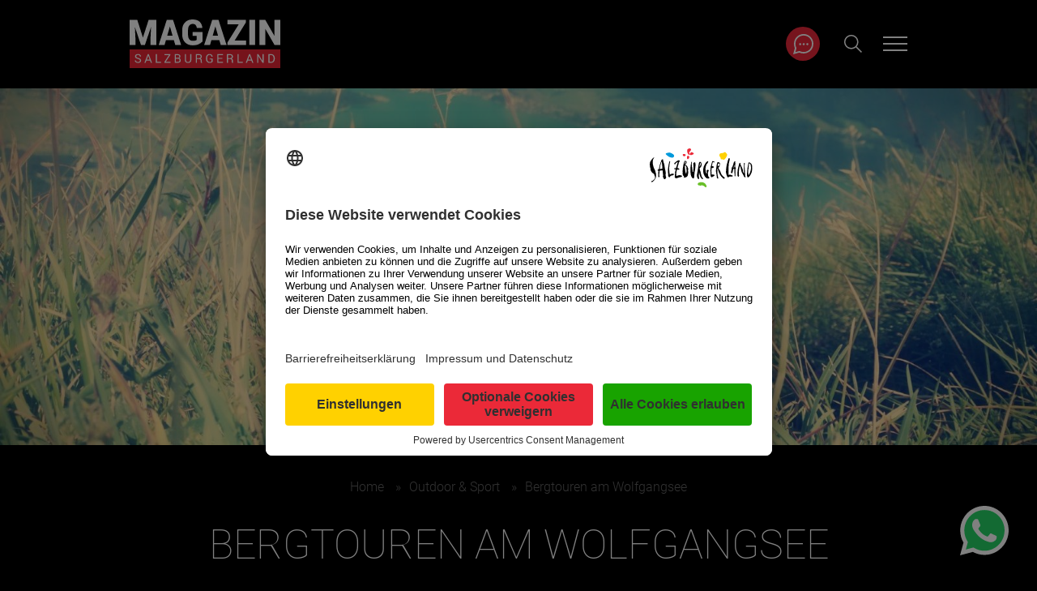

--- FILE ---
content_type: text/html; charset=UTF-8
request_url: https://www.salzburgerland.com/de/magazin/bergtouren-am-wolfgangsee/
body_size: 102892
content:
<!DOCTYPE html>
<html lang="de">
<head>
		<script>
	   var dataLayer = dataLayer || [];
	</script>
	
    <meta charset="UTF-8">
    <meta name="viewport" content="width=device-width, initial-scale=1, shrink-to-fit=no">

    <meta property="fb:pages" content="53424248729"/>
    <meta property="business:contact_data:street_address" content="Wiener Bundesstrasse 23"/>
    <meta property="business:contact_data:locality" content="Hallwang"/>
    <meta property="business:contact_data:postal_code" content="5300"/>
    <meta property="business:contact_data:country_name" content="Österreich"/>
    <meta property="place:location:latitude" content="47.839676"/>
    <meta property="place:location:longitude" content="13.069911"/>

    <link rel="profile" href="http://gmpg.org/xfn/11">

    <script id="usercentrics-cmp"
            src="https://app.usercentrics.eu/browser-ui/latest/loader.js"
            data-settings-id="j0p1oSb5m"
            async></script>

    <script>
        window.addEventListener('UC_UI_INITIALIZED', function(event) {
            const root = document.querySelector("#usercentrics-root");
            if (root && root.shadowRoot) {
                const observer = new MutationObserver(() => {
                    const firstLink = root.shadowRoot.querySelector('[data-testid="uc-anchor-link"]');
                    if (firstLink) {
                        firstLink.href = "https://www.salzburgerland.com/de/magazin/erklaerung-zur-barrierefreiheit-magazin/";
                        observer.disconnect(); // done
                    }
                });
                observer.observe(root.shadowRoot, {
                    childList: true,
                    subtree: true,
                });
            }
        });
    </script>

    <script type="text/javascript">
                window.dataLayer = window.dataLayer || [];
        function gtag() {
            dataLayer.push(arguments);
        }

                gtag("consent", "default", {
            ad_user_data: "denied",
            ad_personalization: "denied",
            ad_storage: "denied",
            analytics_storage: "denied",
            wait_for_update: 2000         });

                gtag("set", "ads_data_redaction", true);
    </script>

    <script>
        window.addEventListener('DOMContentLoaded', event => {
            const initGTM = () => {
                const script = document.createElement('script')
                script.type = 'text/javascript'
                script.async = true
                script.onload = () => {
                    dataLayer.push({ event: 'gtm.js', 'gtm.start': new Date().getTime(), 'gtm.uniqueEventId': 0 })
                }
                script.src = 'https://www.googletagmanager.com/gtm.js?id=GTM-K62QHCG'
                document.head.appendChild(script)
            }
            initGTM()
            window.addEventListener('UC_UI_INITIALIZED', ev => {
                // add event listener for all a tags with #uc-corner-modal-show href attribute
                document.querySelectorAll('a[href="#uc-corner-modal-show"]').forEach(el => {
                    el.addEventListener('click', ev => {
                        ev.preventDefault()
                        UC_UI.showFirstLayer()
                    })
                })
            })
        })
    </script>

	
<!-- MapPress Easy Google Maps Version:2.95.9 (https://www.mappresspro.com) -->
<style>*,::after,::before{-webkit-box-sizing:border-box;box-sizing:border-box}html{font-family:sans-serif;line-height:1.15;-webkit-text-size-adjust:100%;-webkit-tap-highlight-color:transparent}article,aside,figcaption,figure,footer,header,hgroup,main,nav,section{display:block}body{margin:0;font-family:-apple-system,BlinkMacSystemFont,"Segoe UI",Roboto,"Helvetica Neue",Arial,"Noto Sans",sans-serif,"Apple Color Emoji","Segoe UI Emoji","Segoe UI Symbol","Noto Color Emoji";font-size:1rem;font-weight:400;line-height:1.5;color:#212529;text-align:left;background-color:#fff}[tabindex="-1"]:focus{outline:0!important}hr{-webkit-box-sizing:content-box;box-sizing:content-box;height:0;overflow:visible}h1,h2,h3,h4,h5,h6{margin-top:0;margin-bottom:.5rem}p{margin-top:0;margin-bottom:1rem}abbr[data-original-title],abbr[title]{text-decoration:underline;-webkit-text-decoration:underline dotted;text-decoration:underline dotted;cursor:help;border-bottom:0;-webkit-text-decoration-skip-ink:none;text-decoration-skip-ink:none}address{margin-bottom:1rem;font-style:normal;line-height:inherit}dl,ol,ul{margin-top:0;margin-bottom:1rem}ol ol,ol ul,ul ol,ul ul{margin-bottom:0}dt{font-weight:700}dd{margin-bottom:.5rem;margin-left:0}blockquote{margin:0 0 1rem}b,strong{font-weight:bolder}small{font-size:80%}sub,sup{position:relative;font-size:75%;line-height:0;vertical-align:baseline}sub{bottom:-.25em}sup{top:-.5em}a{color:#007bff;text-decoration:none;background-color:transparent}a:hover{color:#0056b3;text-decoration:underline}a:not([href]):not([tabindex]){color:inherit;text-decoration:none}a:not([href]):not([tabindex]):focus,a:not([href]):not([tabindex]):hover{color:inherit;text-decoration:none}a:not([href]):not([tabindex]):focus{outline:0}code,kbd,pre,samp{font-family:SFMono-Regular,Menlo,Monaco,Consolas,"Liberation Mono","Courier New",monospace;font-size:1em}pre{margin-top:0;margin-bottom:1rem;overflow:auto}figure{margin:0 0 1rem}img{vertical-align:middle;border-style:none}svg{overflow:hidden;vertical-align:middle}table{border-collapse:collapse}caption{padding-top:.75rem;padding-bottom:.75rem;color:#6c757d;text-align:left;caption-side:bottom}th{text-align:inherit}label{display:inline-block;margin-bottom:.5rem}button{border-radius:0}button:focus{outline:1px dotted;outline:5px auto -webkit-focus-ring-color}button,input,optgroup,select,textarea{margin:0;font-family:inherit;font-size:inherit;line-height:inherit}button,input{overflow:visible}button,select{text-transform:none}[type=button],[type=reset],[type=submit],button{-webkit-appearance:button}[type=button]::-moz-focus-inner,[type=reset]::-moz-focus-inner,[type=submit]::-moz-focus-inner,button::-moz-focus-inner{padding:0;border-style:none}input[type=checkbox],input[type=radio]{-webkit-box-sizing:border-box;box-sizing:border-box;padding:0}input[type=date],input[type=datetime-local],input[type=month],input[type=time]{-webkit-appearance:listbox}textarea{overflow:auto;resize:vertical}fieldset{min-width:0;padding:0;margin:0;border:0}legend{display:block;width:100%;max-width:100%;padding:0;margin-bottom:.5rem;font-size:1.5rem;line-height:inherit;color:inherit;white-space:normal}progress{vertical-align:baseline}[type=number]::-webkit-inner-spin-button,[type=number]::-webkit-outer-spin-button{height:auto}[type=search]{outline-offset:-2px;-webkit-appearance:none}[type=search]::-webkit-search-decoration{-webkit-appearance:none}::-webkit-file-upload-button{font:inherit;-webkit-appearance:button}output{display:inline-block}summary{display:list-item;cursor:pointer}template{display:none}[hidden]{display:none!important}.container{width:100%;padding-right:15px;padding-left:15px;margin-right:auto;margin-left:auto}@media (min-width:576px){.container{max-width:540px}}@media (min-width:768px){.container{max-width:720px}}@media (min-width:992px){.container{max-width:960px}}@media (min-width:1630px){.container{max-width:1600px}}.container-fluid{width:100%;padding-right:15px;padding-left:15px;margin-right:auto;margin-left:auto}.row{display:-webkit-box;display:-ms-flexbox;display:flex;-ms-flex-wrap:wrap;flex-wrap:wrap;margin-right:-15px;margin-left:-15px}.no-gutters{margin-right:0;margin-left:0}.no-gutters>.col,.no-gutters>[class*=col-]{padding-right:0;padding-left:0}.col,.col-1,.col-10,.col-11,.col-12,.col-2,.col-3,.col-4,.col-5,.col-6,.col-7,.col-8,.col-9,.col-auto,.col-lg,.col-lg-1,.col-lg-10,.col-lg-11,.col-lg-12,.col-lg-2,.col-lg-3,.col-lg-4,.col-lg-5,.col-lg-6,.col-lg-7,.col-lg-8,.col-lg-9,.col-lg-auto,.col-md,.col-md-1,.col-md-10,.col-md-11,.col-md-12,.col-md-2,.col-md-3,.col-md-4,.col-md-5,.col-md-6,.col-md-7,.col-md-8,.col-md-9,.col-md-auto,.col-sm,.col-sm-1,.col-sm-10,.col-sm-11,.col-sm-12,.col-sm-2,.col-sm-3,.col-sm-4,.col-sm-5,.col-sm-6,.col-sm-7,.col-sm-8,.col-sm-9,.col-sm-auto,.col-xl,.col-xl-1,.col-xl-10,.col-xl-11,.col-xl-12,.col-xl-2,.col-xl-3,.col-xl-4,.col-xl-5,.col-xl-6,.col-xl-7,.col-xl-8,.col-xl-9,.col-xl-auto{position:relative;width:100%;padding-right:15px;padding-left:15px}.col{-ms-flex-preferred-size:0;flex-basis:0;-webkit-box-flex:1;-ms-flex-positive:1;flex-grow:1;max-width:100%}.col-auto{-webkit-box-flex:0;-ms-flex:0 0 auto;flex:0 0 auto;width:auto;max-width:100%}.col-1{-webkit-box-flex:0;-ms-flex:0 0 8.33333%;flex:0 0 8.33333%;max-width:8.33333%}.col-2{-webkit-box-flex:0;-ms-flex:0 0 16.66667%;flex:0 0 16.66667%;max-width:16.66667%}.col-3{-webkit-box-flex:0;-ms-flex:0 0 25%;flex:0 0 25%;max-width:25%}.col-4{-webkit-box-flex:0;-ms-flex:0 0 33.33333%;flex:0 0 33.33333%;max-width:33.33333%}.col-5{-webkit-box-flex:0;-ms-flex:0 0 41.66667%;flex:0 0 41.66667%;max-width:41.66667%}.col-6{-webkit-box-flex:0;-ms-flex:0 0 50%;flex:0 0 50%;max-width:50%}.col-7{-webkit-box-flex:0;-ms-flex:0 0 58.33333%;flex:0 0 58.33333%;max-width:58.33333%}.col-8{-webkit-box-flex:0;-ms-flex:0 0 66.66667%;flex:0 0 66.66667%;max-width:66.66667%}.col-9{-webkit-box-flex:0;-ms-flex:0 0 75%;flex:0 0 75%;max-width:75%}.col-10{-webkit-box-flex:0;-ms-flex:0 0 83.33333%;flex:0 0 83.33333%;max-width:83.33333%}.col-11{-webkit-box-flex:0;-ms-flex:0 0 91.66667%;flex:0 0 91.66667%;max-width:91.66667%}.col-12{-webkit-box-flex:0;-ms-flex:0 0 100%;flex:0 0 100%;max-width:100%}.order-first{-webkit-box-ordinal-group:0;-ms-flex-order:-1;order:-1}.order-last{-webkit-box-ordinal-group:14;-ms-flex-order:13;order:13}.order-0{-webkit-box-ordinal-group:1;-ms-flex-order:0;order:0}.order-1{-webkit-box-ordinal-group:2;-ms-flex-order:1;order:1}.order-2{-webkit-box-ordinal-group:3;-ms-flex-order:2;order:2}.order-3{-webkit-box-ordinal-group:4;-ms-flex-order:3;order:3}.order-4{-webkit-box-ordinal-group:5;-ms-flex-order:4;order:4}.order-5{-webkit-box-ordinal-group:6;-ms-flex-order:5;order:5}.order-6{-webkit-box-ordinal-group:7;-ms-flex-order:6;order:6}.order-7{-webkit-box-ordinal-group:8;-ms-flex-order:7;order:7}.order-8{-webkit-box-ordinal-group:9;-ms-flex-order:8;order:8}.order-9{-webkit-box-ordinal-group:10;-ms-flex-order:9;order:9}.order-10{-webkit-box-ordinal-group:11;-ms-flex-order:10;order:10}.order-11{-webkit-box-ordinal-group:12;-ms-flex-order:11;order:11}.order-12{-webkit-box-ordinal-group:13;-ms-flex-order:12;order:12}.offset-1{margin-left:8.33333%}.offset-2{margin-left:16.66667%}.offset-3{margin-left:25%}.offset-4{margin-left:33.33333%}.offset-5{margin-left:41.66667%}.offset-6{margin-left:50%}.offset-7{margin-left:58.33333%}.offset-8{margin-left:66.66667%}.offset-9{margin-left:75%}.offset-10{margin-left:83.33333%}.offset-11{margin-left:91.66667%}@media (min-width:576px){.col-sm{-ms-flex-preferred-size:0;flex-basis:0;-webkit-box-flex:1;-ms-flex-positive:1;flex-grow:1;max-width:100%}.col-sm-auto{-webkit-box-flex:0;-ms-flex:0 0 auto;flex:0 0 auto;width:auto;max-width:100%}.col-sm-1{-webkit-box-flex:0;-ms-flex:0 0 8.33333%;flex:0 0 8.33333%;max-width:8.33333%}.col-sm-2{-webkit-box-flex:0;-ms-flex:0 0 16.66667%;flex:0 0 16.66667%;max-width:16.66667%}.col-sm-3{-webkit-box-flex:0;-ms-flex:0 0 25%;flex:0 0 25%;max-width:25%}.col-sm-4{-webkit-box-flex:0;-ms-flex:0 0 33.33333%;flex:0 0 33.33333%;max-width:33.33333%}.col-sm-5{-webkit-box-flex:0;-ms-flex:0 0 41.66667%;flex:0 0 41.66667%;max-width:41.66667%}.col-sm-6{-webkit-box-flex:0;-ms-flex:0 0 50%;flex:0 0 50%;max-width:50%}.col-sm-7{-webkit-box-flex:0;-ms-flex:0 0 58.33333%;flex:0 0 58.33333%;max-width:58.33333%}.col-sm-8{-webkit-box-flex:0;-ms-flex:0 0 66.66667%;flex:0 0 66.66667%;max-width:66.66667%}.col-sm-9{-webkit-box-flex:0;-ms-flex:0 0 75%;flex:0 0 75%;max-width:75%}.col-sm-10{-webkit-box-flex:0;-ms-flex:0 0 83.33333%;flex:0 0 83.33333%;max-width:83.33333%}.col-sm-11{-webkit-box-flex:0;-ms-flex:0 0 91.66667%;flex:0 0 91.66667%;max-width:91.66667%}.col-sm-12{-webkit-box-flex:0;-ms-flex:0 0 100%;flex:0 0 100%;max-width:100%}.order-sm-first{-webkit-box-ordinal-group:0;-ms-flex-order:-1;order:-1}.order-sm-last{-webkit-box-ordinal-group:14;-ms-flex-order:13;order:13}.order-sm-0{-webkit-box-ordinal-group:1;-ms-flex-order:0;order:0}.order-sm-1{-webkit-box-ordinal-group:2;-ms-flex-order:1;order:1}.order-sm-2{-webkit-box-ordinal-group:3;-ms-flex-order:2;order:2}.order-sm-3{-webkit-box-ordinal-group:4;-ms-flex-order:3;order:3}.order-sm-4{-webkit-box-ordinal-group:5;-ms-flex-order:4;order:4}.order-sm-5{-webkit-box-ordinal-group:6;-ms-flex-order:5;order:5}.order-sm-6{-webkit-box-ordinal-group:7;-ms-flex-order:6;order:6}.order-sm-7{-webkit-box-ordinal-group:8;-ms-flex-order:7;order:7}.order-sm-8{-webkit-box-ordinal-group:9;-ms-flex-order:8;order:8}.order-sm-9{-webkit-box-ordinal-group:10;-ms-flex-order:9;order:9}.order-sm-10{-webkit-box-ordinal-group:11;-ms-flex-order:10;order:10}.order-sm-11{-webkit-box-ordinal-group:12;-ms-flex-order:11;order:11}.order-sm-12{-webkit-box-ordinal-group:13;-ms-flex-order:12;order:12}.offset-sm-0{margin-left:0}.offset-sm-1{margin-left:8.33333%}.offset-sm-2{margin-left:16.66667%}.offset-sm-3{margin-left:25%}.offset-sm-4{margin-left:33.33333%}.offset-sm-5{margin-left:41.66667%}.offset-sm-6{margin-left:50%}.offset-sm-7{margin-left:58.33333%}.offset-sm-8{margin-left:66.66667%}.offset-sm-9{margin-left:75%}.offset-sm-10{margin-left:83.33333%}.offset-sm-11{margin-left:91.66667%}}@media (min-width:768px){.col-md{-ms-flex-preferred-size:0;flex-basis:0;-webkit-box-flex:1;-ms-flex-positive:1;flex-grow:1;max-width:100%}.col-md-auto{-webkit-box-flex:0;-ms-flex:0 0 auto;flex:0 0 auto;width:auto;max-width:100%}.col-md-1{-webkit-box-flex:0;-ms-flex:0 0 8.33333%;flex:0 0 8.33333%;max-width:8.33333%}.col-md-2{-webkit-box-flex:0;-ms-flex:0 0 16.66667%;flex:0 0 16.66667%;max-width:16.66667%}.col-md-3{-webkit-box-flex:0;-ms-flex:0 0 25%;flex:0 0 25%;max-width:25%}.col-md-4{-webkit-box-flex:0;-ms-flex:0 0 33.33333%;flex:0 0 33.33333%;max-width:33.33333%}.col-md-5{-webkit-box-flex:0;-ms-flex:0 0 41.66667%;flex:0 0 41.66667%;max-width:41.66667%}.col-md-6{-webkit-box-flex:0;-ms-flex:0 0 50%;flex:0 0 50%;max-width:50%}.col-md-7{-webkit-box-flex:0;-ms-flex:0 0 58.33333%;flex:0 0 58.33333%;max-width:58.33333%}.col-md-8{-webkit-box-flex:0;-ms-flex:0 0 66.66667%;flex:0 0 66.66667%;max-width:66.66667%}.col-md-9{-webkit-box-flex:0;-ms-flex:0 0 75%;flex:0 0 75%;max-width:75%}.col-md-10{-webkit-box-flex:0;-ms-flex:0 0 83.33333%;flex:0 0 83.33333%;max-width:83.33333%}.col-md-11{-webkit-box-flex:0;-ms-flex:0 0 91.66667%;flex:0 0 91.66667%;max-width:91.66667%}.col-md-12{-webkit-box-flex:0;-ms-flex:0 0 100%;flex:0 0 100%;max-width:100%}.order-md-first{-webkit-box-ordinal-group:0;-ms-flex-order:-1;order:-1}.order-md-last{-webkit-box-ordinal-group:14;-ms-flex-order:13;order:13}.order-md-0{-webkit-box-ordinal-group:1;-ms-flex-order:0;order:0}.order-md-1{-webkit-box-ordinal-group:2;-ms-flex-order:1;order:1}.order-md-2{-webkit-box-ordinal-group:3;-ms-flex-order:2;order:2}.order-md-3{-webkit-box-ordinal-group:4;-ms-flex-order:3;order:3}.order-md-4{-webkit-box-ordinal-group:5;-ms-flex-order:4;order:4}.order-md-5{-webkit-box-ordinal-group:6;-ms-flex-order:5;order:5}.order-md-6{-webkit-box-ordinal-group:7;-ms-flex-order:6;order:6}.order-md-7{-webkit-box-ordinal-group:8;-ms-flex-order:7;order:7}.order-md-8{-webkit-box-ordinal-group:9;-ms-flex-order:8;order:8}.order-md-9{-webkit-box-ordinal-group:10;-ms-flex-order:9;order:9}.order-md-10{-webkit-box-ordinal-group:11;-ms-flex-order:10;order:10}.order-md-11{-webkit-box-ordinal-group:12;-ms-flex-order:11;order:11}.order-md-12{-webkit-box-ordinal-group:13;-ms-flex-order:12;order:12}.offset-md-0{margin-left:0}.offset-md-1{margin-left:8.33333%}.offset-md-2{margin-left:16.66667%}.offset-md-3{margin-left:25%}.offset-md-4{margin-left:33.33333%}.offset-md-5{margin-left:41.66667%}.offset-md-6{margin-left:50%}.offset-md-7{margin-left:58.33333%}.offset-md-8{margin-left:66.66667%}.offset-md-9{margin-left:75%}.offset-md-10{margin-left:83.33333%}.offset-md-11{margin-left:91.66667%}}@media (min-width:992px){.col-lg{-ms-flex-preferred-size:0;flex-basis:0;-webkit-box-flex:1;-ms-flex-positive:1;flex-grow:1;max-width:100%}.col-lg-auto{-webkit-box-flex:0;-ms-flex:0 0 auto;flex:0 0 auto;width:auto;max-width:100%}.col-lg-1{-webkit-box-flex:0;-ms-flex:0 0 8.33333%;flex:0 0 8.33333%;max-width:8.33333%}.col-lg-2{-webkit-box-flex:0;-ms-flex:0 0 16.66667%;flex:0 0 16.66667%;max-width:16.66667%}.col-lg-3{-webkit-box-flex:0;-ms-flex:0 0 25%;flex:0 0 25%;max-width:25%}.col-lg-4{-webkit-box-flex:0;-ms-flex:0 0 33.33333%;flex:0 0 33.33333%;max-width:33.33333%}.col-lg-5{-webkit-box-flex:0;-ms-flex:0 0 41.66667%;flex:0 0 41.66667%;max-width:41.66667%}.col-lg-6{-webkit-box-flex:0;-ms-flex:0 0 50%;flex:0 0 50%;max-width:50%}.col-lg-7{-webkit-box-flex:0;-ms-flex:0 0 58.33333%;flex:0 0 58.33333%;max-width:58.33333%}.col-lg-8{-webkit-box-flex:0;-ms-flex:0 0 66.66667%;flex:0 0 66.66667%;max-width:66.66667%}.col-lg-9{-webkit-box-flex:0;-ms-flex:0 0 75%;flex:0 0 75%;max-width:75%}.col-lg-10{-webkit-box-flex:0;-ms-flex:0 0 83.33333%;flex:0 0 83.33333%;max-width:83.33333%}.col-lg-11{-webkit-box-flex:0;-ms-flex:0 0 91.66667%;flex:0 0 91.66667%;max-width:91.66667%}.col-lg-12{-webkit-box-flex:0;-ms-flex:0 0 100%;flex:0 0 100%;max-width:100%}.order-lg-first{-webkit-box-ordinal-group:0;-ms-flex-order:-1;order:-1}.order-lg-last{-webkit-box-ordinal-group:14;-ms-flex-order:13;order:13}.order-lg-0{-webkit-box-ordinal-group:1;-ms-flex-order:0;order:0}.order-lg-1{-webkit-box-ordinal-group:2;-ms-flex-order:1;order:1}.order-lg-2{-webkit-box-ordinal-group:3;-ms-flex-order:2;order:2}.order-lg-3{-webkit-box-ordinal-group:4;-ms-flex-order:3;order:3}.order-lg-4{-webkit-box-ordinal-group:5;-ms-flex-order:4;order:4}.order-lg-5{-webkit-box-ordinal-group:6;-ms-flex-order:5;order:5}.order-lg-6{-webkit-box-ordinal-group:7;-ms-flex-order:6;order:6}.order-lg-7{-webkit-box-ordinal-group:8;-ms-flex-order:7;order:7}.order-lg-8{-webkit-box-ordinal-group:9;-ms-flex-order:8;order:8}.order-lg-9{-webkit-box-ordinal-group:10;-ms-flex-order:9;order:9}.order-lg-10{-webkit-box-ordinal-group:11;-ms-flex-order:10;order:10}.order-lg-11{-webkit-box-ordinal-group:12;-ms-flex-order:11;order:11}.order-lg-12{-webkit-box-ordinal-group:13;-ms-flex-order:12;order:12}.offset-lg-0{margin-left:0}.offset-lg-1{margin-left:8.33333%}.offset-lg-2{margin-left:16.66667%}.offset-lg-3{margin-left:25%}.offset-lg-4{margin-left:33.33333%}.offset-lg-5{margin-left:41.66667%}.offset-lg-6{margin-left:50%}.offset-lg-7{margin-left:58.33333%}.offset-lg-8{margin-left:66.66667%}.offset-lg-9{margin-left:75%}.offset-lg-10{margin-left:83.33333%}.offset-lg-11{margin-left:91.66667%}}@media (min-width:1630px){.col-xl{-ms-flex-preferred-size:0;flex-basis:0;-webkit-box-flex:1;-ms-flex-positive:1;flex-grow:1;max-width:100%}.col-xl-auto{-webkit-box-flex:0;-ms-flex:0 0 auto;flex:0 0 auto;width:auto;max-width:100%}.col-xl-1{-webkit-box-flex:0;-ms-flex:0 0 8.33333%;flex:0 0 8.33333%;max-width:8.33333%}.col-xl-2{-webkit-box-flex:0;-ms-flex:0 0 16.66667%;flex:0 0 16.66667%;max-width:16.66667%}.col-xl-3{-webkit-box-flex:0;-ms-flex:0 0 25%;flex:0 0 25%;max-width:25%}.col-xl-4{-webkit-box-flex:0;-ms-flex:0 0 33.33333%;flex:0 0 33.33333%;max-width:33.33333%}.col-xl-5{-webkit-box-flex:0;-ms-flex:0 0 41.66667%;flex:0 0 41.66667%;max-width:41.66667%}.col-xl-6{-webkit-box-flex:0;-ms-flex:0 0 50%;flex:0 0 50%;max-width:50%}.col-xl-7{-webkit-box-flex:0;-ms-flex:0 0 58.33333%;flex:0 0 58.33333%;max-width:58.33333%}.col-xl-8{-webkit-box-flex:0;-ms-flex:0 0 66.66667%;flex:0 0 66.66667%;max-width:66.66667%}.col-xl-9{-webkit-box-flex:0;-ms-flex:0 0 75%;flex:0 0 75%;max-width:75%}.col-xl-10{-webkit-box-flex:0;-ms-flex:0 0 83.33333%;flex:0 0 83.33333%;max-width:83.33333%}.col-xl-11{-webkit-box-flex:0;-ms-flex:0 0 91.66667%;flex:0 0 91.66667%;max-width:91.66667%}.col-xl-12{-webkit-box-flex:0;-ms-flex:0 0 100%;flex:0 0 100%;max-width:100%}.order-xl-first{-webkit-box-ordinal-group:0;-ms-flex-order:-1;order:-1}.order-xl-last{-webkit-box-ordinal-group:14;-ms-flex-order:13;order:13}.order-xl-0{-webkit-box-ordinal-group:1;-ms-flex-order:0;order:0}.order-xl-1{-webkit-box-ordinal-group:2;-ms-flex-order:1;order:1}.order-xl-2{-webkit-box-ordinal-group:3;-ms-flex-order:2;order:2}.order-xl-3{-webkit-box-ordinal-group:4;-ms-flex-order:3;order:3}.order-xl-4{-webkit-box-ordinal-group:5;-ms-flex-order:4;order:4}.order-xl-5{-webkit-box-ordinal-group:6;-ms-flex-order:5;order:5}.order-xl-6{-webkit-box-ordinal-group:7;-ms-flex-order:6;order:6}.order-xl-7{-webkit-box-ordinal-group:8;-ms-flex-order:7;order:7}.order-xl-8{-webkit-box-ordinal-group:9;-ms-flex-order:8;order:8}.order-xl-9{-webkit-box-ordinal-group:10;-ms-flex-order:9;order:9}.order-xl-10{-webkit-box-ordinal-group:11;-ms-flex-order:10;order:10}.order-xl-11{-webkit-box-ordinal-group:12;-ms-flex-order:11;order:11}.order-xl-12{-webkit-box-ordinal-group:13;-ms-flex-order:12;order:12}.offset-xl-0{margin-left:0}.offset-xl-1{margin-left:8.33333%}.offset-xl-2{margin-left:16.66667%}.offset-xl-3{margin-left:25%}.offset-xl-4{margin-left:33.33333%}.offset-xl-5{margin-left:41.66667%}.offset-xl-6{margin-left:50%}.offset-xl-7{margin-left:58.33333%}.offset-xl-8{margin-left:66.66667%}.offset-xl-9{margin-left:75%}.offset-xl-10{margin-left:83.33333%}.offset-xl-11{margin-left:91.66667%}}.align-baseline{vertical-align:baseline!important}.align-top{vertical-align:top!important}.align-middle{vertical-align:middle!important}.align-bottom{vertical-align:bottom!important}.align-text-bottom{vertical-align:text-bottom!important}.align-text-top{vertical-align:text-top!important}.bg-primary{background-color:#007bff!important}a.bg-primary:focus,a.bg-primary:hover,button.bg-primary:focus,button.bg-primary:hover{background-color:#0062cc!important}.bg-secondary{background-color:#6c757d!important}a.bg-secondary:focus,a.bg-secondary:hover,button.bg-secondary:focus,button.bg-secondary:hover{background-color:#545b62!important}.bg-success{background-color:#28a745!important}a.bg-success:focus,a.bg-success:hover,button.bg-success:focus,button.bg-success:hover{background-color:#1e7e34!important}.bg-info{background-color:#17a2b8!important}a.bg-info:focus,a.bg-info:hover,button.bg-info:focus,button.bg-info:hover{background-color:#117a8b!important}.bg-warning{background-color:#ffc107!important}a.bg-warning:focus,a.bg-warning:hover,button.bg-warning:focus,button.bg-warning:hover{background-color:#d39e00!important}.bg-danger{background-color:#dc3545!important}a.bg-danger:focus,a.bg-danger:hover,button.bg-danger:focus,button.bg-danger:hover{background-color:#bd2130!important}.bg-light{background-color:#f8f9fa!important}a.bg-light:focus,a.bg-light:hover,button.bg-light:focus,button.bg-light:hover{background-color:#dae0e5!important}.bg-dark{background-color:#343a40!important}a.bg-dark:focus,a.bg-dark:hover,button.bg-dark:focus,button.bg-dark:hover{background-color:#1d2124!important}.bg-white{background-color:#fff!important}.bg-transparent{background-color:transparent!important}.border{border:1px solid #dee2e6!important}.border-top{border-top:1px solid #dee2e6!important}.border-right{border-right:1px solid #dee2e6!important}.border-bottom{border-bottom:1px solid #dee2e6!important}.border-left{border-left:1px solid #dee2e6!important}.border-0{border:0!important}.border-top-0{border-top:0!important}.border-right-0{border-right:0!important}.border-bottom-0{border-bottom:0!important}.border-left-0{border-left:0!important}.border-primary{border-color:#007bff!important}.border-secondary{border-color:#6c757d!important}.border-success{border-color:#28a745!important}.border-info{border-color:#17a2b8!important}.border-warning{border-color:#ffc107!important}.border-danger{border-color:#dc3545!important}.border-light{border-color:#f8f9fa!important}.border-dark{border-color:#343a40!important}.border-white{border-color:#fff!important}.rounded{border-radius:.25rem!important}.rounded-top{border-top-left-radius:.25rem!important;border-top-right-radius:.25rem!important}.rounded-right{border-top-right-radius:.25rem!important;border-bottom-right-radius:.25rem!important}.rounded-bottom{border-bottom-right-radius:.25rem!important;border-bottom-left-radius:.25rem!important}.rounded-left{border-top-left-radius:.25rem!important;border-bottom-left-radius:.25rem!important}.comment-author .avatar,.rounded-circle{border-radius:50%!important}.rounded-pill{border-radius:50rem!important}.rounded-0{border-radius:0!important}.clearfix::after{display:block;clear:both;content:""}.d-none{display:none!important}.d-inline{display:inline!important}.d-inline-block{display:inline-block!important}.d-block{display:block!important}.d-table{display:table!important}.d-table-row{display:table-row!important}.d-table-cell{display:table-cell!important}.d-flex{display:-webkit-box!important;display:-ms-flexbox!important;display:flex!important}.d-inline-flex{display:-webkit-inline-box!important;display:-ms-inline-flexbox!important;display:inline-flex!important}@media (min-width:576px){.d-sm-none{display:none!important}.d-sm-inline{display:inline!important}.d-sm-inline-block{display:inline-block!important}.d-sm-block{display:block!important}.d-sm-table{display:table!important}.d-sm-table-row{display:table-row!important}.d-sm-table-cell{display:table-cell!important}.d-sm-flex{display:-webkit-box!important;display:-ms-flexbox!important;display:flex!important}.d-sm-inline-flex{display:-webkit-inline-box!important;display:-ms-inline-flexbox!important;display:inline-flex!important}}@media (min-width:768px){.d-md-none{display:none!important}.d-md-inline{display:inline!important}.d-md-inline-block{display:inline-block!important}.d-md-block{display:block!important}.d-md-table{display:table!important}.d-md-table-row{display:table-row!important}.d-md-table-cell{display:table-cell!important}.d-md-flex{display:-webkit-box!important;display:-ms-flexbox!important;display:flex!important}.d-md-inline-flex{display:-webkit-inline-box!important;display:-ms-inline-flexbox!important;display:inline-flex!important}}@media (min-width:992px){.d-lg-none{display:none!important}.d-lg-inline{display:inline!important}.d-lg-inline-block{display:inline-block!important}.d-lg-block{display:block!important}.d-lg-table{display:table!important}.d-lg-table-row{display:table-row!important}.d-lg-table-cell{display:table-cell!important}.d-lg-flex{display:-webkit-box!important;display:-ms-flexbox!important;display:flex!important}.d-lg-inline-flex{display:-webkit-inline-box!important;display:-ms-inline-flexbox!important;display:inline-flex!important}}@media (min-width:1630px){.d-xl-none{display:none!important}.d-xl-inline{display:inline!important}.d-xl-inline-block{display:inline-block!important}.d-xl-block{display:block!important}.d-xl-table{display:table!important}.d-xl-table-row{display:table-row!important}.d-xl-table-cell{display:table-cell!important}.d-xl-flex{display:-webkit-box!important;display:-ms-flexbox!important;display:flex!important}.d-xl-inline-flex{display:-webkit-inline-box!important;display:-ms-inline-flexbox!important;display:inline-flex!important}}@media print{.d-print-none{display:none!important}.d-print-inline{display:inline!important}.d-print-inline-block{display:inline-block!important}.d-print-block{display:block!important}.d-print-table{display:table!important}.d-print-table-row{display:table-row!important}.d-print-table-cell{display:table-cell!important}.d-print-flex{display:-webkit-box!important;display:-ms-flexbox!important;display:flex!important}.d-print-inline-flex{display:-webkit-inline-box!important;display:-ms-inline-flexbox!important;display:inline-flex!important}}.embed-responsive{position:relative;display:block;width:100%;padding:0;overflow:hidden}.embed-responsive::before{display:block;content:""}.embed-responsive .embed-responsive-item,.embed-responsive embed,.embed-responsive iframe,.embed-responsive object,.embed-responsive video{position:absolute;top:0;bottom:0;left:0;width:100%;height:100%;border:0}.embed-responsive-21by9::before{padding-top:42.85714%}.embed-responsive-16by9::before{padding-top:56.25%}.embed-responsive-3by4::before{padding-top:133.33333%}.embed-responsive-1by1::before{padding-top:100%}.flex-row{-webkit-box-orient:horizontal!important;-webkit-box-direction:normal!important;-ms-flex-direction:row!important;flex-direction:row!important}.flex-column{-webkit-box-orient:vertical!important;-webkit-box-direction:normal!important;-ms-flex-direction:column!important;flex-direction:column!important}.flex-row-reverse{-webkit-box-orient:horizontal!important;-webkit-box-direction:reverse!important;-ms-flex-direction:row-reverse!important;flex-direction:row-reverse!important}.flex-column-reverse{-webkit-box-orient:vertical!important;-webkit-box-direction:reverse!important;-ms-flex-direction:column-reverse!important;flex-direction:column-reverse!important}.flex-wrap{-ms-flex-wrap:wrap!important;flex-wrap:wrap!important}.flex-nowrap{-ms-flex-wrap:nowrap!important;flex-wrap:nowrap!important}.flex-wrap-reverse{-ms-flex-wrap:wrap-reverse!important;flex-wrap:wrap-reverse!important}.flex-fill{-webkit-box-flex:1!important;-ms-flex:1 1 auto!important;flex:1 1 auto!important}.flex-grow-0{-webkit-box-flex:0!important;-ms-flex-positive:0!important;flex-grow:0!important}.flex-grow-1{-webkit-box-flex:1!important;-ms-flex-positive:1!important;flex-grow:1!important}.flex-shrink-0{-ms-flex-negative:0!important;flex-shrink:0!important}.flex-shrink-1{-ms-flex-negative:1!important;flex-shrink:1!important}.justify-content-start{-webkit-box-pack:start!important;-ms-flex-pack:start!important;justify-content:flex-start!important}.justify-content-end{-webkit-box-pack:end!important;-ms-flex-pack:end!important;justify-content:flex-end!important}.justify-content-center{-webkit-box-pack:center!important;-ms-flex-pack:center!important;justify-content:center!important}.justify-content-between{-webkit-box-pack:justify!important;-ms-flex-pack:justify!important;justify-content:space-between!important}.justify-content-around{-ms-flex-pack:distribute!important;justify-content:space-around!important}.align-items-start{-webkit-box-align:start!important;-ms-flex-align:start!important;align-items:flex-start!important}.align-items-end{-webkit-box-align:end!important;-ms-flex-align:end!important;align-items:flex-end!important}.align-items-center{-webkit-box-align:center!important;-ms-flex-align:center!important;align-items:center!important}.align-items-baseline{-webkit-box-align:baseline!important;-ms-flex-align:baseline!important;align-items:baseline!important}.align-items-stretch{-webkit-box-align:stretch!important;-ms-flex-align:stretch!important;align-items:stretch!important}.align-content-start{-ms-flex-line-pack:start!important;align-content:flex-start!important}.align-content-end{-ms-flex-line-pack:end!important;align-content:flex-end!important}.align-content-center{-ms-flex-line-pack:center!important;align-content:center!important}.align-content-between{-ms-flex-line-pack:justify!important;align-content:space-between!important}.align-content-around{-ms-flex-line-pack:distribute!important;align-content:space-around!important}.align-content-stretch{-ms-flex-line-pack:stretch!important;align-content:stretch!important}.align-self-auto{-ms-flex-item-align:auto!important;align-self:auto!important}.align-self-start{-ms-flex-item-align:start!important;align-self:flex-start!important}.align-self-end{-ms-flex-item-align:end!important;align-self:flex-end!important}.align-self-center{-ms-flex-item-align:center!important;align-self:center!important}.align-self-baseline{-ms-flex-item-align:baseline!important;align-self:baseline!important}.align-self-stretch{-ms-flex-item-align:stretch!important;align-self:stretch!important}@media (min-width:576px){.flex-sm-row{-webkit-box-orient:horizontal!important;-webkit-box-direction:normal!important;-ms-flex-direction:row!important;flex-direction:row!important}.flex-sm-column{-webkit-box-orient:vertical!important;-webkit-box-direction:normal!important;-ms-flex-direction:column!important;flex-direction:column!important}.flex-sm-row-reverse{-webkit-box-orient:horizontal!important;-webkit-box-direction:reverse!important;-ms-flex-direction:row-reverse!important;flex-direction:row-reverse!important}.flex-sm-column-reverse{-webkit-box-orient:vertical!important;-webkit-box-direction:reverse!important;-ms-flex-direction:column-reverse!important;flex-direction:column-reverse!important}.flex-sm-wrap{-ms-flex-wrap:wrap!important;flex-wrap:wrap!important}.flex-sm-nowrap{-ms-flex-wrap:nowrap!important;flex-wrap:nowrap!important}.flex-sm-wrap-reverse{-ms-flex-wrap:wrap-reverse!important;flex-wrap:wrap-reverse!important}.flex-sm-fill{-webkit-box-flex:1!important;-ms-flex:1 1 auto!important;flex:1 1 auto!important}.flex-sm-grow-0{-webkit-box-flex:0!important;-ms-flex-positive:0!important;flex-grow:0!important}.flex-sm-grow-1{-webkit-box-flex:1!important;-ms-flex-positive:1!important;flex-grow:1!important}.flex-sm-shrink-0{-ms-flex-negative:0!important;flex-shrink:0!important}.flex-sm-shrink-1{-ms-flex-negative:1!important;flex-shrink:1!important}.justify-content-sm-start{-webkit-box-pack:start!important;-ms-flex-pack:start!important;justify-content:flex-start!important}.justify-content-sm-end{-webkit-box-pack:end!important;-ms-flex-pack:end!important;justify-content:flex-end!important}.justify-content-sm-center{-webkit-box-pack:center!important;-ms-flex-pack:center!important;justify-content:center!important}.justify-content-sm-between{-webkit-box-pack:justify!important;-ms-flex-pack:justify!important;justify-content:space-between!important}.justify-content-sm-around{-ms-flex-pack:distribute!important;justify-content:space-around!important}.align-items-sm-start{-webkit-box-align:start!important;-ms-flex-align:start!important;align-items:flex-start!important}.align-items-sm-end{-webkit-box-align:end!important;-ms-flex-align:end!important;align-items:flex-end!important}.align-items-sm-center{-webkit-box-align:center!important;-ms-flex-align:center!important;align-items:center!important}.align-items-sm-baseline{-webkit-box-align:baseline!important;-ms-flex-align:baseline!important;align-items:baseline!important}.align-items-sm-stretch{-webkit-box-align:stretch!important;-ms-flex-align:stretch!important;align-items:stretch!important}.align-content-sm-start{-ms-flex-line-pack:start!important;align-content:flex-start!important}.align-content-sm-end{-ms-flex-line-pack:end!important;align-content:flex-end!important}.align-content-sm-center{-ms-flex-line-pack:center!important;align-content:center!important}.align-content-sm-between{-ms-flex-line-pack:justify!important;align-content:space-between!important}.align-content-sm-around{-ms-flex-line-pack:distribute!important;align-content:space-around!important}.align-content-sm-stretch{-ms-flex-line-pack:stretch!important;align-content:stretch!important}.align-self-sm-auto{-ms-flex-item-align:auto!important;align-self:auto!important}.align-self-sm-start{-ms-flex-item-align:start!important;align-self:flex-start!important}.align-self-sm-end{-ms-flex-item-align:end!important;align-self:flex-end!important}.align-self-sm-center{-ms-flex-item-align:center!important;align-self:center!important}.align-self-sm-baseline{-ms-flex-item-align:baseline!important;align-self:baseline!important}.align-self-sm-stretch{-ms-flex-item-align:stretch!important;align-self:stretch!important}}@media (min-width:768px){.flex-md-row{-webkit-box-orient:horizontal!important;-webkit-box-direction:normal!important;-ms-flex-direction:row!important;flex-direction:row!important}.flex-md-column{-webkit-box-orient:vertical!important;-webkit-box-direction:normal!important;-ms-flex-direction:column!important;flex-direction:column!important}.flex-md-row-reverse{-webkit-box-orient:horizontal!important;-webkit-box-direction:reverse!important;-ms-flex-direction:row-reverse!important;flex-direction:row-reverse!important}.flex-md-column-reverse{-webkit-box-orient:vertical!important;-webkit-box-direction:reverse!important;-ms-flex-direction:column-reverse!important;flex-direction:column-reverse!important}.flex-md-wrap{-ms-flex-wrap:wrap!important;flex-wrap:wrap!important}.flex-md-nowrap{-ms-flex-wrap:nowrap!important;flex-wrap:nowrap!important}.flex-md-wrap-reverse{-ms-flex-wrap:wrap-reverse!important;flex-wrap:wrap-reverse!important}.flex-md-fill{-webkit-box-flex:1!important;-ms-flex:1 1 auto!important;flex:1 1 auto!important}.flex-md-grow-0{-webkit-box-flex:0!important;-ms-flex-positive:0!important;flex-grow:0!important}.flex-md-grow-1{-webkit-box-flex:1!important;-ms-flex-positive:1!important;flex-grow:1!important}.flex-md-shrink-0{-ms-flex-negative:0!important;flex-shrink:0!important}.flex-md-shrink-1{-ms-flex-negative:1!important;flex-shrink:1!important}.justify-content-md-start{-webkit-box-pack:start!important;-ms-flex-pack:start!important;justify-content:flex-start!important}.justify-content-md-end{-webkit-box-pack:end!important;-ms-flex-pack:end!important;justify-content:flex-end!important}.justify-content-md-center{-webkit-box-pack:center!important;-ms-flex-pack:center!important;justify-content:center!important}.justify-content-md-between{-webkit-box-pack:justify!important;-ms-flex-pack:justify!important;justify-content:space-between!important}.justify-content-md-around{-ms-flex-pack:distribute!important;justify-content:space-around!important}.align-items-md-start{-webkit-box-align:start!important;-ms-flex-align:start!important;align-items:flex-start!important}.align-items-md-end{-webkit-box-align:end!important;-ms-flex-align:end!important;align-items:flex-end!important}.align-items-md-center{-webkit-box-align:center!important;-ms-flex-align:center!important;align-items:center!important}.align-items-md-baseline{-webkit-box-align:baseline!important;-ms-flex-align:baseline!important;align-items:baseline!important}.align-items-md-stretch{-webkit-box-align:stretch!important;-ms-flex-align:stretch!important;align-items:stretch!important}.align-content-md-start{-ms-flex-line-pack:start!important;align-content:flex-start!important}.align-content-md-end{-ms-flex-line-pack:end!important;align-content:flex-end!important}.align-content-md-center{-ms-flex-line-pack:center!important;align-content:center!important}.align-content-md-between{-ms-flex-line-pack:justify!important;align-content:space-between!important}.align-content-md-around{-ms-flex-line-pack:distribute!important;align-content:space-around!important}.align-content-md-stretch{-ms-flex-line-pack:stretch!important;align-content:stretch!important}.align-self-md-auto{-ms-flex-item-align:auto!important;align-self:auto!important}.align-self-md-start{-ms-flex-item-align:start!important;align-self:flex-start!important}.align-self-md-end{-ms-flex-item-align:end!important;align-self:flex-end!important}.align-self-md-center{-ms-flex-item-align:center!important;align-self:center!important}.align-self-md-baseline{-ms-flex-item-align:baseline!important;align-self:baseline!important}.align-self-md-stretch{-ms-flex-item-align:stretch!important;align-self:stretch!important}}@media (min-width:992px){.flex-lg-row{-webkit-box-orient:horizontal!important;-webkit-box-direction:normal!important;-ms-flex-direction:row!important;flex-direction:row!important}.flex-lg-column{-webkit-box-orient:vertical!important;-webkit-box-direction:normal!important;-ms-flex-direction:column!important;flex-direction:column!important}.flex-lg-row-reverse{-webkit-box-orient:horizontal!important;-webkit-box-direction:reverse!important;-ms-flex-direction:row-reverse!important;flex-direction:row-reverse!important}.flex-lg-column-reverse{-webkit-box-orient:vertical!important;-webkit-box-direction:reverse!important;-ms-flex-direction:column-reverse!important;flex-direction:column-reverse!important}.flex-lg-wrap{-ms-flex-wrap:wrap!important;flex-wrap:wrap!important}.flex-lg-nowrap{-ms-flex-wrap:nowrap!important;flex-wrap:nowrap!important}.flex-lg-wrap-reverse{-ms-flex-wrap:wrap-reverse!important;flex-wrap:wrap-reverse!important}.flex-lg-fill{-webkit-box-flex:1!important;-ms-flex:1 1 auto!important;flex:1 1 auto!important}.flex-lg-grow-0{-webkit-box-flex:0!important;-ms-flex-positive:0!important;flex-grow:0!important}.flex-lg-grow-1{-webkit-box-flex:1!important;-ms-flex-positive:1!important;flex-grow:1!important}.flex-lg-shrink-0{-ms-flex-negative:0!important;flex-shrink:0!important}.flex-lg-shrink-1{-ms-flex-negative:1!important;flex-shrink:1!important}.justify-content-lg-start{-webkit-box-pack:start!important;-ms-flex-pack:start!important;justify-content:flex-start!important}.justify-content-lg-end{-webkit-box-pack:end!important;-ms-flex-pack:end!important;justify-content:flex-end!important}.justify-content-lg-center{-webkit-box-pack:center!important;-ms-flex-pack:center!important;justify-content:center!important}.justify-content-lg-between{-webkit-box-pack:justify!important;-ms-flex-pack:justify!important;justify-content:space-between!important}.justify-content-lg-around{-ms-flex-pack:distribute!important;justify-content:space-around!important}.align-items-lg-start{-webkit-box-align:start!important;-ms-flex-align:start!important;align-items:flex-start!important}.align-items-lg-end{-webkit-box-align:end!important;-ms-flex-align:end!important;align-items:flex-end!important}.align-items-lg-center{-webkit-box-align:center!important;-ms-flex-align:center!important;align-items:center!important}.align-items-lg-baseline{-webkit-box-align:baseline!important;-ms-flex-align:baseline!important;align-items:baseline!important}.align-items-lg-stretch{-webkit-box-align:stretch!important;-ms-flex-align:stretch!important;align-items:stretch!important}.align-content-lg-start{-ms-flex-line-pack:start!important;align-content:flex-start!important}.align-content-lg-end{-ms-flex-line-pack:end!important;align-content:flex-end!important}.align-content-lg-center{-ms-flex-line-pack:center!important;align-content:center!important}.align-content-lg-between{-ms-flex-line-pack:justify!important;align-content:space-between!important}.align-content-lg-around{-ms-flex-line-pack:distribute!important;align-content:space-around!important}.align-content-lg-stretch{-ms-flex-line-pack:stretch!important;align-content:stretch!important}.align-self-lg-auto{-ms-flex-item-align:auto!important;align-self:auto!important}.align-self-lg-start{-ms-flex-item-align:start!important;align-self:flex-start!important}.align-self-lg-end{-ms-flex-item-align:end!important;align-self:flex-end!important}.align-self-lg-center{-ms-flex-item-align:center!important;align-self:center!important}.align-self-lg-baseline{-ms-flex-item-align:baseline!important;align-self:baseline!important}.align-self-lg-stretch{-ms-flex-item-align:stretch!important;align-self:stretch!important}}@media (min-width:1630px){.flex-xl-row{-webkit-box-orient:horizontal!important;-webkit-box-direction:normal!important;-ms-flex-direction:row!important;flex-direction:row!important}.flex-xl-column{-webkit-box-orient:vertical!important;-webkit-box-direction:normal!important;-ms-flex-direction:column!important;flex-direction:column!important}.flex-xl-row-reverse{-webkit-box-orient:horizontal!important;-webkit-box-direction:reverse!important;-ms-flex-direction:row-reverse!important;flex-direction:row-reverse!important}.flex-xl-column-reverse{-webkit-box-orient:vertical!important;-webkit-box-direction:reverse!important;-ms-flex-direction:column-reverse!important;flex-direction:column-reverse!important}.flex-xl-wrap{-ms-flex-wrap:wrap!important;flex-wrap:wrap!important}.flex-xl-nowrap{-ms-flex-wrap:nowrap!important;flex-wrap:nowrap!important}.flex-xl-wrap-reverse{-ms-flex-wrap:wrap-reverse!important;flex-wrap:wrap-reverse!important}.flex-xl-fill{-webkit-box-flex:1!important;-ms-flex:1 1 auto!important;flex:1 1 auto!important}.flex-xl-grow-0{-webkit-box-flex:0!important;-ms-flex-positive:0!important;flex-grow:0!important}.flex-xl-grow-1{-webkit-box-flex:1!important;-ms-flex-positive:1!important;flex-grow:1!important}.flex-xl-shrink-0{-ms-flex-negative:0!important;flex-shrink:0!important}.flex-xl-shrink-1{-ms-flex-negative:1!important;flex-shrink:1!important}.justify-content-xl-start{-webkit-box-pack:start!important;-ms-flex-pack:start!important;justify-content:flex-start!important}.justify-content-xl-end{-webkit-box-pack:end!important;-ms-flex-pack:end!important;justify-content:flex-end!important}.justify-content-xl-center{-webkit-box-pack:center!important;-ms-flex-pack:center!important;justify-content:center!important}.justify-content-xl-between{-webkit-box-pack:justify!important;-ms-flex-pack:justify!important;justify-content:space-between!important}.justify-content-xl-around{-ms-flex-pack:distribute!important;justify-content:space-around!important}.align-items-xl-start{-webkit-box-align:start!important;-ms-flex-align:start!important;align-items:flex-start!important}.align-items-xl-end{-webkit-box-align:end!important;-ms-flex-align:end!important;align-items:flex-end!important}.align-items-xl-center{-webkit-box-align:center!important;-ms-flex-align:center!important;align-items:center!important}.align-items-xl-baseline{-webkit-box-align:baseline!important;-ms-flex-align:baseline!important;align-items:baseline!important}.align-items-xl-stretch{-webkit-box-align:stretch!important;-ms-flex-align:stretch!important;align-items:stretch!important}.align-content-xl-start{-ms-flex-line-pack:start!important;align-content:flex-start!important}.align-content-xl-end{-ms-flex-line-pack:end!important;align-content:flex-end!important}.align-content-xl-center{-ms-flex-line-pack:center!important;align-content:center!important}.align-content-xl-between{-ms-flex-line-pack:justify!important;align-content:space-between!important}.align-content-xl-around{-ms-flex-line-pack:distribute!important;align-content:space-around!important}.align-content-xl-stretch{-ms-flex-line-pack:stretch!important;align-content:stretch!important}.align-self-xl-auto{-ms-flex-item-align:auto!important;align-self:auto!important}.align-self-xl-start{-ms-flex-item-align:start!important;align-self:flex-start!important}.align-self-xl-end{-ms-flex-item-align:end!important;align-self:flex-end!important}.align-self-xl-center{-ms-flex-item-align:center!important;align-self:center!important}.align-self-xl-baseline{-ms-flex-item-align:baseline!important;align-self:baseline!important}.align-self-xl-stretch{-ms-flex-item-align:stretch!important;align-self:stretch!important}}.float-left{float:left!important}.float-right{float:right!important}.float-none{float:none!important}@media (min-width:576px){.float-sm-left{float:left!important}.float-sm-right{float:right!important}.float-sm-none{float:none!important}}@media (min-width:768px){.float-md-left{float:left!important}.float-md-right{float:right!important}.float-md-none{float:none!important}}@media (min-width:992px){.float-lg-left{float:left!important}.float-lg-right{float:right!important}.float-lg-none{float:none!important}}@media (min-width:1630px){.float-xl-left{float:left!important}.float-xl-right{float:right!important}.float-xl-none{float:none!important}}.overflow-auto{overflow:auto!important}.overflow-hidden{overflow:hidden!important}.position-static{position:static!important}.position-relative{position:relative!important}.position-absolute{position:absolute!important}.position-fixed{position:fixed!important}.position-sticky{position:-webkit-sticky!important;position:sticky!important}.fixed-top{position:fixed;top:0;right:0;left:0;z-index:1030}.fixed-bottom{position:fixed;right:0;bottom:0;left:0;z-index:1030}@supports ((position:-webkit-sticky) or (position:sticky)){.sticky-top{position:-webkit-sticky;position:sticky;top:0;z-index:1020}}.sr-only{position:absolute;width:1px;height:1px;padding:0;overflow:hidden;clip:rect(0,0,0,0);white-space:nowrap;border:0}.sr-only-focusable:active,.sr-only-focusable:focus{position:static;width:auto;height:auto;overflow:visible;clip:auto;white-space:normal}.shadow-sm{-webkit-box-shadow:0 .125rem .25rem rgba(0,0,0,.075)!important;box-shadow:0 .125rem .25rem rgba(0,0,0,.075)!important}.shadow{-webkit-box-shadow:0 .5rem 1rem rgba(0,0,0,.15)!important;box-shadow:0 .5rem 1rem rgba(0,0,0,.15)!important}.shadow-lg{-webkit-box-shadow:0 1rem 3rem rgba(0,0,0,.175)!important;box-shadow:0 1rem 3rem rgba(0,0,0,.175)!important}.shadow-none{-webkit-box-shadow:none!important;box-shadow:none!important}.w-25{width:25%!important}.w-50{width:50%!important}.w-75{width:75%!important}.w-100{width:100%!important}.w-auto{width:auto!important}.h-25{height:25%!important}.h-50{height:50%!important}.h-75{height:75%!important}.h-100{height:100%!important}.h-auto{height:auto!important}.mw-100{max-width:100%!important}.mh-100{max-height:100%!important}.min-vw-100{min-width:100vw!important}.min-vh-100{min-height:100vh!important}.vw-100{width:100vw!important}.vh-100{height:100vh!important}.m-0{margin:0!important}.mt-0,.my-0{margin-top:0!important}.mr-0,.mx-0{margin-right:0!important}.mb-0,.my-0{margin-bottom:0!important}.ml-0,.mx-0{margin-left:0!important}.m-1{margin:.25rem!important}.mt-1,.my-1{margin-top:.25rem!important}.mr-1,.mx-1{margin-right:.25rem!important}.mb-1,.my-1{margin-bottom:.25rem!important}.ml-1,.mx-1{margin-left:.25rem!important}.m-2{margin:.5rem!important}.mt-2,.my-2{margin-top:.5rem!important}.mr-2,.mx-2{margin-right:.5rem!important}.mb-2,.my-2{margin-bottom:.5rem!important}.ml-2,.mx-2{margin-left:.5rem!important}.m-3{margin:1rem!important}.mt-3,.my-3{margin-top:1rem!important}.mr-3,.mx-3{margin-right:1rem!important}.mb-3,.my-3{margin-bottom:1rem!important}.ml-3,.mx-3{margin-left:1rem!important}.m-4{margin:1.5rem!important}.mt-4,.my-4{margin-top:1.5rem!important}.mr-4,.mx-4{margin-right:1.5rem!important}.mb-4,.my-4{margin-bottom:1.5rem!important}.ml-4,.mx-4{margin-left:1.5rem!important}.m-5{margin:3rem!important}.mt-5,.my-5{margin-top:3rem!important}.mr-5,.mx-5{margin-right:3rem!important}.mb-5,.my-5{margin-bottom:3rem!important}.ml-5,.mx-5{margin-left:3rem!important}.p-0{padding:0!important}.pt-0,.py-0{padding-top:0!important}.pr-0,.px-0{padding-right:0!important}.pb-0,.py-0{padding-bottom:0!important}.pl-0,.px-0{padding-left:0!important}.p-1{padding:.25rem!important}.pt-1,.py-1{padding-top:.25rem!important}.pr-1,.px-1{padding-right:.25rem!important}.pb-1,.py-1{padding-bottom:.25rem!important}.pl-1,.px-1{padding-left:.25rem!important}.p-2{padding:.5rem!important}.pt-2,.py-2{padding-top:.5rem!important}.pr-2,.px-2{padding-right:.5rem!important}.pb-2,.py-2{padding-bottom:.5rem!important}.pl-2,.px-2{padding-left:.5rem!important}.p-3{padding:1rem!important}.pt-3,.py-3{padding-top:1rem!important}.pr-3,.px-3{padding-right:1rem!important}.pb-3,.py-3{padding-bottom:1rem!important}.pl-3,.px-3{padding-left:1rem!important}.p-4{padding:1.5rem!important}.pt-4,.py-4{padding-top:1.5rem!important}.pr-4,.px-4{padding-right:1.5rem!important}.pb-4,.py-4{padding-bottom:1.5rem!important}.pl-4,.px-4{padding-left:1.5rem!important}.p-5{padding:3rem!important}.pt-5,.py-5{padding-top:3rem!important}.pr-5,.px-5{padding-right:3rem!important}.pb-5,.py-5{padding-bottom:3rem!important}.pl-5,.px-5{padding-left:3rem!important}.m-n1{margin:-.25rem!important}.mt-n1,.my-n1{margin-top:-.25rem!important}.mr-n1,.mx-n1{margin-right:-.25rem!important}.mb-n1,.my-n1{margin-bottom:-.25rem!important}.ml-n1,.mx-n1{margin-left:-.25rem!important}.m-n2{margin:-.5rem!important}.mt-n2,.my-n2{margin-top:-.5rem!important}.mr-n2,.mx-n2{margin-right:-.5rem!important}.mb-n2,.my-n2{margin-bottom:-.5rem!important}.ml-n2,.mx-n2{margin-left:-.5rem!important}.m-n3{margin:-1rem!important}.mt-n3,.my-n3{margin-top:-1rem!important}.mr-n3,.mx-n3{margin-right:-1rem!important}.mb-n3,.my-n3{margin-bottom:-1rem!important}.ml-n3,.mx-n3{margin-left:-1rem!important}.m-n4{margin:-1.5rem!important}.mt-n4,.my-n4{margin-top:-1.5rem!important}.mr-n4,.mx-n4{margin-right:-1.5rem!important}.mb-n4,.my-n4{margin-bottom:-1.5rem!important}.ml-n4,.mx-n4{margin-left:-1.5rem!important}.m-n5{margin:-3rem!important}.mt-n5,.my-n5{margin-top:-3rem!important}.mr-n5,.mx-n5{margin-right:-3rem!important}.mb-n5,.my-n5{margin-bottom:-3rem!important}.ml-n5,.mx-n5{margin-left:-3rem!important}.m-auto{margin:auto!important}.mt-auto,.my-auto{margin-top:auto!important}.mr-auto,.mx-auto{margin-right:auto!important}.mb-auto,.my-auto{margin-bottom:auto!important}.ml-auto,.mx-auto{margin-left:auto!important}@media (min-width:576px){.m-sm-0{margin:0!important}.mt-sm-0,.my-sm-0{margin-top:0!important}.mr-sm-0,.mx-sm-0{margin-right:0!important}.mb-sm-0,.my-sm-0{margin-bottom:0!important}.ml-sm-0,.mx-sm-0{margin-left:0!important}.m-sm-1{margin:.25rem!important}.mt-sm-1,.my-sm-1{margin-top:.25rem!important}.mr-sm-1,.mx-sm-1{margin-right:.25rem!important}.mb-sm-1,.my-sm-1{margin-bottom:.25rem!important}.ml-sm-1,.mx-sm-1{margin-left:.25rem!important}.m-sm-2{margin:.5rem!important}.mt-sm-2,.my-sm-2{margin-top:.5rem!important}.mr-sm-2,.mx-sm-2{margin-right:.5rem!important}.mb-sm-2,.my-sm-2{margin-bottom:.5rem!important}.ml-sm-2,.mx-sm-2{margin-left:.5rem!important}.m-sm-3{margin:1rem!important}.mt-sm-3,.my-sm-3{margin-top:1rem!important}.mr-sm-3,.mx-sm-3{margin-right:1rem!important}.mb-sm-3,.my-sm-3{margin-bottom:1rem!important}.ml-sm-3,.mx-sm-3{margin-left:1rem!important}.m-sm-4{margin:1.5rem!important}.mt-sm-4,.my-sm-4{margin-top:1.5rem!important}.mr-sm-4,.mx-sm-4{margin-right:1.5rem!important}.mb-sm-4,.my-sm-4{margin-bottom:1.5rem!important}.ml-sm-4,.mx-sm-4{margin-left:1.5rem!important}.m-sm-5{margin:3rem!important}.mt-sm-5,.my-sm-5{margin-top:3rem!important}.mr-sm-5,.mx-sm-5{margin-right:3rem!important}.mb-sm-5,.my-sm-5{margin-bottom:3rem!important}.ml-sm-5,.mx-sm-5{margin-left:3rem!important}.p-sm-0{padding:0!important}.pt-sm-0,.py-sm-0{padding-top:0!important}.pr-sm-0,.px-sm-0{padding-right:0!important}.pb-sm-0,.py-sm-0{padding-bottom:0!important}.pl-sm-0,.px-sm-0{padding-left:0!important}.p-sm-1{padding:.25rem!important}.pt-sm-1,.py-sm-1{padding-top:.25rem!important}.pr-sm-1,.px-sm-1{padding-right:.25rem!important}.pb-sm-1,.py-sm-1{padding-bottom:.25rem!important}.pl-sm-1,.px-sm-1{padding-left:.25rem!important}.p-sm-2{padding:.5rem!important}.pt-sm-2,.py-sm-2{padding-top:.5rem!important}.pr-sm-2,.px-sm-2{padding-right:.5rem!important}.pb-sm-2,.py-sm-2{padding-bottom:.5rem!important}.pl-sm-2,.px-sm-2{padding-left:.5rem!important}.p-sm-3{padding:1rem!important}.pt-sm-3,.py-sm-3{padding-top:1rem!important}.pr-sm-3,.px-sm-3{padding-right:1rem!important}.pb-sm-3,.py-sm-3{padding-bottom:1rem!important}.pl-sm-3,.px-sm-3{padding-left:1rem!important}.p-sm-4{padding:1.5rem!important}.pt-sm-4,.py-sm-4{padding-top:1.5rem!important}.pr-sm-4,.px-sm-4{padding-right:1.5rem!important}.pb-sm-4,.py-sm-4{padding-bottom:1.5rem!important}.pl-sm-4,.px-sm-4{padding-left:1.5rem!important}.p-sm-5{padding:3rem!important}.pt-sm-5,.py-sm-5{padding-top:3rem!important}.pr-sm-5,.px-sm-5{padding-right:3rem!important}.pb-sm-5,.py-sm-5{padding-bottom:3rem!important}.pl-sm-5,.px-sm-5{padding-left:3rem!important}.m-sm-n1{margin:-.25rem!important}.mt-sm-n1,.my-sm-n1{margin-top:-.25rem!important}.mr-sm-n1,.mx-sm-n1{margin-right:-.25rem!important}.mb-sm-n1,.my-sm-n1{margin-bottom:-.25rem!important}.ml-sm-n1,.mx-sm-n1{margin-left:-.25rem!important}.m-sm-n2{margin:-.5rem!important}.mt-sm-n2,.my-sm-n2{margin-top:-.5rem!important}.mr-sm-n2,.mx-sm-n2{margin-right:-.5rem!important}.mb-sm-n2,.my-sm-n2{margin-bottom:-.5rem!important}.ml-sm-n2,.mx-sm-n2{margin-left:-.5rem!important}.m-sm-n3{margin:-1rem!important}.mt-sm-n3,.my-sm-n3{margin-top:-1rem!important}.mr-sm-n3,.mx-sm-n3{margin-right:-1rem!important}.mb-sm-n3,.my-sm-n3{margin-bottom:-1rem!important}.ml-sm-n3,.mx-sm-n3{margin-left:-1rem!important}.m-sm-n4{margin:-1.5rem!important}.mt-sm-n4,.my-sm-n4{margin-top:-1.5rem!important}.mr-sm-n4,.mx-sm-n4{margin-right:-1.5rem!important}.mb-sm-n4,.my-sm-n4{margin-bottom:-1.5rem!important}.ml-sm-n4,.mx-sm-n4{margin-left:-1.5rem!important}.m-sm-n5{margin:-3rem!important}.mt-sm-n5,.my-sm-n5{margin-top:-3rem!important}.mr-sm-n5,.mx-sm-n5{margin-right:-3rem!important}.mb-sm-n5,.my-sm-n5{margin-bottom:-3rem!important}.ml-sm-n5,.mx-sm-n5{margin-left:-3rem!important}.m-sm-auto{margin:auto!important}.mt-sm-auto,.my-sm-auto{margin-top:auto!important}.mr-sm-auto,.mx-sm-auto{margin-right:auto!important}.mb-sm-auto,.my-sm-auto{margin-bottom:auto!important}.ml-sm-auto,.mx-sm-auto{margin-left:auto!important}}@media (min-width:768px){.m-md-0{margin:0!important}.mt-md-0,.my-md-0{margin-top:0!important}.mr-md-0,.mx-md-0{margin-right:0!important}.mb-md-0,.my-md-0{margin-bottom:0!important}.ml-md-0,.mx-md-0{margin-left:0!important}.m-md-1{margin:.25rem!important}.mt-md-1,.my-md-1{margin-top:.25rem!important}.mr-md-1,.mx-md-1{margin-right:.25rem!important}.mb-md-1,.my-md-1{margin-bottom:.25rem!important}.ml-md-1,.mx-md-1{margin-left:.25rem!important}.m-md-2{margin:.5rem!important}.mt-md-2,.my-md-2{margin-top:.5rem!important}.mr-md-2,.mx-md-2{margin-right:.5rem!important}.mb-md-2,.my-md-2{margin-bottom:.5rem!important}.ml-md-2,.mx-md-2{margin-left:.5rem!important}.m-md-3{margin:1rem!important}.mt-md-3,.my-md-3{margin-top:1rem!important}.mr-md-3,.mx-md-3{margin-right:1rem!important}.mb-md-3,.my-md-3{margin-bottom:1rem!important}.ml-md-3,.mx-md-3{margin-left:1rem!important}.m-md-4{margin:1.5rem!important}.mt-md-4,.my-md-4{margin-top:1.5rem!important}.mr-md-4,.mx-md-4{margin-right:1.5rem!important}.mb-md-4,.my-md-4{margin-bottom:1.5rem!important}.ml-md-4,.mx-md-4{margin-left:1.5rem!important}.m-md-5{margin:3rem!important}.mt-md-5,.my-md-5{margin-top:3rem!important}.mr-md-5,.mx-md-5{margin-right:3rem!important}.mb-md-5,.my-md-5{margin-bottom:3rem!important}.ml-md-5,.mx-md-5{margin-left:3rem!important}.p-md-0{padding:0!important}.pt-md-0,.py-md-0{padding-top:0!important}.pr-md-0,.px-md-0{padding-right:0!important}.pb-md-0,.py-md-0{padding-bottom:0!important}.pl-md-0,.px-md-0{padding-left:0!important}.p-md-1{padding:.25rem!important}.pt-md-1,.py-md-1{padding-top:.25rem!important}.pr-md-1,.px-md-1{padding-right:.25rem!important}.pb-md-1,.py-md-1{padding-bottom:.25rem!important}.pl-md-1,.px-md-1{padding-left:.25rem!important}.p-md-2{padding:.5rem!important}.pt-md-2,.py-md-2{padding-top:.5rem!important}.pr-md-2,.px-md-2{padding-right:.5rem!important}.pb-md-2,.py-md-2{padding-bottom:.5rem!important}.pl-md-2,.px-md-2{padding-left:.5rem!important}.p-md-3{padding:1rem!important}.pt-md-3,.py-md-3{padding-top:1rem!important}.pr-md-3,.px-md-3{padding-right:1rem!important}.pb-md-3,.py-md-3{padding-bottom:1rem!important}.pl-md-3,.px-md-3{padding-left:1rem!important}.p-md-4{padding:1.5rem!important}.pt-md-4,.py-md-4{padding-top:1.5rem!important}.pr-md-4,.px-md-4{padding-right:1.5rem!important}.pb-md-4,.py-md-4{padding-bottom:1.5rem!important}.pl-md-4,.px-md-4{padding-left:1.5rem!important}.p-md-5{padding:3rem!important}.pt-md-5,.py-md-5{padding-top:3rem!important}.pr-md-5,.px-md-5{padding-right:3rem!important}.pb-md-5,.py-md-5{padding-bottom:3rem!important}.pl-md-5,.px-md-5{padding-left:3rem!important}.m-md-n1{margin:-.25rem!important}.mt-md-n1,.my-md-n1{margin-top:-.25rem!important}.mr-md-n1,.mx-md-n1{margin-right:-.25rem!important}.mb-md-n1,.my-md-n1{margin-bottom:-.25rem!important}.ml-md-n1,.mx-md-n1{margin-left:-.25rem!important}.m-md-n2{margin:-.5rem!important}.mt-md-n2,.my-md-n2{margin-top:-.5rem!important}.mr-md-n2,.mx-md-n2{margin-right:-.5rem!important}.mb-md-n2,.my-md-n2{margin-bottom:-.5rem!important}.ml-md-n2,.mx-md-n2{margin-left:-.5rem!important}.m-md-n3{margin:-1rem!important}.mt-md-n3,.my-md-n3{margin-top:-1rem!important}.mr-md-n3,.mx-md-n3{margin-right:-1rem!important}.mb-md-n3,.my-md-n3{margin-bottom:-1rem!important}.ml-md-n3,.mx-md-n3{margin-left:-1rem!important}.m-md-n4{margin:-1.5rem!important}.mt-md-n4,.my-md-n4{margin-top:-1.5rem!important}.mr-md-n4,.mx-md-n4{margin-right:-1.5rem!important}.mb-md-n4,.my-md-n4{margin-bottom:-1.5rem!important}.ml-md-n4,.mx-md-n4{margin-left:-1.5rem!important}.m-md-n5{margin:-3rem!important}.mt-md-n5,.my-md-n5{margin-top:-3rem!important}.mr-md-n5,.mx-md-n5{margin-right:-3rem!important}.mb-md-n5,.my-md-n5{margin-bottom:-3rem!important}.ml-md-n5,.mx-md-n5{margin-left:-3rem!important}.m-md-auto{margin:auto!important}.mt-md-auto,.my-md-auto{margin-top:auto!important}.mr-md-auto,.mx-md-auto{margin-right:auto!important}.mb-md-auto,.my-md-auto{margin-bottom:auto!important}.ml-md-auto,.mx-md-auto{margin-left:auto!important}}@media (min-width:992px){.m-lg-0{margin:0!important}.mt-lg-0,.my-lg-0{margin-top:0!important}.mr-lg-0,.mx-lg-0{margin-right:0!important}.mb-lg-0,.my-lg-0{margin-bottom:0!important}.ml-lg-0,.mx-lg-0{margin-left:0!important}.m-lg-1{margin:.25rem!important}.mt-lg-1,.my-lg-1{margin-top:.25rem!important}.mr-lg-1,.mx-lg-1{margin-right:.25rem!important}.mb-lg-1,.my-lg-1{margin-bottom:.25rem!important}.ml-lg-1,.mx-lg-1{margin-left:.25rem!important}.m-lg-2{margin:.5rem!important}.mt-lg-2,.my-lg-2{margin-top:.5rem!important}.mr-lg-2,.mx-lg-2{margin-right:.5rem!important}.mb-lg-2,.my-lg-2{margin-bottom:.5rem!important}.ml-lg-2,.mx-lg-2{margin-left:.5rem!important}.m-lg-3{margin:1rem!important}.mt-lg-3,.my-lg-3{margin-top:1rem!important}.mr-lg-3,.mx-lg-3{margin-right:1rem!important}.mb-lg-3,.my-lg-3{margin-bottom:1rem!important}.ml-lg-3,.mx-lg-3{margin-left:1rem!important}.m-lg-4{margin:1.5rem!important}.mt-lg-4,.my-lg-4{margin-top:1.5rem!important}.mr-lg-4,.mx-lg-4{margin-right:1.5rem!important}.mb-lg-4,.my-lg-4{margin-bottom:1.5rem!important}.ml-lg-4,.mx-lg-4{margin-left:1.5rem!important}.m-lg-5{margin:3rem!important}.mt-lg-5,.my-lg-5{margin-top:3rem!important}.mr-lg-5,.mx-lg-5{margin-right:3rem!important}.mb-lg-5,.my-lg-5{margin-bottom:3rem!important}.ml-lg-5,.mx-lg-5{margin-left:3rem!important}.p-lg-0{padding:0!important}.pt-lg-0,.py-lg-0{padding-top:0!important}.pr-lg-0,.px-lg-0{padding-right:0!important}.pb-lg-0,.py-lg-0{padding-bottom:0!important}.pl-lg-0,.px-lg-0{padding-left:0!important}.p-lg-1{padding:.25rem!important}.pt-lg-1,.py-lg-1{padding-top:.25rem!important}.pr-lg-1,.px-lg-1{padding-right:.25rem!important}.pb-lg-1,.py-lg-1{padding-bottom:.25rem!important}.pl-lg-1,.px-lg-1{padding-left:.25rem!important}.p-lg-2{padding:.5rem!important}.pt-lg-2,.py-lg-2{padding-top:.5rem!important}.pr-lg-2,.px-lg-2{padding-right:.5rem!important}.pb-lg-2,.py-lg-2{padding-bottom:.5rem!important}.pl-lg-2,.px-lg-2{padding-left:.5rem!important}.p-lg-3{padding:1rem!important}.pt-lg-3,.py-lg-3{padding-top:1rem!important}.pr-lg-3,.px-lg-3{padding-right:1rem!important}.pb-lg-3,.py-lg-3{padding-bottom:1rem!important}.pl-lg-3,.px-lg-3{padding-left:1rem!important}.p-lg-4{padding:1.5rem!important}.pt-lg-4,.py-lg-4{padding-top:1.5rem!important}.pr-lg-4,.px-lg-4{padding-right:1.5rem!important}.pb-lg-4,.py-lg-4{padding-bottom:1.5rem!important}.pl-lg-4,.px-lg-4{padding-left:1.5rem!important}.p-lg-5{padding:3rem!important}.pt-lg-5,.py-lg-5{padding-top:3rem!important}.pr-lg-5,.px-lg-5{padding-right:3rem!important}.pb-lg-5,.py-lg-5{padding-bottom:3rem!important}.pl-lg-5,.px-lg-5{padding-left:3rem!important}.m-lg-n1{margin:-.25rem!important}.mt-lg-n1,.my-lg-n1{margin-top:-.25rem!important}.mr-lg-n1,.mx-lg-n1{margin-right:-.25rem!important}.mb-lg-n1,.my-lg-n1{margin-bottom:-.25rem!important}.ml-lg-n1,.mx-lg-n1{margin-left:-.25rem!important}.m-lg-n2{margin:-.5rem!important}.mt-lg-n2,.my-lg-n2{margin-top:-.5rem!important}.mr-lg-n2,.mx-lg-n2{margin-right:-.5rem!important}.mb-lg-n2,.my-lg-n2{margin-bottom:-.5rem!important}.ml-lg-n2,.mx-lg-n2{margin-left:-.5rem!important}.m-lg-n3{margin:-1rem!important}.mt-lg-n3,.my-lg-n3{margin-top:-1rem!important}.mr-lg-n3,.mx-lg-n3{margin-right:-1rem!important}.mb-lg-n3,.my-lg-n3{margin-bottom:-1rem!important}.ml-lg-n3,.mx-lg-n3{margin-left:-1rem!important}.m-lg-n4{margin:-1.5rem!important}.mt-lg-n4,.my-lg-n4{margin-top:-1.5rem!important}.mr-lg-n4,.mx-lg-n4{margin-right:-1.5rem!important}.mb-lg-n4,.my-lg-n4{margin-bottom:-1.5rem!important}.ml-lg-n4,.mx-lg-n4{margin-left:-1.5rem!important}.m-lg-n5{margin:-3rem!important}.mt-lg-n5,.my-lg-n5{margin-top:-3rem!important}.mr-lg-n5,.mx-lg-n5{margin-right:-3rem!important}.mb-lg-n5,.my-lg-n5{margin-bottom:-3rem!important}.ml-lg-n5,.mx-lg-n5{margin-left:-3rem!important}.m-lg-auto{margin:auto!important}.mt-lg-auto,.my-lg-auto{margin-top:auto!important}.mr-lg-auto,.mx-lg-auto{margin-right:auto!important}.mb-lg-auto,.my-lg-auto{margin-bottom:auto!important}.ml-lg-auto,.mx-lg-auto{margin-left:auto!important}}@media (min-width:1630px){.m-xl-0{margin:0!important}.mt-xl-0,.my-xl-0{margin-top:0!important}.mr-xl-0,.mx-xl-0{margin-right:0!important}.mb-xl-0,.my-xl-0{margin-bottom:0!important}.ml-xl-0,.mx-xl-0{margin-left:0!important}.m-xl-1{margin:.25rem!important}.mt-xl-1,.my-xl-1{margin-top:.25rem!important}.mr-xl-1,.mx-xl-1{margin-right:.25rem!important}.mb-xl-1,.my-xl-1{margin-bottom:.25rem!important}.ml-xl-1,.mx-xl-1{margin-left:.25rem!important}.m-xl-2{margin:.5rem!important}.mt-xl-2,.my-xl-2{margin-top:.5rem!important}.mr-xl-2,.mx-xl-2{margin-right:.5rem!important}.mb-xl-2,.my-xl-2{margin-bottom:.5rem!important}.ml-xl-2,.mx-xl-2{margin-left:.5rem!important}.m-xl-3{margin:1rem!important}.mt-xl-3,.my-xl-3{margin-top:1rem!important}.mr-xl-3,.mx-xl-3{margin-right:1rem!important}.mb-xl-3,.my-xl-3{margin-bottom:1rem!important}.ml-xl-3,.mx-xl-3{margin-left:1rem!important}.m-xl-4{margin:1.5rem!important}.mt-xl-4,.my-xl-4{margin-top:1.5rem!important}.mr-xl-4,.mx-xl-4{margin-right:1.5rem!important}.mb-xl-4,.my-xl-4{margin-bottom:1.5rem!important}.ml-xl-4,.mx-xl-4{margin-left:1.5rem!important}.m-xl-5{margin:3rem!important}.mt-xl-5,.my-xl-5{margin-top:3rem!important}.mr-xl-5,.mx-xl-5{margin-right:3rem!important}.mb-xl-5,.my-xl-5{margin-bottom:3rem!important}.ml-xl-5,.mx-xl-5{margin-left:3rem!important}.p-xl-0{padding:0!important}.pt-xl-0,.py-xl-0{padding-top:0!important}.pr-xl-0,.px-xl-0{padding-right:0!important}.pb-xl-0,.py-xl-0{padding-bottom:0!important}.pl-xl-0,.px-xl-0{padding-left:0!important}.p-xl-1{padding:.25rem!important}.pt-xl-1,.py-xl-1{padding-top:.25rem!important}.pr-xl-1,.px-xl-1{padding-right:.25rem!important}.pb-xl-1,.py-xl-1{padding-bottom:.25rem!important}.pl-xl-1,.px-xl-1{padding-left:.25rem!important}.p-xl-2{padding:.5rem!important}.pt-xl-2,.py-xl-2{padding-top:.5rem!important}.pr-xl-2,.px-xl-2{padding-right:.5rem!important}.pb-xl-2,.py-xl-2{padding-bottom:.5rem!important}.pl-xl-2,.px-xl-2{padding-left:.5rem!important}.p-xl-3{padding:1rem!important}.pt-xl-3,.py-xl-3{padding-top:1rem!important}.pr-xl-3,.px-xl-3{padding-right:1rem!important}.pb-xl-3,.py-xl-3{padding-bottom:1rem!important}.pl-xl-3,.px-xl-3{padding-left:1rem!important}.p-xl-4{padding:1.5rem!important}.pt-xl-4,.py-xl-4{padding-top:1.5rem!important}.pr-xl-4,.px-xl-4{padding-right:1.5rem!important}.pb-xl-4,.py-xl-4{padding-bottom:1.5rem!important}.pl-xl-4,.px-xl-4{padding-left:1.5rem!important}.p-xl-5{padding:3rem!important}.pt-xl-5,.py-xl-5{padding-top:3rem!important}.pr-xl-5,.px-xl-5{padding-right:3rem!important}.pb-xl-5,.py-xl-5{padding-bottom:3rem!important}.pl-xl-5,.px-xl-5{padding-left:3rem!important}.m-xl-n1{margin:-.25rem!important}.mt-xl-n1,.my-xl-n1{margin-top:-.25rem!important}.mr-xl-n1,.mx-xl-n1{margin-right:-.25rem!important}.mb-xl-n1,.my-xl-n1{margin-bottom:-.25rem!important}.ml-xl-n1,.mx-xl-n1{margin-left:-.25rem!important}.m-xl-n2{margin:-.5rem!important}.mt-xl-n2,.my-xl-n2{margin-top:-.5rem!important}.mr-xl-n2,.mx-xl-n2{margin-right:-.5rem!important}.mb-xl-n2,.my-xl-n2{margin-bottom:-.5rem!important}.ml-xl-n2,.mx-xl-n2{margin-left:-.5rem!important}.m-xl-n3{margin:-1rem!important}.mt-xl-n3,.my-xl-n3{margin-top:-1rem!important}.mr-xl-n3,.mx-xl-n3{margin-right:-1rem!important}.mb-xl-n3,.my-xl-n3{margin-bottom:-1rem!important}.ml-xl-n3,.mx-xl-n3{margin-left:-1rem!important}.m-xl-n4{margin:-1.5rem!important}.mt-xl-n4,.my-xl-n4{margin-top:-1.5rem!important}.mr-xl-n4,.mx-xl-n4{margin-right:-1.5rem!important}.mb-xl-n4,.my-xl-n4{margin-bottom:-1.5rem!important}.ml-xl-n4,.mx-xl-n4{margin-left:-1.5rem!important}.m-xl-n5{margin:-3rem!important}.mt-xl-n5,.my-xl-n5{margin-top:-3rem!important}.mr-xl-n5,.mx-xl-n5{margin-right:-3rem!important}.mb-xl-n5,.my-xl-n5{margin-bottom:-3rem!important}.ml-xl-n5,.mx-xl-n5{margin-left:-3rem!important}.m-xl-auto{margin:auto!important}.mt-xl-auto,.my-xl-auto{margin-top:auto!important}.mr-xl-auto,.mx-xl-auto{margin-right:auto!important}.mb-xl-auto,.my-xl-auto{margin-bottom:auto!important}.ml-xl-auto,.mx-xl-auto{margin-left:auto!important}}.text-monospace{font-family:SFMono-Regular,Menlo,Monaco,Consolas,"Liberation Mono","Courier New",monospace}.text-justify{text-align:justify!important}.text-wrap{white-space:normal!important}.text-nowrap{white-space:nowrap!important}.text-truncate{overflow:hidden;text-overflow:ellipsis;white-space:nowrap}.text-left{text-align:left!important}.text-right{text-align:right!important}.text-center{text-align:center!important}@media (min-width:576px){.text-sm-left{text-align:left!important}.text-sm-right{text-align:right!important}.text-sm-center{text-align:center!important}}@media (min-width:768px){.text-md-left{text-align:left!important}.text-md-right{text-align:right!important}.text-md-center{text-align:center!important}}@media (min-width:992px){.text-lg-left{text-align:left!important}.text-lg-right{text-align:right!important}.text-lg-center{text-align:center!important}}@media (min-width:1630px){.text-xl-left{text-align:left!important}.text-xl-right{text-align:right!important}.text-xl-center{text-align:center!important}}.text-lowercase{text-transform:lowercase!important}.text-uppercase{text-transform:uppercase!important}.text-capitalize{text-transform:capitalize!important}.font-weight-light{font-weight:300!important}.font-weight-lighter{font-weight:lighter!important}.font-weight-normal{font-weight:400!important}.font-weight-bold{font-weight:700!important}.font-weight-bolder{font-weight:bolder!important}.font-italic{font-style:italic!important}.text-white{color:#fff!important}.text-primary{color:#007bff!important}a.text-primary:focus,a.text-primary:hover{color:#0056b3!important}.text-secondary{color:#6c757d!important}a.text-secondary:focus,a.text-secondary:hover{color:#494f54!important}.text-success{color:#28a745!important}a.text-success:focus,a.text-success:hover{color:#19692c!important}.text-info{color:#17a2b8!important}a.text-info:focus,a.text-info:hover{color:#0f6674!important}.text-warning{color:#ffc107!important}a.text-warning:focus,a.text-warning:hover{color:#ba8b00!important}.text-danger{color:#dc3545!important}a.text-danger:focus,a.text-danger:hover{color:#a71d2a!important}.text-light{color:#f8f9fa!important}a.text-light:focus,a.text-light:hover{color:#cbd3da!important}.text-dark{color:#343a40!important}a.text-dark:focus,a.text-dark:hover{color:#121416!important}.text-body{color:#212529!important}.text-muted{color:#6c757d!important}.text-black-50{color:rgba(0,0,0,.5)!important}.text-white-50{color:rgba(255,255,255,.5)!important}.text-hide{font:0/0 a;color:transparent;text-shadow:none;background-color:transparent;border:0}.text-decoration-none{text-decoration:none!important}.text-reset{color:inherit!important}.visible{visibility:visible!important}.invisible{visibility:hidden!important}@font-face{font-family:Roboto;font-style:normal;font-weight:100;font-display:fallback;src:local("Roboto Thin"),local("Roboto-Thin"),url(//www.salzburgerland.com/de/magazin/wp-content/themes/magazin/frontend/css/fonts/roboto-v18-latin-100.eot?#iefix) format("embedded-opentype"),url(//www.salzburgerland.com/de/magazin/wp-content/themes/magazin/frontend/css/fonts/roboto-v18-latin-100.woff2) format("woff2"),url(//www.salzburgerland.com/de/magazin/wp-content/themes/magazin/frontend/css/fonts/roboto-v18-latin-100.woff) format("woff"),url(//www.salzburgerland.com/de/magazin/wp-content/themes/magazin/frontend/css/fonts/roboto-v18-latin-100.ttf) format("truetype"),url(//www.salzburgerland.com/de/magazin/wp-content/themes/magazin/frontend/css/fonts/roboto-v18-latin-100.svg#Roboto) format("svg")}@font-face{font-family:Roboto;font-style:normal;font-weight:300;font-display:fallback;src:local("Roboto Light"),local("Roboto-Light"),url(//www.salzburgerland.com/de/magazin/wp-content/themes/magazin/frontend/css/fonts/roboto-v18-latin-300.eot?#iefix) format("embedded-opentype"),url(//www.salzburgerland.com/de/magazin/wp-content/themes/magazin/frontend/css/fonts/roboto-v18-latin-300.woff2) format("woff2"),url(//www.salzburgerland.com/de/magazin/wp-content/themes/magazin/frontend/css/fonts/roboto-v18-latin-300.woff) format("woff"),url(//www.salzburgerland.com/de/magazin/wp-content/themes/magazin/frontend/css/fonts/roboto-v18-latin-300.ttf) format("truetype"),url(//www.salzburgerland.com/de/magazin/wp-content/themes/magazin/frontend/css/fonts/roboto-v18-latin-300.svg#Roboto) format("svg")}@font-face{font-family:Roboto;font-style:italic;font-weight:300;font-display:fallback;src:url(//www.salzburgerland.com/de/magazin/wp-content/themes/magazin/frontend/css/fonts/roboto-v18-latin-300italic.eot);src:local("Roboto Light Italic"),local("Roboto-LightItalic"),url(//www.salzburgerland.com/de/magazin/wp-content/themes/magazin/frontend/css/fonts/roboto-v18-latin-300italic.eot?#iefix) format("embedded-opentype"),url(//www.salzburgerland.com/de/magazin/wp-content/themes/magazin/frontend/css/fonts/roboto-v18-latin-300italic.woff2) format("woff2"),url(//www.salzburgerland.com/de/magazin/wp-content/themes/magazin/frontend/css/fonts/roboto-v18-latin-300italic.woff) format("woff"),url(//www.salzburgerland.com/de/magazin/wp-content/themes/magazin/frontend/css/fonts/roboto-v18-latin-300italic.ttf) format("truetype"),url(//www.salzburgerland.com/de/magazin/wp-content/themes/magazin/frontend/css/fonts/roboto-v18-latin-300italic.svg#Roboto) format("svg")}@font-face{font-family:Roboto;font-style:normal;font-weight:400;font-display:fallback;src:local("Roboto"),local("Roboto-Regular"),url(//www.salzburgerland.com/de/magazin/wp-content/themes/magazin/frontend/css/fonts/roboto-v18-latin-regular.eot?#iefix) format("embedded-opentype"),url(//www.salzburgerland.com/de/magazin/wp-content/themes/magazin/frontend/css/fonts/roboto-v18-latin-regular.woff2) format("woff2"),url(//www.salzburgerland.com/de/magazin/wp-content/themes/magazin/frontend/css/fonts/roboto-v18-latin-regular.woff) format("woff"),url(//www.salzburgerland.com/de/magazin/wp-content/themes/magazin/frontend/css/fonts/roboto-v18-latin-regular.ttf) format("truetype"),url(//www.salzburgerland.com/de/magazin/wp-content/themes/magazin/frontend/css/fonts/roboto-v18-latin-regular.svg#Roboto) format("svg")}@font-face{font-family:Roboto;font-style:normal;font-weight:500;font-display:fallback;src:local("Roboto Medium"),local("Roboto-Medium"),url(//www.salzburgerland.com/de/magazin/wp-content/themes/magazin/frontend/css/fonts/roboto-v18-latin-500.eot?#iefix) format("embedded-opentype"),url(//www.salzburgerland.com/de/magazin/wp-content/themes/magazin/frontend/css/fonts/roboto-v18-latin-500.woff2) format("woff2"),url(//www.salzburgerland.com/de/magazin/wp-content/themes/magazin/frontend/css/fonts/roboto-v18-latin-500.woff) format("woff"),url(//www.salzburgerland.com/de/magazin/wp-content/themes/magazin/frontend/css/fonts/roboto-v18-latin-500.ttf) format("truetype"),url(//www.salzburgerland.com/de/magazin/wp-content/themes/magazin/frontend/css/fonts/roboto-v18-latin-500.svg#Roboto) format("svg")}@font-face{font-family:Roboto;font-style:normal;font-weight:700;font-display:fallback;src:local("Roboto Bold"),local("Roboto-Bold"),url(//www.salzburgerland.com/de/magazin/wp-content/themes/magazin/frontend/css/fonts/roboto-v18-latin-700.eot?#iefix) format("embedded-opentype"),url(//www.salzburgerland.com/de/magazin/wp-content/themes/magazin/frontend/css/fonts/roboto-v18-latin-700.woff2) format("woff2"),url(//www.salzburgerland.com/de/magazin/wp-content/themes/magazin/frontend/css/fonts/roboto-v18-latin-700.woff) format("woff"),url(//www.salzburgerland.com/de/magazin/wp-content/themes/magazin/frontend/css/fonts/roboto-v18-latin-700.ttf) format("truetype"),url(//www.salzburgerland.com/de/magazin/wp-content/themes/magazin/frontend/css/fonts/roboto-v18-latin-700.svg#Roboto) format("svg")}.btn,.comment-content,.comment-form .form-control,.comment-meta,.comments-area h2.comments-title,.explanation,.fake-breadcrumb ul li,.has-gutenberg .entry-content h3,.has-gutenberg .entry-content>h2,.has-gutenberg .entry-content>p.wp-block-slt-intro,.has-gutenberg .mag-gallery span,.has-gutenberg a:hover figcaption,.has-gutenberg blockquote.wp-block-quote>p,.has-gutenberg blockquote.wp-block-quote>p>cite,.has-gutenberg figcaption,.has-gutenberg h2.wp-block-slt-subtitle,.has-gutenberg ul,.navigation a,.navigation h3,.newsletter h3,.newsletter input,.old-article .entry-content h2,.old-article .entry-content p:first-child>strong,.old-article .entry-content strong,.old-article .mag-gallery span,.old-article article.page h3,.old-article article.post h3,.old-article figure.wp-caption figcaption,.old-article p,.page-footer h3,.post-content,.searchcontainer input.form-control,.slider-area .tns-slider .offer-text .desc,.slider-area .tns-slider .offer-text .headline,.slider-area .tns-slider .offer-text .subline .subline-text.prefix,.slider-area .tns-slider .offer-text .subline .subline-text.suffix,.slider-area .tns-slider .offer-text .subline strong,.slider-area amp-carousel .offer-text .desc,.slider-area amp-carousel .offer-text .headline,.slider-area amp-carousel .offer-text .subline .subline-text.prefix,.slider-area amp-carousel .offer-text .subline .subline-text.suffix,.slider-area amp-carousel .offer-text .subline strong,.taxonomy-description,.teaser-large h2 a,.teaser-large h4 a,a.mapsopen span,a:hover figcaption,article.post .entry-meta a,button.mapsopen span,figcaption,h1.entry-title,h1.page-title,h3,h4.content-slider-title,h5.content-slider-subtitle{font-family:Roboto,sans-serif}.comments-area h2.comments-title,.navigation a,.navigation h3,.newsletter h3,.newsletter input,.page-footer h3,.slider-area .tns-slider .offer-text .subline .subline-text.prefix,.slider-area .tns-slider .offer-text .subline .subline-text.suffix,.slider-area amp-carousel .offer-text .subline .subline-text.prefix,.slider-area amp-carousel .offer-text .subline .subline-text.suffix,h1.entry-title,h1.page-title,h4.content-slider-title,h5.content-slider-subtitle{font-weight:100}.comment-content,.comment-form .form-control,.comment-meta,.explanation,.fake-breadcrumb ul li,.has-gutenberg .entry-content h3,.has-gutenberg .entry-content>h2,.has-gutenberg .mag-gallery span,.has-gutenberg a:hover figcaption,.has-gutenberg blockquote.wp-block-quote>p,.has-gutenberg figcaption,.has-gutenberg h2.wp-block-slt-subtitle,.has-gutenberg ul,.old-article .entry-content h2,.old-article .entry-content strong,.old-article .mag-gallery span,.old-article figure.wp-caption figcaption,.old-article p,.post-content,.searchcontainer input.form-control,.slider-area .tns-slider .offer-text .desc,.slider-area amp-carousel .offer-text .desc,.taxonomy-description,a:hover figcaption,article.post .entry-meta a,figcaption{font-weight:300}.comment-meta,.explanation,.has-gutenberg a:hover figcaption,.has-gutenberg blockquote.wp-block-quote>p,.has-gutenberg figcaption,.old-article figure.wp-caption figcaption,.slider-area .tns-slider .offer-text .desc,.slider-area amp-carousel .offer-text .desc,a:hover figcaption,article.post .entry-meta a,figcaption{font-style:italic}.has-gutenberg .entry-content>p.wp-block-slt-intro,.old-article .entry-content p:first-child>strong,.old-article article.page h3,.old-article article.post h3,.teaser-large h2 a,.teaser-large h4 a,a.mapsopen span,button.mapsopen span,h3{font-weight:400}.btn,.has-gutenberg blockquote.wp-block-quote>p>cite,.slider-area .tns-slider .offer-text .headline,.slider-area .tns-slider .offer-text .subline strong,.slider-area amp-carousel .offer-text .headline,.slider-area amp-carousel .offer-text .subline strong{font-weight:500}html{scroll-behavior:smooth}body{background:#000;font-family:Roboto,sans-serif;font-weight:400}.site{padding-top:109px}.wrapper{padding:0}a{color:#fff}a:hover{color:#ea2436;text-decoration:none}h3{color:#fff;font-size:25px;font-weight:400;text-transform:uppercase;margin:0 0 40px 0;padding:0 0 15px 0;border-bottom:1px solid #707070}.post-content{color:#fff;font-size:16px;line-height:25px}.error-404-header{padding:15vh 0}.search-header{padding-bottom:60px}.width-limitation{max-width:1066px;margin-left:auto;margin-right:auto}@media screen and (max-width:767px){.site{padding-top:55px}h3{font-size:20px;margin:0 0 30px 0;padding:0 0 12px 0}}@media screen and (min-width:768px) and (max-width:991px){.site{padding-top:41px}h3{font-size:20px;margin:0 0 30px 0;padding:0 0 12px 0}}button:focus{outline:0}.btn{border-radius:0;border:1px solid #d1d1d1;padding:0 25px;line-height:49px;font-weight:700;color:#d1d1d1;font-size:14px;text-transform:uppercase;-webkit-transition:all ease-in-out .2s;transition:all ease-in-out .2s;background:0 0;outline:0;cursor:pointer}.btn i{font-size:18px;float:left;line-height:46px}.btn:focus{outline:0}.has-load-more{text-align:center;line-height:0}.load-more{margin:80px 0 120px 0;max-height:51px;-webkit-transform:scale3d(1,1,1);transform:scale3d(1,1,1);-webkit-transition:all ease-in-out .4s;transition:all ease-in-out .4s;opacity:1;overflow:hidden;padding:0 25px 0 25px;padding-left:0}.load-more.no-more-posts{-webkit-transform:scale3d(0,0,0);transform:scale3d(0,0,0);opacity:0}.load-more .text{margin-left:8px}.arrow-right{fill:#fff}.btn.btn-outline-light:active,.btn.btn-outline-light:focus{-webkit-box-shadow:none;box-shadow:none}@media screen and (max-width:767px){.load-more{margin:30px 0}}@media screen and (min-width:768px) and (max-width:991px){.load-more{margin:40px 0}}.lds-ellipsis{display:inline-block;position:relative;width:51px;height:51px;float:left;-webkit-transform:scale(.4);transform:scale(.4);opacity:.6}.lds-ellipsis,.load-more i.symbol{width:31px}.load-more i.symbol{text-align:right}.lds-ellipsis span{position:absolute;top:19px;width:11px;height:11px;border-radius:50%;background:#fff;-webkit-animation-timing-function:cubic-bezier(0,1,1,0);animation-timing-function:cubic-bezier(0,1,1,0)}.lds-ellipsis span:nth-child(1){left:6px;-webkit-animation:lds-ellipsis1 .6s infinite;animation:lds-ellipsis1 .6s infinite}.lds-ellipsis span:nth-child(2){left:6px;-webkit-animation:lds-ellipsis2 .6s infinite;animation:lds-ellipsis2 .6s infinite}.lds-ellipsis span:nth-child(3){left:26px;-webkit-animation:lds-ellipsis2 .6s infinite;animation:lds-ellipsis2 .6s infinite}.lds-ellipsis span:nth-child(4){left:45px;-webkit-animation:lds-ellipsis3 .6s infinite;animation:lds-ellipsis3 .6s infinite}@-webkit-keyframes lds-ellipsis1{0%{-webkit-transform:scale(0);transform:scale(0)}100%{-webkit-transform:scale(1);transform:scale(1)}}@keyframes lds-ellipsis1{0%{-webkit-transform:scale(0);transform:scale(0)}100%{-webkit-transform:scale(1);transform:scale(1)}}@-webkit-keyframes lds-ellipsis3{0%{-webkit-transform:scale(1);transform:scale(1)}100%{-webkit-transform:scale(0);transform:scale(0)}}@keyframes lds-ellipsis3{0%{-webkit-transform:scale(1);transform:scale(1)}100%{-webkit-transform:scale(0);transform:scale(0)}}@-webkit-keyframes lds-ellipsis2{0%{-webkit-transform:translate(0,0);transform:translate(0,0)}100%{-webkit-transform:translate(19px,0);transform:translate(19px,0)}}@keyframes lds-ellipsis2{0%{-webkit-transform:translate(0,0);transform:translate(0,0)}100%{-webkit-transform:translate(19px,0);transform:translate(19px,0)}}.load-more i.symbol{display:inline-block}.load-more .lds-ellipsis{display:none}.load-more.loading-now i.symbol,.load-more.no-more-posts i.symbol{display:none}.load-more.loading-now .lds-ellipsis,.load-more.no-more-posts .lds-ellipsis{display:inline-block}.navbar{position:relative;display:-webkit-box;display:-ms-flexbox;display:flex;-ms-flex-wrap:wrap;flex-wrap:wrap;-webkit-box-align:center;-ms-flex-align:center;align-items:center;-webkit-box-pack:justify;-ms-flex-pack:justify;justify-content:space-between;padding:.5rem 1rem}.navbar>.container,.navbar>.container-fluid{display:-webkit-box;display:-ms-flexbox;display:flex;-ms-flex-wrap:wrap;flex-wrap:wrap;-webkit-box-align:center;-ms-flex-align:center;align-items:center;-webkit-box-pack:justify;-ms-flex-pack:justify;justify-content:space-between}.navbar{padding:0;height:108px;-webkit-box-align:center;-ms-flex-align:center;align-items:center;position:fixed;top:0;left:0;width:100%;z-index:100;background:#000}.navbar .container{padding:0}a.navbar-brand,h1.navbar-brand{width:185px;height:60px;padding:0;float:left;margin:0}h1.navbar-brand a{width:100%;height:100%;display:block;background-size:cover}.interactions{width:150px;display:-webkit-box;display:-ms-flexbox;display:flex;-webkit-box-align:center;-ms-flex-align:center;align-items:center;-webkit-box-pack:justify;-ms-flex-pack:justify;justify-content:space-between;-webkit-box-orient:horizontal;-webkit-box-direction:reverse;-ms-flex-direction:row-reverse;flex-direction:row-reverse}.interactions label{margin:0}body.ai-concierge-active .interactions>:not(.ai-concierge--toggle){display:none}@media screen and (max-width:767px){.navbar{padding:0 15px;height:55px}a.navbar-brand,h1.navbar-brand{max-width:100px;height:30px}a.navbar-brand svg,h1.navbar-brand svg{width:100%;height:30px}}@media screen and (min-width:768px) and (max-width:991px){.navbar{height:74px;padding:0 15px}.container.navbar-container{max-width:100%}a.navbar-brand,h1.navbar-brand{max-width:130px;height:40px}a.navbar-brand svg,h1.navbar-brand svg{width:100%;height:40px}}.burger{display:inline-block;border:0;background:0 0;outline:0;padding:0;cursor:pointer;border-bottom:2px solid #fff;width:30px;margin-bottom:0;-webkit-transition:all .1s ease-in-out;transition:all .1s ease-in-out}.burger::-moz-focus-inner{border:0;padding:0}.burger:after,.burger:before{-webkit-transition:all .1s ease-in-out;transition:all .1s ease-in-out;content:"";display:block;border-bottom:2px solid #fff;width:100%;margin-bottom:6px}.burger-check{display:none}.burger-check:checked~.burger{border-bottom-color:#000;margin-top:12px}.burger-check:checked~.burger:before{-webkit-transform:rotate(-45deg) translateY(1px) translateX(-2px);transform:rotate(-45deg) translateY(1px) translateX(-2px)}.burger-check:checked~.burger:after{-webkit-transform:rotate(45deg) translateY(-4px) translateX(-4px);transform:rotate(45deg) translateY(-4px) translateX(-4px)}.navigation{overflow:hidden;max-height:0;-webkit-transition:all .5s ease-in-out;transition:all .5s ease-in-out;padding:0;position:absolute;top:108px;left:0;background:#fff;z-index:5;width:100%}.navigation a{color:#000}.navigation h3{font-size:30px;padding-bottom:30px;border-bottom:1px solid #dfdfdf;margin-bottom:30px;text-transform:uppercase;color:#000;font-weight:300}.navigation ul{margin:0;padding:0;list-style-type:none;width:100%}.navigation li{margin-bottom:20px}.navigation a{padding:0;font-weight:300}.navigation a:hover{color:#ea2436}.two-cols{-webkit-column-count:2;column-count:2}a.mapsopen,button.mapsopen{display:block;text-align:center;outline:0;border:0;padding:0;cursor:pointer}a.mapsopen span,button.mapsopen span{line-height:50px;background:#1a1a1a;display:block;color:#fff;font-size:14px;text-transform:uppercase}a.mapsopen .fa,button.mapsopen .fa{margin-right:13px;font-size:17px}a.mapsopen img,button.mapsopen img{width:100%;height:auto}.burger-check:checked~.navigation{max-height:600px;padding:60px 0 100px 0;-webkit-transition:all .5s ease-in-out;transition:all .5s ease-in-out}@media screen and (max-width:767px){.navigation{top:55px}.navigation h3{font-size:20px;padding-top:30px;padding-bottom:20px;margin-bottom:20px}.navigation a.mapsopen span{line-height:30px;font-size:12px}.navigation a.mapsopen .fa{font-size:15px}.navigation ul.two-cols{-webkit-column-count:1;column-count:1}.navigation li{margin-bottom:10px}.navigation a{font-weight:300}.burger-check:checked~.navigation{max-height:100vh;padding:0 15px 80px 15px;overflow-y:scroll}}@media screen and (min-width:768px) and (max-width:991px){.navigation{top:74px}.navigation h3{font-size:25px;padding-top:40px;padding-bottom:30px;margin-bottom:30px}.navigation a.mapsopen{max-width:503px}.navigation ul.two-cols{-webkit-column-count:3;column-count:3}.burger-check:checked~.navigation{max-height:100vh;padding:0 15px 80px 15px;overflow-y:scroll}}.ic_search{fill:#fff}.search-check--label{cursor:pointer;width:30px;height:30px;text-align:center}.search-check--label .active{position:absolute;right:8px;top:-6px;opacity:0;width:22px;height:22px;-webkit-transition:opacity 1s ease-in-out;transition:opacity 1s ease-in-out}.search-check--label .active:after,.search-check--label .active:before{position:absolute;left:15px;content:' ';height:30px;width:2px;background-color:#333}.search-check--label .active:before{-webkit-transform:rotate(45deg);transform:rotate(45deg)}.search-check--label .active:after{-webkit-transform:rotate(-45deg);transform:rotate(-45deg)}.search-check--label .inactive{display:inline-block;width:22px;height:22px;margin-top:4px;cursor:pointer;opacity:1}.search-check--label .inactive svg{width:100%;height:100%;float:left}.searchcontainer{overflow:hidden;max-height:0;-webkit-transition:all .5s ease-in-out;transition:all .5s ease-in-out;position:absolute;top:0;left:0;background:#fff;z-index:5;width:100%;height:108px}.searchcontainer a{color:#000}.search-check{display:none}.search-check:checked~.searchcontainer{max-height:500px;-webkit-transition:all .5s ease-in-out;transition:all .5s ease-in-out}.search-check:checked+label{position:absolute;right:52px;top:45px;z-index:10}.search-check:checked+label .ic_search{fill:#000}.search-check:checked+label .inactive{opacity:0}.search-check:checked+label .active{opacity:1}.searchcontainer{line-height:108px}.searchcontainer input.form-control{height:40px;line-height:40px;font-size:20px;color:rgba(0,0,0,.4);text-transform:uppercase;padding:0;border:none;margin:34px 0 0 60px;width:calc(100% - 140px);display:inline-block;margin-left:0}.searchcontainer input.form-control:focus{text-transform:none}.searchcontainer span.input-group-append{display:none}.form-control:focus{outline:0;-webkit-box-shadow:none;box-shadow:none}.burger-check:checked~.search-check--label{display:none}.spacer-search{margin-top:100px}@media screen and (max-width:767px){.searchcontainer{height:55px;line-height:55px}.searchcontainer .input-group{padding:0}.searchcontainer input.form-control{height:30px;line-height:30px;font-size:16px;margin:15px 0 0 14px;margin-left:20px;width:calc(100% - 100px)}.search .active{right:-20px;top:-30px}.search-check:checked+label{top:20px;right:20px}}@media screen and (min-width:768px) and (max-width:991px){.searchcontainer{height:74px;line-height:74px}.searchcontainer input.form-control{height:40px;line-height:40px;font-size:20px;margin:17px 0 0 30px}.search-check--label .active{right:-20px;top:-20px}}@media only screen and (min-device-width:768px) and (max-device-width:1024px) and (orientation:portrait){.searchcontainer .input-group{padding-left:0}}.teaser{height:0;padding-bottom:74%;display:block;text-decoration:none;position:relative;-o-object-fit:cover;object-fit:cover;overflow:hidden}.teaser img{position:absolute;width:102%;max-width:102%;left:-1%;right:-1%;top:-1%;bottom:-1%;height:auto}.teaser header{display:block;position:absolute;left:30px;bottom:30px;padding-right:15px}.teaser h2,.teaser h4{text-transform:uppercase;color:#000;font-weight:300;font-size:20px;line-height:26px;clear:left;margin-bottom:4px}.teaser h2 a,.teaser h2 span,.teaser h4 a,.teaser h4 span{display:inline;background:#fff;padding-left:10px;padding-right:10px;padding-top:5px;padding-bottom:5px;-webkit-box-decoration-break:clone;box-decoration-break:clone;color:#000}.teaser h2:hover span,.teaser h4:hover span{color:#000}a.teaser-image{display:inline-block}.teaser{-webkit-transition:padding-bottom ease-in-out .9s;transition:padding-bottom ease-in-out .9s}.teaser header{-webkit-transition:opacity ease-in-out .8s;transition:opacity ease-in-out .8s;-webkit-transition-delay:.6s;transition-delay:.6s;opacity:1}.teaser img{-webkit-transition:opacity ease-in-out 1.5s;transition:opacity ease-in-out 1.5s;opacity:1}.parsed-to-dom .teaser{padding-bottom:0}.parsed-to-dom .teaser header{opacity:0}.parsed-to-dom img{opacity:0}.wrapper-class{padding-left:0;padding-right:0}.page-template-authors .wrapper-class{padding-left:15px;padding-right:15px}.teasers .teaser{border-left:1px solid #000;border-right:1px solid #000;border-bottom:2px solid #000;border-collapse:collapse}.auth,.cat{text-decoration:none;background:#ea2436;color:#fff;font-size:14px;text-transform:uppercase;font-weight:100;line-height:18px;padding:2px 5px 0 5px;display:inline-block;float:left}.cat{margin-bottom:15px;font-weight:300}.cat:hover{color:#fff}.auth{color:#000;background:#fff;text-transform:none;font-style:italic;padding:0 10px}.mid-area,.mid-area.width-limitation{margin-bottom:80px}.search-results-container .teaser,.teaser-small{margin-bottom:30px;padding-bottom:0;height:auto;width:100%;float:left;background-size:auto;background-repeat:no-repeat;background-position:left top}.search-results-container .teaser img,.teaser-small img{position:relative;width:140px;max-width:140px;left:auto;right:auto;top:auto;bottom:auto}.search-results-container .teaser header,.teaser-small header{position:relative;left:auto;bottom:auto;float:right;width:calc(100% - 170px)}.search-results-container .teaser h2,.search-results-container .teaser h4,.teaser-small h2,.teaser-small h4{margin-bottom:5px}.search-results-container .teaser h2 a,.search-results-container .teaser h4 a,.teaser-small h2 a,.teaser-small h4 a{color:#fff;background:0 0;padding-left:0;padding-top:0}.search-results-container .teaser h2 a:hover,.search-results-container .teaser h4 a:hover,.teaser-small h2 a:hover,.teaser-small h4 a:hover{color:#fff}.search-results-container .teaser a.auth,.teaser-small a.auth{background:0 0;margin-bottom:0;color:#fff;padding:0}.teaser-large{padding-bottom:74.25%}.teaser-large h2,.teaser-large h4{margin-bottom:3px}.teaser-large h2 a,.teaser-large h4 a{font-weight:300;font-size:30px;line-height:40px}@media screen and (max-width:767px){.teasers article[class^=col]{padding-left:0;padding-right:0}.teaser-content{left:15px;bottom:15px}.cat{margin-bottom:11px}.teasers h2,.teasers h4{font-size:18px;line-height:1.5;margin-bottom:3px}.teaser-large h2 a,.teaser-large h4 a{font-weight:300;font-size:18px;line-height:1.5}.teaser-small{margin-bottom:15px}.teaser-small img{max-width:80px;margin-right:15px}.teaser-small header{width:calc(100% - 100px);padding-right:0}.teaser-small h4 a{padding-right:0}.mid-area,.mid-area.width-limitation{padding:0 15px}.last-articles{margin-bottom:40px}.page-template-authors .teaser-small{margin-bottom:35px}.page-template-authors .teaser-small header{width:calc(100% - 160px)}.page-template-authors .teaser-small img{max-width:140px}}@media screen and (min-width:768px) and (max-width:991px){.teasers article[class^=col]:nth-child(odd){padding-left:0}.teasers article[class^=col]:nth-child(even){padding-right:0}.teasers h2,.teasers h4{font-size:18px;line-height:1.5;margin-bottom:4px}.container.mid-area{max-width:100%;padding-left:30px;padding-right:30px}}@media screen and (min-width:992px) and (max-width:1400px){.teaser-content{left:15px;bottom:15px}.teasers h2,.teasers h4{font-size:16px;line-height:1.3;margin-bottom:4px}.sidebar-right .teasers h4{font-size:13px;line-height:1.4;margin-bottom:3px}a.teaser-small img{max-width:90px;margin-right:15px}}@media only screen and (min-device-width:768px) and (max-device-width:1024px) and (orientation:portrait){.cat{margin-bottom:8px}.archive-teasers--four .teaser h2,.archive-teasers--four .teaser h4{line-height:1;margin-bottom:2px}.archive-teasers--four .teaser h2 a,.archive-teasers--four .teaser h4 a{font-size:12px;line-height:16px;padding-top:2px;padding-bottom:2px}.archive-teasers--four .teaser header{left:15px;bottom:15px}.archive-teasers--four .auth,.archive-teasers--four .cat{font-size:11px;line-height:14px}.archive-teasers--four .auth{margin-bottom:5px}.teaser-large h2,.teaser-large h4{margin-bottom:2px}.teaser-large h2 a,.teaser-large h4 a{font-size:16px;line-height:26px}}.page-footer{padding:100px 0 70px 0;color:#fff}.page-footer h3{color:#fff;border-bottom:1px solid #707070;font-size:30px;margin-bottom:30px;max-width:calc(100% - 100px)}.page-footer ul{list-style-type:none;margin:0;padding:0}.page-footer ul li{margin-bottom:7px}.page-footer a{color:#fff;-webkit-transition:color ease-in-out .1s;transition:color ease-in-out .1s}.page-footer a:hover{color:#d1d1d1}.page-footer .social-icons{padding-top:60px;text-align:center}.page-footer .social-icons ul li{float:left;margin:0 5px}.page-footer .social-icons a{display:block;width:40px;height:40px;line-height:40px}.page-footer .social-icons a img{width:35px}.page-footer .social-icons a.smaller-icon img{width:20px;height:auto}.backtotop{width:70px;height:70px;background:#000;position:fixed;z-index:1000;right:24px;bottom:120px;cursor:pointer;border:1px solid #fff;-webkit-transition:all ease-in-out .66s;transition:all ease-in-out .66s;-webkit-transform:scale(0);transform:scale(0);opacity:0}@media (min-width:460px){.backtotop{right:30px}}.backtotop:before{bottom:23px;left:50%;border:solid transparent;content:" ";height:0;width:0;position:absolute;pointer-events:none;border-color:rgba(255,255,255,0);border-bottom-color:rgba(255,255,255,.8);border-width:18px;margin-left:-18px}.scrolled .backtotop{-webkit-transform:scale(1);transform:scale(1);opacity:1}.cookies{position:fixed;bottom:0;left:0;background:#fff;color:#000;width:100%;padding:1rem 0 0 0;display:none}.cookies.visible{display:block}.cookies .container{position:relative;padding-right:155px}.cookies .btn{color:#000;border-color:#000;position:absolute;right:0;top:15px}.cookies a{color:#ea2436}.accept-cookies label{color:#fff;line-height:20px}.accept-cookies input{margin-right:15px;width:20px;height:20px}.accept-cookies input,.accept-cookies strong{float:left}@media screen and (max-width:767px){.page-footer{padding-top:60px}.page-footer h3{font-size:20px;text-align:center;max-width:calc(100% - 20px);margin:0 auto 20px auto;padding-bottom:20px}.page-footer ul{margin-bottom:40px}.page-footer .social-icons{padding-top:0}.page-footer .social-icons ul{margin-bottom:0}.page-footer .social-icons a img{margin-bottom:0}footer{padding:55px 0 45px 0;text-align:center}footer img{margin-bottom:50px}footer h3{font-size:20px;max-width:100%;padding-bottom:30px}footer ul,footer ul.two-cols{margin-bottom:40px;-webkit-column-count:1;column-count:1}footer a{font-weight:300;font-size:15px}}@media screen and (min-width:768px) and (max-width:991px){.page-footer{padding-top:60px}.page-footer h3{font-size:25px;text-align:center;max-width:calc(100% - 20px);margin:0 auto 20px auto;padding-bottom:20px}.page-footer ul{margin-bottom:40px}.page-footer .social-icons{padding-top:0}.page-footer .social-icons ul{margin-bottom:0}.page-footer .social-icons a img{margin-bottom:0}footer{padding:60px 0;text-align:center}footer img{margin-bottom:60px}footer h3{font-size:20px;max-width:100%;padding-bottom:30px}footer ul,footer ul.two-cols{margin-bottom:40px}footer a{font-weight:300;font-size:15px}footer .social-icons{padding-top:0}footer .social-icons ul{margin-bottom:0}footer .social-icons a img{margin-bottom:0}}.newsletter{background:#1a1a1a;padding:100px 15px;text-align:center}.newsletter h3{font-size:40px;padding:0;border:none}.newsletter .post-content{margin-bottom:50px}.newsletter input{margin-bottom:40px;text-align:center;color:#707070;border:none;border-bottom:1px solid #707070;border-radius:0;height:46px;line-height:46px;font-size:20px;text-transform:uppercase;background:0 0;padding:0}.newsletter input ::-webkit-input-placeholder{text-transform:uppercase}.newsletter input :-moz-placeholder{text-transform:uppercase}.newsletter input ::-moz-placeholder{text-transform:uppercase}.newsletter input :-ms-input-placeholder{text-transform:uppercase}.newsletter input:focus{background:0 0;border:none;border-bottom:1px solid #707070;color:#fff;text-transform:none}.general-error .nlmessage,.success .nlmessage,.validation-error .nlmessage{color:#fff;padding:5px 10px;margin-bottom:20px;margin-left:auto;margin-right:auto;display:inline-block}.general-error .nlmessage{background:#ea2436}.validation-error .nlmessage{background:#ea2436}.success .nlmessage{background:green}.grecaptcha-badge{visibility:collapse!important;display:none!important}.nlform div[data-style=bottomright]{display:none!important;visibility:collapse!important}@media screen and (max-width:767px){.newsletter{padding:40px 15px;margin-top:90px}.newsletter .post-content{margin-bottom:25px}.newsletter h3{font-size:30px}.newsletter .text{margin-bottom:30px}.newsletter input{font-size:18px;margin-bottom:30px}}@media screen and (min-width:768px) and (max-width:991px){.newsletter{padding:60px 30px}.newsletter h3{font-size:35px}.newsletter .text{margin-bottom:30px}.newsletter input{font-size:20px}}article.post .author.vcard{float:none}article.post a.cat{text-decoration:none}.post-content .tags{padding-top:40px}.entry-content,.width-limitation.entry-content{margin-bottom:80px;overflow:hidden}.main-image-container{max-width:1600px;margin-left:auto;margin-right:auto;display:inline-block}.main-image-container img{width:100%;height:auto}.main-image-container img.insufficient-size{width:auto}.main-image-container{position:relative}.mouseover-caption{background:#000;color:#fff;padding:0 10px;line-height:32px;position:absolute;right:0;bottom:0;display:inline-block;opacity:0;-webkit-transition:all ease-in-out .5s;transition:all ease-in-out .5s;-webkit-transition-delay:2s;transition-delay:2s}.main-image-container:hover .mouseover-caption{opacity:1}.entry-header,.page-header,footer.entry-footer{text-align:center}.fake-breadcrumb{text-align:center;padding:40px 15px 15px 15px;margin-bottom:17px}.fake-breadcrumb ul{list-style-type:none;margin:0;padding:0}.fake-breadcrumb ul li{display:inline;color:rgba(255,255,255,.4);font-size:16px}.fake-breadcrumb ul li a{color:rgba(255,255,255,.4);text-decoration:none}.fake-avatar{display:inline-block;width:64px;height:64px;background-position:center center;background-size:cover;border-radius:64px;margin-right:20px}.fake-avatar.avatar-48{width:48px;height:48px;border-radius:48px;float:left}.fake-avatar.avatar-140{width:140px;height:140px;border-radius:140px;float:left}span.raquo{padding:0 10px}h1.entry-title{font-size:50px;line-height:55px;text-align:center;margin:0 0 20px 0;text-transform:uppercase;color:#fff}.article-category a{float:none;margin-bottom:25px}.onpage-search input.field.form-control{background:0 0;border:none;border-bottom:1px solid #fff;color:#fff;display:inline-block;line-height:48px;max-width:40%}article.post .entry-meta{margin-bottom:55px;margin-top:30px}article.post .entry-meta a{font-size:14px;line-height:45px;color:#fff;border-right:1px solid #333;display:inline-block;padding:0 20px;text-decoration:none}article.post .entry-meta a span{text-decoration:underline}article.post .entry-meta a span.nr{text-decoration:none;font-style:normal}article.post .entry-meta a:first-child{padding-left:0}article.post .entry-meta a:last-child{border-right:none;padding-right:0}article.post .entry-meta .author-avatar img{margin-right:20px}article.post .entry-meta svg{fill:#fff;margin-right:3px}header.page-header.author-header{line-height:normal;margin-bottom:40px}header.page-header.author-header span.author-avatar{display:inline-block;line-height:55px;margin-right:15px;vertical-align:top}header.page-header.author-header h1{display:inline-block;vertical-align:top;margin-bottom:0}.tags{margin-bottom:60px}.tags *{display:inline-block}.tags strong{margin-right:10px}.tags ul{list-style-type:none;margin:0;padding:0}.tags li{padding-right:5px}.tags a{color:#fff;text-decoration:none}.tags span{color:#ea2436;padding-right:5px}footer.entry-footer{padding:0}.author-page .entry-content .page strong{font-weight:500;display:block;margin-top:40px}@media screen and (max-width:1600px){.main-image-container{max-width:100%}}@media screen and (max-width:767px){.fake-breadcrumb{padding-top:15px}.fake-breadcrumb ul{line-height:18px}.fake-breadcrumb ul a,.fake-breadcrumb ul li,.fake-breadcrumb ul span{font-size:14px}span.raquo{padding:0 6px}h1.entry-title{font-size:25px;line-height:30px;margin-bottom:10px;padding-left:15px;padding-right:15px}.entry-meta{padding:0 15px;margin-bottom:0}.entry-meta a{border:none;padding-bottom:15px}.entry-meta a:first-child{padding-left:15px}.entry-meta a:last-child{padding-right:15px}.entry-meta .author-avatar img{margin-right:10px}.entry-content{padding:0 15px}.tags{margin-bottom:20px}}@media screen and (min-width:768px) and (max-width:991px){.entry-content{padding:0 15px}}.old-article article.page,.old-article article.post{color:#fff}.old-article article.page h3,.old-article article.post h3{font-size:25px;line-height:30px;border:none;padding:0;float:left;width:100%;margin:50px 0 0 0}.old-article .entry-content a{text-decoration:underline}.old-article .entry-content ul{margin:0 0 40px 0;padding:0}.old-article .entry-content>p>strong{font-weight:700}.old-article p{font-size:16px;line-height:25px;margin-bottom:40px}.old-article p>img{display:block;margin:0 auto}.old-article figure.wp-caption{margin-top:50px;width:100%!important;float:left;clear:both;text-align:center}.old-article figure.wp-caption figcaption{text-align:center}.old-article .entry-content{line-height:30px;opacity:.95;overflow:hidden;font-size:16px;font-weight:300}.old-article .entry-content>*{opacity:1}.old-article .entry-content h2{clear:both;float:left;width:100%;font-size:30px;margin-top:50px}.old-article .entry-content h3,.old-article .entry-content h4{text-transform:uppercase}.old-article .entry-content p{line-height:30px;opacity:.95;margin-bottom:0;margin-top:30px;float:left;width:100%}.old-article .entry-content p:first-child{margin-top:0;text-align:center;margin-bottom:10px}.old-article .entry-content p:first-child>strong{font-size:18px;line-height:29px;padding:0 10%;display:inline-block;text-align:center}.old-article .entry-content h4>strong{font-weight:700}.old-article .entry-content>ul{padding:0 0 0 20px;margin:30px 0 0 0;width:100%;float:left}.old-article .entry-content>p>iframe{margin:30px auto 50px auto;display:block;width:1036px!important;height:calc(1036px/100*56.25)!important}.old-article .entry-content iframe.instagram-media{margin-left:auto!important;margin-right:auto!important;margin-top:30px!important;clear:both!important;max-width:100%!important;width:100%!important;float:left}.old-article .entry-content>p>a>img.aligncenter{margin:0 auto}.old-article .entry-content>p>a>img.alignleft{float:left;margin-right:20px}.old-article .mag-gallery{margin-top:30px;float:left;width:100%;text-align:center}.old-article .mag-gallery .thumb-container{display:block;margin-bottom:30px;text-decoration:none}.old-article .mag-gallery span{line-height:30px;opacity:.95}.old-article .mag-gallery img{width:100%;height:auto}.old-article .mag-gallery strong img{margin-bottom:20px}article.page .entry-content>table>tbody>tr td{padding-bottom:15px}article.page .entry-content>table>tbody>tr td strong{font-weight:700}article.page .entry-content>table>tbody>tr>td:first-child{font-weight:700}@media screen and (max-width:767px){.old-article .entry-content>p>iframe{width:453px!important;height:254.8125px!important;margin:0 auto}}@media screen and (min-width:768px) and (max-width:991px){.width-limitation{padding:0 30px}}.mag-image{margin-top:30px;float:left;width:100%;text-align:center}.mag-image img{margin-left:auto;margin-right:auto}.mag-image.wp-standard.wp-standard img{width:100%;height:auto}.mag-image.wp-standard.wp-standard.small img{width:auto;height:auto}@media screen and (max-width:767px){.mag-image.wp-standard.wp-standard.small img{width:100%;height:auto}}.mag-image.wp-standard.small img{width:auto;height:auto}@media screen and (max-width:767px){.mag-image.wp-standard.small img{width:100%;height:auto}}a:hover figcaption,figcaption{padding-top:10px;text-align:center;text-decoration:none;line-height:22px;color:#fff}.entry-content ul{list-style-type:square}.has-gutenberg h2.wp-block-slt-subtitle{text-transform:uppercase;color:#fff;margin-bottom:30px;font-size:30px}.has-gutenberg .entry-content>*{margin-top:30px;float:left;clear:both;width:100%;color:rgba(255,255,255,.95)}.has-gutenberg .entry-content>b,.has-gutenberg .entry-content>p>b,.has-gutenberg .entry-content>strong{font-weight:700}.has-gutenberg .entry-content h3,.has-gutenberg .entry-content>h2{border-bottom:none;margin:30px 0 0 0;border:0;text-transform:uppercase;font-size:28px}.has-gutenberg .entry-content>h3{font-size:25px}.has-gutenberg .entry-content>p>a[target=_blank]{text-decoration:underline}.has-gutenberg .entry-content>p{line-height:30px;opacity:.95;margin-bottom:0;margin-top:30px;float:left;width:100%;font-weight:300}.has-gutenberg .entry-content>p.wp-block-slt-intro{font-size:18px;line-height:29px;padding:0 10%;display:inline-block;text-align:center;margin-bottom:40px;margin-top:0}.has-gutenberg .entry-content>p>strong{font-weight:500}.has-gutenberg .entry-content>p>strong>a{text-decoration:underline}.has-gutenberg figure.wp-block-video video{width:100%;height:auto}.has-gutenberg .wp-block-embed-vimeo iframe{width:100%!important}.has-gutenberg blockquote.wp-block-quote{padding-left:20px;border-left:2px solid #ea2436}.has-gutenberg blockquote.wp-block-quote>p{font-size:20px}.has-gutenberg blockquote.wp-block-quote>p>cite{font-size:1rem;font-style:normal}.has-gutenberg .mag-gallery{margin-top:30px;float:left;width:100%;text-align:center}.has-gutenberg .mag-gallery .thumb-container{display:block;margin-bottom:30px;text-decoration:none}.has-gutenberg .mag-gallery span{line-height:30px;opacity:.95}.has-gutenberg .mag-gallery img{width:100%;height:auto}.has-gutenberg .mag-gallery strong img{margin-bottom:20px}.has-gutenberg a:hover figcaption,.has-gutenberg figcaption{padding-top:10px;text-align:center;text-decoration:none;line-height:22px;color:#fff}.has-gutenberg ul li{margin-bottom:10px}@media screen and (max-width:767px){.has-gutenberg h2.wp-block-slt-subtitle{font-size:20px}}.comments-area{color:#fff;margin-bottom:80px}.comments-area h2.comments-title{font-size:50px;line-height:55px;margin:0 0 20px 0}.comments-area.centered h2{text-align:center}.comments-area span.pipe{padding:0 5px}.comment{margin-bottom:30px}.comment-author,.comment-details{display:inline-block}.comment-author{width:65px;vertical-align:top}.comment-details{width:calc(100% - 75px)}.comment-meta{font-size:14px;font-style:italic;margin-bottom:5px}.comment-content{font-size:16px;line-height:25px}h3.comment-reply-title{display:none}.form-control{display:block;width:100%}.comment-form label{display:none}.comment-form .form-control{background:0 0;border-radius:0;border-color:#707070;border-top:none;border-right:none;border-left:none;color:#707070;font-size:16px;height:30px;line-height:30px;padding:0;margin-bottom:20px}.comment-form .form-control:last-child{margin-bottom:30px}.comment-form textarea.form-control{border:1px solid #707070;padding:10px;min-height:155px;color:#fff;-webkit-transition:border-color ease-in-out .4s;transition:border-color ease-in-out .4s;overflow:auto;resize:vertical;line-height:22px}.comment-form textarea.form-control ::-webkit-input-placeholder{color:rgba(255,255,255,.7)}.comment-form textarea.form-control :-moz-placeholder{color:rgba(255,255,255,.7)}.comment-form textarea.form-control ::-moz-placeholder{color:rgba(255,255,255,.7)}.comment-form textarea.form-control :-ms-input-placeholder{color:rgba(255,255,255,.7)}.comment-form textarea.form-control:hover{border-color:rgba(255,255,255,.8)}.explanation{text-align:right;font-size:14px;margin-bottom:10px}.comment-button-container{text-align:right}.pingback-entry{margin-bottom:30px}.pingback-entry a{color:#ea2436}@media screen and (max-width:767px){.comments-area h2.comments-title{font-size:25px;line-height:30px}.comment-button-container{text-align:center}.comments-area{margin-bottom:0}.comment-list{padding-top:70px}}.social{margin-bottom:80px}.social .shariff li{margin:0 7px!important;height:30px}.social .shariff li a{text-decoration:none}.social .shariff .theme-default a{border:1px solid #fff;height:30px;width:113px}.social .shariff .shariff-icon svg{padding:4px 1px}.social .shariff .shariff-text{line-height:30px}@media only screen and (min-width:361px){.social .shariff .shariff-buttons li{width:auto}}@media screen and (max-width:767px){.social{margin-bottom:40px}.social .shariff ul{display:block}.social .shariff .shariff-buttons li{width:auto;display:inline-block;margin-bottom:14px!important}}.tns-outer{padding:0!important}.tns-outer [hidden]{display:none!important}.tns-outer [aria-controls],.tns-outer [data-action]{cursor:pointer}.tns-slider{-webkit-transition:all 0s;transition:all 0s}.tns-slider>.tns-item{-webkit-box-sizing:border-box;box-sizing:border-box}.tns-horizontal.tns-subpixel{white-space:nowrap}.tns-horizontal.tns-subpixel>.tns-item{display:inline-block;vertical-align:top;white-space:normal}.tns-horizontal.tns-no-subpixel:after{content:'';display:table;clear:both}.tns-horizontal.tns-no-subpixel>.tns-item{float:left}.tns-horizontal.tns-carousel.tns-no-subpixel>.tns-item{margin-right:-100%}.tns-no-calc{position:relative;left:0}.tns-gallery{position:relative;left:0;min-height:1px}.tns-gallery>.tns-item{position:absolute;left:-100%;-webkit-transition:transform 0s,opacity 0s;-webkit-transition:opacity 0s,-webkit-transform 0s;transition:opacity 0s,-webkit-transform 0s;transition:transform 0s,opacity 0s;transition:transform 0s,opacity 0s,-webkit-transform 0s}.tns-gallery>.tns-slide-active{position:relative;left:auto!important}.tns-gallery>.tns-moving{-webkit-transition:all .25s;transition:all .25s}.tns-autowidth{display:inline-block}.tns-lazy-img{-webkit-transition:opacity .6s;transition:opacity .6s;opacity:.6}.tns-lazy-img.tns-complete{opacity:1}.tns-ah{-webkit-transition:height 0s;transition:height 0s}.tns-ovh{overflow:hidden}.tns-visually-hidden{position:absolute;left:-10000em}.tns-transparent{opacity:0;visibility:hidden}.tns-fadeIn{opacity:1;z-index:0}.tns-fadeOut,.tns-normal{opacity:0;z-index:-1}.tns-vpfix{white-space:nowrap}.tns-vpfix>div,.tns-vpfix>li{display:inline-block}.tns-t-subp2{margin:0 auto;width:310px;position:relative;height:10px;overflow:hidden}.tns-t-ct{width:2333.3333333%;width:calc(100% * 70 / 3);position:absolute;right:0}.tns-t-ct:after{content:'';display:table;clear:both}.tns-t-ct>div{width:1.4285714%;width:calc(100% / 70);height:10px;float:left}h4.content-slider-title,h5.content-slider-subtitle{text-align:center;font-size:50px;line-height:55px;margin:0 0 20px 0;text-transform:uppercase;float:left;width:100%;color:#fff}h4.content-slider-title{margin-top:30px}h5.content-slider-subtitle{text-transform:none;font-size:40px}.slider-area{clear:both;padding-bottom:40px}.slider-area .tns-slider,.slider-area amp-carousel{margin-top:40px;margin-bottom:20px;clear:both;display:block;position:relative;text-decoration:none}.slider-area .tns-slider a,.slider-area amp-carousel a{display:block;position:relative;background:#262626;padding-bottom:80px}.slider-area .tns-slider a:hover,.slider-area amp-carousel a:hover{color:#fff}.slider-area .tns-slider .image,.slider-area amp-carousel .image{display:block;width:100%;padding-bottom:55.55555555555556%;position:relative}.slider-area .tns-slider img,.slider-area amp-carousel img{width:100%;height:auto;position:absolute;top:0;left:0}.slider-area .tns-slider .isatbottom,.slider-area amp-carousel .isatbottom{position:absolute;bottom:15px;left:15px;width:calc(100% - 30px)}.slider-area .tns-slider .offer-text,.slider-area amp-carousel .offer-text{padding:15px}.slider-area .tns-slider .offer-text .headline,.slider-area amp-carousel .offer-text .headline{font-size:18px;line-height:20px;margin-bottom:5px}.slider-area .tns-slider .offer-text .desc,.slider-area amp-carousel .offer-text .desc{font-size:14px;margin-bottom:15px}.slider-area .tns-slider .offer-text .subline,.slider-area amp-carousel .offer-text .subline{text-align:right;line-height:16px;margin-bottom:15px}.slider-area .tns-slider .offer-text .subline .subline-text.prefix,.slider-area amp-carousel .offer-text .subline .subline-text.prefix{font-size:12px}.slider-area .tns-slider .offer-text .subline .subline-text.suffix,.slider-area amp-carousel .offer-text .subline .subline-text.suffix{display:block;font-size:12px}.slider-area .tns-slider .offer-text .subline strong,.slider-area amp-carousel .offer-text .subline strong{font-size:20px}.slider-area .tns-slider .btn,.slider-area amp-carousel .btn{text-align:center}.tns-outer{clear:both}.tns-nav{padding-top:20px;text-align:center}.tns-nav button{all:unset;width:15px;height:15px;border-radius:15px;background-color:#fff;margin:0 7px;-webkit-transition:background-color ease-in-out .5s;transition:background-color ease-in-out .5s}.tns-nav button.tns-nav-active{background-color:rgba(255,255,255,.4)}.content-slider.related .auth,.content-slider.related .cat,.content-slider.related .headline,amp-carousel .auth,amp-carousel .cat,amp-carousel .headline{clear:both}.content-slider.related .cat,amp-carousel .cat{margin-bottom:10px}.content-slider.related .auth,amp-carousel .auth{margin-bottom:20px;padding-left:0;padding-right:0;background:0 0;color:#fff}.slider-area .tns-slider.content-slider.related .offer-text .headline{font-weight:400}@media screen and (max-width:767px){h4.content-slider-title,h5.content-slider-title{font-size:30px;line-height:25px}.fill_white{fill:#fff}.ic_swipe{position:absolute;width:25%;height:25%;top:20%;left:50%;z-index:10;margin-left:-12.5%}.slider-area{padding:0 15px;position:relative}.slider-area:active .ic_swipe,.slider-area:hover .ic_swipe{display:none}.slider-area.brochure-teaser{padding:0 30px 40px 30px}}.amp-carousel-slide{max-width:250px;min-width:250px}.amp-carousel-slide .desc,.amp-carousel-slide .headline{white-space:normal}.page-header{color:#fff}h1.page-title{font-size:50px;line-height:55px;text-align:center;margin:0 0 20px 0;text-transform:uppercase}.taxonomy-description{font-size:16px;line-height:25px;text-align:left;margin-bottom:50px}.archive-page{margin:0}.archive-border-top{border-top:1px solid #707070}@media screen and (max-width:767px){h1.page-title{font-size:30px;line-height:35px;word-break:break-all}}.autocomplete-suggestions{text-align:left;cursor:default;border:1px solid #ccc;border-top:0;background:#fff;-webkit-box-shadow:-1px 1px 3px rgba(0,0,0,.1);box-shadow:-1px 1px 3px rgba(0,0,0,.1);position:absolute;display:none;z-index:9999;max-height:254px;overflow:hidden;overflow-y:auto;-webkit-box-sizing:border-box;box-sizing:border-box}.autocomplete-suggestion{position:relative;padding:0 .6em;line-height:23px;white-space:nowrap;overflow:hidden;text-overflow:ellipsis;font-size:1.02em;color:#333}.autocomplete-suggestion b{font-weight:400;color:#1f8dd6}.autocomplete-suggestion.selected{background:#f0f0f0}.search-results-container{position:absolute;top:108px;height:0;left:0;background:#fff;overflow-y:scroll}.search-results-container .parsed-to-dom .teaser,.search-results-container .teaser{height:auto;opacity:1}.search-results-container .parsed-to-dom .teaser img,.search-results-container .teaser img{position:relative;width:auto;height:auto;top:auto;right:auto;bottom:auto;left:auto;opacity:1}.search-results-container .parsed-to-dom .teaser header,.search-results-container .teaser header{opacity:1;position:relative;left:auto;bottom:auto;padding:0}.search-results-container .parsed-to-dom .teaser h2 a,.search-results-container .teaser h2 a{color:#000;padding:0}.search-results-container .parsed-to-dom .teaser a.auth,.search-results-container .teaser a.auth{color:#000;padding:0}.input-group{overflow:hidden;padding:0 0 0 60px}.input-group .lds-ellipsis{width:0;height:40px;margin-top:32px;-webkit-transition:all ease-out .3s;transition:all ease-out .3s;-webkit-transform:scale(0);transform:scale(0)}.input-group .lds-ellipsis span{background:rgba(0,0,0,.5)}.input-group .lds-ellipsis:before{font-size:80px}.searchresults-loading .input-group .lds-ellipsis{width:43px;-webkit-transform:scale(.4);transform:scale(.4)}.searchresults-visible{overflow-y:hidden}.searchresults-visible .search-results-container{border-top:1px solid #d1d1d1;padding:30px 60px;width:100%;height:calc(100vh - 108px);-webkit-box-shadow:inset 0 0 200px 0 rgba(0,0,0,.3);box-shadow:inset 0 0 200px 0 rgba(0,0,0,.3)}.searchresults-visible .search-results-container .show-all-results{text-align:center;display:block}.searchresults-loading .actual-results{display:none}.show-all-results{clear:both;margin-top:20px;display:none}.show-all-results a.btn.btn-outline-light{background-color:transparent;border-color:#212529;color:#212529;-webkit-box-shadow:none;box-shadow:none}.hides-keyboard{width:0;height:0;position:absolute;bottom:0;left:0}@media screen and (max-width:767px){.search-results-container{top:55px;overflow-y:scroll}.search-results-container .teaser{margin-bottom:15px}.search-results-container .teaser img{max-width:100px}.search-results-container .teaser header{width:calc(100% - 120px)}.search-results-container .teaser .cat{margin-bottom:5px;font-size:12px}.search-results-container .teaser h2{font-size:16px}.searchresults-visible .search-results-container{padding-left:20px;padding-right:20px;height:calc(100vh - 55px)}.actual-results{overflow:hidden}.show-all-results{margin-top:0;margin-bottom:60px}.input-group .lds-ellipsis{margin-top:8px}}.map-close{position:absolute;top:10px;right:10px;background:#000;width:50px;height:50px;line-height:50px;color:#fff;text-align:center;cursor:pointer;z-index:1000}.map-close .burger-check:checked~.burger{margin-top:22px}.leaflet-iframe-container{overflow:hidden;width:0;height:0;position:absolute;left:-9999em}.leaflet-iframe-container.open iframe.leaflet{position:fixed;top:0;left:0;bottom:0;right:0;width:100%;height:100vh;z-index:999}.leaflet-iframe-container.open .map-close{position:fixed}#amp-map{width:100%;height:100vh;position:fixed;top:0;left:0;overflow:hidden;z-index:100}#amp-map.closed{width:10px;height:10px;top:-1000px;left:-1000px}#amp-map.closed .google-map-close{display:none}#amp-map .google-map-close{border:none;padding:0;outline:0}body.has-amp .page-footer .social-icons a amp-img{width:100%;height:15px}.ai-concierge--toggle{cursor:pointer;padding:0;border:0;background:#ea2839;border-radius:100%;overflow:hidden;width:42px;height:42px;color:#fff;font-size:18px;line-height:15px;display:-webkit-box;display:-ms-flexbox;display:flex;-webkit-box-align:center;-ms-flex-align:center;align-items:center;-webkit-box-pack:center;-ms-flex-pack:center;justify-content:center}.ai-concierge--toggle>svg{width:25px;height:25px}body.ai-concierge-active .ai-concierge--toggle>svg:first-child{display:none}.ai-concierge--toggle>svg:last-child{display:none}body.ai-concierge-active .ai-concierge--toggle>svg:last-child{display:block}.ai-concierge--toggle>i{display:none}body.ai-concierge-active .ai-concierge--toggle>i{display:inline-block}@media (min-width:768px) and (max-width:991px){.ai-concierge--toggle{top:24px;right:85px}}@media (min-width:992px) and (max-width:1218px){.ai-concierge--toggle{top:27px;right:85px}}.ai-concierge--container{display:none;background:#fff;position:relative;z-index:100;height:calc(100dvh - 55px)}@media (max-width:767px){.ai-concierge--container{position:fixed;left:0;right:0}.ai-concierge--container .container{padding:0}}@media (min-width:768px){.ai-concierge--container{height:calc(100dvh - 74px);margin-top:30px}}@media (min-width:992px){.ai-concierge--container{height:calc(100dvh - 108px);margin-top:0}}body.ai-concierge-active .ai-concierge--container{display:block;position:fixed;left:0;right:0;bottom:0}.ai-concierge--container .aic-app-container{--chat-bubble-radius:5px;--chat-bubble-radius-user-bottom-right:5px;--chat-bubble-radius-assistant-bottom-left:5px;--chat-bubble-padding:0.5em 1em;--chat-bubble-max-width:85%;--avatar-user-path:url(https://www.salzburgerland.com/de/magazin/wp-content/themes/magazin/frontend/img/ai-concierge/user.png);--avatar-assistant-path:url(https://www.salzburgerland.com/de/magazin/wp-content/themes/magazin/frontend/img/ai-concierge/bot.png);--avatar-size:2.5em;--avatar-margin:1em;--avatar-user-bottom:20px;--avatar-assistant-bottom:28px;--chat-bubble-align:flex-start;--color-aiconcierge-pill-bg:#ccc;--color-aiconcierge-pill-border:#ccc}.ai-concierge--container .aic-app-container[data-theme=light]{--header-title-align:center;--font-family-base:Roboto,sans-serif;--header-padding:20px;--color-text-main:rgba(33, 33, 33, 1);--color-text-placeholder:rgba(117, 117, 117, 1);--color-border:rgba(224, 224, 224, 1);--color-box-shadow-light:rgba(0, 0, 0, 0);--color-header-bg:transparent;--color-header-title-text:#5f5f5f;--color-chat-background:#fff;--color-input-container-bg:#fff;--color-disclaimer-bg:#fff;--color-teaser-bubble-text:black;--color-teaser-bubble-bg:#fff;--color-user-bubble-bg:#5f5f5f;--color-user-bubble-text:#fff;--color-button-hover-shadow:#fff;--color-button-bg:#eb2938}.ai-concierge--container #aic-chat-widget-id{height:calc(100dvh - 74px)}@media (min-width:992px){.ai-concierge--container #aic-chat-widget-id{height:calc(100dvh - 108px)}}.ai-concierge--container #aic-chat-widget-id .aic-app-header h1{text-transform:uppercase;font-family:'Roboto Condensed',sans-serif;font-weight:300;font-size:25px;white-space:normal}.ai-concierge--container #aic-chat-widget-id .aic-chat-bubble.aic-teaser .aic-message-content{-webkit-box-shadow:none;box-shadow:none;border:2px solid #eb2938;font-weight:400;-webkit-animation:none;animation:none}.ai-concierge--container #aic-chat-widget-id .aic-chat-bubble.aic-teaser .aic-message-content:hover{color:#fff;border-color:var(--color-user-bubble-bg)}.ai-concierge--container #aic-chat-widget-id .aic-chat-bubble.aic-user .aic-message-wrapper .aic-message-content{border-color:var(--color-user-bubble-bg)}.ai-concierge--container #aic-chat-widget-id .aic-chat-bubble .aic-message-wrapper .aic-message-content{-webkit-box-shadow:none;box-shadow:none;border:2px solid #eb2938;font-weight:400;-webkit-animation:none;animation:none}.ai-concierge--container #aic-chat-widget-id .aic-chat-bubble.aic-assistant .aic-message-content,.ai-concierge--container #aic-chat-widget-id .aic-chat-bubble.aic-server .aic-message-content{max-width:none;background:#f1f1f1;border:0}.ai-concierge--container #aic-chat-widget-id .aic-avatar.aic-user{border:0;background-color:transparent}.ai-concierge--container #aic-chat-widget-id .aic-disclaimer{-webkit-box-shadow:none;box-shadow:none;font-size:.75em}.ai-concierge--container a{color:#000}body.ai-concierge-active{overflow:hidden}body.ai-concierge-active .backtotop,body.ai-concierge-active .whatsapp-chat{display:none}.whatsapp-chat{position:fixed;right:15px;bottom:15px;z-index:2000}@media (min-width:460px){.whatsapp-chat{right:25px;bottom:25px}}body.ai-concierge-active .whatsapp-chat{display:none}.whatsapp-chat--button{cursor:pointer;padding:0;background:0 0;outline:0;border:0}.whatsapp-chat--button:active,.whatsapp-chat--button:focus{background:0 0}.whatsapp-chat--overlay{display:none;position:absolute;width:280px;background:#fff;bottom:90px;right:0;border-radius:5px;-webkit-filter:drop-shadow(0 0 5px rgba(0, 0, 0, .2));filter:drop-shadow(0 0 5px rgba(0, 0, 0, .2))}.whatsapp-chat--overlay.is-visible{display:block}@media (min-width:460px){.whatsapp-chat--overlay{width:370px}}.whatsapp-chat--overlay:after{content:'';position:absolute;bottom:-9px;right:25px;width:0;height:0;border-style:solid;border-width:0 15px 10px 15px;border-color:transparent transparent #fff transparent;-webkit-transform:rotate(180deg);transform:rotate(180deg)}.whatsapp-chat--overlay--close{position:absolute;color:#d1d1d1;padding:0;border:0;background:0 0;right:30px;top:15px;font-size:30px}.whatsapp-chat--overlay--content--body{padding:30px 30px 15px 30px;border-bottom:1px solid #f1f1f1;font-size:16px}.whatsapp-chat--overlay--content--body label{display:-webkit-box;display:-ms-flexbox;display:flex;-webkit-box-align:center;-ms-flex-align:center;align-items:center;gap:10px;font-size:16px;padding:15px 0;cursor:pointer}.whatsapp-chat--overlay--content--body label span a,.whatsapp-chat--overlay--content--body label span a:hover{color:#5f5f5f;text-decoration:underline}.whatsapp-chat--overlay--content--body label input[type=checkbox]{left:auto;opacity:1;position:static;width:25px;height:25px}.whatsapp-chat--overlay--content--button{padding:30px}.whatsapp-chat--overlay--content--button>a{display:block;text-align:center;opacity:50%;pointer-events:none;-webkit-transition:opacity ease-in 250ms;transition:opacity ease-in 250ms;background:#25d366;color:#fff;text-transform:uppercase;border-radius:5px;padding:20px 0;font-size:18px}.whatsapp-chat--overlay--content--button.is-enabled>a{opacity:100%;pointer-events:auto}.teaser.story-teaser{display:grid;place-items:center}.teaser.story-teaser header{text-align:center;left:auto;right:auto;bottom:auto;padding:0 80px}.teaser.story-teaser header a.cat{display:block;width:100%;background:0 0;font-size:15px;line-height:17px;text-transform:uppercase;padding:0;font-weight:500;margin:0;text-shadow:0 0 8px rgba(0,0,0,.8)}.teaser.story-teaser header h2{padding-bottom:9px;margin:0 0 12px 0;position:relative}.teaser.story-teaser header h2:after{content:'';width:70px;height:1.5px;background:#fff;position:absolute;bottom:0;left:50%;margin-left:-35px}.teaser.story-teaser header h2 a{background:0 0;color:#fff;font-size:36px;line-height:36.02px;font-weight:300;text-transform:uppercase;margin:0;position:relative;padding:0;text-shadow:0 0 8px rgba(0,0,0,.8)}.teaser.story-teaser .slt-icon{position:absolute;top:30px;left:0;width:80px;height:63px;display:block;background-image:url("data:image/svg+xml,%3Csvg xmlns='http://www.w3.org/2000/svg' fill='none' viewBox='0 0 100 80'%3E%3Cdefs/%3E%3Cpath fill='%23fff' d='M0 73.8v.122c.04-.04.04-.081 0-.122zM0 16.599c.202-.04.363-.122.565-.163.122-.04.202-.081.324-.163.04-.08.08-.203.12-.284 0-.041.122-.082.081-.163-.04.04-.12.04-.161.081-.121.082-.283.163-.404.244-.202.122-.242.122-.444-.04-.04-.041-.081 0-.081.04v.448z'/%3E%3Cpath fill='%23fff' d='M99.152 18.348c-.08.04-.162.04-.283.04-.08 0-.121-.04-.08-.121.04-.122.242-.244.403-.204.081 0 .121 0 .162-.08 0-.042.08-.082.121-.082h.162l.04-.041-.04-.04c-.04 0-.081-.041-.122-.041-.12-.041-.202-.041-.323-.082l-.04-.04v-.082l.04-.04c.081.04.162.04.202-.041.04-.081.081-.04.162-.04.12 0 .12 0 .08-.163v-.041c-.08 0-.201-.04-.282-.04-.121-.042-.202-.082-.323-.042l-.485.123c-.04 0-.08.04-.08.04-.081.122-.243.163-.364.204-.323.162-.606.284-.93.447-.08.04-.16.081-.282.04-.08-.04-.202 0-.283 0-.04 0-.08.041-.12.041 0 0-.041.041-.041.082l.04.04h.162l.04.041-.04.04a.435.435 0 01-.444 0c-.081-.04-.081-.08 0-.121.08-.04.161-.122.242-.163l.04-.04-.08-.041a.605.605 0 00-.445.162c-.04.041-.12.082-.161.123-.081.04-.121.04-.202.08h-.081c-.121-.08-.242.042-.364-.04-.161-.122-.363-.163-.565-.244-.04-.04-.121-.04-.121-.122 0-.04.08-.081.161-.081.122 0 .243.04.404.081.323.081.687.04 1.01-.04.121-.041.242-.082.364-.041.04.04.08 0 .08-.041 0-.081.081-.122.121-.122.283-.122.566-.203.849-.203.04 0 .08-.041.12-.041.041 0-.04-.04-.12-.04-.526.04-1.01.121-1.495.243-.161.04-.363.04-.525.082-.121 0-.242.04-.323.04h-.242l-.04-.04v-.041c.08-.04.12-.081.201-.122.485-.163.97-.285 1.454-.326.283-.04.566 0 .848-.04.162.081.364 0 .525-.041.283-.04.606-.081.889-.122.242-.04.444-.081.687-.122l.04-.04-.04-.041c-.404-.041-.768-.041-1.131.08-.121.042-.243.042-.323.042l-.04-.041v-.04c.16-.082.322-.204.524-.204.04 0 .121 0 .162-.04.04 0 .08-.042.08-.123 0-.04-.04-.081-.08-.081s-.04 0-.081-.04l.04-.082c.081-.082.202-.122.323-.163.04 0 .04-.04.04-.081l-.04-.041c-.12-.204-.12-.244.122-.285l.484-.122c.081 0 .162-.04.162-.122 0-.081-.08-.122-.202-.122-.08 0-.202 0-.283.04-.202.041-.363.123-.565.163h-.202l-.04-.04v-.041c.04 0 .08-.04.12-.04.041 0 .122-.041.162-.041.04 0 .081-.041.081-.082 0-.04-.08-.04-.08-.04-.082 0-.122.04-.203.04-.08 0-.12.041-.161-.04 0-.041-.081-.041-.121-.041-.243 0-.445.04-.687.081-.202 0-.404.041-.606.041l-.08-.04.04-.041.363-.122c.162-.041.323-.082.525-.082.081 0 .162 0 .202-.04.081-.041.162-.082.243-.041h.242l.08-.04c-.04 0-.04-.042-.08-.042s-.121-.04-.162-.04c-.12 0-.242 0-.323-.122-.04-.041-.08-.041-.12-.041-.122 0-.284 0-.405.04-.121.041-.242.082-.363.082-.081 0-.162-.04-.162-.081-.04-.082 0-.122.08-.204.041-.04.082-.04.122-.04.283-.082.566-.204.848-.285.081-.04.121-.04.162-.082.04-.122.161-.162.242-.203.08-.04.121-.04.202-.081.08-.041.162-.082.242-.163.04-.081.121-.163.202-.163.081 0 .122-.081.081-.162-.04-.245-.04-.448-.242-.61l-.04-.082c-.122-.204-.203-.285.08-.448.08-.04.04-.081 0-.122l-.04-.04c0-.163-.04-.326-.121-.489-.04-.081.04-.122.08-.162.081-.082.162-.122.202-.204.081-.122.04-.162-.08-.244h-.04c-.243-.081-.284-.285-.162-.488l.12-.122c.162-.163.122-.448-.04-.61-.04-.041-.08-.041-.12-.041a12.12 12.12 0 00-1.212-.081h-1.454c-.243 0-.485-.041-.727-.082-.283-.04-.525.04-.768.204a.845.845 0 01-.242.162c-.08.082-.162.041-.242-.04-.04-.082-.04-.204-.121-.204-.081 0-.162.04-.243.04-.363.042-.727.082-1.09 0-.162-.04-.323 0-.485-.04a.457.457 0 00-.323.122c-.121.122-.283.163-.444.082a.67.67 0 00-.485-.041c-.202.081-.444.081-.646.081-.364 0-.687.041-1.01.163-.121.04-.242.082-.363.082-.04 0-.04 0-.04-.041-.041-.163-.041-.163-.162-.122-.162.04-.323.04-.445.162-.08.082-.201.122-.323.204-.04 0-.08.04-.08.04-.202 0-.445 0-.647-.04l-.04-.04.04-.082c.081-.04.202-.082.283-.122.121-.04.283-.082.404-.122.08-.041.121-.041.162-.082l.04-.081-.08-.04H87.6l.04-.041c.243-.041.485-.122.727-.082.122 0 .243 0 .323-.04.081 0 .122-.082.081-.122-.04-.082-.08-.123-.161-.123-.04 0-.081 0-.121.041-1.131.244-2.262.529-3.393.773-.121.04-.242.04-.364.081l-.04-.04.04-.04c.081-.042.202-.042.283-.082.04 0 .08-.04.121-.04.04-.164.162-.123.283-.082.08.04.121.04.162-.041.04-.04.08-.081.161-.081.404-.082.808-.122 1.212-.204.202-.04.363-.122.404-.285l.12-.122v-.04c-.16-.04-.282-.04-.444-.04-.12 0-.282.04-.403.08-.04 0-.081.041-.122.041-.04 0-.08-.04-.08-.081 0-.04.04-.082.08-.082.081 0 .122-.04.202-.04.202 0 .364-.041.525-.082l.849-.244c.08 0 .12-.04.202-.081l.04-.04-.04-.042c-.081 0-.202.041-.283.082-.202.04-.364.081-.566.122-.04 0-.08.04-.12 0-.041 0-.041-.04-.082-.081l.04-.041c.082-.04.162-.04.284-.04.08 0 .161-.042.201-.042.081 0 .122-.04.122-.122 0-.08.04-.122.161-.122s.243 0 .323-.04l.04-.041-.04-.04h-.484c-.121 0-.243 0-.323-.082-.081-.04-.202-.081-.324-.04-.04 0-.08.04-.08.08 0 .082-.04.123-.121.123-.122 0-.202.04-.324.04-.04 0-.12 0-.161.041l-.04.04.04.041c.08 0 .161-.04.283-.04.08 0 .161 0 .201.04l.04.041c0 .04-.04.04-.08.081h-.04c-.243-.08-.485-.04-.687-.04l-.08.04.04.041.04.04-.04.042c-.121 0-.283.08-.404-.041h-.121l-.04.081c.08.122 0 .122-.081.163-.04 0-.122.04-.162 0-.162-.081-.283-.04-.444-.04l-.04-.041v-.041c.04 0 .12-.04.16-.04.203 0 .405-.123.566-.245l.04-.081-.04-.04h-.282l-.04-.042.04-.081a.571.571 0 01.242-.081c.121-.041.202-.041.323-.122.04-.041.121 0 .202 0 .04 0 .08.04.08.04.082.163.243.122.364.082a.956.956 0 00.606-.367c.08-.08.162-.162.242-.284.04-.041.04-.082.04-.122 0-.082-.08-.163-.16-.122a.879.879 0 00-.324.203c-.04.04-.08.081-.121.081h-.08v-.081c0-.04.04-.081.04-.122.04-.163-.081-.244-.243-.203a1.96 1.96 0 00-.444.162c-.04 0-.08.041-.08.041-.041.122-.162.122-.243.163-.04 0-.04.04 0 .081.04.04.08.04 0 .081-.162.041-.283.123-.485.082-.04 0-.12 0-.202.04-.12.082-.242.082-.363.123-.081 0-.202.04-.283.08-.04.042-.04.042-.08.042-.203.122-.364 0-.364-.245 0-.04.04-.08.04-.122v-.04h-.04c-.08.04-.202.04-.242.163h-.081s-.04-.041-.04-.082c0-.081.04-.163.16-.163.082 0 .163-.04.243-.04.081-.041.162 0 .243 0 .161 0 .323-.041.525-.041l.04-.04h-.08c-.041 0-.041-.041-.082-.041.04 0 .04-.041.081-.041.04 0 .081-.04.162-.04.242-.041.444-.082.686-.123.081 0 .162-.04.243-.04l.04-.041-.04-.04h-.121c-.283.04-.566.04-.849.08h-.04l.04-.04c.202-.081.404-.204.647-.244.282-.04.565-.122.848-.204h.08l.04-.04-.12-.082c-.121 0-.283 0-.404.041-.08 0-.162.04-.202-.04 0-.041-.04-.041-.08-.041-.082 0-.122 0-.122.081s-.08.122-.162.122c-.242 0-.525 0-.767-.04l-.04-.041.04-.041c.04 0 .121-.04.162-.04.08-.041.12-.082.04-.163-.04-.082-.04-.122.04-.122.323-.041.606-.163.889-.245.08-.04.202-.04.283-.04h.08c.04-.041.122-.041.122-.122 0-.082-.081-.082-.122-.082h-.201c-.283.041-.606.041-.89.082h-.363c-.04 0-.08.04-.08-.041 0-.04.04-.081.04-.122l.08-.04c.041-.041.122-.041.162-.082.081-.081.202-.081.283-.122.04 0 .08 0 .08-.04l.041-.082c-.161-.204-.363-.285-.565-.122-.081.04-.081.081 0 .122.04.04.08.04.121.081.04.04.04.082 0 .082-.283.08-.565.162-.848.244-.04 0-.121 0-.121-.041-.04-.04 0-.122.04-.163 0 0 .08 0 .04-.04h-.04V5.41c0-.04.04-.04.08-.082a.424.424 0 01.364-.203c.04 0 .081 0 .081-.04l.04-.041h-.201c-.04 0-.081 0-.122-.082 0-.122-.04-.203-.04-.325v-.122c.04-.122.121-.163.162-.244-.04-.082-.122-.163-.162-.244-.04-.041 0-.122 0-.163 0-.122-.04-.163-.162-.204-.08 0-.12-.04-.201-.04-.04 0-.04-.082 0-.082.04-.04.12-.04.161-.081.121-.081.121-.163.08-.244-.08-.122-.08-.203 0-.326.082-.08.041-.08-.04-.203-.12-.163-.12-.163 0-.244l.122-.122c.08-.122.04-.204-.081-.285 0 0-.04 0-.121-.04l-.081-.082c-.04-.081 0-.122.08-.163.041-.04.122-.04.122-.081 0-.081-.08-.081-.121-.122-.121-.04-.243-.122-.364-.163-.08-.04-.121-.081-.202-.122-.08-.04-.08-.122 0-.163.04-.04.081-.081.081-.162 0-.122-.04-.244-.04-.366 0-.123-.04-.123-.162-.163h-.121a.222.222 0 01-.202-.122C82.876.203 81.704.08 81.704.08c-.08 0-.161.041-.242.041-.525.04-1.09.04-1.615.04h-.727c-.404 0-.768.082-1.131.123-.404.04-.849.122-1.252.162-.283.041-.566.082-.808.123h-.162c-.08-.041-.202-.041-.282-.041-.364 0-.687.04-1.01.163-.242.08-.485.08-.767.04-.202-.04-.364-.04-.566-.081-.161 0-.323 0-.444.04a3.128 3.128 0 01-.889.123c-.484 0-.929.04-1.413.081-.485.04-.93.081-1.414.122-.202 0-.363.04-.525.122a.765.765 0 01-.525.081c-.121-.04-.242-.08-.363-.04s-.243.081-.323.162c-.323.326-.727.407-1.172.245-.04 0-.08-.041-.12-.041-.243-.081-.445-.04-.647.163-.04.04-.08.081-.121.162a1.36 1.36 0 01-.687.448c-.121.04-.242.081-.404.163-.08.04-.161.04-.202-.041-.04-.081-.04-.122.04-.203a.305.305 0 01.162-.082c.081-.04.202-.04.283-.122a.317.317 0 00.162-.163c.04-.04 0-.122-.04-.122-.243.041-.445-.04-.687-.081-.162-.04-.324 0-.485.04-.687.082-1.333.204-1.939.448-.282.122-.565.163-.848.082-.121-.041-.242 0-.363 0-.162 0-.243.04-.323.162-.202.285-.364.326-.687.204-.202-.082-.404-.082-.646-.041-.485.122-.97.244-1.414.366l-.08.04c-.081.042-.162.042-.203.123.04.04.081.122.162.163.04.04.08.04.121.04.04 0 .121-.04.162-.04.161-.041.282-.082.444-.122a.443.443 0 01.323 0c.242.08.444.08.687-.082a.882.882 0 01.202-.122c.04 0 .08-.04.12 0 .162.04.162.204.082.285-.04.04-.081.04-.121.081-.081.041-.122.041-.203.082-.12.04-.201.081-.201.244 0 .04-.04.04-.04.081 0 .04 0 .082.04.082.161 0 .282 0 .404-.082l.04-.04c0-.123.08-.123.161-.163.081-.041.122-.041.202-.082.122-.081.202-.04.283.041.08.04.121.122.08.203-.04.082 0 .123.082.123.04 0 .08.04.12.04.081.04.041.122 0 .163-.04 0-.08.04-.16.04-.203 0-.405.041-.607.041-.12 0-.242.041-.323.041-.08 0-.161.04-.202.122a.367.367 0 01-.323.163c-.242 0-.484 0-.727-.04-.363-.042-.646.08-.767.406-.121.244-.242.366-.525.325h-.08c-.082 0-.163.041-.203-.04-.04-.082.08-.122.121-.163l.162-.163v-.081s-.04-.04-.08-.04c-.041 0-.082.04-.122.04a.512.512 0 01-.485 0c-.202-.122-.363-.122-.565-.082-.364.082-.727.204-1.09.285-.081 0-.162.041-.203.041h-.12c-.122 0-.203-.081-.203-.163 0-.081.081-.163.162-.163.121-.04.242-.04.404-.04.08 0 .161-.04.282-.04.04 0 .081-.082.081-.123 0-.04-.04-.04-.08-.04s-.081 0-.162.04c-.202.04-.404.081-.606.081-.202.041-.363 0-.565-.08l-.081-.042c-.04-.04 0-.122.04-.122h.121c.566.041 1.09-.081 1.616-.366.202-.122.363-.163.606-.081.08.04.202.04.283.04-.04.082 0 .123 0 .204.04.122 0 .203-.081.244-.04 0-.081 0-.121.04-.04 0-.081.041-.081.082 0 .04.04.081.12.04.041 0 .082-.04.163-.04.161 0 .323-.04.484-.04.162 0 .323-.041.444-.204.081-.122.202-.122.323-.081.283.081.526.04.768-.041.08-.04.161-.081.283-.122a.463.463 0 00.323-.285c.04-.081.04-.122.04-.203-.08-.082-.161 0-.242.04-.04 0-.04.041-.081.041-.202.081-.404.122-.606.081-.323-.081-.646-.04-.929.041-.242.081-.484.163-.727.204.04-.082 0-.163-.04-.204-.04-.04-.04-.081 0-.122l.121-.122c-.08-.081-.161-.04-.242-.04-.202 0-.364.08-.525.203-.122.081-.202.122-.323.203-.04.04-.122.04-.162.082-.121.04-.161 0-.161-.123-.04-.203-.04-.203-.203-.122-.282.082-.565.204-.848.326a1.99 1.99 0 01-.525.163c-.08.04-.161.04-.202.04-.04 0-.04.041-.08.082-.04.081-.081.122-.162.04a.89.89 0 01-.121-.203c-.04-.04-.08-.081-.121-.04a2.702 2.702 0 00-.93.406c-.04.04-.12.081-.201.122a4.665 4.665 0 01-.727.163c-.08 0-.202.04-.242-.122 0-.04-.081-.04-.081-.04-.08 0-.121.04-.202.04a2.586 2.586 0 01-.808.122.81.81 0 00-.444.122c-.121.04-.202.122-.323.163-.162.081-.323.122-.485.203a.994.994 0 01-.686 0 .683.683 0 00-.404 0c-.445.081-.849.122-1.293.163-.363.04-.727.081-1.13.163-.445.08-.89.122-1.333.203-.162.04-.324.081-.404.244-.04.081-.121.122-.243.163-.282.081-.525.122-.807.203a3.316 3.316 0 00-1.05.407c-.081.04-.162.081-.243.081-.97.204-1.938.448-2.908.651l-1.211.244c-.162.041-.323.123-.485.163-.162.04-.323.122-.525.204-.202.081-.404.04-.565 0-.04 0-.04-.041-.081-.041-.081-.04-.121 0-.162.081-.08.244-.242.285-.484.285h-.081c-.283-.04-.485.04-.727.203a1.487 1.487 0 01-.444.204c-.04.122-.081.244-.162.325v.082l.08.04h.041a.722.722 0 01.646.082.765.765 0 00.525.081h.364c.162 0 .242.163.121.285-.08.081-.162.122-.242.203-.121.082-.243.122-.323.244-.04.082-.122.082-.243.082-.282-.04-.605-.04-.807-.285-.081-.04-.122-.04-.202-.04-.121.08-.243.162-.323.284-.04.04-.081.122-.122.163-.08.081-.161.122-.242.04-.08-.04-.121-.08-.202-.162-.121-.122-.121-.204 0-.285l.121-.122v-.04l-.04-.041c-.08 0-.162 0-.202.04-.323.122-.606.204-.929.326a.783.783 0 01-.525.04l-.08-.04c-.082-.04-.082-.082 0-.122.201-.163.403-.326.645-.407.162-.04.323-.122.485-.204a.57.57 0 01.242-.08c.323-.123.647-.204.97-.286.12-.04.242-.081.323-.162.04-.082.08-.204.12-.285.041-.04.122-.082.082-.163-.04.04-.121.04-.162.081-.121.082-.282.163-.404.245-.202.122-.242.122-.444-.041-.04-.04-.08 0-.121.04 0 .041 0 .082-.04.123-.04.203-.162.244-.324.203-.04 0-.08-.04-.161-.04-.162-.041-.242-.041-.323.121-.121.204-.283.244-.485.285-.323.04-.686.122-1.01.204-.969.244-1.938.488-2.908.691a.82.82 0 01-.444 0 .697.697 0 00-.565.122.96.96 0 01-.444.244c-.243.122-.485.204-.727.326-.081.04-.122.081-.202.122v.04h.08c.283 0 .566-.04.808-.121.08 0 .162-.082.202-.122.08-.082.202-.123.323-.163.283-.041.525-.122.808-.204.283-.081.565-.162.888-.162.122 0 .202-.041.323-.082a1.545 1.545 0 011.05-.04c.243.08.485.08.728.08.282 0 .525 0 .767.123.04.04.121 0 .202 0h.121c.04 0 .04.081 0 .122-.08.04-.121.081-.202.04-.161-.08-.323-.04-.525 0-.242.041-.485.082-.767.123-.162.04-.283 0-.404-.122l-.121-.122c-.122-.122-.323-.122-.485-.041l-.04.04c-.243.204-.566.285-.889.285-.283-.04-.485.082-.646.285-.08.082-.162.163-.283.204-.202.122-.404.162-.606-.041-.04-.04-.04-.04-.08-.04-.202-.123-.243-.123-.364.04-.202.285-.485.407-.808.447-.363.082-.686.163-1.05.245-.04 0-.08.04-.12.04-.082.04-.082.082-.041.122.08.082.161.122.282.122h.081c.081 0 .162.082.162.122 0 .041-.081.122-.162.122-.04 0-.08 0-.08-.04-.081-.04-.203-.04-.283-.04-.525 0-1.05.04-1.535.04-.162 0-.323.04-.444.081-.121.04-.202.04-.323.082l-.081-.041v-.082c.202-.203.404-.366.687-.366.201.041.363-.04.524-.081.081-.04.202-.04.283-.082.081 0 .121-.04.202 0 .121.041.121.041.202-.08.04-.041.04-.082.08-.082.284-.122.526-.285.849-.326.08 0 .162 0 .202-.04.04 0 .121 0 .162-.041.08-.04.12-.081.12-.163 0-.04-.04-.081-.16-.081-.162 0-.364.04-.526.081-.283.04-.525.122-.808.163-.202.04-.404.04-.565.081-.283.041-.525.122-.768.285-.12.082-.242.082-.363.082-.444 0-.889 0-1.333.08-.04 0-.08.042-.12.042-.607.244-1.172.528-1.738.895-.08.04-.161.08-.201.162-.202.204-.485.285-.768.326-.202.04-.404.04-.606.04-.161 0-.323.041-.484.122-.364.163-.687.245-1.09.163-.082 0-.162.04-.203.122-.04.122-.161.163-.283.163h-.242a.605.605 0 00-.444.163 4.851 4.851 0 00-.485.447v.082l.04.04h.162c.162 0 .283 0 .404.082.162.081.323.081.485.081.08 0 .202 0 .282.04.081 0 .081.082.04.164-.04.04-.08.08-.16.122-.162.08-.364.162-.526.284-.08.041-.12.041-.202.041-.161-.04-.282-.081-.404-.203a.122.122 0 00-.161 0 .946.946 0 00-.283.284c-.08.163-.121.163-.283.082l-.04-.04c-.242-.164-.242-.204-.04-.408 0 0 .04-.04.04-.081h-.162l-.726.244c-.081.04-.162.081-.243.081-.04 0-.121.041-.161 0-.081 0-.202 0-.202-.081-.04-.122.08-.122.12-.163.162-.122.364-.244.607-.285a7.048 7.048 0 001.292-.488.796.796 0 00.364-.366v-.081h-.081c-.04.04-.121.04-.162.081-.202.122-.363.204-.606.163-.08 0-.08.04-.12.081v.082c-.041.162-.122.203-.283.162l-.081-.04c-.121-.041-.242-.041-.323.122-.04.122-.162.162-.283.162a5.08 5.08 0 00-1.13.245c-.728.162-1.455.366-2.182.528a.68.68 0 01-.404 0 .426.426 0 00-.323.041c-.202.122-.404.244-.646.325-.162 0-.363.041-.485 0-.161.041-.323.204-.484.245-.202.04-.404.081-.647.081-.04 0-.12.04-.161.081-.04.082-.04.163-.04.244l.04.082c.04.04.121.04.161.04.202 0 .404-.04.606-.162a.307.307 0 01.202-.082c.162 0 .283-.08.445-.122.04 0 .08-.04.12-.122h.041c.202-.04.404-.04.525-.203a.305.305 0 01.162-.082c.282-.08.565-.162.848-.203l.484-.122c.162-.04.324-.04.485-.122a.996.996 0 01.687 0c.202.081.404.081.646.081.283 0 .525 0 .767.082.04 0 .081 0 .121.04l.04.041-.04.04c-.04.042-.12.042-.202.082-.161.04-.323.04-.484.04-.162 0-.364 0-.525.042-.121 0-.202 0-.283-.082l-.08-.081c-.162-.163-.283-.163-.485-.04-.04 0-.04.04-.081.04-.162.122-.364.162-.566.162-.242 0-.484.041-.646.245.162-.285.04-.245-.12-.245-.082 0-.162 0-.243-.04a.305.305 0 00-.162-.082c-.121-.04-.202 0-.283.082-.161.203-.403.366-.646.407-.04 0-.08.04-.161.081-.202 0-.646.04-.687.04h-.485c-.12 0-.201.041-.282.082-.323.244-.727.285-1.131.244h-.04c-.122-.04-.122-.122-.04-.163.08-.08.201-.162.322-.244 0 0 .121 0 .121-.122-.08-.04-.12.041-.202.082-.08 0-.161.04-.242.04l-.08-.04v-.082c.04-.04.08-.04.12-.081.04 0 .122 0 .162-.04.121 0 .202-.041.242-.164.081-.121.162-.162.283-.121h.08c.203.08.405.04.607-.041.242-.082.444-.163.686-.244.081-.041.162-.041.243-.082.363-.162.282-.406-.122-.284-.08 0-.565.08-.646.08-.161.042-.323.123-.484.164a.96.96 0 01-.445.244c-.202.081-.404.04-.565 0-.04 0-.08-.04-.08-.04-.082-.042-.122 0-.162.08-.081.245-.283.285-.485.245H2.1c-.284-.041-.485.04-.728.203a1.49 1.49 0 01-.444.203c-.04.122-.08.244-.162.326v.081l.04.04h.041a.722.722 0 01.646.082c.162.082.323.122.525.122h.364c.161 0 .242.163.121.285-.08.082-.162.122-.242.204-.121.08-.243.122-.323.244-.04.081-.122.081-.243.081-.282-.04-.606-.04-.807-.285-.081-.04-.122-.04-.202-.04-.122.08-.243.162-.324.284-.04.041-.08.122-.12.163-.041.04-.081.04-.162-.04 0 0-.04-.041-.081-.041v.529a.65.65 0 00.283-.163c.242-.244.525-.326.807-.366.162-.041.324-.041.526-.041l.04.04v.082c-.08.081-.202.122-.283.203l-.04.082h.04c.121 0 .243-.04.364-.04.04 0 .08 0 .12.08 0 .082 0 .123-.08.123-.242.122-.525.244-.848.244-.162 0-.323.04-.525.081-.121.04-.283.081-.404.122v54.598c.04.08.162.08.283.04l.242-.122c.08-.04.121-.081.202-.081.08-.041.121-.041.202-.041.04 0 .121.04.121.081s0 .082-.04.123c-.04.04-.121.08-.162.122v.08l.04.042h.04c.203-.041.405-.122.607-.163l.04-.04-.08-.164c-.122-.04-.243-.081-.324-.162-.04-.041-.08-.041-.12-.082-.122-.122-.082-.285.08-.325.202-.04.404-.082.646-.122.162-.04.283-.04.444-.04.04 0 .121 0 .162.04.04.04.08.081.04.122 0 .04-.04.081-.08.081h-.526c-.04 0-.08.04-.04.082.04.122.162.203.283.162.161-.04.323-.04.525-.081.08 0 .121-.04.202 0 .04 0 .08.04.08.081s-.04.082-.08.082c-.566.162-1.05.407-1.535.691-.162.082-.283.204-.404.285-.242.204-.485.285-.767.366v1.75c.08-.041.202-.041.282-.082.122-.04.243-.04.324-.081.12 0 .161.081.12.163a.558.558 0 01-.16.122c-.082.04-.162.081-.243.122v.04l.04.041h.162c.04 0 .08.04.121.04.08.041.08.163 0 .204h-.08c-.162.04-.324.04-.485.082v.488c.04 0 .12-.04.161-.04.04 0 .08 0 .121.04l.121.122c-.04 0-.08.04-.161.04-.08 0-.202.041-.283.041v1.099c.08.04.162.04.242.04h.122c.08 0 .08.082.08.122v.041c0 .081-.08.163-.04.203.04.041.121 0 .202 0 .121 0 .202-.04.323-.08.08 0 .121-.042.202-.082.121-.082.121-.122 0-.163-.08-.04-.08-.081-.04-.163.08-.122.202-.122.282-.163h.243c.12 0 .202-.04.323-.08.12-.041.202-.123.202-.245 0-.081.04-.122.12-.122.162-.04.284-.081.445-.081.121-.041.283 0 .404.04.08.041.162.041.242-.04.162-.163.404-.163.647-.122.08 0 .161.04.201.122.04.04 0 .081-.04.081h-.404c-.08 0-.12.04-.12.122 0 .081 0 .122.08.122.161.04.283.081.444 0 .04-.04.08-.04.162-.04.161-.041.242.04.323.162 0 .04.04.081.04.122 0 .04.04.04.04.082l-.04.04c-.161.082-.323.204-.485.285l-.08.081c-.081.122-.04.163.08.163.081 0 .162 0 .243-.04.161-.082.323-.082.484-.123.162-.04.283-.08.445-.122.04 0 .12-.04.161-.081.081-.04.121-.122.081-.122-.04-.04-.08 0-.121.04-.08.082-.162.082-.242.123-.081 0-.162.04-.243.081-.04 0-.12.04-.161.04-.04 0-.081-.04-.081-.04 0-.04.04-.081.04-.122.04-.04.121-.081.121-.122l.97-.244c.363-.122.727.04 1.09-.082.243-.08.485-.162.768-.203.04 0 .12 0 .12.081 0 .041.082.041.122.041.121-.04.283-.04.404-.081.04 0 .08-.04.121-.04a.65.65 0 01.283-.164c.08-.04.202-.04.282 0-.04 0-.08.041-.12.041a.125.125 0 000 .163c.04 0 .08.04.12.04.243 0 .404.163.525 0 .04-.04 0-.122-.08-.122v-.081h.04c.08-.04.202-.04.283.04.04.041.12.041.161.041.121 0 .162-.04.121-.162 0-.041 0-.082.04-.122.041-.041.122-.041.122-.082a.324.324 0 01.364-.122c.242.04.444-.081.686-.122.121-.081.283-.163.404-.203.04-.041.04-.082 0-.122-.08-.041-.202-.082-.283-.122-.08-.041-.08-.122 0-.163l.04-.04c.041-.041.081-.041.041-.082h-.121c-.08.04-.162.122-.242.203-.162.163-.283.285-.485.285l-.04.04.04.041h.242l.04.041v.04a.313.313 0 01-.322.082c-.04 0-.04-.04-.081-.081v-.04c0-.49-.081-.408.363-.49.121-.04.243-.04.323-.162.081-.081.162-.122.243-.122.04 0 .08 0 .12-.04.082-.082.203-.082.284-.123.242-.081.444.245.686.245.121 0 .283-.041.404-.041h.04l-.04.04-.242.123c-.04 0-.081.04-.081.08.04 0 .08.042.121.042.08 0 .162-.041.283-.041.242-.04.484-.081.767-.163l.08-.04c-.04 0-.04-.041-.08-.041-.08 0-.161-.04-.242-.082l-.04-.081.04-.04c.08-.041.161.04.242.08.08.041.202.082.283.123.161.04.242.163.323.285l.121.244c.04.081.08.081.162.04.161-.081.282-.162.444-.244.162-.081.283-.162.444-.203.04 0 .081-.04.081-.081a.514.514 0 01.363-.285l.04-.041-.08-.04c-.08 0-.121 0-.202.04-.08.04-.202.081-.283.122-.08.04-.161.04-.242-.04-.04-.041-.08-.041-.08-.082-.041-.04-.041-.122 0-.163a.882.882 0 01.201-.122 4.589 4.589 0 011.05-.366c.283-.081.606.163.889.081h.161l.04.041c-.08.04-.12.081-.201.122l-.04.04h.08c.121 0 .243-.04.323-.08l1.09-.245h.082v.041c-.04.04-.081.081-.04.122.04.04.08.04.12.04h.202c.525-.162 1.09-.243 1.656-.325a2.07 2.07 0 01.445-.081c.04 0 .08-.04.12-.04v-.082l-.04-.04h-.08c-.243.04-.485.08-.768.121-.121 0-.242.041-.404 0-.04 0-.12-.04-.161-.04v-.041c.04-.04.12-.04.161-.04a5.854 5.854 0 001.858-.408c.08-.04.121-.04.202-.081.242-.081.485-.081.727 0 .08.04.121.04.202-.04a.457.457 0 01.323-.123c.808 0 1.575-.162 2.302-.488.121-.04.202-.081.323-.122.283-.081.525-.163.808-.122h.08c.364.04.566-.122.728-.407v-.04c.08-.245.283-.367.525-.448.08 0 .161-.04.282-.081.081-.041.283-.082.283-.123 0-.04-.04-.04-.08-.04h-.364c-.242.04-.444.081-.687.122h-.242c-.08 0-.121-.04-.121-.082 0-.04.04-.121.121-.162h.04c.364-.082.768-.163 1.131-.285.283-.081.97-.488.889-.936v-.162h-.04c-.041 0-.081 0-.081-.082 0-.04.04-.04.08-.081.04 0 .081-.04.122-.04.12-.123.282.04.444.04h.08c.041 0 .122-.04.162-.04.162-.042.283 0 .404.04l.485-.122c.04.04.08.04.08.04 0 .041 0 .082-.04.082-.04.04-.121.04-.162.081-.04 0 0-.122-.12.04-.122.164.08.123.12.204 0 .041.203 0 .445.082.121.04.202.081.323.04h.121c.08 0 .08.082.08.122v.041c0 .081-.08.163-.04.204.04.04.081.284.122.447-.081 0-.121 0-.162.04l-.04.041c-.04.041-.04.122.04.122h.08c.405.123.405.692.728.407a.561.561 0 01.363-.122h.04c.081 0 .122-.04.122-.081 0-.04-.04-.082-.08-.122-.122-.04-.243-.082-.324-.082-.202 0-.363-.08-.525-.162.04 0 .08 0 .121-.041.08 0 .121-.04.202-.081.121-.082.121-.122 0-.163-.08-.04-.08-.082-.04-.163.08-.122.202-.122.282-.163h.243c.12 0 .202-.04.323-.08.121-.042.202-.123.202-.245 0-.081.04-.122.12-.122.163-.04.284-.081.445-.081.121-.041.283 0 .404.04.08.04.162.04.242-.04.162-.163.404-.163.647-.123.08 0 .161.041.201.123.04.04 0 .08-.04.08h-.404c-.08 0-.12.042-.12.123 0 .081 0 .122.08.122.161.04.283.081.444 0 .04-.04.08-.04.162-.04.161-.041.242.04.323.162 0 .04.04.081.04.122.04.082.08.122.162.082.323-.082.686-.163 1.01-.245.363-.122.726-.244 1.09-.325.242-.081.484-.163.767-.203.04 0 .121 0 .121.08 0 .041.081.041.122.041.12-.04.282-.04.404-.08.04 0 .08-.041.12-.041a.65.65 0 01.283-.163c.283-.082.525-.163.808-.285.08-.04.202-.04.283.04.04.041.121.041.161.041.122 0 .162-.04.122-.162 0-.041 0-.082.04-.122.04-.041.121-.041.121-.082.08-.122.242-.163.364-.122.242.04.444-.081.686-.122.121-.081.283-.163.404-.203.04-.041.04-.082 0-.122-.08-.041-.202-.082-.283-.122-.08-.041-.08-.123 0-.163l.04-.04c.041-.041.081-.041.041-.082h-.121c-.08.04-.162.122-.242.203-.122.163-.283.285-.485.285l-.04.04.04.041h.242l.04.041v.04a.312.312 0 01-.322.082c-.04 0-.04-.04-.081-.081v-.041c0-.488-.081-.407.363-.488.121-.04.243-.04.323-.163.081-.081.162-.122.243-.122.04 0 .08 0 .12-.04.082-.082.203-.082.284-.123.242-.081.444-.04.686-.04.121 0 .283-.041.404-.041h.04l-.04.04-.242.123c-.04 0-.081.04-.081.081.04 0 .08.04.121.04.08 0 .162-.04.283-.04.242-.04.485-.081.727-.163l.08-.04c-.04 0-.04-.041-.08-.041a.57.57 0 01-.242-.081l-.04-.082.04-.04c.08-.041.161.04.242.08.08.042.202.082.282.123.162.04.243.163.324.285l.12.244c.041.081.082.081.162.04.162-.08.283-.162.445-.244.161-.081.282-.162.444-.203.04 0 .08-.04.08-.081a.515.515 0 01.364-.285l.04-.04-.08-.041c-.081 0-.121 0-.202.04-.081.04-.202.082-.283.122-.08.04-.161.04-.242-.04-.04-.041-.081-.041-.081-.082a.124.124 0 010-.163c.04-.04.121-.08.202-.122a4.59 4.59 0 011.05-.366c.283-.081.606-.122.889-.203h.161l.04.04v.041c-.08.04-.12.082-.201.122l-.04.04h.08c.121 0 .242-.04.323-.08l1.09-.245h.081v.041c-.04.04-.08.082-.04.122.04.04.08.04.121.04h.202c.525-.162 1.09-.243 1.656-.325a2.07 2.07 0 01.444-.081c.04 0 .08-.04.121-.04v-.082l-.04-.04h-.08c-.243.04-.486.08-.768.121h-.404c-.04 0-.121-.04-.162-.04v-.041c.04-.04.121-.04.162-.04a5.857 5.857 0 001.858-.407c.08-.041.12-.041.202-.082.242-.081.484-.081.727 0 .08.04.12.04.202-.04a.457.457 0 01.323-.123 5.57 5.57 0 002.302-.488c.121-.04.202-.081.323-.122.283-.081.525-.163.808-.122h.08c.364.04.566-.122.727-.407v-.04c.081-.245.283-.367.525-.407l.485-.122.08-.041c-.04 0-.04-.04-.08-.04h-.363c-.243.04-.445.08-.687.121h-.242c-.081 0-.122-.04-.122-.081 0-.04.04-.122.122-.163h.04c.364-.081.727-.203 1.13-.285.243-.04.526-.04.768-.04a.83.83 0 01.606.407c.08.122.08.203-.04.284-.04.041-.081.041-.121.082-.04 0-.04.04-.04.081 0 .04 0 .082.04.082h.08c.04 0 .081-.082.121-.082.081-.04.162-.081.243-.081l.08.04v.082l-.161.163c-.08.08-.202.122-.283.162a.224.224 0 00-.12.204c.04.081.16.122.242.122h.04c.202-.163.363-.285.565-.448l.04-.081c0-.163.122-.204.243-.244.283-.082.566-.204.889-.326.04 0 .12-.04.08-.122l.081-.081c.121-.04.283-.081.404-.122.08-.04.161-.04.202-.122.04-.082.121-.122.161-.163l.04-.04-.04-.041c-.161-.041-.282 0-.403.04-.162.082-.324.082-.525.041-.122 0-.162-.081-.122-.203a.712.712 0 01.525-.367h.162c.04 0 .121 0 .161-.04.081-.04.122-.04.122-.163 0-.04.08-.081.12-.163.041-.04.041-.122.082-.162 0-.041.08-.041.12-.041.041 0 .082 0 .122.04.444.163.889.082 1.333 0 .08 0 .161-.08.242-.08.08-.041.162-.082.242-.082.122-.04.202 0 .283.081.04.04.08.082.08.122.082.122.122.122.243.082.04-.041.121-.041.162-.082h.04v.04l-.04.042c-.323.162-.606.406-.93.488-.12.04-.12.122-.08.203.08.082.121.122.242.122.081-.04.202-.04.283-.122a11.1 11.1 0 001.131-.773c.04-.04.08-.04.04-.122 0 0 .04-.04.081-.04.08-.041.162-.041.242-.082.243-.081.485-.203.647-.407.12-.162.202-.122.323-.04.12.081.202.203.202.325s-.04.244-.162.285c-.121.04-.282.081-.404.122l-.606.122c-.04 0-.04.04-.08.04l.08.082c.081 0 .122.04.202.04.202-.04.404-.08.566-.121.08 0 .161-.082.242 0h.121c.121-.041.243 0 .323.081.081.04.162.122.243.163.04.04.12.04.161-.04.081-.123.243-.204.364-.245.282-.081.565-.163.808-.244.04 0 .12-.04.161-.04l.04-.041-.04-.041h-.727c-.161 0-.323.04-.485.122-.12.04-.282.122-.444.081-.04 0-.121.04-.161.04h-.081l.04-.08c.04-.041.081-.041.121-.082.081-.04.122-.122.202-.163.081-.08.121-.162-.04-.203-.162-.081-.202-.203-.202-.366 0-.082.04-.163.121-.163.081-.04.121-.04.202-.04.202 0 .444 0 .646.04.162.04.162.122.121.244-.04.082-.08.163-.12.285 0 .081.04.081.08.081s.08-.04.121-.04c.202-.082.404-.082.606-.041.121.04.242.04.404.04.04 0 .08-.04.08-.04l-.04-.081c-.04-.041-.12-.082-.161-.122-.081-.122-.04-.285.121-.285h.161c.364 0 .768.04 1.131.122.364.081.727.122 1.131.04.121-.04.243 0 .323 0l.04.041-.04.082c-.08.04-.12.081-.202.122-.12.04-.282.081-.444.122l-.363.122-.121.122v.122h.12c.041 0 .081-.04.162-.081.283-.163.566-.245.848-.245.121 0 .243-.04.364-.122.444-.325.97-.57 1.494-.773.04-.04.121-.04.162-.081.04-.04.161-.04.04-.163l.04-.081a.843.843 0 01.243-.163c.04-.04.04-.081-.04-.081v-.04c.04-.042.12-.082.161-.123v-.081l-.08-.041c-.082 0-.122.04-.203.04-.323.123-.646.245-.929.367-.12.04-.242.081-.363.081h-.08c-.041 0-.041-.04-.082-.081 0-.04 0-.04.04-.081.162-.041.283-.163.405-.245.12-.081.282-.122.444-.162.283-.082.606-.163.888-.245.202-.04.404-.122.566-.244a.81.81 0 01.444-.122c.242.041.525.041.767.082.122 0 .283.04.404.04.04 0 .121 0 .162.041.04.04.161.04.161.081 0 .082-.08.082-.12.082-.162.081-.364.122-.526.203-.202.082-.242.204-.202.448 0 .04.081.081.121.04l.122-.122c.04-.04.12-.04.161-.04.04 0 .08.081.04.081-.04.04-.08.04-.08.081v.041h.04c.202 0 .444 0 .646-.04.283-.041.485-.204.647-.407.08-.122.161-.204.282-.245a.797.797 0 01.445-.04c.323.081.605.04.888-.122.323-.163.646-.326.889-.57l.04-.04c.242-.204.485-.367.808-.407.04 0 .08-.041.08-.082 0-.081-.04-.122-.08-.122-.162-.081-.404-.081-.606-.04-.08.04-.162.04-.202.04-.121 0-.202-.081-.242-.203-.04-.082.04-.204.12-.244.162-.082.324-.122.445-.163l.606-.244c.04 0 .08-.04.121-.081v-.041h-.04c-.121 0-.243 0-.323.04-.162.041-.243-.04-.323-.121-.081-.122-.04-.285.12-.285.122 0 .162-.04.243-.122.08-.122.202-.163.323-.204.364-.081.727-.163 1.09-.285.04 0 .081-.04.162-.04l.04-.04-.04-.042c-.04-.04-.121-.04-.162-.08l-.04-.042.04-.04c.162-.041.324-.122.526-.163.12-.04.202-.04.323.04.08.041.161.082.161.123 0 .081-.08.081-.161.122-.121.081-.283.122-.404.203l-.04.04h.04c.323-.04.646-.08 1.01-.121.161-.04.282-.122.323-.366 0-.082.04-.122.12-.163.243-.081.445-.203.687-.285.243-.122.485-.244.647-.407a.84.84 0 01.242-.162c.161-.082.283-.123.484-.082H89.46c.08.04.08.122.04.163-.04.04-.08.122-.121.163a1.362 1.362 0 01-.485.244l-.848.244a.766.766 0 00-.444.285v.081c0 .04.04.04.08.04.041 0 .082 0 .122-.04.121-.081.283-.122.404-.203.363-.122.727-.285 1.09-.407.121-.04.243-.122.323-.163.162-.081.323-.163.525-.244.04 0 .081-.04.081-.081.04-.041 0-.082-.04-.123-.04 0-.081 0-.121-.04-.04-.04-.121-.081-.162-.163-.04-.081-.04-.122.04-.163.122-.081.243-.122.364-.203.04-.04.121-.04.162 0 .08.04.161 0 .242-.04l.484-.245c.04 0 .04-.04.04-.081l-.04-.04c-.08-.042-.12-.042-.201-.082-.04-.04-.122-.04-.122-.122-.04-.041 0-.082 0-.122 0-.041.081-.082.121-.041.04 0 .081.04.081.04.404.163.808.123 1.212-.08.121-.041.202-.123.323-.163.242-.163.404-.123.646.04.04.04.081.04.121.04h.04v-.04c-.08-.122-.04-.203 0-.285.041-.122.082-.244.122-.325.08 0 .162-.04.202-.04.04 0 .121 0 .121.08 0 .041 0 .123-.08.123h-.082c-.04 0-.08.04-.04.081.08.081.162.122.202.203 0 .041.08.041.121.041.202.04.364 0 .525-.081.04 0 .04-.04.04-.082v-.162c0-.041-.04-.082-.08-.122-.242 0-.323-.204-.404-.367-.04-.122-.08-.203-.04-.325.04-.163 0-.163-.121-.244-.04 0-.081-.04-.122-.04-.08-.041-.08-.082-.12-.163-.041-.285-.082-.326-.405-.326-.08 0-.161 0-.202.081-.12.123-.282.163-.444.123-.04 0-.121-.041-.121-.082 0-.04.04-.081.04-.081.081-.041.162-.041.243-.082.04-.04.161-.04.161-.081.04-.122.04-.203.08-.326l-.08-.04c-.242 0-.404-.163-.565-.366l-.04-.041c-.041-.081-.122-.122-.162-.203.04-.122.161-.122.242-.204a2.24 2.24 0 01.687-.366c.04 0 .08-.04.08-.04.04-.041.04-.082.04-.123-.04-.04-.08-.081-.12-.04l-.081.04c-.242.163-.525.244-.808.326h-.08c-.122 0-.162-.04-.162-.122 0-.082-.04-.122-.04-.204 0-.163-.081-.244-.243-.325a1.883 1.883 0 01-.404-.204c-.04 0-.04-.04-.08-.081.04-.04.04-.081.08-.081a.571.571 0 01.243-.082c.201-.04.363-.162.525-.325.08-.081.202-.163.282-.244l.04-.041c-.04-.04-.04-.04-.08-.04s-.08 0-.121.04c-.162.204-.364.204-.566.204-.161 0-.323.04-.525.04a.756.756 0 01-.323-.081c-.08-.04-.08-.122-.04-.204a.415.415 0 01.202-.244c.08-.04.12-.122.161-.244.04-.081.081-.163.121-.203a.711.711 0 01.526-.366h.04c.08 0 .121-.082.121-.122 0-.041-.04-.122-.121-.122h-.162c-.161 0-.323.04-.444.04-.04 0-.08 0-.08-.04v-.082l.16-.163c.162-.081.284-.162.445-.244.04-.04.08-.081.08-.122v-.122l.041.04.04.041c.081.041.162.041.203-.04.04-.04.04-.081.08-.163l.122-.122c.04-.04.12 0 .161.04v.204c0 .081.04.122.121.122h.121c.364-.122.606-.366.687-.732v-.081l.04-.082c0-.04-.04-.081-.04-.122 0-.04.04-.081.08-.122v-.081h-.04c-.12.04-.242.081-.323.122a2.385 2.385 0 01-1.13.407c-.04 0-.081 0-.122.04-.08 0-.12.041-.202.041-.161 0-.242-.122-.202-.244.081-.204.202-.407.364-.57a.51.51 0 01.363-.162c.122 0 .162-.123.243-.204v-.04l-.04-.041c-.162.04-.283.04-.445.081-.08 0-.162.04-.202.04-.04 0-.08-.04-.121-.08 0-.041 0-.082.04-.123l.485-.366c.04 0 .04-.04.08-.04.122-.082.162-.163.041-.326 0-.04-.04-.04-.08-.081-.041-.04-.041-.122 0-.204.04-.04.04-.081.08-.122.04-.081.08-.163 0-.244-.04-.04-.04-.081 0-.122.08-.081.202-.122.323-.163.485-.122.97-.284 1.454-.407.404-.122.808-.284 1.171-.406.04 0 .081-.041.122-.082l.04-.081-.04-.04h-.081c-.202.04-.404.08-.606.08-.121 0-.242.082-.323.204-.08.122-.202.122-.283.163-.12.04-.202.04-.323.04-.202 0-.404.082-.565.163-.081.082-.202.082-.323.082-.162 0-.202-.082-.202-.245v-.08c0-.042 0-.082-.081-.082a.756.756 0 01-.323-.082l-.04-.04c0-.041 0-.082.04-.082.08-.04.202-.081.282-.122.162-.04.283-.122.324-.285a.304.304 0 01.282-.203c.283 0 .525-.081.768-.203.12-.082.282-.122.404-.163.04 0 .12 0 .12-.04 0-.041-.04-.082-.08-.123-.04-.04-.08-.04-.121-.04-.04 0-.121 0-.162-.041-.12-.04-.12-.122-.04-.163.121-.122.283-.203.444-.285.162-.081.283-.162.364-.325 0-.04.04-.04.04-.081.08-.204.08-.285-.121-.367-.283-.122-.525-.122-.808.041-.121.081-.242.163-.363.326-.081.162-.243.203-.404.203H92.649c-.04 0-.12-.04-.12-.122 0-.081.04-.081.12-.122.162-.082.323-.122.445-.204.161-.081.161-.081.08-.244-.12-.285-.08-.285.202-.366.243-.04.445-.122.687-.163h.04l-.04.041-.121.122c.08.04.121-.04.161-.04.04 0 .04-.041.081-.041.04-.04.08-.04.04-.122v-.041c.122-.163.04-.325.04-.488v-.407c0-.163-.04-.285-.201-.325a.67.67 0 01-.404-.407c-.08-.163-.04-.244.121-.285.081-.04.121-.04.202-.082v-.04l-.04-.04c-.121 0-.202 0-.323.04-.121 0-.121 0-.202-.122-.04-.122-.121-.163-.202-.082-.08.082-.202.082-.283.082-.08 0-.121-.04-.08-.122 0-.04 0-.082.04-.082.08-.122.363-.203.525-.122.121.082.282.082.444.041.08-.122.202-.163.323-.203.162 0 .243-.123.404-.163.04 0 .08-.081.121-.122.04-.04.04-.082 0-.082a.685.685 0 00-.404 0c-.404.123-.807.163-1.211.204h-.162l.04-.04c.122-.164.243-.286.445-.367.04 0 .08-.04.121-.081.08-.041.04-.122 0-.163-.08-.04-.162-.04-.242-.04h-.122c.081-.042.162-.082.162-.164-.08-.08-.202 0-.283 0-.08.041-.202.041-.282.041-.04 0-.081 0-.122-.04v-.082a.489.489 0 01.202-.203h.121c.081.122.162.081.243.04.04 0 .08 0 .161-.04a.68.68 0 00.404-.122c.121-.082.283-.082.445-.122l.08-.041.04-.04-.04-.041c-.242 0-.444 0-.646.122-.121.04-.202.081-.323.081-.04 0-.08-.04-.121-.04-.04 0-.04-.041-.04-.082v-.04c.12-.041.282-.041.403-.082.202-.04.364-.081.566-.122h.12c.082.04.163 0 .243-.04 0 0 .04-.041.04-.082l-.04-.04c-.08 0-.12 0-.202.04-.161.081-.323.04-.484.04-.081-.162-.202-.04-.283 0-.121.041-.202.041-.323.082l-.04-.04h-.162c-.202.04-.404.08-.566.121h-.201l-.04-.04v-.041c.12-.04.242-.081.363-.204l.08-.04h.323l.04-.041-.04-.04h-.363c-.04 0-.08-.041-.08-.041h-.122l-.04-.082h-.04c-.041 0-.041-.04 0-.081l.242-.122c.282-.082.565-.204.848-.285l.04-.04c.04-.041.04-.041 0-.082-.08-.04-.04-.081 0-.122.04 0 .04-.04.081-.04h-.08c-.162 0-.284 0-.445.08-.08.041-.162.041-.242.082-.04 0-.081.04-.122.04h.162c.04 0 .121 0 .161.041.04.041-.04.082-.12.122-.162.041-.364.082-.526.082-.08 0-.12.04-.08.122.04.081 0 .122-.081.122a.757.757 0 01-.323.081c-.04 0-.081 0-.081-.04.04-.204-.04-.326-.202-.407l-.04-.04.08-.042c.081 0 .162-.04.202-.08.081-.082.202-.082.283-.123.08-.04.162-.04.202-.081.04 0 .08-.041.121-.082-.08 0 0-.163-.121-.122-.08 0-.08-.081-.04-.163.04-.08.08-.122.161-.08.08.04.162.08.242.162l.04.04c.041.041.041.123.041.123h.283l.04-.041c.04-.04.04-.081.04-.122a.222.222 0 01.203-.122h.282c.364 0 .727-.082 1.05-.163.323-.081.647-.163.97-.163.08 0 .202-.04.282-.081a5.74 5.74 0 01.889-.325c.04 0 .08-.041.121-.082.08-.04.08-.122.04-.203-.08-.163-.04-.204.122-.285.161-.122.363-.204.525-.326l.04-.04s-.04-.04-.08-.04c-.081 0-.162 0-.203-.042-.04 0-.04-.04-.08-.081 0 0 .04-.04.04-.081.04-.041.121-.041.162-.041.12-.04.201-.04.323-.04.04 0 .12-.041.12-.082.041-.122.122-.163.203-.163.08 0 .12-.081.12-.163v-.04c0-.244 0-.244.243-.326.04 0 .081-.04.121-.04v-.041c-.04-.04-.12-.04-.161-.04-.04 0-.08-.041-.08-.041 0-.041 0-.082.04-.122a.305.305 0 01.161-.082c.08-.04.162-.04.242-.081.04 0 .081-.04.121-.04l.04-.082c-.12-.204-.241-.407-.443-.57-.081-.04-.121-.04-.243 0-.08.04-.202.04-.323.04-.08 0-.12-.04-.161-.121-.04-.04 0-.082.04-.122.04-.04.121-.04.202-.082.08-.04.162-.081.202-.162.202-.326.283-.651.202-1.017 0-.082-.04-.122-.121-.163-.081-.04-.081-.081-.04-.122.04-.204.04-.204-.162-.285h-.04l-.041-.04c0-.041.04-.082.04-.082.081-.04.121-.04.202-.081a1.96 1.96 0 00.445-.163c.04 0 .08-.04.12-.04.041-.041.041-.082.041-.123 0-.04-.08-.04-.08-.04-.122 0-.243.04-.364.04s-.242.04-.323 0c-.04 0-.04-.04-.081-.081l.04-.082a.744.744 0 01.283-.081c.202-.04.283-.122.283-.325 0-.204 0-.367.08-.53.041-.121 0-.243-.12-.284-.081-.04-.122-.122-.203-.122 0 0-.04-.04-.04-.082-.04-.162-.04-.162-.242-.122-.121.041-.202.041-.323.082h-.081c-.04 0-.08-.04-.08-.04l.04-.082c.04-.041.12-.041.161-.082.08-.04.162-.04.242-.081.04 0 .121-.04.162-.081.08-.041.08-.082.04-.204-.12-.203-.202-.244-.444-.203-.162.04-.323.081-.525.081h-.121c-.04 0-.08-.04-.08-.081 0-.04.04-.082.08-.082h.121c.202 0 .404-.122.525-.244.04-.04.121-.122.162-.203.12-.163.242-.326.444-.488l.04-.082c0-.04-.04-.04-.08-.04h-.606a.306.306 0 01-.162-.082c-.04-.04-.04-.081 0-.122.04-.04.08-.081.121-.081.202-.122.243-.326.202-.529-.04-.163-.08-.326-.161-.488a.317.317 0 00-.162-.163c-.242-.163-.242-.325 0-.529.162-.122.364-.203.525-.203.162 0 .283-.041.444-.041h.081c.04 0 .121-.04.081-.081 0-.041-.04-.041-.08-.082h-.122c-.04 0-.08 0-.162-.04-.04 0-.08-.041-.08-.082 0-.04.04-.081.04-.081.04-.04.121-.081.162-.122.04-.04 0-.122-.04-.122-.081 0-.203 0-.283-.04-.081 0-.122-.082-.04-.164.08-.081.16-.122.242-.162a.744.744 0 01.282-.082c.081-.04.162-.04.242-.081.04 0 .04-.04.081-.04-.04 0-.04-.041-.08-.041-.202 0-.445.04-.647.04h-.605c-.04 0-.081-.04-.081-.04l.04-.082a.954.954 0 01.485-.122h.282c.324 0 .606-.163.728-.488.08-.203 0-.366-.203-.448-.04 0-.08 0-.161-.04-.04 0-.08 0-.162-.041-.08-.04-.161-.081-.161-.163 0-.04.121-.081.202-.04l.363.122c.122.04.202 0 .283-.041l.04-.081c0-.041-.04-.082-.04-.082-.08 0-.161 0-.242-.04-.04 0-.04-.041-.081-.041l.04-.081c.122-.041.283-.123.404-.123.202-.04.364-.08.525-.203.04 0 .081-.04.081-.122 0 .57-.565.529-.848.61zm-1.05-1.953h-.081c-.08-.04-.162-.04-.242-.08.08 0 .161 0 .282-.042h.081l.04.041-.08.081zm-.121-.732h.08c.121 0 .162.04.162.082 0 .04-.08.08-.162.08l-.08-.04c0-.04-.04-.04-.04-.081l.04-.04zm-.445.407c.04-.04.121-.04.162-.04h.727l.04.04-.04.04c-.283.041-.566.123-.848.163-.04 0-.081-.04-.081-.04 0-.082 0-.163.04-.163zm.121-3.54c.081-.08.203-.08.324-.122h.08c.04 0 .081.082.04.123-.08.08-.322.162-.403.08-.04.041-.08-.04-.04-.08zm-1.13 3.825l-.081.04c-.162.041-.283.082-.404.122-.121 0-.162-.04-.121-.122 0-.08.04-.162.121-.203a.775.775 0 01.404-.122c.04 0 .08.04.121.081.04.041.04.163-.04.204zm-.243-1.506c0-.08.04-.122.121-.04.162.163.364.163.566.081.121-.04.202-.04.323-.081l.04.04-.04.041h-.04c-.243.082-.525.122-.768.204-.161.04-.242 0-.242-.204l.04-.04zm.121.733c.04.04-.08.162-.161.162h-.202c-.08 0-.08-.122-.04-.162.04-.082.12-.082.242-.082.04 0 .121 0 .162.082zm-.605-.489c.12-.04.242-.08.363-.08l.04.04v.081c.04.122 0 .163-.161.163a.832.832 0 01-.242-.081c-.04-.041-.081-.122 0-.122zm-8.643-5.41c.12-.041.282-.082.404-.041-.122.081-.283.04-.404.081v-.04zm-1.575-.244c-.04 0-.04-.041-.081-.041l-.04-.04.04-.042c.04 0 .08 0 .08-.04.122 0 .162.04.162.081-.04.04-.08.082-.161.082zm-.445-.489l-.04-.04.04-.041c.121 0 .283 0 .404-.04.081 0 .162 0 .243.08v.041l-.04.041c-.162-.081-.284 0-.405.081-.08.041-.202.041-.323.082v-.04c.04-.042.08-.082.121-.082.04-.082.04-.082 0-.082zm-.161.326c.04 0 .12-.04.161-.04.04 0 .121-.042.162 0-.04.04-.08.08-.162.121h-.161l-.04-.04.04-.041zm1.373-1.505c.04-.082.08-.163.202-.123.04 0 .121 0 .121.041 0 .082-.04.082-.08.122-.082.04-.122.04-.203.082-.04 0-.04 0-.04-.041V7.77zm-.08-.245c.04 0 .04.041.08.041-.04 0-.04.04-.08.04-.041 0-.082-.04-.122-.04-.04 0 .04-.04.121-.04zm-1.697-.447c.04.04 0 .081 0 .081-.202.04-.364.082-.566.122h-.08-.081v-.04c.08-.041.121-.041.202-.082l.04-.04-.04-.041h-.04c-.04 0-.122.04-.122-.04 0 0 .081-.041.121-.082.122-.04.283-.04.404-.082.081 0 .121 0 .162.082-.08.081-.04.122 0 .122zm-.767-.57c.161 0 .323-.04.484-.081l.04.04v.041l-.04.041c-.161.04-.323.04-.484.081l-.04-.04.04-.082zM1.737 18.633c-.04.04-.121.04-.162.04h-.161c-.04 0-.04-.04-.081-.04l.04-.081c.081-.041.202-.041.323-.082.04 0 .081.041.081.082 0 0 0 .081-.04.081zm9.248-3.62c.081-.082.202-.082.243-.041.04.04.04.08.08.122-.04.04-.04.08-.04.08h-.121c-.08 0-.162-.04-.162-.121v-.04zm.162 57.851c.04 0 .04.082 0 .122-.04.041-.121.041-.162.041-.08 0-.12 0-.201-.04-.04 0-.081 0-.081-.041s.04-.082.08-.082c.04-.04.122-.04.162-.04.08 0 .162 0 .202.04zm-.808-57.038c.162-.082.283-.204.444-.285h.081v.081a1.537 1.537 0 01-.525.367h-.08v-.082c.04 0 .08-.04.08-.081zm-.565 57.12c0 .04-.04.081-.08.122-.041-.041-.041-.082-.082-.082 0-.04.04-.081.081-.081l.08.04zm-.687-56.55c.081-.041.162-.082.283-.123.121-.04.242 0 .283.122.04.082 0 .122-.081.163-.121 0-.283.04-.404.04-.162 0-.242-.04-.242-.08.04-.082.12-.123.161-.123zm-4.039 1.586c.04 0 .122 0 .162-.04.202-.082.364-.204.525-.285.04-.041.08-.082.08-.122.041-.041.082-.122.122-.122.162 0 .242-.122.323-.245.04-.04.08-.081 0-.122-.04 0-.04-.04-.08-.04l-.081-.082c-.04.041-.04.082-.081.082l-.121.122a2.606 2.606 0 01-.647.366h-.04v-.04c.121-.082.162-.245.323-.286l.04-.04c.04-.163.202-.244.283-.366.04-.041.081-.082.162-.082.242 0 .404-.163.606-.244.04 0 .08-.04.12-.081v-.082l-.04-.04c-.08 0-.161 0-.202.04a.57.57 0 01-.242.082c-.04 0-.08.081-.121 0v-.122c.08-.163.363-.326.565-.244.162.04.323.04.525.04.404-.04.849-.04 1.252-.081.081 0 .162 0 .243.04.04 0 .08.041.04.082 0 .04-.04.04-.08.081h-.081c-.162 0-.283 0-.445.082-.08.04-.08.081-.04.162.08.122.161.204.202.326 0 .04.08.04.121.081.04.04.08.04.04.122-.04.082-.08.163-.202.163l-.605.122c-.04 0-.122.04-.162.04-.04.042-.08.082-.08.123 0 .04.04.081.08.122.08.04.202.04.283-.04.121-.082.242-.123.363-.163.04 0 .081-.041.121-.041l.04.04a.517.517 0 01-.282.367c-.283.122-.565.162-.848.203-.04 0-.08 0-.08-.04-.122-.123-.283-.041-.445-.041l-.04.04c0 .122-.122.122-.202.163l-.081.04c-.283.164-.566.164-.889.164H5.25c-.161 0-.363 0-.484.122-.162.122-.283.203-.445.325-.04.04-.08.04-.12.081-.162 0-.445-.081-.203-.325.04 0 .081 0 .081-.04.202-.082.364-.163.566-.245.202-.081.282-.163.403-.122zm.04.732l.364-.122c.243-.04.485-.04.727-.081l.04.04v.082c0 .04-.04.04-.04.081-.04.041-.12.082-.161.041-.081-.081-.202-.04-.243.04-.08.123-.242.163-.363.163-.242 0-.525.041-.767.123h-.04v-.041c.04-.081.16-.122.242-.163 0-.081.12-.122.242-.163zm-.08-.325c.08-.081.162-.122.242-.122l.081.04-.04.082c-.081.04-.162.04-.243.081l-.04-.081zM1.373 78.112c-.04.082-.242.123-.283.082l-.04-.04v-.042c.08-.04.162-.04.323 0zm1.01-1.545c-.121.08-.283.122-.525.122-.08-.041-.242-.082-.404-.163-.04 0-.08-.082-.08-.122 0-.041.04-.082.08-.082.242-.081.485-.122.767-.162h.04c.081.04.162.04.203.162.08.122 0 .204-.081.245zm.444-1.546c-.08 0-.161 0-.283-.041h-.282l-.04.04.04.041.04.04c.04.041.08.082.08.123 0 .081-.08.081-.12.081-.404.082-.808.163-1.212.204H.89c-.04 0-.081-.041-.081-.082 0-.04.04-.081.04-.081.04-.04.08-.04.121-.04.202 0 .404-.123.566-.245.12-.081.202-.163.282-.203.122-.082.243-.163.404-.204a.467.467 0 00.283-.203c.04-.122.162-.163.283-.122.04 0 .08.04.08.081 0 .163.04.285.04.448.041.081 0 .162-.08.162zm.04-1.18h-.161c-.08-.041-.162-.041-.162-.122l.04-.041c.082-.04.203-.04.243 0 .04.04.04.081.08.122l-.04.04zm-.323-55.574c-.08 0-.161.04-.161-.04-.04-.082 0-.123.08-.123.324-.163.89-.854 1.212-.895.202 0 .243.082.283.163-.08.04-.162.081-.202.203-.04.122 0 .163.08.163.122.04.243.04.364.04l.04-.04c.203-.122.405-.122.647-.081l.04.04c0 .041 0 .082-.04.082-.121.04-.242.122-.364.162-.08.041-.202.041-.323.082-.727-.082-1.211.163-1.656.244zm1.414 57.486a.724.724 0 00-.283.203c-.04.04-.08.122-.12.122-.082.04-.162.082-.203.082h-.04c-.081-.041-.162 0-.162-.122-.04-.082 0-.163.081-.245l.08-.04c.203-.082.445-.122.687-.122l.04.04-.08.082zm1.494 2.197h-.12c-.203-.041-.405-.122-.566-.163-.04 0-.081-.04-.121-.04-.081-.041-.081-.163 0-.163l.363-.123c.08.041.121.041.162.041.12.082.242.204.323.326.08.04.04.081-.04.122zm-.727-.936c.04 0 .04-.04.081-.04.121-.041.283-.041.364-.041h.161l.04.04-.04.041a.679.679 0 01-.565.04l-.04-.04zm.364-1.302h-.121c-.04 0-.081-.04-.121-.081-.04-.04-.04-.082 0-.122.12-.163.282-.204.444-.285h.04c.202.244.485.244.768.163h.12c.041 0 .081.04.122.04.04.041.04.122 0 .122s-.08.041-.162.041c-.404.04-.767.081-1.09.122zm1.413 1.668c-.04.082-.12.122-.242.122-.04 0-.08-.04-.121-.04-.04 0-.04-.082 0-.123.04-.04.08-.04.121-.08h.04c.04 0 .081-.042.122-.042l.04.041c.04 0 .08.081.04.122zm-.04-3.702c-.525.04-1.01.203-1.535.366-.282.082-.565.163-.888.122-.081 0-.162-.04-.202-.04-.04-.041-.08-.082-.04-.163.12-.122.201-.204.363-.163.202.04.444 0 .646-.04l.242-.123c.243-.162.485-.244.727-.162.162.04.283 0 .445-.082.404-.203.848-.122 1.333-.244.12-.04.242-.04.403-.04.162 0 .202.121.122.244a1.461 1.461 0 00-.283.406.305.305 0 01-.162.082c-.404.04-.807-.204-1.171-.163zm.485 4.028a.122.122 0 01-.162 0s-.04-.041 0-.082c0 0 .04-.04.08-.04.041.04.082.04.122.08l-.04.042zm.08-2.848c.243-.122.445-.204.687-.326a5.7 5.7 0 01.727-.325c.04-.04.121-.04.162-.082.04-.04.12-.08.08-.08 0-.082-.08-.042-.161-.042H8.32l-.04-.04v-.041a.996.996 0 01.363-.163c.08 0 .121 0 .162.082.08.122.161.122.282.122.202 0 .404.244.606.244h.323c.04 0 .08.04.08.081 0 .04 0 .082-.04.122-.04.04-.08.04-.12.082-.162.04-.324-.163-.445-.122-.161.04-.323.122-.485.08a.756.756 0 00-.323.082c-.444.163-.888.366-1.332.53-.122.04-.202.08-.324 0-.04-.123-.04-.164 0-.204zm1.293.854c-.04.122-.162.122-.242.163-.081.04-.162 0-.202-.082-.04-.08-.04-.122 0-.203.04-.081.08-.081.161-.081h.04c.081 0 .243.162.243.203zm-.97.04c-.08.041-.161.041-.242.082l-.08-.04.04-.082c.08-.04.121-.04.161-.04h.081c.04 0 .04.04.081.04 0 0 0 .04-.04.04zm.566.855h-.162c-.08 0-.161-.04-.282-.081-.081-.04-.121-.122-.04-.204.04-.04.08-.04.12-.081.202-.081.404-.122.566-.203.04 0 .08-.041.121-.041.121-.04.202 0 .242.122 0 .04.04.04.04.081.082.163.041.204-.12.285-.04 0-.081.04-.162.04-.04 0-.202.041-.323.082zm1.535.895H9.37v-.04c-.04 0-.08.04-.121.04-.243 0-.485-.081-.727 0-.121.04-.121 0-.162-.081-.04-.122-.04-.163.081-.204.283-.122.606-.162.929-.203l.08.285c.041 0 .082 0 .082.04 0 .123-.04.163-.081.163zm.888-1.342l-.606.122c-.202.04-.403-.204-.605-.163h-.242c-.041 0-.081-.04-.081-.081l.04-.082a.305.305 0 01.161-.081c.122-.04.202-.082.324-.122.242-.04.403.162.565 0 .08-.04.162-.122.242-.163.04-.04.081-.04.121-.04.122-.041.202.04.243.162 0 .04.04.122.04.163.04.163-.04.244-.202.285zm.889-1.384c-.081.122-.202.245-.404.245H10.5c-.081 0-.121-.123-.04-.163.201-.163.403-.285.686-.244h.04c.081.04.081.081.04.162zm0-.895c-.121.041-.202.041-.323.082-.081 0-.162 0-.162-.041-.04-.081.04-.122.08-.163a.725.725 0 01.284-.203c.04-.04.08-.081.161-.081.121-.041.202.04.162.162 0 .082-.081.204-.202.244zm11.106-61.106a.457.457 0 01.323-.123c.04 0 .081.041.081.041l-.04.082a.744.744 0 01-.283.08l-.04-.04-.04-.04zm.122 59.398c.08-.041.12-.041.201 0 0 0 .04.04.04.081l-.12.122c-.081.04-.081.04-.121 0l-.04-.04.08-.041v-.082l-.04-.04zm-.081-.651c.04.081 0 .122-.081.162-.08.041-.202.041-.323 0l-.08-.08.04-.082c.08-.041.161-.082.201-.122.162.081.243.04.243.122zm-2.464-58.95l.04-.041c.283-.041.526-.245.768-.326.121-.081.283-.122.444-.163.04 0 .121-.04.121.041 0 .04 0 .081-.04.122-.04.081-.121.122-.242.122-.081 0-.121.04-.202.081a.65.65 0 01-.283.163c-.202.04-.363.082-.525.122-.04 0-.08 0-.08-.04v-.082zm1.333 59.438a.887.887 0 01-.121.203 1.362 1.362 0 01-.606.244c-.04 0-.121-.04-.202-.04-.04 0-.08-.04-.121-.082 0-.081.04-.081.08-.081.203-.081.404-.163.607-.285.08-.04.161-.04.282-.04.08 0 .121.04.08.08zm-2.706-59.724c.08-.04.121-.04.202-.081.04 0 .121-.04.121-.122 0-.04.04-.081.121-.122.162-.122.323-.204.525-.285.04-.04.121-.04.162-.04l.08.04v.082c-.08.04-.12.122-.201.162-.202.04-.364.163-.525.285-.081.04-.162.122-.243.163-.04 0-.08.04-.12.04-.041 0-.082-.04-.082-.04-.08-.04-.04-.082-.04-.082zm-.364 1.018c.04-.041.081-.082.04-.123a.37.37 0 01-.12-.284c.04-.122.161-.163.242-.204.04 0 .08-.04.121-.04.081 0 .162-.041.242 0 .081.08 0 .162-.04.244-.04.162-.161.284-.161.447l-.081.04c-.243 0-.445.164-.646.245l-.243.122h-.08c0-.04 0-.081.04-.081.08-.082.202-.163.323-.245.121-.04.242-.08.363-.122zm-.403-.285l.04.081-.04.04c-.04 0-.081 0-.081.041-.04 0-.04 0-.081-.04v-.082c0-.081.08-.081.162-.04zm-3.474.773c-.04 0-.12.04-.161.081-.04 0-.081 0-.121-.04-.04-.041 0-.082.08-.123.04 0 .081-.04.162-.04.121 0 .202-.041.323-.163.08-.082.162-.122.283-.082.08.041.161 0 .242-.08.404-.326.888-.367 1.414-.286.04 0 .08 0 .12.041l.041.04c0 .041 0 .082-.04.082-.081.04-.121.04-.202.082-.202.04-.404.04-.606.08-.162 0-.283.041-.444.082l-.04.04.04.042c.08.04.161.04.242.04.323 0 .646 0 .97-.081.282-.082.605-.122.888-.204h.202c.08 0 .121.041.161.122-.403.204-.807.326-1.211.448-.243.081-.485.081-.727.081h-.364c-.202 0-.404.041-.605.163-.243.163-.566.163-.849.122-.04 0-.08-.04-.08-.04l.04-.082c.08-.081.202-.163.283-.244l.04-.04-.08-.041zm2.908 60.822c-.04.122-.121-.041-.161.081-.04.081-.122.081-.202.081-.162 0-.202-.081-.162-.203.08-.163.202-.244.323-.366.04-.04.081 0 .121 0 .081.04.122.366.081.407zm-.121-2.808v.041a.366.366 0 01-.242.244c-.04 0-.081-.04-.121-.04v-.123c.08-.08.161-.121.242-.203.04 0 .121.04.121.082zm-4.927-56.712l.04-.041c.162-.163.444-.163.646-.04l.04.04-.04.04c-.08.041-.12.041-.202.041-.12.04-.242.04-.363.04h-.08l-.082-.04c.04.04.04 0 .04-.04zm-.485 57.81l-.08-.08c.04 0 .08-.041.12-.041.283-.04.606-.082.889-.122.08 0 .161-.04.202-.082.161-.162.242-.162.444-.08l.04.04-.04.081c-.08.04-.121.081-.121.204 0 .08-.08.122-.121.122-.364.04-.727.04-1.09.081-.081 0-.162-.04-.243-.122zm.283 2.93l-.04-.04c.04-.123.08-.163.201-.245h.04c0 .122-.12.285-.201.285zm.283-1.22c-.04 0-.081-.285-.122-.285l-.08-.04.04-.082c.08-.122.242.163.363.163v.04c-.04.082-.08.163-.201.204zm1.13.61c-.12.081-.282.122-.404.203-.161.082-.323.041-.484-.04-.081-.041-.081-.082 0-.122l.08-.041c.243-.082.445-.163.647-.204.08 0 .12 0 .161.041.04.04.081.04.121.081-.04 0-.08.041-.12.082zm.727.61c-.08.081-.12.122-.242.081-.08 0-.162-.08-.162-.122.04-.08.122-.162.243-.122.04.041.12.082.161.082v.081zm.202-1.18c-.04 0-.12.041-.161-.04 0-.041.04-.122.161-.122 0 0 .04.04.081.04 0 .041-.04.082-.08.122zm.081-.57a1.092 1.092 0 01-.687.245c-.08 0-.202 0-.242-.081-.04-.041 0-.123.121-.163.243-.122.485-.163.768-.122l.04.04v.082zm2.02 1.262c-.122 0-.243.04-.324.04h-.363c-.081 0-.121-.04-.121-.08 0-.041-.04-.082.04-.123.04-.04.08-.04.08-.081.041-.04.122-.04.162 0 .081.04.162.081.243.081.04 0 .202-.081.12.122l.041.041h.162-.04zm-.647-.976c0-.082.081-.082.121-.082.04 0 .081 0 .162-.04.04 0 .08.04.08.08 0 .041-.04.082-.04.082-.04.04-.12.04-.161.04-.081 0-.162-.04-.162-.08zm-.121-.895a.457.457 0 00-.323.122c-.121.08-.242.122-.364 0-.08-.082-.12-.041-.242-.041-.08 0-.161.04-.242.04-.202-.04-.404-.04-.646-.08-.04 0-.081-.041-.081-.041-.04-.041-.04-.082 0-.122a.305.305 0 01.161-.082c.162-.04.323-.04.525-.04.122 0 .202-.041.243-.123a.366.366 0 01.323-.162c.242-.041.525-.082.767-.082.323-.04.606-.081.889-.203.12-.04.242-.04.323-.082.121 0 .161.082.121.163a.559.559 0 01-.162.122l-.242.122v.041l.04.04h.162c.04 0 .08 0 .121.041.081.041.081.163 0 .204h-.08c-.445.04-.89.081-1.293.163zm1.333 1.546c-.08.04-.202.04-.323.08h-.04l.04-.04.08-.04c.162-.041.324-.082.485-.082-.08.082-.161.04-.242.082zm1.454.04c-.243.163-.525.204-.808.244h-.08c-.122-.081-.243-.04-.364-.081.04 0 .08-.04.08-.04.324-.082.606-.163.93-.245h.161c.04 0 .08.04.08.04.122.041.041.041 0 .082zm.484-1.668a.628.628 0 01-.323.244c-.08 0-.12 0-.202.04-.04 0-.12 0-.202-.04-.08-.04-.08-.081-.04-.162.121-.163.525-.285.727-.245.04 0 .08.082.04.163zm.162-1.383h-.08c-.082-.122-.243-.082-.364-.122.04 0 .08-.04.12-.04.324-.041.647-.041.97-.082h.162c.04 0 .08.04.08.081.04.04-.04.082-.08.082-.283.08-.525.122-.808.08zm.525 2.034c-.08.04-.162.04-.202 0v-.04c0-.041.08-.082.202-.082 0 0 .04.04.04.081l-.04.041zm.08-1.668c-.04 0-.08 0-.12.04-.04 0-.04 0-.081-.04v-.04c.04-.041.161-.041.202.04zm0 .936l.041-.082.485-.244.04.041v.122c-.04.04-.04.081-.08.081-.122.041-.283.123-.404.163l-.081-.081zm.728 1.424a.517.517 0 01-.404.162c-.121 0-.202-.04-.202-.08 0-.082.08-.082.162-.123.12-.04.282-.122.444-.081.04.04.04.081 0 .122zm.97-.773c-.041 0-.082.04-.162.04-.202 0-.364-.203-.566-.122a1.259 1.259 0 01-.404.204c-.04 0-.08.04-.12.04h-.122c-.04-.04-.04-.08-.04-.122a.517.517 0 01.282-.366l.606-.244c.04 0 .08 0 .08-.04.122 0 .243.284.364.366.162.122.162.203.081.244zm.12-61.23h-.08c-.04 0-.081-.08-.081-.08 0-.041.04-.082.08-.082.243-.04.525-.081.768-.122l.04.04c0 .041 0 .082-.04.082-.202.082-.404.163-.687.163zm1.333 60.375c-.121.082-.283.122-.404.204-.161.081-.323.04-.485-.04-.08-.042-.08-.082 0-.123l.081-.04c.243-.082.445-.163.646-.204.081 0 .122 0 .162.04.04.041.08.041.121.082 0 0-.04.04-.12.081zm4.483-61.554c.04 0 .04.04.08.081-.04.041-.08.041-.12.041-.04 0-.081-.04-.081-.081 0-.04.08-.082.121-.04zm-2.706-.325c.121-.204.283-.285.485-.326h.202c.202.04.404 0 .605-.04.122-.041.243-.041.364-.082.04 0 .08-.04.162-.04.282 0 .323.162.242.325-.162.366-.404.529-.808.61-.04 0-.08 0-.121-.04-.04-.041-.08-.082-.08-.123 0-.081.04-.122.04-.203 0-.081-.081-.122-.122-.081l-.12.122-.122.122c-.08.04-.121.04-.202 0l-.08-.041c-.081-.122-.203-.163-.324-.081h-.04c-.04 0-.08 0-.08-.041v-.081zm-.888.813c.04-.04.08-.04.12-.081.364-.122.728-.244 1.091-.326.121-.04.202 0 .202.041 0 .082-.08.122-.121.163-.04.04-.08.04-.121.081l-.97.244h-.161l-.08-.04s0-.041.04-.082zm.404 59.602c-.122 0-.283-.04-.404-.04-.081 0-.122-.042-.202-.042-.081-.04-.04-.122 0-.162h.04c.323-.082.606-.163.929-.204h.08c.122 0 .162.04.162.122-.04.122.04.163.121.204.122.04.243.081.364.162.08.041.08.082.04.123l-.363.244c-.162.122-.364.203-.485.366 0 0-.08.04-.08 0-.122-.04-.203-.082-.283-.122a1.069 1.069 0 00-.485-.122h-.08c-.041-.041-.082-.041-.082-.082 0-.04.04-.081.04-.081.041-.04.122-.04.162-.04.162-.041.324-.041.445-.082.04 0 .08 0 .08-.04.04 0 .081-.041.081-.082 0-.082-.04-.122-.08-.122zm-.89-59.317a.457.457 0 01.324-.122l.04.04v.082c-.08.04-.201.122-.282.163l-.081-.04v-.123zm.041 60.293h-.202c-.04 0-.04-.04-.08-.081l.04-.082c.202-.122.363-.162.606-.122.04 0 .04.041.08.041.081.04.041.163-.04.163-.08.04-.202.04-.283.04-.04.041-.08.041-.12.041zm.566 1.343c0 .04-.04.04-.081.081-.04-.04-.08-.04-.08-.081s.04-.082.08-.082.08.041.08.082zm-.162-.366v-.082c.04 0 .04-.04.081-.04.242-.082.485-.163.687-.245.08-.04.161-.04.242-.04.04 0 .08.04.04.122-.04.04-.08.122-.12.122-.243.081-.486.122-.768.203-.04 0-.121-.04-.162-.04zm.93.284h-.041v-.04a.845.845 0 00.242-.163h.04v.04c-.04.082-.12.123-.242.163zm1.009-1.26c-.121.04-.283.08-.404.08-.162.041-.323.041-.485.082-.04 0-.08-.04-.12-.082-.041-.04.04-.121.12-.121.081-.041.121-.041.202-.082.202-.04.404-.122.606-.285.04-.04.08-.04.121 0 .04.041.04.082.081.122.04.122 0 .245-.121.285zm.202-.489h-.081l-.04-.04v-.041l.04-.041c.04 0 .08-.04.121 0 .04.081 0 .122-.04.122zm.161-1.18a.844.844 0 01-.242.163c-.121 0-.242-.04-.242-.122 0-.082.08-.163.161-.163.121-.04.202-.04.323.04 0 0 .04.041 0 .082zm.364-59.072c-.364.162-.687.325-1.05.447-.04.04-.121.04-.162.04-.04 0-.121 0-.161-.04-.04-.04-.04-.122-.04-.163.04-.04.04-.081.08-.122.162-.122.363-.203.565-.325.04-.04.081 0 .122.04.04.082.08.123.201.163.122 0 .202-.04.283-.122.04-.04.04-.081.081-.081.08-.04.121-.04.202 0l.04.04-.04.041c-.04.04-.08.082-.121.082zm.929 61.31c.04 0 .08.04.08.081 0 .04-.04.082-.08.082-.202.04-.445.08-.687.122-.04 0-.08-.041-.121-.082 0-.04 0-.081.08-.122.041-.04.122-.04.162-.04.162-.041.283-.041.444-.082.04 0 .081 0 .122.04zm.12-1.628c-.12.082-.282.122-.403.204-.162.081-.323.04-.485-.04-.08-.042-.08-.082 0-.123l.081-.04c.242-.082.444-.163.646-.204.081 0 .122 0 .162.04.04.041.08.041.121.082 0 .04-.08.081-.121.081zm.243-.976c-.08.081-.202.122-.282.163-.04.04-.122 0-.162-.041-.04-.04-.04-.122.04-.163a.365.365 0 01.283-.122h.08c.041 0 .082.04.082.04l-.04.123zm.97.854c-.081.041-.122.041-.202.041-.122.04-.243.04-.364.04h-.08l-.082-.04V71.4l.04-.041c.163-.163.445-.163.647-.04l.04.04v.081zm1.413-1.18c-.04.082-.08.123-.121.123a.222.222 0 01-.202-.123v-.08a.65.65 0 01.283-.164c.04.041.08.041.08.082 0 .04 0 .122-.04.162zm.364-59.52c-.202.123-.445.245-.647.367-.08.04-.161.08-.202.08-.04 0-.12-.04-.08-.121.04-.082.08-.122.12-.204.243-.284.526-.488.849-.65.121-.041.202-.082.323-.123.04 0 .08-.04.121-.08.04-.042.04-.082 0-.123 0 0-.04-.04-.08-.04h-.162-.162c-.04 0-.08-.041-.08-.082 0-.04 0-.081.04-.122.08-.081.202-.081.323 0 .08.04.121.163.242.163.04 0 .04.04.04.081 0 .04-.04.04-.04.081-.04.041-.04.082 0 .122.122.163.122.204-.04.285-.162.204-.364.285-.565.366zm.646.041c-.081 0-.081-.081-.081-.122.08-.122.202-.285.363-.325.122-.041.243-.082.324-.163.242-.244.525-.326.807-.366.162-.041.323-.041.525-.041l.04.04v.082c-.08.081-.201.122-.282.204l-.04.08h.04c.121 0 .242-.04.364-.04.04 0 .08 0 .12.081 0 .082 0 .123-.08.123-.283.122-.525.244-.848.244-.162 0-.323.04-.525.081-.202.04-.404.122-.606.163-.04-.04-.08-.04-.121-.04zm2.14-.203c0 .04-.04.081-.04.081-.04.04-.121.04-.162.04h-.161c-.04 0-.04-.04-.08-.04l.04-.081c.08-.041.201-.041.322-.082 0 0 .081.041.081.082zm-.848 59.398l-.04.04c-.242.122-.445.285-.687.407-.121.082-.282.082-.444.082-.04 0-.08-.041-.08-.041 0-.04 0-.081.04-.122a.305.305 0 01.161-.082c.08-.04.162-.04.242-.08a.84.84 0 00.243-.164c.08-.122.161-.203.283-.162.08 0 .161.04.242.04.04-.04.08.041.04.082zm.404 1.668c-.04.081-.242.122-.323.081l-.04-.04v-.041a.556.556 0 01.363 0zm.606-.814c-.04.04-.08.04-.121.04-.081 0-.162.041-.202.041-.121 0-.162.041-.202.041l-.08-.04.04-.082.484-.122c.04 0 .08.04.08.04.041 0 .041.041 0 .082zM56.825 4.76c.162-.04.324-.081.485-.081.04 0 .081.04.081.08 0 .042-.04.082-.04.082-.04.041-.081.041-.122.041h-.404l-.08-.04.08-.082zm-1.777-.122c.04 0 .04.04.122.081-.081.04-.122.04-.162.04-.04 0-.08-.04-.08-.08 0-.041.04-.082.12-.041zm-.565.488a.571.571 0 01.242-.081c.121 0 .202 0 .202.081s-.04.122-.12.163a.443.443 0 01-.324 0l-.04-.082.04-.08zm-1.979-.488c.08-.04.121-.04.202-.04.04 0 .08.04.08.04 0 .04-.04.081-.04.081-.04.04-.12.04-.161.04-.04 0-.081 0-.081-.04l-.04-.081h.04zm-.848-.326c.04-.081.161-.162.242-.122.04 0 .081.041.121.082 0 .04 0 .081-.04.081-.08.081-.162.081-.283.081-.04 0-.08-.08-.04-.122zm-1.212.163a.365.365 0 01.283-.122c.04.04.08.04.08.081s0 .122-.04.163c-.04.082-.08.122-.161.122a.222.222 0 01-.202-.122l.04-.122zm.889.285c.121 0 .242-.04.363-.04s.202 0 .283.121c.04.082.04.163-.08.204a.502.502 0 00-.324.244c-.04.081-.08.122-.121.203a.222.222 0 01-.202.122c-.121 0-.162-.04-.162-.162V5.41c0-.163-.08-.244-.242-.244h-.202c-.323.04-.565.203-.808.366-.04.04-.08.081-.12.163-.082.162-.203.284-.405.284-.04 0-.08-.04-.08-.04v-.122c.08-.082.161-.163.242-.204.161-.081.323-.203.485-.325.444-.326.888-.53 1.373-.53zm-1.05.936c0 .04-.04.081-.081.081-.04 0-.08-.04-.08-.081s.04-.082.12-.082c0 0 .04.041.04.082zm-.93-.855c.082-.04.203-.122.324-.122 0 0 .04 0 .08.04.041 0 .041.042.081.082l-.04.082c-.121.04-.202.081-.323.122-.08.04-.121 0-.162-.082-.04-.04 0-.081.04-.122zm-.807 0c.08-.162.162-.285.323-.325.202-.082.404-.122.606-.163h.08c.122.04.243.04.364.122.081.04.04.163-.04.163h-.162c-.202 0-.404.04-.565.122-.121.04-.283.122-.404.163-.04 0-.08.04-.121.04-.04 0-.081 0-.121-.04.04 0 .04-.041.04-.082zm-.444-.04c.12 0 .202 0 .323.04.04.041.04.082 0 .122a.365.365 0 01-.283.122c-.121 0-.242-.081-.242-.162 0-.041.08-.122.202-.122zm-.646.366a.65.65 0 01.282-.163c.04-.04.121.04.121.081v.041c-.08.122-.161.203-.282.203-.04 0-.081-.04-.121-.08v-.082zm-.606.488c.04-.081.08-.081.161-.04.323.08.646 0 .97-.082.161-.04.282-.081.444-.122.04 0 .121-.04.161 0 .04 0 .081.04.122.081.04.04 0 .122-.081.122-.04 0-.04.041-.081.041a6.99 6.99 0 01-.889.203c-.12 0-.282.041-.403.041h-.162a.305.305 0 01-.161-.081c-.081-.041-.122-.082-.081-.163zm.97.447c0 .041 0 .082-.041.123 0 .04-.04.04-.081.08-.202.082-.364.204-.566.245-.12.04-.242 0-.282-.122-.04-.081 0-.163.04-.203.04 0 .04-.041.08-.041.243-.082.445-.122.728-.163.04.04.121.04.121.081zm-1.455-.854c.121-.04.242 0 .202.163a.824.824 0 01-.323.57c-.04.04-.121.04-.121.04-.162 0-.323-.081-.444-.163a.124.124 0 010-.162l.04-.041c.161-.122.323-.203.485-.326.08-.04.12-.04.161-.08zm-1.575.326a.305.305 0 01.162-.082c.08-.04.161-.04.242-.081.08-.04.202-.082.242-.163.081-.122.162-.203.283-.163.08 0 .161.041.242.041.04 0 .04.081 0 .122l-.04.04c-.242.123-.444.245-.687.367-.12.081-.282.081-.444.04-.04 0-.08-.04-.08-.04.04 0 .04-.04.08-.081zm-2.423-.041l.08-.04c.243-.041.445-.123.647-.164.08 0 .12 0 .161.041.04.04.081.082.081.122 0 .04-.04.082-.08.082-.122.04-.284.081-.405.162-.161.082-.323 0-.484-.081-.081-.04-.081-.081 0-.122zm-3.514 1.342c.08-.04.202-.04.283 0l.04.041-.04.04c-.081.042-.162.042-.202.042h-.081c-.04 0-.121 0-.121-.041 0-.082.08-.082.121-.082zm-.364.407c.04 0 .081 0 .122-.04.04 0 .08.04.08.04.04.041.04.122 0 .122-.08 0-.12.041-.202.041-.04 0-.08-.04-.08-.081l.08-.082zm-4.361 1.302c.08-.081.202-.163.323-.244.04-.04.161-.04.161-.163-.08-.04-.12.041-.202.082-.08.04-.12.04-.202.04l-.08-.04v-.082c.04-.04.08-.04.12-.081.041 0 .122 0 .162-.04.122 0 .202-.041.243-.163.08-.122.161-.163.282-.122h.081c.202.08.404.04.606-.041.242-.082.444-.163.687-.244.202-.082.444-.122.686-.163.08 0 .162 0 .242.04.04 0 .081.123 0 .163-.04.041-.08.041-.12.041a3.51 3.51 0 01-.647.081c-.202.041-.404.082-.646.082-.04 0-.121.04-.162.081-.04.082-.04.163-.04.244l.04.082c.04.04.121.04.162.04.202 0 .404-.04.606-.162a.307.307 0 01.202-.082c.444-.04.888-.162 1.333-.285.12-.04.242-.04.323-.08h.161l.04.04c0 .04 0 .04-.04.081l-.08.04c-.364.164-.728.286-1.05.448-.284.122-.607.163-.93.163H35.582a.58.58 0 00-.283.081c-.323.245-.727.285-1.131.245h-.04c-.04.08-.081 0 0-.082zm3.958-.203v.04c-.04.041-.121.082-.162.122 0 0-.08-.04-.08-.08l.04-.082c.04-.04.12-.04.161-.04l.04.04zm-2.504 1.017c.08.081.161.081.282.04h.243c.04 0 .04.041.04.082l-.08.081h-.162l-.485-.122-.04-.081c0-.04.04-.04.08-.04l.122.04zm-.04-.732l.04-.082h.12l.041.04c0 .042-.04.082-.121.082-.04 0-.04-.04-.08-.04zm.484.57l-.121-.245c-.04-.04-.04-.122.04-.163.04-.04.121-.04.162-.04.161 0 .323-.041.484-.041.243 0 .485-.04.687-.081h.04c.04 0 .121 0 .162.04.04.082 0 .163-.04.204-.041.04-.081.04-.122.04-.282.041-.525.163-.767.285-.04.04-.121.04-.162.081-.04 0-.08 0-.08.041-.162 0-.243-.04-.283-.122zm-1.818 59.967c-.04 0-.08 0-.08.04-.04 0-.04 0-.081-.04v-.082c.04-.081.161-.081.202-.04l.04.04-.08.082zm-.282-58.91c-.081 0-.162.04-.162-.04-.04-.082 0-.123.08-.123.324-.163.647-.325.97-.407.081-.04.202-.04.323-.04.121.04.243.04.404.081l.04.04c0 .041-.04.082-.04.082-.121.04-.202.081-.323.122-.444.122-.888.204-1.292.285zm1.09 0c0 .081-.04.04-.121.081l-.04-.081c.04-.04.04-.04.08-.04l.081.04zm.808 59.398l-.08.04c-.243.082-.445.204-.688.245-.12 0-.201.04-.323.04h-.12c-.041 0-.081 0-.122-.04-.04-.041-.08-.082-.04-.122 0-.041.04-.082.12-.041.243.04.486-.04.728-.163.121-.04.202-.081.323-.122.04 0 .08-.04.121-.04.04 0 .08.04.08.04.082.082.041.122 0 .163zm1.01 1.79h-.122c-.202-.04-.403-.122-.565-.163-.04 0-.08-.04-.121-.04-.08-.041-.08-.163 0-.163l.363-.122c.081.04.121.04.162.04.121.082.242.204.323.326.04.04 0 .122-.04.122zm-.768-.936c.04 0 .04-.04.081-.04.121-.041.283-.041.364-.041h.161l.04.04-.04.041a.679.679 0 01-.565.041l-.04-.04zm1.495.53c-.04.08-.122.121-.243.121-.04 0-.08-.04-.12-.04-.041 0-.041-.082 0-.123.04-.04.08-.04.12-.08h.04c.041 0 .081-.042.122-.042l.04.041c.04 0 .081.082.04.122zm.444-1.71c-.121.082-.202.123-.323.204l-.364.122c-.08 0-.08.081-.04.122.08.081.121.163.08.285-.04.122-.16.122-.282.162-.04 0-.08.041-.121.041-.081 0-.162.04-.243-.04-.04-.082 0-.163.04-.204.082-.163.203-.244.203-.447l.08-.041c.243 0 .445-.122.647-.204.08-.04.161-.08.242-.08.04 0 .04 0 .08.04v.04zm.283 1.587a.122.122 0 01-.162 0s-.04-.04 0-.081c0 0 .04-.04.08-.04.041.04.082.04.122.08l-.04.041zm.444-1.912c-.081.04-.162.04-.242.081l-.081-.04.04-.082c.08-.04.121-.04.162-.04h.08c.04 0 .04.04.081.04-.04 0-.04.041-.04.041zm.08-.692a.365.365 0 01.283-.122h.081c.04 0 .08.041.08.082l-.04.081c-.08.081-.202.122-.282.163-.04.04-.121 0-.162-.04-.04-.042-.04-.123.04-.164zm.606.448c.081 0 .283.163.283.203-.04.122-.161.122-.242.163-.081.04-.162 0-.202-.04-.04-.082-.04-.123 0-.204-.04-.122.04-.122.161-.122zm-.04-59.56c0-.042 0-.082.08-.123.122-.04.243-.081.364-.081l.081.04v.082c-.08.122-.242.162-.404.203-.04-.081-.08-.081-.121-.122zm-.323 61.716c-.04-.04-.04-.081-.08-.081 0-.04.04-.082.08-.082l.08.041c0 .04-.04.081-.08.122zm.202-1.058h-.162c-.08 0-.161-.04-.282-.081-.081-.04-.122-.122-.04-.203.04-.041.08-.041.12-.082.202-.081.404-.122.566-.203.04 0 .08-.04.121-.04.121-.042.202 0 .242.121 0 .04.04.04.04.081.081.163.041.204-.12.285-.04 0-.081.041-.162.041-.04 0-.162.04-.323.081zm1.535.61c-.324.123-.606.204-.93.326-.12.04-.16 0-.16-.081-.041-.122-.041-.163.08-.204.283-.122.606-.162.929-.203h.08c.041 0 .081 0 .081.04 0 .082-.04.082-.08.123zm.282-62.327c-.04.041-.08.041-.12.082-.203.04-.324.203-.445.366-.04.081-.121.163-.162.244-.08.122-.161.163-.282.122a.307.307 0 01-.202-.081.343.343 0 00-.283 0 4.395 4.395 0 00-.444.244c-.04.04-.081.081-.162.081-.161.081-.283.04-.404-.081-.08-.082-.08-.082-.202-.04-.242.121-.484.243-.646.447-.121.122-.242.162-.404.203-.282.04-.565.081-.848.163-.161.04-.323.04-.444.081h-.162c-.04 0-.08-.04-.12-.081 0-.041.04-.082.08-.122.08-.041.121-.041.202-.082a.963.963 0 00.525-.284.457.457 0 01.323-.123c.121 0 .283-.04.404-.04.121 0 .202-.04.323-.04s.202-.082.242-.204c.04-.244.081-.244.323-.285h.323c.081 0 .162-.04.202-.081.04-.041-.04-.123-.04-.163l.04-.082h.162c.202 0 .364.041.525.041a.423.423 0 00.364-.203c0-.041.04-.041.04-.082.04-.162-.04-.244-.202-.203-.121.04-.283.081-.404.122-.202.081-.404.163-.606.203-.08.041-.12.041-.202.041-.04 0-.08-.04-.12-.04 0-.041.04-.082.04-.123l.484-.366c.121-.081.202-.163.323-.285.081-.081.081-.081 0-.203-.04-.081-.04-.122.04-.163.203-.162.405-.285.647-.325.121-.04.242 0 .404 0 .04 0 .08 0 .08.04.04.041.04.082 0 .123-.08.04-.12.08-.201.08-.081.042-.121.042-.202.082v.082l.04.04h.202c.202-.04.404-.081.565-.122h.162c.04 0 .08.04.04.082-.04.04-.04.081-.08.162-.04.041 0 .041.04.082.04 0 .08.04.121.04.04.041.04.082 0 .082-.08.04-.161.081-.242 0-.04-.04-.081-.082-.162-.04-.12.04-.242.121-.282.243 0 .04 0 .082.04.122.04.082.161.122.242.122.121 0 .243 0 .364-.04.08 0 .161 0 .242.04 0 0 0 .082-.08.122zm.122-1.708c-.122-.041-.203-.041-.283 0-.081.04-.162.04-.243.081h-.12c-.041 0-.041-.081-.041-.081.121-.082.242-.204.363-.285a.58.58 0 01.283-.082h.364c.565 0 1.13-.122 1.656-.366.08-.04.161-.081.201-.162a.454.454 0 01.445-.122c.161.04.242.122.202.284v.082c-.081.325-.122.407-.485.325-.485-.122-.929-.04-1.373.122-.162.04-.283.122-.444.163-.162.081-.364.122-.525.04zm.565.773c.04-.041.08-.041.161-.082.081 0 .202-.04.283-.04l.04.04v.04a.837.837 0 01-.403.245c-.081 0-.121 0-.162-.081.04-.041.04-.082.08-.122zm.808 60.537c-.081.122-.202.244-.404.244h-.323c-.081 0-.121-.122-.04-.163.201-.163.403-.285.686-.244h.04c.081.04.121.081.04.163zm.161-59.846c-.04 0-.161 0-.161-.04-.04-.082.08-.122.12-.163.082-.082.203-.122.283-.204.04-.04.122-.04.162-.081.121 0 .202.081.162.163-.04.122-.081.203-.243.244-.12.081-.202.081-.323.081zm-.121-.57c.08-.121.162-.203.323-.203h.08c.041 0 .041.082.041.122-.08.122-.242.163-.363.163-.04.04-.081-.04-.081-.081zm.566 1.058c-.04-.04-.081-.08-.04-.122.04 0 .08-.04.12 0 .04 0 .081.041.121.082-.04.04-.08.081-.12.081-.041-.04-.081-.04-.081-.04zm.161 60.416l-.04-.041c.04-.122.08-.163.202-.244h.04c0 .122-.121.285-.202.285zm.283-1.506h-.121l-.081-.04.04-.082c.081-.122.242-.122.364-.122v.04a.489.489 0 01-.202.204zm.484-59.683c-.04.082-.12.082-.282.082-.04-.04-.121-.04-.121-.082 0-.04.04-.08.12-.122.122-.081.203-.081.283 0 0 .041.04.082 0 .122zm1.333 60.904c-.08.081-.121.122-.242.081-.08 0-.162-.081-.162-.122.04-.081.122-.163.243-.122.04.04.12.081.161.081v.082zm.202-1.18c-.04 0-.121.04-.161-.04-.04-.041.04-.123.161-.123 0 0 .04.04.08.04.041.042 0 .123-.08.123zm.08-.57a1.092 1.092 0 01-.686.244c-.08 0-.202 0-.242-.08-.04-.041 0-.123.121-.164.242-.122.485-.162.767-.122l.04.041c.041.04 0 .081 0 .081zm.486-59.113c-.04.04-.081 0-.122-.04v-.041c0-.082.04-.082.122-.122.04-.041.12-.041.161.04v.082c-.08.04-.121.081-.161.081zm.242-.447l-.242.122c-.122.04-.283.04-.445.081a2.77 2.77 0 00-.323.122 1.526 1.526 0 01-.525.244c-.121.04-.283.082-.404.122-.04 0-.08.04-.12.04-.041 0-.041 0-.082-.04-.04 0-.04-.081-.04-.081l.121-.122c.364-.204.727-.366 1.131-.57.121-.04.202-.081.323-.04.121.04.283.04.404 0 .04 0 .121-.041.162-.041l.08.04-.04.123zm-.202-.448c-.121.163-.283.244-.525.204h-.162c-.202.04-.404 0-.525-.204-.04-.04-.08-.04-.12-.081a.256.256 0 00-.243 0c-.04.04-.04.122 0 .244.04.04.08.081.08.163.041.122.041.203-.08.244-.081.04-.162.04-.202.04-.202-.04-.404-.04-.646-.04-.081 0-.121 0-.202-.041-.081-.04-.121-.122-.04-.163a.305.305 0 01.16-.081c.203-.04.364-.122.566-.163.081-.04.121-.04.202-.081.081-.04.081-.122 0-.163-.08-.081-.202-.081-.323-.04-.08.04-.121.04-.202.08-.242.123-.484.163-.727.041-.08-.04-.161 0-.202 0l-.242.122-.364.123c-.08 0-.161 0-.242-.041-.04 0-.08-.082-.08-.082 0-.04.04-.08.08-.122.323-.162.606-.366.97-.406.12-.041.242 0 .403-.041.162 0 .283 0 .445-.04.363-.041.686-.082 1.05 0 .202.04.363.121.525.243.04.041.08.082.161.082.121.04.202.04.283-.082l.242-.244a.88.88 0 01.323-.203h.081c.04 0 .081.04.081.04l-.04.082c0 .04-.04.04-.081.081-.081.163-.242.326-.404.53zm.323.285c0-.04-.04-.081-.04-.081.04-.123.202-.245.282-.204.04 0 .04.04.081.081l-.04.082c-.081.04-.162.081-.283.122zm1.212 60.985c-.122 0-.243 0-.323.04h-.364c-.08 0-.121-.04-.121-.081 0-.04-.04-.081.04-.122.04-.04.081-.04.081-.081.04-.041.121-.041.162 0 .08.04.161.08.242.08.04 0 .202-.08.121.123l.04.04h.162-.04zm-.687-.977c0-.081.08-.081.121-.081.04 0 .081 0 .162-.04.04 0 .08.04.08.08 0 .041-.04.082-.04.082-.04.04-.121.04-.161.04-.081.041-.121-.04-.162-.08zm1.252.651c-.08.04-.202.04-.323.082h-.04l.04-.041.08-.04c.162-.042.324-.082.485-.082-.08.081-.201.04-.242.081zm-.283-.407c.081-.163.202-.244.324-.366.04-.04.08 0 .12 0 .041 0 .081.04.041.081-.04.123-.121.245-.161.367-.04.081-.122.081-.202.081-.122 0-.162-.04-.122-.163zm1.737.163c-.242.163-.525.203-.808.244h-.08c-.122-.081-.243-.04-.364-.081.04 0 .08-.04.08-.04.324-.082.607-.164.93-.245h.161c.04 0 .081.04.081.04.08.041.04.082 0 .082zm.444-1.627a.629.629 0 01-.323.244c-.08 0-.12 0-.202.04-.04 0-.12 0-.202-.04-.08-.04-.08-.082-.04-.163.121-.163.525-.285.727-.244.08 0 .121.081.04.163zM49.92 7.242a2.714 2.714 0 00-.444.284c-.323.245-.727.367-1.13.407-.122 0-.163-.04-.203-.081-.04-.082 0-.204.08-.285.041 0 .041-.04.082-.04h.08c.162.04.243-.041.283-.163.04-.082 0-.163-.08-.163h-.526c-.08 0-.12.04-.08.163 0 .04 0 .081-.04.122-.041.04-.122.081-.162.122-.081.04-.122.04-.202 0-.121-.082-.202-.04-.323-.04-.081.04-.162.04-.283.04-.04 0-.121 0-.162-.04-.08-.042-.08-.123-.04-.164.121-.162.242-.284.364-.447a.457.457 0 01.323-.122h.323c.04 0 .08 0 .12-.04.041-.082.041-.123-.04-.204l-.12-.122c-.081-.082-.081-.163 0-.244l.363-.245c.12-.04.202 0 .202.122v.123c0 .08.04.162.12.162.082 0 .122.082.162.163.04.163.162.244.324.203l.242-.122c.08-.04.121-.081.202-.081.08 0 .121-.04.202-.04.04 0 .08.04.12.08 0 .041 0 .082-.04.123a.305.305 0 01-.161.081v.081l.04.041h.04c.203-.04.405-.081.606-.163l.04-.04-.04-.041c-.12-.04-.242-.081-.323-.163-.04-.04-.08-.081-.12-.081-.122-.122-.082-.285.12-.326.202-.04.404-.08.647-.122.161-.04.282-.04.444-.04.04 0 .121 0 .161.04.04.041.081.082.04.122 0 .041-.04.082-.08.082h-.525c-.04 0-.08.04-.04.081.04.122.12.204.282.163.162-.04.323-.04.525-.081h.202c.04 0 .081.04.081.08 0 .042-.04.082-.08.082-.566.244-1.05.489-1.576.733zm1.01 59.235c-.08.04-.162.04-.202 0v-.04c0-.041.08-.082.202-.082 0 0 .04.04.04.081l-.04.04zm.121-1.75c-.04 0-.08 0-.121.041-.04 0-.04 0-.08-.04v-.041c.04-.04.16-.04.201.04zm.687 2.482a.517.517 0 01-.404.163c-.121 0-.202-.04-.202-.081 0-.082.08-.082.161-.122.122-.041.283-.123.445-.082.04.04.04.04 0 .122zm.404-2.156c-.04 0-.04.04-.081.04-.121.041-.283.041-.404.082l-.04-.04.04-.041.485-.122c.04 0 .04.04.04.04l-.04.041zm.08-.407a1.363 1.363 0 01-.605.244c-.04 0-.122-.04-.202-.04-.04 0-.081-.041-.122-.082 0-.081.04-.081.081-.081.202-.081.404-.163.606-.285.08-.04.162-.04.283-.04.04 0 .08.08.08.121-.04.041-.08.123-.12.163zm1.697-59.235s-.04.081-.081.081c-.243.04-.404.163-.566.366a.262.262 0 01-.363.082c-.121-.041-.242 0-.323 0-.242.081-.525.122-.768.203-.04 0-.12.04-.161-.04-.04-.041 0-.123.08-.123.203-.04.405-.122.607-.162a4.2 4.2 0 00.686-.163c.04 0 .08 0 .121-.04.121-.041.202-.123.162-.163-.04-.082-.162-.163-.242-.163h-.04c-.163.04-.324.04-.486.081-.161 0-.282.04-.444 0-.121 0-.161-.081-.08-.203a.366.366 0 01.322-.163c.122 0 .243.04.324.04.08 0 .161.041.202.041.12 0 .242-.04.282-.122l.121-.122c.04-.04.122 0 .122.082 0 .122.04.122.12.162.122 0 .283.041.405-.081.08-.04.12-.081.202-.122.04 0 .08-.04.12 0v.122c-.04.122-.12.163-.242.203-.04.041-.12.041-.08.204zm.323 59.398c-.081.04-.081.04-.121 0-.081-.081-.081-.122 0-.203.08-.082.12-.082.202 0 0 0 .04.04.04.08l-.121.123zm.363.285h-.202c-.04 0-.04-.041-.08-.082l.04-.081c.202-.122.363-.163.606-.122.04 0 .04.04.08.04.081.041.04.163-.04.163-.08.041-.202.041-.283.041-.04.04-.08.04-.12.04zm.889-.977c-.121 0-.283-.04-.404-.04-.08 0-.121-.041-.202-.041-.08-.04-.04-.122 0-.163h.04c.323-.081.606-.163.93-.203h.08c.121 0 .162.04.162.122-.04.122.04.163.12.203.122.04.243.082.364.163.081.04.081.081.04.122l-.363.244c-.161.122-.363.204-.485.366 0 0-.08.041-.08 0a1.962 1.962 0 01-.283-.122 1.07 1.07 0 00-.485-.122h-.08c-.04-.04-.081-.04-.081-.081 0-.04.04-.082.04-.082.04-.04.121-.04.162-.04.161-.04.323-.04.444-.082.04 0 .08 0 .08-.04.041 0 .082-.041.082-.082-.04-.081-.04-.122-.081-.122zm-.525 1.872c.04-.041.08-.082.12-.082.243-.081.486-.162.687-.244.081-.04.162-.04.243-.04.04 0 .08.04.04.122-.04.04-.08.122-.121.122-.242.081-.485.122-.767.203-.04 0-.081 0-.202-.081zm.323.325c0 .04-.04.04-.081.082-.04-.041-.08-.041-.08-.082 0-.04.04-.081.08-.081.04.04.08.04.08.081zm.686 0h-.04v-.04a.846.846 0 00.242-.163h.04v.04c-.04.082-.16.163-.242.163zm.97-1.261c-.122.04-.283.081-.404.081-.162.041-.323.041-.485.082-.04 0-.08-.04-.121-.082-.04-.04.04-.122.121-.122.08-.04.121-.04.202-.081a1.37 1.37 0 00.606-.285c.04-.04.08-.04.121 0 .04.04.04.082.08.122.041.163 0 .285-.12.285zm.242-.447h-.08l-.041-.041v-.04l.04-.042c.04 0 .081-.04.121 0 .04.082 0 .082-.04.123zm-.444-58.992c-.525-.04-1.05 0-1.575.082-.283.04-.606.081-.889-.041-.08-.04-.121-.04-.202-.081a.124.124 0 010-.163c.121-.082.242-.163.404-.082.202.082.444.082.646.082.081 0 .162-.04.243-.082.242-.122.484-.122.767-.04.161.081.283.04.444 0 .445-.122.889-.244 1.373-.285h.404c.162.04.202.163.081.244-.121.122-.242.204-.364.366a.305.305 0 01-.161.082c-.444-.041-.808-.082-1.171-.082zm1.858 60.009c.04 0 .08.04.08.08 0 .042-.04.082-.08.082-.243.041-.445.082-.687.122-.04 0-.08-.04-.121-.081 0-.04 0-.081.08-.122.041-.04.122-.04.162-.04.162-.041.283-.041.444-.082.04.04.081.04.122.04zM58.36 4.76c-.04-.04-.08-.04-.08-.081s.04-.082.04-.082a.57.57 0 01.242-.081l.081.04v.082c-.08.122-.202.081-.283.122zm.485.285c-.04.04-.121.04-.162.04-.04 0-.12-.04-.12-.04 0-.082.04-.082.08-.082h.161l.04.041v.04zm.363-.692h-.04a2.774 2.774 0 01-.404-.163l-.04-.04.04-.041.364-.122c.08.04.161.04.202.081.08.041.08.122.08.163a.222.222 0 01-.202.122zm.768-1.79v-.081c.08-.041.161-.041.242-.041.04 0 .08.04.121.04v.041c-.08.082-.282.122-.363.041zm15.428 59.398l.363-.122c.04 0 .121-.04.162 0l.121.122c-.04.04-.08.081-.162.081-.161.041-.323.041-.444.082-.08-.04-.161.04-.242-.04.08-.082.121-.123.202-.123zM73.264.814c.12-.122.282-.163.403-.082.04 0 .04.04.081.04.04.042.161.082.121.204-.04.082-.121.082-.202.082-.121-.041-.282-.082-.363-.204l-.04-.04zm-2.909.081c.081-.04.162-.04.283-.081.04.04.08.04.08.081.041.04 0 .081-.04.122-.08.04-.161.04-.242.081-.04 0-.08 0-.121-.081-.04-.04 0-.122.04-.122zm-1.01.488c.041-.04.082-.04.122-.081.04.04.08.04.08.081v.082c-.04.04-.08.04-.12.04l-.081-.04v-.082zM68.7 1.14l.363-.122h.121c.04 0 .08.081.04.122-.08.081-.161.122-.242.122h-.242c-.08 0-.08-.04-.121-.04l.08-.082zm-.849.366c.081-.081.162-.081.243-.081.04 0 .08.04.08.081 0 .04-.04.082-.08.082-.04.04-.121.04-.202.04 0 .041-.04 0-.04 0v-.122zm-1.575.204c.04-.041.081-.041.121-.041.04.04.081.04.081.081l-.04.082c-.04.04-.081.04-.121.04-.04 0-.081-.04-.121-.081.04-.04.04-.081.08-.081zm-2.625.081a.312.312 0 01.323-.081l.04.04-.04.082a.57.57 0 01-.242.081c-.04 0-.081 0-.121-.04l-.04-.041.08-.041zm-.323.285c.04.04.04.122 0 .163-.04.04-.08.04-.121.04-.04 0-.081 0-.081-.04v-.082c0-.081.162-.122.202-.081zm-2.302.65h-.242c-.04 0-.081-.04-.081-.08l.04-.082a.305.305 0 01.162-.081c.12-.041.202-.082.323-.122a.946.946 0 00.565-.285c.081-.04.162-.122.242-.163.04-.04.081-.04.122-.04.12-.041.202.04.242.162 0 .04.04.122.04.163 0 .163-.04.244-.202.285l-.605.122-.606.122zm.04 1.506c-.04-.04 0-.081.04-.081h.081c.122.04.243.04.364.081.04 0 .08.04.08.081s-.04.082-.08.082c-.162.081-.404 0-.485-.163zm.485-.57l.08-.08c.162-.042.364-.123.526-.164h.08c.04 0 .081.041.081.082 0 .04 0 .04-.04.081l-.04.04c-.203.082-.404.123-.647.204-.04-.04-.08-.04-.08-.081.04 0 .04-.04.04-.082zm-.121 1.465c-.04 0-.121 0-.162-.04-.04-.082-.04-.163 0-.204.162-.163.323-.366.525-.529l.04-.04.485-.123c.162 0 .283.122.243.244 0 .041-.04.082-.081.082-.04 0-.081.04-.121.04-.202 0-.324.082-.404.204-.121.122-.243.244-.404.325-.08 0-.08 0-.121.041zm.08 59.154l-.04-.04.04-.041c.04-.041.122-.041.162-.041.04 0 .08.04.121.081-.04.041-.04.041-.04.082-.081-.041-.162 0-.242-.041zm.93.854c-.203.041-.404.122-.566.163h-.121c-.081-.04-.121-.081-.121-.122.04-.04.08-.081.161-.04.081.04.162 0 .242 0 .122-.041.203-.082.324-.082.08 0 .08.04.12.081h-.04zm.201-60.09a2.325 2.325 0 01-.565.204c-.08 0-.121-.04-.162-.122-.04-.122 0-.285.162-.325.08-.041.161-.041.202-.041.121 0 .242 0 .363.04.081 0 .122.041.122.123l-.122.122zm.162-1.952c-.242.081-.485.122-.687.203a2.07 2.07 0 01-.444.082c-.08 0-.121 0-.161-.041-.162-.04-.202-.203-.122-.325a.574.574 0 01.485-.245c.121 0 .242.041.363.041.202.04.364 0 .526-.081a.305.305 0 01.161-.082c.08-.04.162.041.162.122-.04.163-.121.285-.283.326zm.485.081l.04.04v.042c-.04.081-.202.162-.283.122-.04 0-.04-.041-.04-.082v-.081c.08 0 .202-.04.283-.04zm-.404.53c.04-.042.12-.082.202-.042v.082c-.04.04-.081.04-.121.081-.04-.04-.04-.04-.081-.04v-.082zm0 2.115l.04-.082c.04 0 .04-.04.08-.04.041 0 .082 0 .082.04 0 .041.04.082 0 .082 0 .04-.04.04-.081.04h-.08c0 .041-.041 0-.041-.04zm.605 57.811c-.08.081-.161.122-.242.163h-.202c-.08 0-.12-.04-.08-.122v-.082c0-.122.04-.162.161-.162s.202.04.323.081c.08-.04.08.081.04.122zm.324-59.195c-.324.245-.324.245-.727.163h-.081c-.08-.04-.08-.081-.04-.122l.04-.04c.242-.204.525-.367.929-.367.08.041.202.041.323.082.04 0 .08.04.08.122 0 .081-.08.081-.12.081h-.04c-.122-.081-.243 0-.364.081zm.565.53a.122.122 0 01-.162 0l-.04-.041.04-.041c.04 0 .081-.04.081-.04h.081l.04.04c0 .04 0 .081-.04.081zm.727-.936c-.04.081-.121.081-.242.04l-.04-.04.04-.041c.08-.04.12-.04.202-.04l.08.04c-.04 0-.04.04-.04.04zm.323 59.398c-.08 0-.202 0-.202-.082-.04-.04.08-.122.162-.162h.12l.041.04c0 .122-.04.163-.12.204zm.404-59.927c-.04.081-.08.081-.162.122-.161 0-.323.04-.525.04-.08 0-.201-.04-.363-.04-.162-.04-.364-.082-.525-.04h-.08c-.041 0-.041-.042-.082-.042l.04-.04a.306.306 0 01.162-.082c.323-.081.687-.162 1.01-.244.202-.04.323.04.444.163.081-.04.121.04.081.163zm1.05.895c-.08.122-.121.244-.202.366-.08.081-.202.081-.323.081-.04 0-.08-.04-.121-.081-.04-.04 0-.122.04-.163.121-.122.283-.244.404-.366.04-.04.08 0 .121 0 .081.081.121.122.081.163zm-.404-.448c-.121.04-.202.04-.242.163 0 .04-.08.04-.08.04-.041 0-.082 0-.122-.04 0-.04 0-.081.04-.122l.606-.366c.121-.082.283-.122.404-.163.202-.081.404-.203.565-.366a.65.65 0 01.283-.163h.162c.04 0 .12.04.202.04.161.042.282.082.444.042h.08c.041 0 .082.04.122.08.04.042 0 .082-.04.123-.122.081-.283.163-.445.163h-.404a.574.574 0 00-.484.244c-.081.081-.202.122-.323.163a6.526 6.526 0 01-.768.162zm.525-.691c.081 0 .202 0 .202.04 0 .122-.121.122-.161.122-.202.041-.364.041-.566.082-.04 0-.08 0-.121-.041-.121-.04-.162-.122-.04-.203.08-.041.12-.122.242-.163.162-.04.323-.163.485-.244.12-.082.282-.163.404-.204.04-.04.12-.04.201-.04.081 0 .162.04.122.081-.04.04-.081.04-.122.04-.12 0-.201.041-.282.082l-.243.122c-.04.04-.12.082-.161.122-.04.04-.04.082-.04.122-.04.04.04.04.08.082zm-.363-.53l-.121.123c-.081.081-.202.163-.324.244l-.04.04c-.08 0-.121-.08-.121-.121.08-.204.202-.367.404-.407h.121c.08 0 .121.081.08.122zm2.221-.08c-.08 0-.202 0-.283.121l-.08.041a.305.305 0 01-.162-.081c-.04-.041.04-.082.08-.122.203-.122.405-.163.607-.204h.08c.04.041.081.041.081.082 0 .04-.04.081-.08.122-.041 0-.122 0-.243.04zm.162 1.139v.04c-.04.082-.121.082-.202.122l-.04-.04.04-.041c.04-.04.12-.04.161-.081h.04zm-1.374 1.139c-.04.081-.12.122-.242.122-.04 0-.08-.041-.121-.041-.04 0-.04-.081 0-.122a.457.457 0 01.323-.122c.04.04.08.122.04.163zm.283-.977c-.08 0-.121-.122-.08-.203.12-.122.322-.122.403-.04l.04.04-.04.04c-.08.163-.202.204-.323.163zm.323 1.14c-.04 0-.08-.041-.08-.082 0-.04 0-.081.04-.122a.678.678 0 01.202-.081c.04 0 .08 0 .08.04l.041.082c-.08.122-.202.203-.283.162zm.121-.855l-.08-.04v-.082c.08-.081.202-.122.282-.203.04-.041.121.04.121.08l-.04.042a.304.304 0 01-.283.203zm1.172.285c-.202-.122-.364-.082-.566-.04-.08 0-.161.04-.242.04-.04 0-.121 0-.121-.082 0-.08.04-.122.08-.122s.081-.04.122-.04c.242-.041.444-.082.686-.082h.162c.04 0 .08.041.08.082 0 .203-.12.284-.201.244zm.12-2.034c0-.041.041-.082.082-.082.04 0 .12.041.08.082 0 .04-.04.04-.08.081 0-.04-.081-.081-.081-.081zm.485 1.26c-.08.123-.202.123-.363.123-.04 0-.08-.04-.08-.081s.04-.082.04-.082c.08-.04.161-.04.242-.081h.08c.081.04.122.081.081.122zm.04-.65a1.173 1.173 0 00-.363-.081c-.04 0-.08-.041-.08-.082 0-.04.04-.081.04-.081a.512.512 0 01.485 0c.08.04.08.081.12.163 0 .04-.12.122-.201.08zm.082-.814c.04 0 .12.04.08.082 0 .04-.08.081-.12.122-.041-.041-.082-.082-.122-.082.04-.081.121-.122.162-.122zm.161 1.912c-.04.041-.08.082-.121.082-.04-.041-.04-.041-.08-.041V4.15l.08-.082h.08l.041.122zm.444-1.708c-.04.04-.08 0-.12-.041l.04-.081c.04 0 .08 0 .161.04-.04.041-.08.041-.08.082zm.324.488c-.04.04-.122.081-.162.04-.04-.04-.04-.08 0-.122a.222.222 0 01.202-.122c0 .082 0 .163-.04.204zm.403-.04c-.161 0-.282-.082-.403-.164 0-.122.08-.203.202-.203.12 0 .242.04.323.163.08.122 0 .203-.122.203zm.647 0c-.081.04-.122.04-.202.08-.081-.04-.122-.04-.202-.08v-.082c.12-.082.323-.082.404 0v.081zm1.696-.448c-.242.122-.485.203-.727.325-.121.04-.162.04-.202-.081-.121-.204-.283-.244-.485-.204-.08.041-.161.041-.242.041h-.162c-.04 0-.08-.04-.08-.081s.04-.082.04-.082a1.47 1.47 0 01.727-.162c.08 0 .202 0 .283.04.202.082.444.082.686.082h.202c.04 0 .081.04.081.04l-.121.082zm.606.813c-.04 0-.04 0-.121.041a.305.305 0 00-.162-.081c.04-.082.121-.082.162-.082h.08c.04 0 .04.04.04.082.041-.041 0 0 0 .04zm.282-1.75c-.04.042-.08.042-.12.042-.243.04-.485.122-.728.203-.161.04-.363.122-.565.122-.08 0-.162 0-.242-.04-.081-.041-.162 0-.243.04-.282.285-.606.244-.97.203-.322-.04-.645-.08-1.009-.122h-.323c-.161.041-.283.082-.404-.04-.04-.04-.08 0-.161 0h-.081a4.664 4.664 0 01-.727.162c-.404.041-.767.163-1.13.326a.557.557 0 01-.364 0c-.323-.122-.647-.163-.97-.04-.202.08-.404.08-.606.162-.161.04-.323.122-.444.163-.202.122-.363.162-.606.081l-.363-.122c-.121-.04-.162-.04-.202.081.04.041 0 .082-.04.082a2.587 2.587 0 01-.808.122c-.202 0-.364-.082-.525-.204-.04-.04-.081-.081-.081-.122-.04-.081.04-.162.162-.122.08.041.12.082.202.082.12.04.242 0 .323-.041.323-.163.686-.203 1.05-.203.484 0 .969-.082 1.454-.245.242-.08.484-.122.727-.162.807-.04 1.615-.122 2.423-.285h.161c.122 0 .202 0 .283.081.121.122.242.163.364.122.161-.04.363-.081.525-.122.202-.04.444-.122.646-.162.121-.041.202-.041.323-.041.283 0 .525-.04.767-.081.162-.041.283-.041.445-.041.525 0 1.05-.04 1.615-.082h.202c.08.041.08.163.04.204zM92.69 53.744a.671.671 0 01.484.04c.081.041.202.082.202.204-.161.04-.282.122-.444.163-.08.04-.121.04-.202.04-.121 0-.161-.04-.202-.122-.08-.203-.04-.284.162-.325zm.363-12.409h.081c.121.041.162.163.121.285-.04.04-.161.082-.08.163.04.04.12.04.161.04h.04c.04.041.081.041.081.082 0 .04-.04.081-.04.081l-.243.123c-.08 0-.161.04-.282.04.12-.122.08-.244-.081-.325-.08-.041-.162-.041-.202-.082-.161-.04-.363-.081-.525-.122v-.04l.04-.082.04-.04c.284-.041.607-.082.89-.123zm-1.13-1.952a.305.305 0 01.161-.082h.444l.081.041c.04.04.04.081.04.081 0 .041-.04.082-.08.082s-.081.04-.121.04h-.485c-.04-.04-.08-.122-.04-.162zm-.97-29.455c.04 0 .08.04.121.081-.04.04-.08.082-.12.082-.041 0-.082-.041-.082-.082 0 0 .04-.081.081-.081zm-.121.447h.121l.04.04c0 .042 0 .082-.04.082a1.537 1.537 0 01-.525.367c-.04 0-.08.04-.121.04a.222.222 0 01-.202-.122c-.04-.081 0-.163.08-.203.041-.041.082-.041.122-.082.202-.04.363-.081.525-.122zm-.323 41.62h-.121c-.04 0-.081 0-.121-.041-.04-.04.04-.082.12-.122h.122c.04 0 .08 0 .121.04-.04.041-.08.123-.121.123zm.121.203c.04 0 .04.04.121.04-.08.041-.08.082-.121.082l-.08-.081c0-.041.04-.041.08-.041zm-1.898.081c-.162-.081-.202-.284-.04-.407.08-.08.323-.162.484-.162.04 0 .08 0 .162.04.08.041.161.041.242.082.08.04.121.04.121.163 0 .08-.04.162-.04.203 0 .163-.121.244-.283.285-.04 0-.121 0-.162.04-.08 0-.161 0-.201-.08a.648.648 0 00-.283-.164zm.161.773c-.04.122-.08.122-.242.122h-.08l-.041-.04v-.082c.08-.081.202-.081.323-.081l.04.081zm-2.988-1.627l-.485.122h-.08c0-.04 0-.081.04-.081.04-.041.12-.122.202-.163.161-.081.363-.081.565-.081.04 0 .08.04.121.08-.04.042-.04.082-.08.082-.122 0-.203 0-.283.041zm.08 1.587c-.04.081-.12.122-.201.162-.081.041-.162.041-.283.041h-.081c-.04-.04-.08-.04-.08-.081l.04-.082c.161-.081.323-.122.525-.122.08 0 .12.041.08.082zm-.282-41.62h.08c.081.041.081.122.04.163-.08.04-.12.081-.201.122a.509.509 0 01-.242.04h-.121l-.04-.04c.04-.04.04-.163.08-.163.121-.04.242-.081.404-.122zm-.081-.773l.04-.04c.081-.041.121-.041.162-.082h.121l-.04.041c-.081.04-.162.04-.243.081h-.04zm.606 2.93c.08-.041.161-.082.242-.082.121-.04.283-.04.404-.122a2.46 2.46 0 00.485-.203c.161-.122.323-.041.484.04.04.041.04.123 0 .163-.04.04-.08.082-.161.122a1.485 1.485 0 01-.848.244h-.485c-.08 0-.121-.04-.202-.04 0 0 .04-.082.08-.122zm.282-1.262c.04-.04.04-.081.081-.122a.744.744 0 01.283-.081c.04 0 .04.04.08.081 0 .041 0 .082-.04.082-.08.081-.202.081-.323.081h-.08v-.04zm1.293 36.29l-.121.122c-.081.04-.081.04-.121 0-.081-.081-.081-.122 0-.203.08-.082.12-.082.201 0 .04.04.04.04.04.081zm-.485 2.156c.04-.04.081-.081.162-.081.565-.244 1.13-.529 1.696-.773.04-.04.121-.04.162-.04.04 0 .08 0 .12.04.041 0 .041.081 0 .081-.04.041-.08.082-.16.082a1.543 1.543 0 00-.566.447.956.956 0 01-.606.366c-.08 0-.202.041-.283.041-.12.04-.242.04-.363.163l-.081.04c-.08 0-.202-.04-.202-.121.04-.082.04-.163.121-.245zm.323-.407c-.04-.04 0-.122.04-.162.041-.04.122 0 .162.04v.041c.04.081-.08.163-.202.081zm1.697.041l-.04-.04c.08-.123.242-.204.363-.163.04 0 .04.04.08.081 0 .04 0 .081-.04.081-.08.082-.202.082-.323.082.04-.04 0-.04-.04-.04zm.04.855v.08c-.08.042-.162.082-.242.123-.04 0-.081-.04-.081-.04l-.04-.041.04-.041c.04-.04.161-.081.323-.081zm.323-39.179c-.121 0-.283.041-.404.041-.161 0-.242-.04-.242-.081 0-.082.08-.123.161-.163.081-.04.162-.082.283-.122.121-.04.243 0 .283.122.04.122 0 .203-.08.203zm-.04 35.68v.04c-.081.123-.162.123-.283.082-.04-.04-.04-.04 0-.081a.247.247 0 01.283-.041zm-.04 3.905c-.041 0-.041-.04-.081-.08l.04-.082c.08-.041.162-.041.242-.082.121-.04.283-.081.404-.122.08 0 .08 0 .08.082v.122c-.04.162-.08.203-.241.203h-.121c-.081 0-.203 0-.324-.04zm.403-2.888h-.08c-.04-.04-.081-.04-.122-.081.04-.041.04-.123.081-.123.162-.08.364-.122.566-.203l.08.04v.082a1.124 1.124 0 01-.525.285zm.323-38.65l.04.041.041.04-.04.041c-.121.041-.283.082-.404.123-.04-.041-.121-.041-.162-.082-.04 0-.04-.04-.04-.081l.08-.04h.041c.121-.082.283-.042.444-.042zm-1.252-.08c.121-.042.202-.082.323-.082.162-.041.283-.041.445-.041l.04.04v.041c-.242.041-.485.122-.727.163-.04 0-.04-.04-.04-.04l-.04-.082zm-.12 2.766a.65.65 0 01.282-.163h.08l.041.04v.082c-.121.081-.242.081-.364.081l-.04-.04zm-.405-1.831c.04 0 .081 0 .121.04.04.041.04.082.081.082-.04 0-.08.04-.08.04h-.122c-.04 0-.08-.04-.12-.08-.041-.041.08-.082.12-.082zm.202 37.917h.404c.04 0 .08.04.08.04 0 .041-.04.082-.04.123-.04.04-.08.04-.12.04-.485.163-.93.285-1.414.448-.081.04-.162.04-.283 0-.08-.04-.08-.081-.04-.122.08-.081.12-.163.202-.204a3.69 3.69 0 01.565-.284c.08-.041.162-.041.242-.041h.404zm-.404-38.283c.081.04.081.122 0 .162-.08.082-.202.082-.323.082h-.04v-.04c.04 0 .08 0 .121-.042.04 0 .08-.04.08-.081 0-.04-.04-.04-.08-.04l-.08-.041v-.041l.04-.04c.08.04.202.04.282.08zm-1.09-.122h.08c.162-.041.364-.082.526-.163.08-.04.161-.04.242-.04l.04.04v.04c-.04.041-.12.082-.161.123-.202.04-.404.081-.566.122h-.161v-.122zm-.202.488c.04 0 .04.081 0 .081l-.08.04c-.203.082-.364.123-.566.204-.081.041-.121-.04-.121-.122 0-.04.04-.122.08-.122.202-.04.404-.122.566-.162.08.04.08.08.12.08zm-.323-.488h.08c.041 0 .081.04.122.04.08 0 .08.041.04.082l-.04.04c-.04.082-.121.082-.202.082h-.323c-.04 0-.081-.041-.121-.041.04 0 .04-.04.08-.04.121-.082.243-.123.364-.163zm-.404-.041l-.04.04c-.04 0-.081.041-.122 0-.08-.08-.201-.04-.282-.08-.04 0-.04-.041-.081-.082.04-.04.04-.082.08-.082.082-.04.162-.04.243-.08.04.04.08.04.08.08.041.082.082.163.122.204zm-.606-.407c.121 0 .243-.04.404-.04.04 0 .08 0 .08.04s-.04.082-.08.082c-.121.04-.283.04-.364.08-.08 0-.161 0-.201-.08.04-.041.08-.082.161-.082zm-.323.61c.04.041 0 .082-.04.082-.121.04-.243.04-.404.081h-.121c-.04 0-.081-.04-.081-.04 0-.041 0-.082.04-.082a.405.405 0 01.606-.04zm-1.13 41.213c.16-.122.363-.163.565-.204H85.096v.041a4.402 4.402 0 01-.605.326c-.08.04-.121 0-.202-.041-.04-.04-.08-.082 0-.122zm0-40.846c.08-.041.12-.041.201 0h.121l.04.04v.04a.443.443 0 01-.322 0l-.04-.08zm.484-.651c.04 0 .08 0 .08.08 0 .042-.04.042-.08.042h-.081c-.202-.082-.404-.041-.606.04-.08 0-.12.041-.202.041h-.04v-.04a.305.305 0 01.162-.082c.201-.081.363-.081.565-.081h.202zm-.444-.367c.04 0 .08-.04.12-.04.122 0 .283-.041.405-.041l.04.04-.04.041-.081.041c-.121 0-.283.04-.404.04h-.08l.04-.08zm-.485.244c.08-.04.202-.04.283-.08h.12l.041.04-.04.04c-.121 0-.202.041-.323.041h-.081v-.04zm-.364 43.98c.202-.082.404-.123.647-.082.08 0 .161.081.202.122.04.04.08.04.12 0l.243-.122h.202c0-.04-.04-.122 0-.163 0-.04.04-.081.08-.081.041 0 .041-.04.082-.04.323-.082.646-.204.928-.367.202-.122.445-.203.687-.244.121-.04.242-.081.364-.163.282-.162.565-.366.848-.488.12-.04.202-.122.282-.244.122-.163.122-.163.324-.081.04 0 .08.04.08.04.081.041.081.122.04.163-.12.122-.201.203-.04.366l-.04.082c-.04.04-.08.04-.121.04l-.727.244c-.121.041-.243.082-.364.082-.04 0-.12.04-.12.04a.588.588 0 01-.364.245c-.525.203-1.05.366-1.616.57-.08.04-.121.04-.202.08-.04 0-.04.041 0 .082l.08.04c.041.041.122.041.082.123 0 .04-.081.081-.121.122-.081.04-.162.04-.243.04-.08 0-.161.041-.161.122 0 .122-.122.163-.202.245a1.283 1.283 0 01-.566.122c-.12-.041-.282-.041-.404-.082-.08 0-.12-.04-.12-.163v-.366c-.041-.163.04-.244.12-.285zm5.736-.326c.201-.081.403-.203.605-.325.202-.123.404-.082.606 0 .121.04.121.162.04.203-.04.04-.12.081-.201.122-.485.203-.93.366-1.414.57-1.13.447-2.262.813-3.393 1.18-.161.04-.282.121-.444.203-.08.04-.161.081-.283.04-.08-.04-.08-.08-.04-.121.162-.163.323-.326.566-.407.242-.082.484-.163.686-.244h.162v.04c.04 0 .12 0 .161-.04 1.01-.367 1.98-.733 2.948-1.221zm-2.828.163c.04-.04.04-.082.081-.122.08-.041.162-.041.242 0v.04c0 .041-.12.122-.202.122h-.04s-.04 0-.08-.04zm-2.382 1.383c0 .04-.04.081-.081.081l-.04-.04c0-.041.04-.041.08-.082 0-.04.04 0 .04.041zm-.404.895c-.04 0-.081.04-.162.04l-.08-.04.04-.081c.04-.041.08-.041.12-.041h.082c.04 0 .04.081 0 .122zm-.566-2.848c.04-.04.08-.04.121-.04.04 0 .081.04.081.04.04.04-.04.082-.04.082-.04 0-.081.04-.121.04l-.04-.04c-.041 0-.041-.041 0-.082zM82.431 2.36c.121-.041.243-.041.364-.041.04 0 .08.04.08.122 0 .04-.04.081-.08.081-.08.041-.162.041-.243.041h-.08c-.04 0-.081-.04-.081-.04 0-.082 0-.163.04-.163zm-.282 51.708c.04-.04.08-.08.12-.08.203-.042.405-.123.647-.082.04 0 .08.04.08.04l-.04.082c-.202.081-.363.203-.605.163h-.162c-.08-.041-.08-.123-.04-.123zm-1.454-.04c.242-.163.525-.244.807-.285h.081c.04.04.081.122.04.163-.04.04-.08.04-.12.04-.203.082-.404.122-.606.163h-.081c-.04 0-.08 0-.121-.04l-.04-.041h.04zm-.445 1.139c.081-.122.243-.203.364-.244.363-.082.727-.204 1.05-.285.283-.081.565-.163.848-.203.08 0 .162-.041.202-.041.121 0 .202.04.242.163.04.081.04.162.04.203 0 .163 0 .163-.12.163-.081 0-.162-.04-.283-.04-.444-.082-.848 0-1.252.121-.364.122-.727.204-1.05.285h-.081l.04-.122zm.122 1.098c.242-.122.484-.162.767-.122l.04.041c0 .04 0 .081-.04.081a1.092 1.092 0 01-.687.244c-.08 0-.202 0-.242-.08 0 0 .04-.082.162-.164zm-.122-.203c.04-.04.081-.04.122-.081l.04.04c0 .04-.08.082-.121.082l-.04-.041zm.606-.203c-.08.04-.202.04-.242.04-.121 0-.121-.04-.162-.122 0-.04.04-.081.04-.081.203-.122.445-.244.687-.244.243-.041.445-.082.606-.285.04-.04.08-.081.121-.081h.606c.04 0 .08 0 .08.04v.04c0 .042-.04.082-.08.082a1.073 1.073 0 01-.565.285c-.323.163-.727.244-1.09.325zm.727 1.505c.243-.082.485-.122.727-.163h.08c.041 0 .082.081.041.122 0 .04-.04.04-.08.081a2.557 2.557 0 01-.727.245c-.162 0-.243-.041-.243-.082a.488.488 0 01.202-.203zm.566-.651c-.04 0-.081-.04-.121-.04-.04 0-.04-.082 0-.123l.04-.04.484-.123h.122c.04 0 .08.082.04.122-.04.041-.08.082-.121.082-.162.04-.323.081-.444.122zm-2.02-1.058h.121c.081.04.162.081.122.122-.04.081-.162.081-.202.04l-.121-.121c.04 0 .04-.04.08-.04zm-.04 3.62c.04 0 .08.042.08.082 0 .041-.04.082-.04.122-.08.041-.161.082-.242.082-.04 0-.08 0-.121-.041-.04-.04-.081-.04-.081-.081l.04-.082c.081-.081.202-.122.364-.081zm-1.454-3.66c.161-.041.363-.082.525-.123.162-.04.323-.081.485-.081l.04.04-.04.041c-.323.122-.647.245-1.01.326h-.202c-.04 0-.08-.081-.04-.081.12-.041.201-.123.242-.123zm-1.131-52.93c-.04 0-.121-.04-.121-.122 0-.081.08-.081.121-.081.121 0 .242-.041.404-.041.04 0 .121 0 .121.04.04.041.08.082.08.123 0 .04-.04.081-.08.081h-.202c-.121.04-.242.04-.323 0zm.202.529c0 .04 0 .081-.04.081-.081.041-.202.041-.283.082-.04 0-.121-.041-.162-.041-.04 0-.04-.04-.04-.081s.04-.041.04-.082h.404l.081.04zm.404 53.133c.04-.041.08-.041.121-.041.364-.122.727-.244 1.09-.325.122-.041.202 0 .202.04.04.082 0 .163-.12.244l-.728.367c-.12.04-.242.08-.363.122a.58.58 0 01-.283-.082c0-.163 0-.285.08-.325zM78.07.57c.12-.041.201-.082.323-.041.04 0 .04.04.04.081l-.04.04c-.081.042-.202.042-.283.082-.04-.04-.08-.04-.08-.081-.041-.04 0-.081.04-.081zm-2.222 1.464c-.04.04-.121.04-.161.081-.04 0-.081 0-.081-.04-.04 0-.04-.082 0-.122.08-.04.161-.082.202-.082l.08.041c-.04.04-.04.122-.04.122zm.848-.692c-.08 0-.161 0-.202.041-.08.082-.202.082-.282.082h-.566c-.04-.041-.08-.041-.08-.041v-.082l.08-.04c.283 0 .525-.122.808-.163.162-.04.323-.04.444-.081.04 0 .121 0 .121.081 0 .04-.04.081-.08.122-.081.081-.162.122-.243.081zm.243.448c.282-.122.605-.163.929-.203h.08c.04 0 .081 0 .081.04 0 .041-.04.082-.08.082-.324.122-.606.203-.93.325-.12.04-.161 0-.161-.081-.04-.082 0-.122.08-.163zm.12 1.505h-.201v-.04c0-.041.04-.082.04-.082.081-.04.121 0 .162.04v.082zm.324 56.266c-.121.04-.242 0-.242-.041 0-.122.12-.122.161-.122.08-.04.202-.081.283-.122.202-.122.404-.204.646-.163.202 0 .404-.04.565-.081.081-.04.202-.04.283-.04.04 0 .08.04.08.04l-.04.081c-.04.04-.08.04-.12.04-.526.123-1.091.245-1.616.408zm1.696.04c0 .041-.04.082-.04.082-.081.04-.121 0-.162-.04-.04-.042-.04-.042 0-.082.04-.041.081-.041.081-.041h.08c0 .04 0 .081.041.081zm1.98 1.099c-.162.04-.364.081-.526.122-.04 0-.08-.04-.08-.04 0-.041 0-.082.04-.082.161-.082.282-.122.444-.204.04 0 .08 0 .121.041.04.04.08.081.121.081-.04.041-.08.082-.12.082zm.847-1.261l-.12.122c-.082.04-.162.081-.243.122v.04l.04.041h.162c.04 0 .08 0 .12.04.082.041.082.164 0 .204-.04 0-.08.04-.08.04-.404.123-.808.204-1.212.326-.12.041-.242.082-.323.163-.12.122-.242.163-.363.04-.08-.08-.162-.04-.242 0a.509.509 0 01-.243.041c-.202 0-.444 0-.646-.04-.04 0-.08 0-.08-.04-.041-.042-.082-.082-.041-.123a.305.305 0 01.161-.081l.485-.122c.08 0 .202-.041.242-.163a.468.468 0 01.283-.203c.243-.041.525-.122.767-.163.324-.082.606-.163.889-.285.121-.04.242-.081.323-.081.121-.041.162.04.121.122zm.808-.61c-.121.121-.283.162-.525.162-.121-.04-.242-.081-.404-.122-.04 0-.08-.04-.08-.122 0-.04.04-.081.08-.081.243-.122.485-.204.727-.244h.04c.081 0 .202.04.202.122.081.122 0 .203-.04.284zm.566-1.14h-.283c-.081 0-.202 0-.283.041l-.04.04.04.041h.04l.122.122c0 .082-.081.082-.122.082-.403.122-.767.244-1.17.325h-.162c-.04 0-.081-.04-.081-.081 0-.04.04-.081.04-.081.04-.041.081-.041.121-.041.202-.04.364-.163.526-.285.08-.081.201-.163.282-.244a.837.837 0 01.404-.244c.121-.04.202-.082.242-.204.04-.122.162-.162.283-.162.04 0 .08 0 .121.081.04.163.081.285.081.447-.04.082-.08.163-.162.163zm.403-.407l-.08-.08c0-.042.04-.082.08-.082s.04.04.081.081c-.04 0-.04.04-.08.081zm2.787-1.098c-.161.122-.323.285-.525.366-.08 0-.121.082-.161.163-.081.122-.202.163-.364.122-.404-.163-.808-.122-1.212 0-.282.04-.525.122-.807.163h-.081v-.082c.08-.122.242-.162.363-.203.364-.122.727-.244 1.131-.407l1.697-.61c.242-.082.444-.163.686-.122.08 0 .162 0 .242.081-.323.081-.646.285-.969.529zm.889.366a.58.58 0 01-.283.082c-.04 0-.121-.041-.162-.041-.04 0-.04-.082 0-.122a.467.467 0 01.404-.082c.04 0 .04.041.081.082 0 .04 0 .081-.04.081zm.242-.57c-.121.163-.242.245-.444.245-.04 0-.121 0-.162-.041v-.081l.04-.041c.283-.081.364-.244.445-.488.121 0 .161.081.202.203.04.04-.04.122-.081.204zm2.948-1.749c-.08.204-.161.407-.242.57-.04.122-.162.163-.242.203-.566.244-1.09.488-1.656.692-.04 0-.081.04-.121.04-.202-.04-.202-.162-.081-.284.04-.041.08-.082.12-.082.041-.04.163 0 .163-.081 0-.04-.04-.122-.04-.163 0-.04-.041-.081 0-.122.04-.04.16-.081.201 0 .08.04.121.122.162.163.08.081.08.081.161 0l.121-.122a.366.366 0 01.283-.122c.202.04.364-.082.525-.244l.121-.122c.04-.041.04-.082 0-.082s-.08-.04-.08-.04c-.081-.082-.081-.163.04-.204.161-.04.363-.081.565-.163-.08.041 0 .082 0 .163zm1.131-.122c-.121.04-.283.122-.404.163-.04 0-.08 0-.08-.04-.04 0-.04-.082 0-.123.161-.04.282-.122.444-.163.04 0 .04.041.08.041-.04.081-.04.122-.04.122zm.202-.57l-.04-.04c0-.04.08-.122.12-.082.041 0 .041.041.082.041-.04.04-.081.082-.162.082zm-.323-.569c.121-.04.242 0 .364.04.04 0 .04.041.08.041 0 .041 0 .082-.04.082l-.04.04c-.243.122-.526.244-.768.367-.08.04-.121.04-.202 0-.121-.082-.121-.245 0-.285.202-.122.404-.204.606-.285zm-.121-.366c0 .04 0 .081-.04.122-.041.04-.081.04-.122.081-.161.082-.282.122-.444.204a1.07 1.07 0 01-.485.122c-.12 0-.202.04-.323.081l-1.333.61c-.08.041-.201.082-.323 0-.04-.04-.04-.081 0-.081.202-.122.445-.244.687-.366l.727-.366c.04-.041.08-.041.162-.082l.08-.081c-.04-.081-.08-.04-.161-.04h-.202l-.04-.041v-.041a.51.51 0 01.363-.163c.08 0 .121 0 .161.04.081.123.202.082.283.082.202-.04.404-.04.566-.081h.323c.04-.081.08-.04.12 0zm-.162-1.099v.082c-.04.04-.161.04-.202 0v-.04c.04 0 .081-.042.121-.042h.081zm-.323-.65c.04-.041.08 0 .121 0 .081.04.121.122.081.203-.04.04-.08.081-.121.081-.121.04-.283.04-.404.082h-.08v-.041c.08-.122.242-.244.403-.326zM90.63 13.1h-.121c-.04 0-.08-.081-.04-.122.08-.081.201-.122.323-.081.04 0 .04.04.04.081l-.04.04c-.04.041-.122.041-.162.082zm0-.488l.04-.082c.122-.08.283-.162.445-.162.04 0 .12 0 .12.081 0 .04 0 .082-.04.122a.68.68 0 01-.403.122h-.04c-.082-.04-.122-.081-.122-.081zm.525 22.457h-.08c-.082-.04-.162 0-.203-.081.081-.04.121-.081.202-.122h.081c.04.04.08.04.08.081-.04.081-.08.081-.08.122zm.404-23.312l-.121.123a1.111 1.111 0 01-.525.122h-.121c-.081 0-.081-.041 0-.123l.04-.04-.04-.04c-.122 0-.243 0-.364.04-.121 0-.161-.04-.161-.082 0-.08.08-.08.12-.08.082 0 .203 0 .283-.042.202 0 .404-.04.647-.04.04 0 .161.04.242.04.04 0 .04.082 0 .123zm.808-.04c-.04 0-.081.04-.121.04h-.485c-.08 0-.08-.122-.04-.162a.305.305 0 01.161-.082h.444l.081.041c.04.04.04.081.04.081-.04.041-.08.041-.08.082zm.444 22.05c-.04 0-.08 0-.121-.04 0-.041.04-.082.08-.082.041 0 .081.041.122.082 0 0-.04.04-.081.04zm.404-23.556c-.04.041-.08.082-.162.123a1.485 1.485 0 01-.848.244h-.485c-.08 0-.12-.041-.201-.041-.04-.04-.04-.122 0-.122a.57.57 0 01.242-.081c.121-.041.283-.041.404-.123a2.46 2.46 0 00.484-.203c.162-.122.323-.04.485.04.121.041.121.123.08.163zm2.302 8.544h-.08c-.041 0-.041-.04-.041-.081l.04-.082c.04-.04.121-.04.162-.081.12-.04.242-.122.363-.163h.04v.04c-.04.245-.16.367-.484.367zm.687 14.28h-.445c-.08 0-.08-.04-.04-.122.04-.04.04-.081.08-.163.122-.163.283-.203.485-.122.04.04.081.081.04.122-.04.04-.04.082 0 .122.041.082 0 .122-.12.163zm1.655-14.605c.04-.122.122-.163.202-.122.081.04.162.04.162.122 0 .081-.121.081-.162.081H97.9c-.04 0-.04-.04-.04-.081zm-.727.65c.04-.121.081-.203.202-.203.283-.081.566-.04.849.163v.04c-.081.082-.202.082-.324.041-.04-.04-.12-.04-.161-.081-.08-.04-.121 0-.121.122 0 .081-.04.081-.121.081h-.243c-.08 0-.12-.081-.08-.162zm-.04 12.043c.08-.04.162-.04.202-.082.04-.04.08-.04.162-.04h.04c.121.04.283-.082.323.04.04.082-.121.123-.202.163l-.242.122c-.081.041-.121.041-.202.041-.08 0-.162-.04-.162-.081-.08-.082 0-.122.081-.163zm.767-10.13c.04-.041.081 0 .122.04.04.244-.081.407-.404.448h-.04c-.041-.04-.081-.04-.081-.082 0-.04 0-.08.04-.122.121-.04.242-.162.363-.284zm.606-1.668c-.04.04-.08.081-.12.081-.122 0-.203.04-.324.04-.08 0-.121.041-.202.041l-.04.041.04.04c.162.041.323.082.485.082a.57.57 0 00.242-.081c.08-.04.121 0 .121.081 0 .163-.121.326-.242.366-.08.04-.162.04-.242.04h-.889a.57.57 0 01-.242-.08c-.04-.041-.081-.122-.04-.163 0-.04.08-.122.12-.122.122 0 .202-.082.283-.163a.516.516 0 01.404-.163c.121 0 .283-.04.404-.04h.242z'/%3E%3Cpath fill='%23000' d='M41.074 54.272c-.363-.285-.807-.366-1.05-.488-.161-.04-.727-.244-.97-.244-.282 0-.565-.041-.847.081-.243.081-.444 0-.364-.285.04-.203.081-.407.04-.61v-.244a.698.698 0 000-.407c-.04-.122-.08-1.058-.08-1.18.04-.203 0-.936 0-1.098.04-.244.04-.488.04-.692v-1.098-.244c.04-.122.04-.204.04-.326 0-.366.041-.691.081-1.017.04-.244.04-.65.04-.895 0-.122 0-.244.041-.407 0-.163.04-.61.04-.65.081-.286.081-.611.203-.896.04-.325.161-.65.282-.936.04-.08.04-.162.04-.203 0-.285 0-.529.081-.773s.081-.488.081-.732c0-.204-.161-.366-.323-.366h-.242c-.081 0-.202 0-.283.04-.04.122-.08.204-.121.326-.08.325-.162.61-.242.895-.122.285-.364 1.058-.364 1.139-.04.244-.121.447-.162.692-.08.366-.201.732-.282 1.098-.121.447-.202.936-.323 1.383-.121.53-.243 1.017-.243 1.546 0 .04-.04.122-.04.163-.04.407-.121.814-.121 1.22 0 .367 0 .692-.08 1.058-.122.53-.122 1.058-.082 1.587 0 .081 0 .163.04.244.081.407.162.854.283 1.261.081.285.162.57.243.814.08.407.282.773.444 1.139.08.163.202.285.363.407a.57.57 0 00.243.081h.242c.162 0 .323-.04.404-.203.08-.122.202-.244.323-.285.121-.04.606-.122 1.13-.04h.405c.202-.041.444.08.767-.082.162-.081.323-.326.364-.488 0-.04 0-.082-.04-.122.08-.082.04-.122 0-.163zm15.227-7.201a3.212 3.212 0 01-.081-.57 2.544 2.544 0 00-.364-1.057l-.485-.733-.12-.122c-.203-.122-.404-.285-.606-.407-.202-.08-.364-.162-.566-.244-.121-.04-.202-.081-.323-.081h-.08c-.243 0-.243-.04-.243.244v.203c-.04.204-.08.448-.162.651l-.242 1.343c-.08.488-.162 1.017-.242 1.505-.081.489-.162.977-.202 1.465 0 .081 0 .163-.04.244a8.47 8.47 0 00-.122 1.424v.244l-.12.976c0 .204-.041.448-.041.692v1.383c0 .285.04.53.161.773l.121.244c.04.082.081.204.081.285v.122c0 .04.081.082.121.082.162 0 .323-.041.485-.041.242-.04.444-.122.565-.326.081-.122.162-.203.202-.325.122-.203.283-.407.445-.57.12-.122.242-.284.323-.447.12-.244.202-.488.323-.732.04-.082.08-.204.161-.285.162-.204.283-.488.364-.733.202-.57.404-1.139.525-1.749.04-.203.08-.366.121-.57.04-.284.04-.569.08-.813.041-.488.041-.936.041-1.424-.04-.285-.08-.488-.08-.651zm-.89 1.14c-.12.813-.241 1.627-.443 2.44 0 .04-.04.081-.04.163-.162.488-.324.976-.526 1.424a4.994 4.994 0 00-.282.691c-.04.041-.04.122-.04.163-.162.244-.324.488-.566.692-.04.04-.04 0-.081 0-.04-.082-.04-.163-.08-.244 0-.244-.041-.489-.082-.692v-.285c0-.163 0-.285-.04-.447-.04-.082 0-.122 0-.204.04-.122.04-.244.04-.366v-.691c.04-.163.04-.326.04-.53 0-.08 0-.203-.04-.284 0-.203-.04-.366 0-.57 0-.081 0-.122.04-.203.122-.244.162-.57.203-.854.04-.326 0-.692.08-1.017v-.123c0-.203 0-.366.04-.529.041-.08.041-.162.041-.244 0-.08 0-.122.04-.203.041-.122.041-.244.041-.407.04-.285.04-.57.121-.854 0-.04 0-.122.04-.163 0-.081 0-.203.041-.285.04-.081.162-.122.242-.162.04 0 .04-.041.081-.041h.121c.121.081.202.163.323.244.04.04.081.081.121.163.04.081.081.122.122.203.08.163.161.285.242.448.04.203.08.406.121.57.04.162.04.284.04.447.04.325.081.65.162.976.04.082.04.204.04.285-.161.325-.161.407-.161.488zm-4.523 6.508c0-.162-.08-.325-.12-.447-.041-.04-.041-.122-.041-.203v-.651a6.7 6.7 0 00-.08-.895c-.041-.163-.041-.326-.041-.489.04-.284 0-.57-.04-.854-.041-.285-.041-.529-.041-.814 0-.284 0-.57-.04-.854v-.122c0-.285-.04-.57 0-.854v-.326c0-.081 0-.122-.04-.203-.041-.122-.081-.244-.081-.366v-.204-1.505c.04-.122.04-.244.08-.366s.04-.244.04-.367c-.04-.121-.04-.244-.04-.406 0-.204-.04-.366-.04-.53 0-.04-.04-.08-.08-.121 0 0-.041-.04-.082-.04-.12.04-.202.121-.282.203a.31.31 0 00-.081.162c0 .163-.04.285-.04.448 0 .163 0 .285.04.447.08.326.08.61.04.936-.04.285-.04.57-.08.854 0 .204-.041.407-.041.61v.896c.04.203.04.407.04.61 0 .366-.04.773-.04 1.139v.814c0 .163 0 .285-.04.447 0 .163 0 .285-.04.448 0 .04 0 .04-.041.081 0 .04-.08.04-.08.04l-.041-.04c-.121-.244-.243-.447-.364-.692-.12-.203-.161-.447-.161-.691v-.366c.04-.204 0-.407-.081-.61-.08-.285-.162-.57-.242-.814-.04-.082-.04-.122-.081-.204-.081-.406-.242-.773-.445-1.139-.323-.61-.605-1.22-.848-1.83l-.242-.61a.398.398 0 01.04-.367c0-.04 0-.04.04-.081.041-.122 0-.204-.04-.326-.04-.081-.08-.081-.161-.122-.162-.04-.283-.163-.404-.285-.04-.04-.08-.04-.161.041-.122.244-.283.448-.283.732 0 .122-.04.204-.081.285l-.121.366c-.081.366-.202.733-.283 1.099-.121.529-.283 1.098-.404 1.627-.08.326-.12.651-.202.977-.12.57-.242 1.098-.202 1.668v.08c-.04.245-.04.49-.08.693-.081.528-.04 1.017-.081 1.545 0 .285.08.53.08.814 0 .082.041.163.041.244v.082c0 .081.04.162.08.203.082.163.243.285.405.448.04.04.242.04.282 0 .04-.041.081-.082.162-.122.04-.041.08-.123.121-.204.08-.285.08-.61.04-.895 0-.081 0-.163-.04-.244-.04-.203-.04-.407-.04-.57v-.691c0-.692.04-1.383.08-2.034 0-.204.04-.407.04-.57 0-.122 0-.244.041-.366a9.5 9.5 0 00.202-1.14c.04-.162.08-.284.08-.406 0-.163.041-.325.082-.488.04-.122.08-.244.08-.366 0-.123.04-.204.081-.285 0-.04.04-.082.081-.082.04 0 .04.041.08.041.041.04.082.122.082.163.242.61.444 1.22.565 1.83.08.326.121.692.202 1.058l.242 1.099c.121.407.243.813.444 1.22.162.285.324.61.526.895l.605 1.099c.04.04.04.122.04.203 0 .122.041.163.162.204.04.04.081.081.081.122 0 .081 0 .122.04.203.04.04.081.081.081.122 0 .163.121.244.243.366.12.082.201.204.323.285.04.04.12.081.202.122.08.04.161.04.242 0 .04 0 .08-.04.121-.04.121-.041.162-.123.202-.245 0-.04.04-.122 0-.162-.121-.122-.121-.244-.161-.367zm-7.512-6.794c-.04-.04-.04-.04 0 0-.161-.122-.242-.244-.242-.447v-.122c0-.448 0-.936-.04-1.384 0-.244 0-.488.04-.732 0-.081.04-.122.04-.203 0-.326 0-.651-.08-.977-.04-.203-.04-.406.04-.57.04-.08.04-.162.08-.243 0-.04 0-.082-.04-.122-.04-.041-.08-.082-.161-.122a.256.256 0 00-.242 0l-.485.244c-.08.04-.162.081-.121.203 0 .081 0 .122-.04.163a.464.464 0 00-.122.325c0 .041-.04.082-.08.122a.31.31 0 00-.081.163c0 .081-.04.163-.04.244-.162.53-.324 1.017-.485 1.546-.162.53-.324.895-.485 1.424-.04.122-.08.204-.121.326 0 .04-.04.081-.121.081-.122.04-.243.04-.364.081-.08.041-.161.163-.121.245 0 .04.04.04.04.08.081.082.162.164.243.286.04.04.08.122.04.162 0 .041 0 .122-.04.163-.162.61-.121.407-.283 1.058-.04.203-.08.325-.121.488-.081.326-.121.326-.162.651 0 .081 0 .122-.04.203-.04.122-.04.367-.08.61 0 .041 0 .123.04.163l.08.082c.121.081.202.122.323.244.081.081.243.122.323 0 .081-.081.162-.163.283-.204.04-.04.081-.08.081-.122a.58.58 0 00.08-.244c0-.162.041-.122.081-.285.04-.162.04-.406.081-.61.04-.529.283-.976.283-1.098.08-.448.08-.285.162-.732 0-.123.08-.204.202-.163.161 0 .323.04.444.081.08.04.161.082.161.204.04.366.081.813 0 1.22v.529c-.04.203 0 .407 0 .61 0 .244.04.488.04.692v.366c.041.325.041.692.081 1.017v.61c0 .244.04.448.202.61.081.082.162.123.283.082.04 0 .08-.04.121-.122.04-.204.081-.407.081-.61 0-.326.04-.651-.04-.936-.04-.285 0-.57 0-.814.04-.244.04-.529.04-.773 0-.366-.04-1.668-.08-1.912 0-.163 0-.325.04-.488 0-.081.04-.163.08-.203.081-.123.202-.245.283-.367.04-.081.08-.162.04-.244.081-.285.04-.447-.12-.529zm-1.01-1.139v.448c0 .163 0 .407-.04.57 0 .04-.04.121-.08.121h-.404c-.04 0-.081-.04-.081-.081 0-.04 0-.081.04-.081.081-.285.202-.651.283-.936.08-.244.161-.488.161-.773 0-.04 0-.082.04-.122h.041s.04 0 .04.04c.041.041.041.123.041.204v.285c0 .04-.04.163-.04.325zm-16.72-9.398c-.04-.122-.04-.244-.08-.325-.041-.204-.081-.448-.162-.651-.08-.285-.162-.529-.242-.773-.081-.285-.081-.529-.202-.773v-.122c-.081-.285-.162-.61-.323-.895a4.456 4.456 0 01-.324-.61c-.201-.407-.403-.814-.525-1.262l-.242-.854c-.121-.448-.202-.854-.323-1.302-.04-.244-.08-.447-.121-.692 0-.122-.04-.244-.04-.406-.041-.326-.041-.692-.041-1.017a6.7 6.7 0 00.08-.895c0-.082.041-.163.041-.244l.121-.489c0-.04 0-.081.04-.122.122-.366.283-.773.485-1.098.04-.04.081-.122.122-.163.04-.04.08-.081.161-.081.04 0 .08 0 .121-.041.04 0 .04-.04.04-.04 0-.041-.04-.164-.08-.164s-.121 0-.162-.04c-.08-.04-.161 0-.282.04-.04.041-.081.041-.122.082-.12.081-.242.122-.363.203-.121.122-.202.285-.323.407-.04.04-.04.081-.081.081-.202.285-.404.57-.646.774-.08.08-.121.162-.202.244-.08.122-.162.284-.283.407-.04.04-.04.08-.08.122-.162.284-.283.57-.445.813-.04.082-.08.163-.08.244 0 .122-.041.204-.081.285l-.122.244c-.04.04-.04.122-.04.204 0 .122.04.203.04.325 0 .081-.08.204-.04.326v.244a.84.84 0 000 .447v.081c0 .123 0 .245.04.407.04.244.081.53.081.773 0 .366.081.692.121 1.058.04.203.121.366.162.57.04.162.08.325.08.488 0 .203 0 .407.081.57.04.04.04.121.04.162 0 .163 0 .326.122.448.04.04.04.081.04.162.04.163.081.367.202.53.081.121.162.243.202.365.04.082.081.122.162.163.04.04.121.082.121.163 0 .163.121.244.242.325.081.041.162.123.202.245.04.08.121.162.202.244.081.04.121.122.202.203l.121.122c.121.122.243.163.404.122h.04c.041 0 .122 0 .122.04.04.041.08.123.161.164a.592.592 0 01.243.366c.12.285.202.57.282.854.04.122.04.204.122.285.12.163.161.325.201.488.04.122.081.244.081.366s.04.244.04.407c.041.081.041.204 0 .326-.04.162-.08.366-.161.528-.121.326-.323.61-.525.855-.08.122-.202.244-.323.285-.162.08-.283.244-.404.366-.202.285-.525.447-.848.529-.121.04-.242.08-.364.08-.12 0-.201.082-.242.204-.08.122-.04.245-.08.367 0 0 0 .04.04.08.08.082.12.123.242.123h.283c.161.04.363-.04.565-.163h.04a.846.846 0 00.243-.163 1.07 1.07 0 01.242-.203c.162-.122.283-.285.404-.407l.485-.61c.161-.244.363-.448.484-.732.081-.204.202-.367.283-.57.242-.447.404-.936.485-1.424 0-.732-.081-1.383-.162-2.075 0 .041 0 .041 0 0zm10.622 2.441c.08-.081.162-.162.162-.285 0-.08.04-.162.12-.244l.082-.08c.12-.082.282-.204.363-.326a.588.588 0 01.364-.244c.202-.082.404-.163.646-.163.04 0 .08 0 .121-.04.121-.042.242-.042.404-.082.202-.041.404-.122.565-.204.04-.04.081-.04.122-.081.12-.163.201-.325.282-.529 0-.04 0-.122.04-.122 0-.163-.04-.203-.12-.285-.202-.163-.445-.122-.647-.203h-.121c-.364.081-.767.162-1.13.285a.96.96 0 00-.445.244 3.68 3.68 0 01-.525.325c-.08.04-.162 0-.162-.122v-.285c0-.081 0-.122-.04-.203a2.397 2.397 0 01-.08-.529c0-.203-.082-.366-.082-.529v-.244-.203c-.04-.204-.08-.407-.04-.61v-.123c-.08-.244-.08-.529-.121-.773-.04-.122-.08-.285-.04-.407v-.08c0-.245-.04-.53.04-.774v-.163c0-.162 0-.284.04-.447 0-.122.04-.204.04-.326 0-.244.041-.529.081-.773.04-.366.04-.732.122-1.098 0-.326.08-.61.12-.936.041-.163.081-.366.122-.529 0-.244.08-.447.121-.65.04-.245.04-.489.162-.692v-.163a.333.333 0 00-.283-.244c-.08 0-.202.122-.242.203-.04.122-.122.244-.162.407-.08.244-.162.448-.202.692-.08.447-.162.854-.283 1.302-.08.325-.12.65-.161.976 0 .081 0 .122-.04.203-.122.651-.203 1.343-.283 1.994-.04.244-.04.488-.04.732s-.041.53-.041.773c0 .489 0 1.017.04 1.506.04.406.04.813.04 1.26 0 .326 0 .652.041.977V38.365c0 .081 0 .122-.04.203v.244c.04.082.04.163.08.285.04.081 0 .122 0 .203 0 .041 0 .123.04.123.122.08.243.203.324.325.04.04.04.081.08.122.041.04.081.081.122.081h.121c.04.041.162 0 .323-.122zm10.178-2.319c.04.407.202.814.404 1.18.08.122.12.204.282.163.081 0 .162.081.243.122.08.04.08.122.08.203-.04.204-.08.367-.201.53v.121c.12.244.484.326.565.326.08.04.242 0 .363-.04.122-.042.243-.082.324-.123.12-.04.202-.081.323-.081.08 0 .161-.041.202-.082.282-.203.727-.325.888-.61.121-.244.323-.488.404-.773.08-.203.202-.814.202-.895v-.244c0-.163.04-.326.08-.488.041-.163.082-.366.122-.53.04-.121 0-.284 0-.447-.04-.122-.04-.244-.04-.407 0-.162-.04-.325-.081-.447-.04-.122-.081-.244-.04-.407l.12-1.22v-.204c-.04-.162-.04-.325-.08-.447-.04-.163-.04-.285-.162-.407a.312.312 0 01-.08-.204l-.122-.244c-.04-.122-.12-.203-.12-.325 0-.04-.203-.57-.445-.773-.202-.204-.485-.326-.767-.407-.122-.04-.485-.122-.606-.203 0 0-.04-.041 0-.082.04-.081.161-.122.242-.163.121-.08.202-.162.242-.284a.58.58 0 00.081-.244c0-.122.08-.244.121-.366.121-.204.202-.367.323-.53.122-.162.162-.366.202-.528 0-.122.081-.407-.04-.53-.162-.162-.283-.284-.525-.325-.242-.04-.364-.162-.808-.162-.121 0-.202 0-.323.04-.162.041-.162.041-.121.204v.162c-.04.123-.04.245-.121.326-.121.244-.162.488-.243.732l-.12.488a14.193 14.193 0 00-.445 2.279c-.04.284-.08.61-.121.895-.04.285-.081.529-.121.813-.04.285-.04.53-.081.814 0 .122-.04.244-.04.407 0 .203 0 .407-.04.61 0 .326-.041.651 0 .977.04.284.04.57 0 .854.04.366.08.65.08.976zm1.817-9.804c0-.082.04-.122.04-.204.041-.122.203-.162.324-.122.08 0 .121.04.202.04.04 0 .08.082.08.123.04.163.04.325 0 .488a3.754 3.754 0 01-.565 1.14c0 .04-.04.04-.04.04h-.081s-.04 0-.04-.04c0-.041-.04-.082-.04-.123v-.447c0-.204.08-.57.12-.895zm-.202 3.132c0-.04.04-.081.081-.122h.04c.243-.081.647.04.768.285.161.325.283.61.363.936.081.488.081.488.081 1.139v.285c0 .203 0 .407.04.61s.04.407.04.61v.448c0 .244-.04.488-.08.732-.04.366-.161.976-.161 1.098-.04.122-.283.448-.364-.122-.08-.488-.242-.935-.363-1.424a2.396 2.396 0 01-.081-.529c0-.244-.04-.488-.08-.691 0-.122-.082-.529-.082-.57.04-.325-.04-.691-.12-1.017v-.285-.61c0-.122 0-.244-.041-.407 0-.122-.04-.203-.04-.366zM33.28 39.422c-.08-.366-.161-.732-.161-1.098 0-.122 0-.244-.04-.407v-.244c.04-.244.08-.488.04-.732-.04-.122 0-.244 0-.366.04-.367-.04-.773-.04-1.14 0-.08-.04-.122-.04-.203-.041-.163-.082-.366-.122-.529-.04-.244-.04-.529-.162-.773a3.6 3.6 0 00-.201-.61l-.122-.61c-.08-.367-.161-.733-.161-1.099-.04-.122-.04-.285-.04-.407-.041-.122-.041-.284-.081-.406 0-.082-.04-.122-.04-.204 0-.244-.041-.488-.082-.692 0-.203-.08-.406-.12-.61-.041-.163-.122-.285-.162-.447-.04-.163-.081-.326-.162-.488-.04-.163-.08-.285-.121-.448-.04-.122-.121-.244-.08-.366-.041-.122-.082-.203-.122-.326a.31.31 0 01-.08-.162.77.77 0 00-.081-.326c-.04-.162-.081-.325 0-.488a.261.261 0 000-.244c0-.081-.081-.203-.122-.285 0-.04-.04-.04-.04-.04-.08-.082-.202-.123-.323-.041-.04.04-.08.04-.162.04a1.689 1.689 0 00-.727.448c-.04.04-.04.081-.04.081a.69.69 0 01-.121.407c.04.122-.081.204-.081.285-.04.122-.04.203-.08.285-.203.61-.445 1.18-.647 1.79a13.54 13.54 0 00-.485 1.709c-.161.813-.323 1.586-.484 2.4 0 .081-.04.163-.04.244a.316.316 0 01-.162.163c-.121.04-.202.081-.323.122a.848.848 0 00-.445.325c-.04.082-.08.122-.04.204.04.04 0 .081-.04.122-.081.122-.081.203.04.244.202.081.363.203.566.244.08 0 .08.04.08.122-.04.366-.12.691-.161 1.058-.04.407-.04.773-.04 1.18v.447c0 .325-.041.692-.041 1.017 0 .082 0 .163-.04.244-.04.122-.04.204 0 .285.04.122.04.203.04.325 0 .082.04.123.08.163.082.082.162.163.243.204.04.04.121.081.162.081.161 0 .323-.04.363-.203.04-.041.04-.123.08-.163.122-.163.082-.326-.04-.448l-.04-.04a.37.37 0 01-.121-.285v-.366-.244c.04-.204 0-.367 0-.57 0-.163 0-.285.04-.448.04-.122.04-.244.04-.366 0-.407.041-.773.081-1.18v-.203c0-.203.081-.407.081-.61 0-.04.04-.081.081-.081a.305.305 0 01.162-.082c.201 0 .444-.04.646-.081h.646c.202 0 .404.04.606-.04h.08c.081 0 .162.04.162.121 0 .081.04.122.04.203.04.367.04.692.081 1.058l.121 1.343c.081.447.081.895.122 1.342 0 .123 0 .245-.081.367a.77.77 0 00-.081.325c-.04.122.04.244.08.366 0 .082.041.163.122.244.04.041.08.122.08.163 0 .244.122.448.243.651.121.163.242.325.323.529 0 .04.04.081.081.081.202.122.404.204.646.122.04 0 .121-.04.162-.04.04 0 .08-.041.08-.082.081-.163.202-.244.324-.325.04-.04.08-.082.08-.163 0-.163.04-.325.162-.447a.31.31 0 00.08-.163c.162-.244.203-.488.081-.733 0 .041 0 .041 0 0zm-2.948-6.224c-.121-.04-.202-.04-.323-.081a.556.556 0 00-.363 0c-.122.04-.243.04-.364.08-.202.042-.444.082-.646.042-.04 0-.08-.082-.08-.122.08-.407.12-.773.201-1.18v-.082c0-.244.08-.529.121-.773 0-.122.04-.244.04-.366 0-.04 0-.122.041-.163.121-.284.162-.57.242-.895 0-.04 0-.122.04-.162.122-.366.283-.692.405-1.058.08-.203.12-.448.201-.692.04-.081.04-.162.081-.244 0 0 .04-.04.081-.04.04 0 .04 0 .08.04.041.04.041.082.082.122.04.244.12.488.161.733.08.488.121.976.162 1.464v.122l.12 1.872c0 .203 0 .447.041.65 0 .163.04.285.04.367-.08.366-.16.407-.363.366zm39.136-3.051c.04-.244.08-.489.161-.733.04-.203.122-.366.122-.57.04-.284.12-.528.242-.813.08-.244.161-.285.404-.203l.484.122c.202.04.364-.041.526-.122.04 0 .04-.041.04-.041.04-.04.04-.081.04-.163 0-.04-.04-.081-.04-.122a.423.423 0 00-.364-.203c-.161-.04-.323-.04-.484-.04-.081 0-.162-.042-.283-.042-.121-.122-.323-.081-.444-.122 0 0-.121-.122-.162-.081a.312.312 0 00-.08.203c0 .082-.485 1.587-.485 1.668 0 .082-.202 1.017-.243 1.099-.04.081-.282.936-.323 1.22v.041c-.08.163-.242.366-.242.407-.04.04-.04.081 0 .163 0 .04.04.081.04.122.04.081.081.162.04.244-.04.122-.04.244-.04.325-.04.366-.12.733-.12.814 0 .244-.162 1.22-.082 2.075v.04c.081.773-.08 1.994.081 2.564 0 0 0 .04-.04.04a.252.252 0 00-.04.285l.12.366a.77.77 0 01.081.326c0 .122.04.203.081.284.04.082.121.163.162.285.08.122.161.244.282.326.081.04.162.122.202.162.04.041.081.041.162.041.202-.081.444-.163.565-.407 0-.04.04-.081.081-.081.08-.081.202-.122.323-.163.404-.122.364-.122.687-.366l.161-.163c.081-.081.162-.162.243-.203.08-.081.12-.204.08-.326 0-.081-.04-.203-.161-.203-.04 0-.08-.04-.121-.04-.202-.082-.404-.123-.606-.204-.202-.081-.444-.04-.646-.081h-.162c-.161.04-.282.08-.444.122-.04 0-.04 0-.08-.041a.933.933 0 01-.122-.448c0-.162-.04-.325-.04-.529 0-.244 0-.447-.04-.691v-.204c0-.162 0-.325-.041-.488-.04-.285 0-.57 0-.895 0-.203.04-.366 0-.57-.04-.203.04-.406 0-.61-.04-.284.04-.57.08-.813 0-.082.081-.122.162-.082.08 0 .121.041.202.082.08.04.162.04.202-.041a.743.743 0 01.485-.203c.04 0 .12 0 .161-.041.081-.081.162-.081.243-.04h.08c.081-.041.121-.123.202-.204.081-.082.081-.163.04-.244a1.276 1.276 0 00-.201-.407c-.04-.082-.121-.122-.202-.163a5.68 5.68 0 01-.808-.163c-.04 0-.08-.04-.161-.04-.04 0-.081-.082-.081-.122 0-.204 0-.367.04-.57.08-.203.08-.244.08-.325zm-2.221 9.886c0-.041-.04-.041-.081-.082-.04-.04-.162-.122-.202-.203-.04-.081-.081-.122-.121-.203v-.041a7.139 7.139 0 00-.323-.57c0-.04-.04-.081-.04-.122-.162-.488-.203-1.383-.203-1.464v-.61c0-.123.04-.204.04-.326.041-.163.081-.326.122-.448.04-.122.04-.284.08-.407.04-.122 0-.244-.04-.366-.04-.081 0-.162.08-.203.041 0 .082-.04.122-.04.283-.204.121-.611.121-.692-.04-.163-.242-.367-.404-.367-.282 0-.767-.122-1.17.448-.041.04-.041.081-.041.122.08.203 0 .366-.081.57-.04.081 0 .162.08.203.041.04.081.04.081.081.04.041.122.082.162.082.08.04.08.081.08.162 0 .123-.201.61-.201.733 0 .163-.08.325-.08.488 0 .081-.041.448-.162.244a2.813 2.813 0 01-.283-.61c-.242-.57-.364-1.953-.404-2.075-.04-.285-.04-.57-.04-.814 0-.203-.04-.407 0-.61.04-1.342.404-2.237.525-2.482.04-.081.08-.203.12-.284.041-.122.122-.285.162-.407.04-.122.081-.204.121-.326.04-.122.122-.162.203-.244.161-.122.282-.244.403-.366.081-.122.566-.936.606-1.302.04-.122.08-.285.04-.407-.201-.325-.646-.04-.726.041-.243.244-.606.407-.849.651-.161.163-.282.366-.403.57-.081.162-.162.284-.283.406a3.042 3.042 0 00-.283.489 2487.368 2487.368 0 01-.606 1.22 10 10 0 00-.404.976 10.08 10.08 0 00-.363 1.587c-.04.204-.08.407-.08.61 0 .244-.041.489 0 .692v.325c0 .163 0 .285.04.407.04.082.04.204.04.326a2 2 0 00.04.488c0 .081.04.163.04.244 0 .122.041.244.041.366.04.082.04.122.04.204 0 .406.162.732.324 1.098.161.285.282.57.404.895.08.163.444.692.484.814.202.325.444.57.687.814.161.162.363.284.565.406.243.122.646.204.93.163h.483c.283 0 .485-.122.566-.366 0-.04.04-.163.04-.203v-.041-.122c.04-.04 0-.082 0-.122zm12.116.203c-.08-.122-.162-.244-.283-.285a.305.305 0 00-.161-.081.629.629 0 01-.324-.244c-.12-.122-.242-.244-.363-.326-.242-.203-.485-.406-.646-.732-.04-.04-.081-.081-.121-.163l-.121-.122c-.203-.325-.445-.61-.566-.976-.08-.163-.121-.326-.202-.448a4.357 4.357 0 01-.283-.773c0-.08-.04-.122-.04-.203-.04-.163-.121-.326-.161-.488-.04-.163-.162-.326-.203-.448-.08-.203-.201-.366-.282-.57a1.648 1.648 0 01-.202-.365c-.04-.123-.121-.204-.162-.326-.04-.081-.12-.163-.161-.244-.081-.203-.202-.366-.323-.529-.04-.04-.081-.081-.081-.122l-.242-.488c0-.04 0-.081.04-.122.121-.082.242-.082.323-.204.04-.04.121-.081.202-.122a.488.488 0 00.202-.203c.08-.204.162-.448.283-.651 0-.04.04-.081.04-.122.04-.204.08-.407.08-.57 0-.244.041-.488.122-.691.08-.204.08-.407.08-.61 0-.204-.04-.407-.16-.61-.041-.041 0-.082-.041-.123-.04-.04-.04-.081-.081-.122a1.95 1.95 0 00-.848-.325c-.162 0-.323-.041-.444-.082a.426.426 0 00-.324.041c-.08.04-.12.081-.201.163-.081.081-.081.122-.04.203.04.082.08.204 0 .285a6.206 6.206 0 00-.364 1.139c-.04.163-.081.325-.081.488-.04.204-.04.407-.08.57-.041.285-.041.57-.082.854-.08.57-.202 1.14-.242 1.709-.04.325-.08.61-.04.936v.406c0 .082-.04.123 0 .204.04.203.04.407.04.57.04.203.04.406.08.61.041.203.082.447.122.65.04.326.121.652.162.977l.12.854c.041.407.041.773.082 1.18 0 .082 0 .122.04.204.08.203.161.407.202.61 0 .04.04.081.08.081.081.04.162.082.243.163.04.04.08.081.121.081.121.082.202.082.323 0 .04-.04.121-.081.162-.122.04-.04.08-.081.08-.122 0-.203 0-.407-.08-.57-.081-.203-.121-.406-.162-.61a3.408 3.408 0 00-.161-.61 2.318 2.318 0 01-.121-.732c0-.122-.04-.244-.04-.407 0-.122-.041-.244-.082-.407-.04-.447-.08-.854-.12-1.302 0-.203-.041-.407-.041-.61v-.61c0-.204.08-.448 0-.651v-.04c.04-.163.04-.326 0-.53 0-.162 0-.325.04-.488 0-.04.04-.122.04-.163 0-.04.04-.04.04-.04.041 0 .041 0 .082.04.12.204.242.448.323.692l.242.732c.121.448.283.936.444 1.383.121.407.283.773.485 1.18.283.57.606 1.058.97 1.587.322.488.686.895 1.09 1.302.283.285.565.57.848.895.08.081.202.163.323.244.08.04.202.081.283.04.161-.04.323-.04.444-.08.04 0 .08-.041.121-.041-.202 0-.161-.285-.242-.448zm-5.372-9.154c-.04.041-.08.041-.12 0 0-.04-.041-.04-.041-.081v-.122c.04-.122.04-.285.04-.448v-.081c.08-.325.08-.61.08-.936 0-.122.041-.244.082-.366.04-.04.08-.081.12-.081.122 0 .203 0 .324.04.08 0 .162-.04.202-.122.04-.08.121-.08.202-.08.08 0 .161.04.202.08.08.122.12.285.12.448 0 .081 0 .122-.04.203-.04.285-.12.53-.201.814 0 .04-.04.081-.081.163-.04.04-.081.122-.121.122-.081.04-.202.081-.283.163-.08.04-.162.04-.242.04-.081 0-.121.04-.162.082.04.04-.04.081-.08.162zM56.3 28.397c0-.081-.04-.122-.04-.203 0-.04-.04-.082-.08-.082-.041-.04-.122-.08-.162-.122a.39.39 0 00-.364-.04l-.242.122a3.648 3.648 0 00-.404.366c-.04.04-.08.122-.162.163a.464.464 0 00-.12.325c.04.366.12.895.08 1.261a1.35 1.35 0 000 .57V33.239c-.04.529-.121 2.197-.202 2.44-.08.326-.363-.203-.484-.366-.122-.162 0-.447 0-.895 0-.447-.243-.935-.243-.935s-.04-.407 0-.57v-.57c0-.162-.04-.691-.202-.895-.161-.203 0-.528 0-.813 0-.244 0-.204-.12-.651-.122-.448 0-1.75 0-2.278v-.163c0-.122-.082-.163-.163-.204 0 0-.04 0-.04.041-.04.122-.08.285-.121.407-.08.244-.162.488-.202.773-.08.407-.162.814-.202 1.261-.04.204-.04.407-.08.57-.041.488-.081.976-.162 1.505 0 .122-.04.244-.04.366V34.947c0 .407.04.814.04 1.22.04.408.08.814.121 1.262 0 .122.04.244.08.407.041.285.081.529.203.814l.363.854c.08.203.202.407.364.57.08.08.12.203.202.284 0 .04.08.082.12.122.082.04.162.082.243.163.08.081.202.122.323.122h.444c.081 0 .122-.04.162-.122.04-.081.121-.163.121-.244 0-.163.08-.366.04-.529 0-.163.04-.285.081-.407.081-.203.122-.447.081-.65 0-.123 0-.245.04-.367a.813.813 0 00.04-.447c.041-.204.041-.448.041-.651 0-.122.04-.245.081-.367a.922.922 0 00.04-.57c-.04-.365.04-.772.081-1.138.081-.53.242-1.058.283-1.587 0-.04 0-.122.04-.163 0-.122.04-.244.04-.366s.041-.244.041-.407c.04-.407.121-.773.121-1.18 0-.122.04-.244.04-.366.041-.244.081-.529.122-.773.04-.244 0-.488 0-.732a8.137 8.137 0 00-.242-1.302zm5.897 12.124c-.08-.04-.121-.122-.202-.203a.713.713 0 00-.161-.204 1.708 1.708 0 01-.364-.57c-.121-.284-.202-.569-.323-.854-.04-.122-.08-.244-.08-.366 0-.081-.041-.122-.041-.203-.121-.448-.283-.895-.364-1.343a2.11 2.11 0 01-.08-.447c0-.082 0-.204-.04-.285-.041-.163-.082-.326-.122-.448-.04-.203-.121-.366-.162-.57-.12-.284-.202-.61-.282-.894-.081-.367-.162-.733-.323-1.099-.04-.081-.04-.163.04-.244.162-.203.283-.407.444-.57a4.43 4.43 0 01.404-.447c.121-.122.202-.285.283-.448.04-.122.121-.203.161-.325a.758.758 0 00.081-.285.758.758 0 00.081-.285c0-.081.04-.122.04-.203v-.448c0-.203-.04-.366-.04-.528 0-.367-.121-.651-.242-.977-.081-.163-.162-.325-.323-.447-.04-.041-.081-.082-.122-.082-.161-.04-.363-.122-.525-.04-.04 0-.12.04-.161.04-.162 0-.242.082-.323.204-.162.203-.243.488-.364.732-.04.203-.04.407-.08.61 0 .122-.04.244-.04.366-.082.448-.122.895-.243 1.343v.04c-.04.204-.081.448-.121.652-.04.244-.081.447-.122.691-.08.488-.161.977-.202 1.465-.04.366-.08.691-.161 1.058-.08.447-.162.935-.283 1.383-.08.366-.121.691-.161 1.058a5.03 5.03 0 00-.081.773c0 .244 0 .529-.04.773-.04.122 0 .244.08.325.081.163.162.366.162.57 0 .081 0 .122.04.203l.242.61c.04.163.122.285.203.407.08.081.201.122.282.204 0 0 .04 0 .04.04.081.04.162.082.243.04h.242a.277.277 0 00.283-.284c0-.122 0-.244-.04-.366-.04-.163-.04-.366-.081-.529-.081-.285-.081-.57-.121-.854-.04-.366-.081-.692-.04-1.017.04-.367 0-.651.08-.977v-.122c0-.122 0-.203.04-.325s.04-.244.04-.366c0-.163 0-.326.041-.489h.08a.69.69 0 01.082.204c.12.61.242 1.22.404 1.83.12.53.282 1.018.525 1.506.202.447.444.814.807 1.18.122.122.283.203.364.366l.08.081c.081.04.162.122.283.163.04.04.081.04.162 0 .04 0 .08-.04.161-.04.122 0 .202-.082.243-.204.12-.326.12-.244-.081-.53-.121.082-.162.042-.202 0zm-2.625-9.073s-.04-.04 0 0c-.04-.04-.04-.08-.04-.08.04-.164.08-.367.08-.53 0-.163 0-.325.081-.447.08-.244.121-.53.242-.733.04-.081.04-.162.081-.244 0-.081 0-.203.04-.285.081-.162.122-.366.162-.569 0-.04.04-.04.08-.081 0 0 .041 0 .082.04l.08.082c.04.122.122.203.122.325.04.163.04.326.08.488-.04.448-.12.855-.363 1.22l-.485.733c-.121 0-.161.04-.242.081 0 0 .04 0 0 0zm-14.58 8.3c.283-.04.525-.163.767-.366.081-.082.162-.163.162-.285 0-.04.04-.081.04-.163.04-.081 0-.162-.08-.203-.283-.163-.566-.244-.849-.326-.242-.081-.525-.162-.807-.162-.324 0-.606 0-.93.04a.959.959 0 00-.363.082l-.606.244c-.242.081-.444.163-.686.244-.081.04-.121 0-.162-.081-.04-.082-.08-.163-.04-.285v-.407-.325a.685.685 0 01-.04-.489v-.163c-.041-.203 0-.366.04-.528.04-.285.08-.53.12-.814.041-.285.163-.529.163-.814 0-.04 0-.081.04-.122.08-.163.121-.366.161-.529.04-.162.122-.366.162-.529.04-.08.161-.122.242-.122.081.041.162.041.243.082.202.081.444.122.646.122.242 0 .444-.081.646-.204.08-.04.08-.122.08-.203a.31.31 0 01-.08-.163c0-.122-.08-.203-.161-.325-.122-.163-.324-.244-.485-.285-.162-.04-.283-.122-.444-.122a.307.307 0 01-.202-.081c-.04 0-.04-.082-.04-.082.08-.407.12-.814.242-1.22.04-.204.08-.366.201-.57.04-.04.04-.122.081-.203.162-.488.243-.977.364-1.506l.12-.488c.041-.081.041-.203.122-.285.121-.162.202-.366.283-.57.04-.08.08-.203.202-.243.12-.04.161-.163.161-.285v-.325c0-.163-.08-.285-.242-.407-.04-.041-.08-.041-.121-.041a1.942 1.942 0 00-.687 0c-.323.081-.646.244-.97.448-.201.162-.403.325-.645.447-.243.163-.444.366-.647.57-.08.081-.201.162-.282.244-.121.122-.242.203-.364.325-.12.122-.242.285-.242.488 0 .082-.04.163-.04.244 0 .082 0 .163.08.204.081.081.162.163.283.203.08 0 .162-.081.242-.122.162-.081.243-.244.323-.366.04-.081.122-.163.162-.285.04-.122.121-.203.242-.284.283-.204.525-.448.808-.61.04 0 .04-.041.08-.082.082-.081.203-.122.284-.203.04-.041.12 0 .12.04 0 .122 0 .244-.04.366-.08.204-.12.407-.202.61-.12.407-.242.814-.363 1.262 0 .081-.04.163-.04.244-.04.203-.081.407-.162.61-.121.285-.202.61-.283.895-.08.285-.202.57-.242.854 0 .041 0 .041-.04.082 0 .04-.04.081-.121.081-.162 0-.324 0-.526.04h-.404c-.08 0-.12.042-.201.042-.162.081-.202.122-.162.284a.76.76 0 01.08.285c.041.122.162.163.284.204.12.04.201.04.323 0a.68.68 0 01.403 0c.04 0 .081.04.081.122-.04.122-.04.244-.08.366-.04.244-.122.529-.122.773 0 .081-.04.163-.04.244-.04.163-.08.366-.121.529-.04.203-.04.407-.081.57-.08.365-.08.691-.08 1.057 0 .407-.041.855-.041 1.261 0 .204-.04.367-.08.53-.041.162-.082.365-.082.528-.04.203 0 .407.121.61.162.367.445.57.849.651h.202c.282-.122.605-.203.928-.203.162 0 .324-.081.485-.163.08-.04.121-.081.202-.122.121-.04.242-.122.404-.163.162 0 .323-.04.485-.04.201 0 .363-.082.525-.122h.04a.68.68 0 00.404-.122c-.08.08 0 .08 0 .08z'/%3E%3Cpath fill='%23FFD100' d='M32.31 45.728c.121.204.162.489.404.61.364.245.444.733.364 1.221 0 0-.243 1.424-1.656 2.97l-.202.204c-.162.162-.364.244-.646.244-.283 0-.93-.407-1.253-.285-.525.122-.929-.04-1.01-.692-.12-.65-.282-.976-.322-1.139-.081-.163-.485-.447-.525-.813 0 0-.323-1.628.807-1.913.687-.162 1.656-.244 1.939-.325.283-.082.444-.407.767-.529.445-.122 1.131.122 1.333.447z'/%3E%3Cpath fill='%23EF463D' d='M50.08 18.593c.082.569.122 1.22.203 1.83.04.244.202.448.323.651.08.163.08.407.202.53.161.203.404.325.646.406.242.081.485-.244.646-.122.323.325.97.57 1.535.325.404-.162.889-.407 1.13-.529.243-.162.324-.325.324-.529a.655.655 0 00-.202-.447c-.121-.122-.727-.366-1.09-.529a.82.82 0 00-.808.04c-.202.163-.404.57-.768.896-.363.325-.525.04-.605-.244-.04-.204-.04-.488.08-.692.122-.203.889-1.22 1.212-1.668.323-.407-.364-1.546-.929-1.383-.565.122-1.898.325-1.898 1.465zM50.202 23.149c-.404.407-.283 1.912.04 2.197.122.081.323.122.606 0s.646-.488.727-.773c.202-.651.202-1.14-.121-1.505-.444-.326-.848-.285-1.252.081zM48.99 22.254c-.12-.488-.767-.854-1.292-.814-.283.041-.808.041-.929.53-.121.487.444 1.342 1.09 1.26.647-.122 1.252-.488 1.131-.976z'/%3E%3Cpath fill='%23009AD7' d='M39.5 23.678c.201-.326.363-.773.16-1.22-.08-.163-.16-.326-.403-.57-.202-.163-.444-.407-.93-.692-.12-.081-.282-.162-.443-.285-.04-.04-.525-.284-.768-.366-1.535-.488-3.352.244-3.433.285-.08.04-.202.122-.242.244-.162.366.04.61.202.814.121.163.929.814 1.979 1.587.444.325 1.01.488 1.494.61.687.163.93.203 1.293.163.484 0 .969-.407 1.09-.57z'/%3E%3Cpath fill='%2378C143' d='M58.24 45.728c.564.61 1.776.57 2.22.53.202 0 .445-.082.606-.164a.486.486 0 01.404-.04c.242.122.525.244.767.325.566.204 1.212.895 1.656 1.14.404.203.727 0 .808-.448.04-.366 0-.732-.202-1.058-.283-.488-.606-.976-1.01-1.342-.484-.448-1.05-.733-1.696-.936-.202-.081-.444-.04-.646-.081-.808-.082-1.575.04-2.262.406-.161.082-.727.285-.767.855-.04.285-.121.488.121.813z'/%3E%3C/svg%3E");background-repeat:no-repeat;background-size:80px 63px}.teaser.story-teaser .stories{position:absolute;width:35px;height:35px;border-radius:35px;background-color:rgba(0,0,0,.3);display:block;background-image:url("data:image/svg+xml,%3Csvg width='18' height='18' viewBox='0 0 18 18' fill='none' xmlns='http://www.w3.org/2000/svg'%3E%3Cpath d='M9.80981 0.714287H2.52215C1.5241 0.714287 0.714355 1.52403 0.714355 2.52208V15.4779C0.714355 16.476 1.5241 17.2857 2.52215 17.2857H9.80981C10.8079 17.2857 11.6176 16.476 11.6176 15.4779V2.52208C11.6176 1.52403 10.8079 0.714287 9.80981 0.714287Z' fill='white'/%3E%3Cpath d='M16.4949 4.00974V13.9903C17.2105 13.9903 17.7942 13.4065 17.7942 12.6909V5.30909C17.7754 4.59351 17.2105 4.00974 16.4949 4.00974Z' fill='white'/%3E%3Cpath d='M13.1618 2.27727V15.7039C14.1033 15.6851 14.8566 14.9318 14.8566 13.9903V4.00974C14.8566 3.06818 14.1033 2.29611 13.1618 2.27727Z' fill='white'/%3E%3C/svg%3E%0A");background-repeat:no-repeat;background-size:16.57px 15px;background-position:center;top:10px;right:10px}.teaser.story-teaser a.teaser-image{display:block;width:100%;height:100%}body.has-gutenberg .mag-gallery .row+figcaption{padding-top:0;margin-top:-20px}.wp-block-image img{max-width:unset;height:auto!important}
/*# sourceMappingURL=theme.min.css.map */
</style><meta name='robots' content='index, follow, max-image-preview:large, max-snippet:-1, max-video-preview:-1' />
	<style>img:is([sizes="auto" i], [sizes^="auto," i]) { contain-intrinsic-size: 3000px 1500px }</style>
	
	<!-- This site is optimized with the Yoast SEO Premium plugin v26.8 (Yoast SEO v26.8) - https://yoast.com/product/yoast-seo-premium-wordpress/ -->
	<title>Bergtouren am Wolfgangsee - SalzburgerLand Magazin</title>
	<meta name="description" content="Die Wolfgangseeregion hält mit einem breitgefächerten Repertoire an Unterhaltungs- und Erholungsmöglichkeiten für jeden etwas Passendes parat. Insbesondere die Berge um den Wolfgangsee laden mit charmanten Wanderwegen und traumhaften Ausblicken über die umliegende Seenregion zum Erleben und Erkunden ein." />
	<link rel="canonical" href="https://www.salzburgerland.com/de/magazin/bergtouren-am-wolfgangsee/" />
	<meta property="og:locale" content="de_DE" />
	<meta property="og:type" content="article" />
	<meta property="og:title" content="Bergtouren am Wolfgangsee" />
	<meta property="og:description" content="Wir haben die schönen Sommertage genützt und die Bergwelt rund um den Wolfgangsee erkundet. Sparber Der Sparber liegt am Ostende des Wolfgangsees. Mit einer Höhe von 1.502 Metern eignet er sich optimal für eine Halbtagstour. Für diesen „Bergsteiger“ ist ein gutes Schuhwerk und Schwindelfreiheit Pflicht! Insbesondere im letzten Abschnitt stellen Seilversicherungen und Leitern das Equipment [&hellip;]" />
	<meta property="og:url" content="https://www.salzburgerland.com/de/magazin/bergtouren-am-wolfgangsee/" />
	<meta property="og:site_name" content="SalzburgerLand Magazin" />
	<meta property="article:publisher" content="https://www.facebook.com/salzburgerland/" />
	<meta property="article:author" content="https://www.facebook.com/oculus.filme/" />
	<meta property="article:published_time" content="2017-08-07T06:00:22+00:00" />
	<meta property="article:modified_time" content="2020-04-14T11:35:54+00:00" />
	<meta property="og:image" content="https://www.salzburgerland.com/de/magazin/wp-content/uploads/2017/07/2017-07-10-11-48-45-162.jpg" />
	<meta property="og:image:width" content="1600" />
	<meta property="og:image:height" content="900" />
	<meta property="og:image:type" content="image/jpeg" />
	<meta name="author" content="Thomas Lahnsteiner" />
	<meta name="twitter:card" content="summary_large_image" />
	<meta name="twitter:creator" content="@Salzburgerland" />
	<meta name="twitter:site" content="@Salzburgerland" />
	<meta name="twitter:label1" content="Verfasst von" />
	<meta name="twitter:data1" content="Thomas Lahnsteiner" />
	<meta name="twitter:label2" content="Geschätzte Lesezeit" />
	<meta name="twitter:data2" content="3 Minuten" />
	<script type="application/ld+json" class="yoast-schema-graph">{"@context":"https://schema.org","@graph":[{"@type":"Article","@id":"https://www.salzburgerland.com/de/magazin/bergtouren-am-wolfgangsee/#article","isPartOf":{"@id":"https://www.salzburgerland.com/de/magazin/bergtouren-am-wolfgangsee/"},"author":{"name":"Thomas Lahnsteiner","@id":"https://www.salzburgerland.com/de/magazin/#/schema/person/e35af5192c5cd0f60c9a342b7a0175f2"},"headline":"Bergtouren am Wolfgangsee","datePublished":"2017-08-07T06:00:22+00:00","dateModified":"2020-04-14T11:35:54+00:00","mainEntityOfPage":{"@id":"https://www.salzburgerland.com/de/magazin/bergtouren-am-wolfgangsee/"},"wordCount":653,"commentCount":0,"publisher":{"@id":"https://www.salzburgerland.com/de/magazin/#organization"},"image":{"@id":"https://www.salzburgerland.com/de/magazin/bergtouren-am-wolfgangsee/#primaryimage"},"thumbnailUrl":"https://www.salzburgerland.com/de/magazin/wp-content/uploads/2017/07/2017-07-10-11-48-45-162.jpg","articleSection":["Outdoor &amp; Sport"],"inLanguage":"de","potentialAction":[{"@type":"CommentAction","name":"Comment","target":["https://www.salzburgerland.com/de/magazin/bergtouren-am-wolfgangsee/#respond"]}]},{"@type":"WebPage","@id":"https://www.salzburgerland.com/de/magazin/bergtouren-am-wolfgangsee/","url":"https://www.salzburgerland.com/de/magazin/bergtouren-am-wolfgangsee/","name":"Bergtouren am Wolfgangsee - SalzburgerLand Magazin","isPartOf":{"@id":"https://www.salzburgerland.com/de/magazin/#website"},"primaryImageOfPage":{"@id":"https://www.salzburgerland.com/de/magazin/bergtouren-am-wolfgangsee/#primaryimage"},"image":{"@id":"https://www.salzburgerland.com/de/magazin/bergtouren-am-wolfgangsee/#primaryimage"},"thumbnailUrl":"https://www.salzburgerland.com/de/magazin/wp-content/uploads/2017/07/2017-07-10-11-48-45-162.jpg","datePublished":"2017-08-07T06:00:22+00:00","dateModified":"2020-04-14T11:35:54+00:00","breadcrumb":{"@id":"https://www.salzburgerland.com/de/magazin/bergtouren-am-wolfgangsee/#breadcrumb"},"inLanguage":"de","potentialAction":[{"@type":"ReadAction","target":["https://www.salzburgerland.com/de/magazin/bergtouren-am-wolfgangsee/"]}]},{"@type":"ImageObject","inLanguage":"de","@id":"https://www.salzburgerland.com/de/magazin/bergtouren-am-wolfgangsee/#primaryimage","url":"https://www.salzburgerland.com/de/magazin/wp-content/uploads/2017/07/2017-07-10-11-48-45-162.jpg","contentUrl":"https://www.salzburgerland.com/de/magazin/wp-content/uploads/2017/07/2017-07-10-11-48-45-162.jpg","width":1600,"height":900,"caption":"Ausblick vom Sparber über den Wolfgangsee"},{"@type":"BreadcrumbList","@id":"https://www.salzburgerland.com/de/magazin/bergtouren-am-wolfgangsee/#breadcrumb","itemListElement":[{"@type":"ListItem","position":1,"name":"Startseite","item":"https://www.salzburgerland.com/de/magazin/"},{"@type":"ListItem","position":2,"name":"Outdoor &amp; Sport","item":"https://www.salzburgerland.com/de/magazin/thema/outdoor-sport/"},{"@type":"ListItem","position":3,"name":"Bergtouren am Wolfgangsee"}]},{"@type":"WebSite","@id":"https://www.salzburgerland.com/de/magazin/#website","url":"https://www.salzburgerland.com/de/magazin/","name":"SalzburgerLand Magazin","description":"Geschichten und Interessantes aus dem SalzburgerLand","publisher":{"@id":"https://www.salzburgerland.com/de/magazin/#organization"},"potentialAction":[{"@type":"SearchAction","target":{"@type":"EntryPoint","urlTemplate":"https://www.salzburgerland.com/de/magazin/?s={search_term_string}"},"query-input":{"@type":"PropertyValueSpecification","valueRequired":true,"valueName":"search_term_string"}}],"inLanguage":"de"},{"@type":"Organization","@id":"https://www.salzburgerland.com/de/magazin/#organization","name":"SalzburgerLand Tourismus","url":"https://www.salzburgerland.com/de/magazin/","logo":{"@type":"ImageObject","inLanguage":"de","@id":"https://www.salzburgerland.com/de/magazin/#/schema/logo/image/","url":"https://www.salzburgerland.com/de/magazin/wp-content/uploads/2019/06/salzburgerland-logo1.jpg","contentUrl":"https://www.salzburgerland.com/de/magazin/wp-content/uploads/2019/06/salzburgerland-logo1.jpg","width":2011,"height":866,"caption":"SalzburgerLand Tourismus"},"image":{"@id":"https://www.salzburgerland.com/de/magazin/#/schema/logo/image/"},"sameAs":["https://www.facebook.com/salzburgerland/","https://x.com/Salzburgerland","https://www.instagram.com/salzburgerland/","https://at.linkedin.com/company/salzburgerland-tourismus-gmbh","https://www.pinterest.at/salzburgerland/","https://www.youtube.com/user/salzburgerland","https://de.wikipedia.org/wiki/SalzburgerLand_Tourismus_GmbH"]},{"@type":"Person","@id":"https://www.salzburgerland.com/de/magazin/#/schema/person/e35af5192c5cd0f60c9a342b7a0175f2","name":"Thomas Lahnsteiner","description":"Neben der Tätigkeit als Autor beim Salzburger Land Magazin liegt meine Leidenschaft vor allem im Bereich der Videoproduktion. Eine perfekte Symbiose wie ich meine. Denn wie heißt es so schön: Ein Bild sagt mehr als tausend Worte. Umso aussagekräftiger sind also Bewegtbilder. Diese Bilder verschmelzt mit einem wohlüberlegten, kreativen Text sorgen für eine perfekte Kombination und sollen dem Leser ein bestmögliches audiovisuelles Leseerlebnis ermöglichen. Neben dem Bachelorstudium der Kommunikationswissenschaften ist diese Tätigkeit gleich doppelt von Vorteil, da die im Studium erlernte Theorie durch die Mitarbeit am besagten Medium sofort in die Praxis umgesetzt werden kann. Doch die größte Motivation ist und bleibt das Offensichtliche: Über das wunderschöne Salzburger Land zu schreiben, samt all seinen landschaftlichen, kulinarischen und kulturellen Gegebenheiten. &nbsp; &nbsp; Dein persönlicher Logenplatz in Salzburg? Im Prinzip das ganze Salzburger Land, da jede Region ihre eigenen Reize und Vorzüge hat. Wohnbedingt und durch die traumhafte Kombination von Bergen, Wasser und wunderschönen Panoramastraßen (Motorrad) steht bei mir die Wolfgangseeregion an erster Stelle. &nbsp; Frühling, Sommer, Herbst oder Winter? Sommer. Schon aufgrund der Tatsache, dass sich eine meiner Lieblingsaktivitäten, das Motorradfahren, in dieser Jahreszeit am besten praktizieren lässt. &nbsp; Bergschuhe oder Fußballschuhe? Beides. Im Fußballverein das Stollenprofil und bei Wanderungen die solide Sohle der Bergschuhe. &nbsp; Ausstellung oder Bergpanorma? Das Bergpanorama bei uns ist die schönste Ausstellung. &nbsp; Lederhose oder Smoking? Kommt ganz auf den Anlass an. Jedoch lässt sich so ziemlich jeder Anlass sehr gut mit Tracht vereinen. &nbsp; Bergtour oder Seentour? Am besten und schönsten kombiniert. &nbsp;","sameAs":["https://allesumssalzkammergut.wordpress.com/","https://www.facebook.com/oculus.filme/"],"url":"https://www.salzburgerland.com/de/magazin/author/thomas-lahnsteiner/"}]}</script>
	<!-- / Yoast SEO Premium plugin. -->


<link rel="alternate" type="application/rss+xml" title="SalzburgerLand Magazin &raquo; Feed" href="https://www.salzburgerland.com/de/magazin/feed/" />
<link rel="alternate" type="application/rss+xml" title="SalzburgerLand Magazin &raquo; Kommentar-Feed" href="https://www.salzburgerland.com/de/magazin/comments/feed/" />
<link rel="alternate" type="application/rss+xml" title="SalzburgerLand Magazin &raquo; Kommentar-Feed zu Bergtouren am Wolfgangsee" href="https://www.salzburgerland.com/de/magazin/bergtouren-am-wolfgangsee/feed/" />
<link rel="alternate" type="application/rss+xml" title="SalzburgerLand Magazin &raquo; Feed für Stories" href="https://www.salzburgerland.com/de/magazin/web-stories/feed/"><link rel='stylesheet' id='wp-block-library-css' href='https://www.salzburgerland.com/de/magazin/wp-includes/css/dist/block-library/style.min.css?ver=6.8.3' type='text/css' media='all' />
<style id='classic-theme-styles-inline-css' type='text/css'>
/*! This file is auto-generated */
.wp-block-button__link{color:#fff;background-color:#32373c;border-radius:9999px;box-shadow:none;text-decoration:none;padding:calc(.667em + 2px) calc(1.333em + 2px);font-size:1.125em}.wp-block-file__button{background:#32373c;color:#fff;text-decoration:none}
</style>
<link rel='stylesheet' id='mpp_gutenberg-css' href='https://www.salzburgerland.com/de/magazin/wp-content/plugins/metronet-profile-picture/dist/blocks.style.build.css?ver=2.6.3' type='text/css' media='all' />
<style id='global-styles-inline-css' type='text/css'>
:root{--wp--preset--aspect-ratio--square: 1;--wp--preset--aspect-ratio--4-3: 4/3;--wp--preset--aspect-ratio--3-4: 3/4;--wp--preset--aspect-ratio--3-2: 3/2;--wp--preset--aspect-ratio--2-3: 2/3;--wp--preset--aspect-ratio--16-9: 16/9;--wp--preset--aspect-ratio--9-16: 9/16;--wp--preset--gradient--vivid-cyan-blue-to-vivid-purple: linear-gradient(135deg,rgba(6,147,227,1) 0%,rgb(155,81,224) 100%);--wp--preset--gradient--light-green-cyan-to-vivid-green-cyan: linear-gradient(135deg,rgb(122,220,180) 0%,rgb(0,208,130) 100%);--wp--preset--gradient--luminous-vivid-amber-to-luminous-vivid-orange: linear-gradient(135deg,rgba(252,185,0,1) 0%,rgba(255,105,0,1) 100%);--wp--preset--gradient--luminous-vivid-orange-to-vivid-red: linear-gradient(135deg,rgba(255,105,0,1) 0%,rgb(207,46,46) 100%);--wp--preset--gradient--very-light-gray-to-cyan-bluish-gray: linear-gradient(135deg,rgb(238,238,238) 0%,rgb(169,184,195) 100%);--wp--preset--gradient--cool-to-warm-spectrum: linear-gradient(135deg,rgb(74,234,220) 0%,rgb(151,120,209) 20%,rgb(207,42,186) 40%,rgb(238,44,130) 60%,rgb(251,105,98) 80%,rgb(254,248,76) 100%);--wp--preset--gradient--blush-light-purple: linear-gradient(135deg,rgb(255,206,236) 0%,rgb(152,150,240) 100%);--wp--preset--gradient--blush-bordeaux: linear-gradient(135deg,rgb(254,205,165) 0%,rgb(254,45,45) 50%,rgb(107,0,62) 100%);--wp--preset--gradient--luminous-dusk: linear-gradient(135deg,rgb(255,203,112) 0%,rgb(199,81,192) 50%,rgb(65,88,208) 100%);--wp--preset--gradient--pale-ocean: linear-gradient(135deg,rgb(255,245,203) 0%,rgb(182,227,212) 50%,rgb(51,167,181) 100%);--wp--preset--gradient--electric-grass: linear-gradient(135deg,rgb(202,248,128) 0%,rgb(113,206,126) 100%);--wp--preset--gradient--midnight: linear-gradient(135deg,rgb(2,3,129) 0%,rgb(40,116,252) 100%);--wp--preset--font-size--small: 13px;--wp--preset--font-size--medium: 20px;--wp--preset--font-size--large: 36px;--wp--preset--font-size--x-large: 42px;--wp--preset--spacing--20: 0.44rem;--wp--preset--spacing--30: 0.67rem;--wp--preset--spacing--40: 1rem;--wp--preset--spacing--50: 1.5rem;--wp--preset--spacing--60: 2.25rem;--wp--preset--spacing--70: 3.38rem;--wp--preset--spacing--80: 5.06rem;--wp--preset--shadow--natural: 6px 6px 9px rgba(0, 0, 0, 0.2);--wp--preset--shadow--deep: 12px 12px 50px rgba(0, 0, 0, 0.4);--wp--preset--shadow--sharp: 6px 6px 0px rgba(0, 0, 0, 0.2);--wp--preset--shadow--outlined: 6px 6px 0px -3px rgba(255, 255, 255, 1), 6px 6px rgba(0, 0, 0, 1);--wp--preset--shadow--crisp: 6px 6px 0px rgba(0, 0, 0, 1);}:where(.is-layout-flex){gap: 0.5em;}:where(.is-layout-grid){gap: 0.5em;}body .is-layout-flex{display: flex;}.is-layout-flex{flex-wrap: wrap;align-items: center;}.is-layout-flex > :is(*, div){margin: 0;}body .is-layout-grid{display: grid;}.is-layout-grid > :is(*, div){margin: 0;}:where(.wp-block-columns.is-layout-flex){gap: 2em;}:where(.wp-block-columns.is-layout-grid){gap: 2em;}:where(.wp-block-post-template.is-layout-flex){gap: 1.25em;}:where(.wp-block-post-template.is-layout-grid){gap: 1.25em;}.has-vivid-cyan-blue-to-vivid-purple-gradient-background{background: var(--wp--preset--gradient--vivid-cyan-blue-to-vivid-purple) !important;}.has-light-green-cyan-to-vivid-green-cyan-gradient-background{background: var(--wp--preset--gradient--light-green-cyan-to-vivid-green-cyan) !important;}.has-luminous-vivid-amber-to-luminous-vivid-orange-gradient-background{background: var(--wp--preset--gradient--luminous-vivid-amber-to-luminous-vivid-orange) !important;}.has-luminous-vivid-orange-to-vivid-red-gradient-background{background: var(--wp--preset--gradient--luminous-vivid-orange-to-vivid-red) !important;}.has-very-light-gray-to-cyan-bluish-gray-gradient-background{background: var(--wp--preset--gradient--very-light-gray-to-cyan-bluish-gray) !important;}.has-cool-to-warm-spectrum-gradient-background{background: var(--wp--preset--gradient--cool-to-warm-spectrum) !important;}.has-blush-light-purple-gradient-background{background: var(--wp--preset--gradient--blush-light-purple) !important;}.has-blush-bordeaux-gradient-background{background: var(--wp--preset--gradient--blush-bordeaux) !important;}.has-luminous-dusk-gradient-background{background: var(--wp--preset--gradient--luminous-dusk) !important;}.has-pale-ocean-gradient-background{background: var(--wp--preset--gradient--pale-ocean) !important;}.has-electric-grass-gradient-background{background: var(--wp--preset--gradient--electric-grass) !important;}.has-midnight-gradient-background{background: var(--wp--preset--gradient--midnight) !important;}.has-small-font-size{font-size: var(--wp--preset--font-size--small) !important;}.has-medium-font-size{font-size: var(--wp--preset--font-size--medium) !important;}.has-large-font-size{font-size: var(--wp--preset--font-size--large) !important;}.has-x-large-font-size{font-size: var(--wp--preset--font-size--x-large) !important;}
:where(.wp-block-post-template.is-layout-flex){gap: 1.25em;}:where(.wp-block-post-template.is-layout-grid){gap: 1.25em;}
:where(.wp-block-columns.is-layout-flex){gap: 2em;}:where(.wp-block-columns.is-layout-grid){gap: 2em;}
:root :where(.wp-block-pullquote){font-size: 1.5em;line-height: 1.6;}
</style>

<!--

SCRIPT IDs:
mpp_gutenberg_tabs
wordlift
wordlift-cloud

STYLE IDs:
wp-block-library
classic-theme-styles
mpp_gutenberg
global-styles

-->

<link rel="https://api.w.org/" href="https://www.salzburgerland.com/de/magazin/wp-json/" /><link rel="alternate" title="JSON" type="application/json" href="https://www.salzburgerland.com/de/magazin/wp-json/wp/v2/posts/117050" /><link rel="EditURI" type="application/rsd+xml" title="RSD" href="https://www.salzburgerland.com/de/magazin/xmlrpc.php?rsd" />
<link rel='shortlink' href='https://www.salzburgerland.com/de/magazin/?p=117050' />
<link rel="alternate" title="oEmbed (JSON)" type="application/json+oembed" href="https://www.salzburgerland.com/de/magazin/wp-json/oembed/1.0/embed?url=https%3A%2F%2Fwww.salzburgerland.com%2Fde%2Fmagazin%2Fbergtouren-am-wolfgangsee%2F" />
<link rel="alternate" title="oEmbed (XML)" type="text/xml+oembed" href="https://www.salzburgerland.com/de/magazin/wp-json/oembed/1.0/embed?url=https%3A%2F%2Fwww.salzburgerland.com%2Fde%2Fmagazin%2Fbergtouren-am-wolfgangsee%2F&#038;format=xml" />
<script type="application/ld+json" id="wl-jsonld">[{"@context":"http:\/\/schema.org","@id":"http:\/\/open.salzburgerland.com\/magazin\/post\/bergtouren_am_wolfgangsee","@type":"Article","description":"Und nach der Tour lockt der erfrischende See Die Wolfgangseeregion h\u00e4lt mit einem breitgef\u00e4cherten Repertoire an Unterhaltungs- und Erholungsm\u00f6glichkeiten f\u00fcr jeden etwas Passendes parat. Insbesondere die Berge um den Wolfgangsee laden mit charmanten Wanderwegen und traumhaften Ausblicken \u00fcber die umliegende Seenregion zum Erleben und Erkunden ein. Wir haben die sch\u00f6nen Sommertage gen\u00fctzt und die Bergwelt...","mainEntityOfPage":"https:\/\/www.salzburgerland.com\/de\/magazin\/bergtouren-am-wolfgangsee\/","image":[{"@type":"ImageObject","url":"https:\/\/www.salzburgerland.com\/de\/magazin\/wp-content\/uploads\/2017\/07\/2017-07-10-11-48-45-162-1200x675.jpg","width":1200,"height":675},{"@type":"ImageObject","url":"https:\/\/www.salzburgerland.com\/de\/magazin\/wp-content\/uploads\/2017\/07\/2017-07-10-11-48-45-162-1200x900.jpg","width":1200,"height":900},{"@type":"ImageObject","url":"https:\/\/www.salzburgerland.com\/de\/magazin\/wp-content\/uploads\/2017\/07\/2017-07-10-11-48-45-162-1200x1200.jpg","width":1200,"height":1200},{"@type":"ImageObject","url":"https:\/\/www.salzburgerland.com\/de\/magazin\/wp-content\/uploads\/2017\/07\/2017-07-10-11-48-45-162.jpg","width":1600,"height":900}],"headline":"Bergtouren am Wolfgangsee","url":"https:\/\/www.salzburgerland.com\/de\/magazin\/bergtouren-am-wolfgangsee\/","datePublished":"2017-08-07T08:00:22+02:00","dateModified":"2020-04-14T13:35:54+02:00","wordCount":612,"articleSection":["Outdoor &amp; Sport"],"commentCount":"0","inLanguage":"de-DE","publisher":{"@type":"Organization","@id":"http:\/\/open.salzburgerland.com\/magazin\/entity\/salzburgerland_tourismus_gmbh","name":"SalzburgerLand Tourismus GmbH","logo":{"@type":"ImageObject","url":"https:\/\/www.salzburgerland.com\/de\/magazin\/wp-content\/uploads\/2019\/06\/salzburgerland-logo1--publisher-logo.jpg","width":139,"height":60}},"author":{"@type":"Person","@id":"http:\/\/open.salzburgerland.com\/magazin\/user\/thomas-lahnsteiner","name":"Thomas Lahnsteiner","givenName":"Thomas","familyName":"Lahnsteiner","url":"https:\/\/www.salzburgerland.com\/de\/magazin\/author\/thomas-lahnsteiner\/"},"mentions":[{"@id":"http:\/\/open.salzburgerland.com\/magazin\/entity\/st-_gilgen"},{"@id":"http:\/\/open.salzburgerland.com\/magazin\/entity\/st-_wolfgang"},{"@id":"http:\/\/open.salzburgerland.com\/magazin\/entity\/berg"},{"@id":"http:\/\/open.salzburgerland.com\/magazin\/entity\/wald"}],"about":[{"@id":"http:\/\/open.salzburgerland.com\/magazin\/entity\/wolfgangsee_2"}]},{"@context":"http:\/\/schema.org","@id":"http:\/\/open.salzburgerland.com\/magazin\/entity\/wolfgangsee_2","@type":"Organization","description":"Der Fr\u00fchling ist da! Wenn der Fr\u00fchling am Wolfgangsee erwacht, laden bl\u00fchende Wiesen und gepflegte Traditionen und Br\u00e4uche die G\u00e4ste ein, am Wolfgangsee zu verweilen.\u00a0Bergbahnen und Schifffahrten nehmen wieder ihren Betrieb auf, Gastg\u00e4rten werden er\u00f6ffnet und so mancher Wagemutige springt bereits zum ersten Mal in den Wolfgangsee. Der Sommer ist da! Wandern, Klettern, Reiten, Tennis,...","mainEntityOfPage":"https:\/\/www.salzburgerland.com\/de\/magazin\/wolfgangsee\/","image":[{"@type":"ImageObject","url":"https:\/\/www.salzburgerland.com\/de\/magazin\/wp-content\/uploads\/wl\/2019\/07\/wolfgangsee-winter-stgilgen-e1484321653482-1200x675.jpg","width":1200,"height":675},{"@type":"ImageObject","url":"https:\/\/www.salzburgerland.com\/de\/magazin\/wp-content\/uploads\/wl\/2019\/07\/wolfgangsee-winter-stgilgen-e1484321653482-1200x900.jpg","width":1200,"height":900},{"@type":"ImageObject","url":"https:\/\/www.salzburgerland.com\/de\/magazin\/wp-content\/uploads\/wl\/2019\/07\/wolfgangsee-winter-stgilgen-e1484321653482-1200x1200.jpg","width":1200,"height":1200},{"@type":"ImageObject","url":"https:\/\/www.salzburgerland.com\/de\/magazin\/wp-content\/uploads\/wl\/2019\/07\/wolfgangsee-winter-stgilgen-e1484321653482.jpg","width":2000,"height":1155}],"name":"Wolfgangsee","sameAs":"http:\/\/open.salzburgerland.com\/de\/entity\/wolfgangsee","url":"https:\/\/www.salzburgerland.com\/de\/magazin\/wolfgangsee\/"},{"@context":"http:\/\/schema.org","@id":"http:\/\/open.salzburgerland.com\/magazin\/entity\/st-_gilgen","@type":"Place","description":"St. Gilgen ist auch als Mozartdorf bekannt! Dort liegen Sport, Kultur und Natur so wunderbar nebeneinander.\u00a0Der malerisch gelegene Ort St. Gilgen liegt nur 25 Kilometer von der Salzburger Altstadt entfernt. Ganz eng verbunden ist dieses Idyll mit dem Wunderkind Mozart und seiner Familie. Schlie\u00dflich wurde hier sein Gro\u00dfvater geboren, Mozarts Schwester \u201eNannerl\u201c fand in St....","mainEntityOfPage":"https:\/\/www.salzburgerland.com\/de\/magazin\/st-gilgen\/","image":[{"@type":"ImageObject","url":"https:\/\/www.salzburgerland.com\/de\/magazin\/wp-content\/uploads\/wl\/2019\/07\/wolfgangseeregion_st-gilgen_4_wolfgangsseadvent_winter-1200x675.jpg","width":1200,"height":675},{"@type":"ImageObject","url":"https:\/\/www.salzburgerland.com\/de\/magazin\/wp-content\/uploads\/wl\/2019\/07\/wolfgangseeregion_st-gilgen_4_wolfgangsseadvent_winter-1200x900.jpg","width":1200,"height":900},{"@type":"ImageObject","url":"https:\/\/www.salzburgerland.com\/de\/magazin\/wp-content\/uploads\/wl\/2019\/07\/wolfgangseeregion_st-gilgen_4_wolfgangsseadvent_winter-1200x1200.jpg","width":1200,"height":1200},{"@type":"ImageObject","url":"https:\/\/www.salzburgerland.com\/de\/magazin\/wp-content\/uploads\/wl\/2019\/07\/wolfgangseeregion_st-gilgen_4_wolfgangsseadvent_winter-scaled.jpg","width":3189,"height":2126}],"name":"St. Gilgen","sameAs":["http:\/\/open.salzburgerland.com\/de\/entity\/st-_gilgen","http:\/\/dbpedia.org\/resource\/St._Gilgen","http:\/\/rdf.freebase.com\/ns\/m.05ft8b","http:\/\/sws.geonames.org\/2766683\/","http:\/\/yago-knowledge.org\/resource\/St._Gilgen"],"url":"https:\/\/www.salzburgerland.com\/de\/magazin\/st-gilgen\/"},{"@context":"http:\/\/schema.org","@id":"http:\/\/open.salzburgerland.com\/magazin\/entity\/st-_wolfgang","@type":"Place","description":"Die Marktgemeinde St. Wolfgang verdankt ihre Bekanntheit dem gleichnamigen See. Dieser z\u00e4hlt zu den beliebtesten Seen im Salzkammergut. Das tiefblaue Wasser beeindruckt durch\u00a0die\u00a0ausgezeichnete Wasserqualit\u00e4t und l\u00e4dt zum Baden oder zum Wassersport ein. Besonders sch\u00f6n l\u00e4sst sich die Stimmung am Wolfgangsee auch bei einer Schifffahrt erkunden. Ausgefallene Romantiker lasse sich gar am\u00a0Wolfgangsee trauen. Der See ist...","mainEntityOfPage":"https:\/\/www.salzburgerland.com\/de\/magazin\/st-wolfgang\/","image":[{"@type":"ImageObject","url":"https:\/\/www.salzburgerland.com\/de\/magazin\/wp-content\/uploads\/wl\/2019\/07\/wolfgangseeregion_st-wolfgang_wolfgangseeadvent_laterne_winter-1200x675.jpg","width":1200,"height":675},{"@type":"ImageObject","url":"https:\/\/www.salzburgerland.com\/de\/magazin\/wp-content\/uploads\/wl\/2019\/07\/wolfgangseeregion_st-wolfgang_wolfgangseeadvent_laterne_winter-1200x900.jpg","width":1200,"height":900},{"@type":"ImageObject","url":"https:\/\/www.salzburgerland.com\/de\/magazin\/wp-content\/uploads\/wl\/2019\/07\/wolfgangseeregion_st-wolfgang_wolfgangseeadvent_laterne_winter-1200x1200.jpg","width":1200,"height":1200},{"@type":"ImageObject","url":"https:\/\/www.salzburgerland.com\/de\/magazin\/wp-content\/uploads\/wl\/2019\/07\/wolfgangseeregion_st-wolfgang_wolfgangseeadvent_laterne_winter-scaled.jpg","width":3032,"height":2008}],"name":"St. Wolfgang","sameAs":["http:\/\/open.salzburgerland.com\/de\/entity\/st-_wolfgang","http:\/\/dbpedia.org\/resource\/St._Wolfgang_im_Salzkammergut","http:\/\/rdf.freebase.com\/ns\/m.0by3xy","http:\/\/sws.geonames.org\/2766340\/"],"url":"https:\/\/www.salzburgerland.com\/de\/magazin\/st-wolfgang\/"},{"@context":"http:\/\/schema.org","@id":"http:\/\/open.salzburgerland.com\/magazin\/entity\/berg","@type":"Thing","description":"Ein Gebirge kann eine Gruppe von Bergen sein, also eine Gebirgsgruppe oder ein Gebirgszug, wie zum Beispiel die Alpen. Oder man spricht von einer gebirgigen geographischen Region, dem Gebirgsland. Meistens werden Gebirge nach ihrer H\u00f6henlage klassifiziert, man spricht dann von Mittel- oder Hochgebirge. Die Grenze liegt bei etwa 1500 H\u00f6henmetern. Als Gebirge im SalzbugerLand werden...","mainEntityOfPage":"https:\/\/www.salzburgerland.com\/de\/magazin\/berg\/","name":"Berg","alternateName":["Massiv","Gebirge"],"sameAs":["http:\/\/open.salzburgerland.com\/de\/entity\/gebirge","http:\/\/dbpedia.org\/resource\/Mountain_range","http:\/\/de.dbpedia.org\/resource\/Gebirge","http:\/\/wikidata.dbpedia.org\/resource\/Q1437459","http:\/\/wikidata.org\/entity\/Q1437459"],"url":"https:\/\/www.salzburgerland.com\/de\/magazin\/berg\/"},{"@context":"http:\/\/schema.org","@id":"http:\/\/open.salzburgerland.com\/magazin\/entity\/wald","@type":"Thing","description":"Ein Wald ist eine Pflanzenformation, die \u201eim Wesentlichen aus B\u00e4umen aufgebaut ist und eine so gro\u00dfe Fl\u00e4che bedeckt, dass sich darauf ein charakteristisches Waldklima entwickeln kann\u201c.","mainEntityOfPage":"https:\/\/www.salzburgerland.com\/de\/magazin\/wald\/","name":"Wald","alternateName":["Waldes"],"sameAs":["http:\/\/open.salzburgerland.com\/de\/entity\/wald","http:\/\/dbpedia.org\/resource\/Forest","http:\/\/rdf.freebase.com\/ns\/m.02zr8"],"url":"https:\/\/www.salzburgerland.com\/de\/magazin\/wald\/"}]</script><link rel="pingback" href="https://www.salzburgerland.com/de/magazin/xmlrpc.php">
<meta name="mobile-web-app-capable" content="yes">
<meta name="apple-mobile-web-app-capable" content="yes">
<meta name="apple-mobile-web-app-title" content="SalzburgerLand Magazin - Geschichten und Interessantes aus dem SalzburgerLand">
<!-- Matomo Tag Manager -->
<script type="text/javascript">
var _mtm = _mtm || [];
_mtm.push({'mtm.startTime': (new Date().getTime()), 'event': 'mtm.Start'});
var d=document, g=d.createElement('script'), s=d.getElementsByTagName('script')[0];
g.type='text/javascript'; g.async=true; g.defer=true; g.src='https://www.salzburgerland.com/matomo/js/container_A4lOYVfS.js'; s.parentNode.insertBefore(g,s);
</script>
<!-- End Matomo Tag Manager -->
<link rel="icon" href="https://www.salzburgerland.com/de/magazin/wp-content/uploads/2019/06/favicon-150x150.png" sizes="32x32" />
<link rel="icon" href="https://www.salzburgerland.com/de/magazin/wp-content/uploads/2019/06/favicon-300x300.png" sizes="192x192" />
<link rel="apple-touch-icon" href="https://www.salzburgerland.com/de/magazin/wp-content/uploads/2019/06/favicon-300x300.png" />
<meta name="msapplication-TileImage" content="https://www.salzburgerland.com/de/magazin/wp-content/uploads/2019/06/favicon-300x300.png" />
	
</head>

<body class="wp-singular post-template-default single single-post postid-117050 single-format-standard wp-theme-magazin has-gutenberg">

	
<div class="site" id="page">

    <a class="skip-link sr-only sr-only-focusable"
       href="#content">Zum Inhalt springen</a>

    <nav class="navbar">
        <div class="container">
			
				
                    <a class="navbar-brand text-hide" rel="home" href="https://www.salzburgerland.com/de/magazin/"
                       title="SalzburgerLand Magazin" itemprop="url">
                        <span>SalzburgerLand Magazin</span>
						<svg version="1.1" id="Ebene_1" xmlns="http://www.w3.org/2000/svg" xmlns:xlink="http://www.w3.org/1999/xlink" x="0px" y="0px"
	 width="186px" height="59.789px" viewBox="0 0 186 59.789" enable-background="new 0 0 186 59.789" xml:space="preserve">
<g>
	<path fill="#FFFFFF" d="M9.422,0.446l6.918,21.624h0.127L23.47,0.446h9.465v30.897h-7.194v-7.661L26.42,9.571l-0.127-0.021
		l-7.449,21.794h-4.838L6.642,9.74L6.515,9.761l0.679,13.921v7.661H0V0.446H9.422z"/>
	<path fill="#FFFFFF" d="M54.58,25.338h-9.74l-1.74,6.005h-7.215l9.974-30.897h7.703l9.995,30.897h-7.215L54.58,25.338z
		 M46.432,19.82h6.557L49.763,8.764h-0.127L46.432,19.82z"/>
	<path fill="#FFFFFF" d="M89.913,27.078c-1.047,1.246-2.568,2.342-4.563,3.289c-1.995,0.948-4.499,1.422-7.512,1.422
		c-3.82,0-6.921-1.174-9.305-3.522c-2.384-2.349-3.576-5.397-3.576-9.146v-6.451c0-3.721,1.164-6.762,3.491-9.125
		C70.775,1.182,73.771,0,77.435,0c3.976,0,6.954,0.92,8.935,2.759c1.98,1.839,3.105,4.351,3.374,7.533l-0.042,0.127h-6.727
		c-0.241-1.627-0.768-2.851-1.581-3.671c-0.814-0.82-2.055-1.231-3.724-1.231c-1.67,0-3.013,0.662-4.032,1.984
		c-1.019,1.323-1.528,3.032-1.528,5.125v6.494c0,2.151,0.502,3.88,1.507,5.188c1.004,1.308,2.412,1.962,4.223,1.962
		c1.316,0,2.349-0.105,3.099-0.318c0.75-0.212,1.344-0.495,1.783-0.848v-4.881h-4.86V15.47h12.054V27.078z"/>
	<path fill="#FFFFFF" d="M110.709,25.338h-9.74l-1.74,6.005h-7.215l9.975-30.897h7.702l9.995,30.897h-7.215L110.709,25.338z
		 M102.561,19.82h6.557l-3.226-11.056h-0.127L102.561,19.82z"/>
	<path fill="#FFFFFF" d="M129.701,25.826h14.069v5.518h-22.896v-3.226l13.814-22.154H120.81V0.446h22.771v3.098L129.701,25.826z"/>
	<path fill="#FFFFFF" d="M154.892,31.343h-7.151V0.446h7.151V31.343z"/>
	<path fill="#FFFFFF" d="M186,31.343h-7.15L167.538,11.65l-0.128,0.042v19.65h-7.191V0.446h7.191l11.312,19.693l0.128-0.043V0.446
		H186V31.343z"/>
</g>
<rect y="36.789" fill="#EA2536" width="186" height="23"/>
<g>
	<path fill="#FFFFFF" d="M12.709,50.603c0-0.485-0.183-0.892-0.549-1.219c-0.366-0.328-1.016-0.604-1.948-0.827
		c-1.128-0.269-2.008-0.665-2.641-1.189c-0.632-0.523-0.948-1.183-0.948-1.976c0-0.832,0.341-1.526,1.021-2.084
		c0.682-0.559,1.564-0.838,2.648-0.838c1.167,0,2.096,0.32,2.787,0.96s1.024,1.382,1,2.227l-0.015,0.044h-1.377
		c0-0.625-0.207-1.131-0.619-1.516c-0.413-0.387-1.004-0.579-1.776-0.579c-0.718,0-1.269,0.163-1.652,0.487
		s-0.575,0.748-0.575,1.271c0,0.464,0.208,0.851,0.623,1.161s1.089,0.582,2.021,0.816c1.123,0.278,1.978,0.688,2.563,1.23
		s0.879,1.213,0.879,2.014c0,0.859-0.352,1.551-1.055,2.073s-1.621,0.784-2.754,0.784c-1.064,0-2.006-0.29-2.823-0.868
		c-0.818-0.579-1.215-1.352-1.19-2.318l0.015-0.044h1.377c0,0.684,0.251,1.203,0.754,1.561c0.503,0.355,1.125,0.534,1.868,0.534
		c0.728,0,1.304-0.153,1.729-0.458C12.497,51.542,12.709,51.127,12.709,50.603z"/>
	<path fill="#FFFFFF" d="M25.183,50.542h-4.468l-1.011,2.746h-1.472l4.124-10.664h1.238l4.058,10.664h-1.472L25.183,50.542z
		 M21.162,49.333h3.589l-1.758-4.855h-0.044L21.162,49.333z"/>
	<path fill="#FFFFFF" d="M33.709,52.154h5.046v1.135h-6.489V42.625h1.443V52.154z"/>
	<path fill="#FFFFFF" d="M44.535,52.154h5.962v1.135h-7.588v-1.076l5.698-8.453H42.99v-1.135h7.266v1.033L44.535,52.154z"/>
	<path fill="#FFFFFF" d="M55.639,53.289V42.625h3.479c1.113,0,1.985,0.24,2.615,0.722s0.945,1.202,0.945,2.164
		c0,0.474-0.151,0.897-0.454,1.271c-0.303,0.374-0.701,0.65-1.194,0.832c0.645,0.137,1.151,0.451,1.52,0.944
		s0.553,1.067,0.553,1.722c0,0.977-0.316,1.723-0.949,2.237s-1.49,0.772-2.574,0.772H55.639z M57.082,47.158h2.336
		c0.537,0,0.974-0.146,1.311-0.442s0.505-0.707,0.505-1.234c0-0.576-0.182-1.007-0.546-1.293c-0.364-0.285-0.887-0.429-1.571-0.429
		h-2.036V47.158z M57.082,48.293v3.86h2.498c0.654,0,1.165-0.162,1.531-0.486c0.366-0.322,0.549-0.781,0.549-1.375
		c0-0.622-0.153-1.111-0.458-1.467c-0.305-0.354-0.775-0.532-1.41-0.532H57.082z"/>
	<path fill="#FFFFFF" d="M76.169,42.625v7.229c0,1.162-0.377,2.051-1.132,2.666c-0.754,0.615-1.739,0.924-2.955,0.924
		c-1.172,0-2.123-0.309-2.853-0.927c-0.73-0.618-1.095-1.505-1.095-2.663v-7.229h1.443v7.224c0,0.806,0.229,1.416,0.688,1.833
		c0.459,0.418,1.064,0.626,1.816,0.626c0.791,0,1.429-0.208,1.915-0.626c0.486-0.417,0.729-1.027,0.729-1.833v-7.224H76.169z"/>
	<path fill="#FFFFFF" d="M83.121,48.667v4.621h-1.443V42.632h3.86c1.167,0,2.058,0.258,2.673,0.775s0.923,1.27,0.923,2.256
		c0,0.547-0.143,1.023-0.429,1.429c-0.285,0.405-0.702,0.728-1.249,0.967c0.586,0.19,1.007,0.499,1.263,0.927
		c0.257,0.428,0.385,0.955,0.385,1.586v1.003c0,0.332,0.037,0.63,0.11,0.894s0.2,0.479,0.381,0.645v0.176h-1.487
		c-0.19-0.166-0.313-0.41-0.366-0.732s-0.081-0.654-0.081-0.996v-0.975c0-0.576-0.168-1.039-0.505-1.391s-0.789-0.527-1.355-0.527
		H83.121z M83.121,47.532h2.271c0.815,0,1.403-0.155,1.761-0.464c0.359-0.31,0.539-0.781,0.539-1.415
		c0-0.599-0.175-1.063-0.524-1.392c-0.349-0.33-0.892-0.494-1.629-0.494h-2.417V47.532z"/>
	<path fill="#FFFFFF" d="M102.494,51.875c-0.254,0.391-0.695,0.75-1.322,1.077c-0.628,0.327-1.439,0.491-2.436,0.491
		c-1.274,0-2.328-0.408-3.16-1.224c-0.833-0.815-1.249-1.87-1.249-3.164v-2.197c0-1.294,0.388-2.349,1.165-3.164
		c0.775-0.815,1.777-1.224,3.002-1.224c1.221,0,2.181,0.301,2.879,0.901s1.055,1.374,1.069,2.321l-0.015,0.045h-1.377
		c-0.044-0.621-0.279-1.131-0.707-1.531s-1.043-0.601-1.85-0.601c-0.814,0-1.472,0.306-1.97,0.915s-0.747,1.383-0.747,2.319v2.21
		c0,0.947,0.278,1.727,0.835,2.338c0.557,0.613,1.265,0.919,2.124,0.919c0.605,0,1.102-0.081,1.486-0.241
		c0.387-0.16,0.662-0.344,0.828-0.548v-2.419h-2.336v-1.135h3.779V51.875z"/>
	<path fill="#FFFFFF" d="M114.47,48.345h-4.886v3.809h5.633v1.135h-7.075V42.625h6.995v1.135h-5.553v3.45h4.886V48.345z"/>
	<path fill="#FFFFFF" d="M121.502,48.667v4.621h-1.443V42.632h3.859c1.166,0,2.059,0.258,2.674,0.775s0.922,1.27,0.922,2.256
		c0,0.547-0.143,1.023-0.428,1.429s-0.703,0.728-1.248,0.967c0.586,0.19,1.006,0.499,1.262,0.927
		c0.258,0.428,0.385,0.955,0.385,1.586v1.003c0,0.332,0.037,0.63,0.111,0.894c0.072,0.264,0.199,0.479,0.381,0.645v0.176h-1.488
		c-0.189-0.166-0.313-0.41-0.365-0.732c-0.055-0.322-0.08-0.654-0.08-0.996v-0.975c0-0.576-0.17-1.039-0.506-1.391
		c-0.338-0.352-0.789-0.527-1.355-0.527H121.502z M121.502,47.532h2.27c0.816,0,1.402-0.155,1.762-0.464
		c0.359-0.31,0.539-0.781,0.539-1.415c0-0.599-0.176-1.063-0.525-1.392c-0.348-0.33-0.891-0.494-1.629-0.494h-2.416V47.532z"/>
	<path fill="#FFFFFF" d="M134.59,52.154h5.047v1.135h-6.49V42.625h1.443V52.154z"/>
	<path fill="#FFFFFF" d="M150.316,50.542h-4.469l-1.01,2.746h-1.473l4.123-10.664h1.238l4.059,10.664h-1.473L150.316,50.542z
		 M146.295,49.333h3.59l-1.758-4.855h-0.045L146.295,49.333z"/>
	<path fill="#FFFFFF" d="M165.463,53.289h-1.443l-5.135-8.247l-0.043,0.015v8.232h-1.443V42.625h1.443l5.135,8.232l0.043-0.015
		v-8.218h1.443V53.289z"/>
	<path fill="#FFFFFF" d="M171.25,53.289V42.625h3.273c1.396,0,2.518,0.429,3.361,1.285c0.846,0.857,1.268,1.965,1.268,3.322v1.457
		c0,1.362-0.422,2.47-1.268,3.321c-0.844,0.853-1.965,1.278-3.361,1.278H171.25z M172.693,43.759v8.395h1.83
		c0.986,0,1.764-0.324,2.332-0.974c0.57-0.649,0.854-1.48,0.854-2.495v-1.471c0-1.006-0.283-1.832-0.854-2.481
		c-0.568-0.649-1.346-0.974-2.332-0.974H172.693z"/>
</g>
</svg>                    </a>

				
			
            <div class="interactions">
                <input class="burger-check" id="burger-check" type="checkbox">
                <label for="burger-check" class="burger"></label>

                <div id="navigation1" class="navigation">
                    <div class="container">

                        <div class="row">

                            <div class="col-lg-4">
                                <h3>Beiträge in meiner Nähe</h3>
	                            
	<a href="#" class="mapsopen map-toggler">
		<img width="513" height="237" src="https://www.salzburgerland.com/de/magazin/wp-content/themes/magazin/frontend/img/open_map.jpg"
		     alt="Google Map öffnen"/>
		<span>
			<i class="fa fa-angle-right"></i>
			Beiträge in meiner Nähe anzeigen		</span>
	</a>

                            </div>

                            <div class="col-lg-4">
                                <h3>Kategorien</h3>
								<div class="menu-kategorien-container"><ul id="main-menu" class="two-cols"><li id="menu-item-67" class="menu-item menu-item-type-taxonomy menu-item-object-category menu-item-67"><a href="https://www.salzburgerland.com/de/magazin/thema/essen-trinken/">Essen &amp; Trinken</a></li>
<li id="menu-item-72" class="menu-item menu-item-type-taxonomy menu-item-object-category current-post-ancestor current-menu-parent current-post-parent menu-item-72"><a href="https://www.salzburgerland.com/de/magazin/thema/outdoor-sport/">Outdoor &amp; Sport</a></li>
<li id="menu-item-68" class="menu-item menu-item-type-taxonomy menu-item-object-category menu-item-68"><a href="https://www.salzburgerland.com/de/magazin/thema/gesundheit/">Gesundheit</a></li>
<li id="menu-item-167172" class="menu-item menu-item-type-taxonomy menu-item-object-category menu-item-167172"><a href="https://www.salzburgerland.com/de/magazin/thema/nachhaltigkeit/">Nachhaltigkeit</a></li>
<li id="menu-item-73" class="menu-item menu-item-type-taxonomy menu-item-object-category menu-item-73"><a href="https://www.salzburgerland.com/de/magazin/thema/sehenswurdig/">Sehenswürdig</a></li>
<li id="menu-item-70" class="menu-item menu-item-type-taxonomy menu-item-object-category menu-item-70"><a href="https://www.salzburgerland.com/de/magazin/thema/kunst-kultur/">Kunst &amp; Kultur</a></li>
<li id="menu-item-167173" class="menu-item menu-item-type-taxonomy menu-item-object-category menu-item-167173"><a href="https://www.salzburgerland.com/de/magazin/thema/brauchtum/">Brauchtum</a></li>
<li id="menu-item-71" class="menu-item menu-item-type-taxonomy menu-item-object-category menu-item-71"><a href="https://www.salzburgerland.com/de/magazin/thema/lifestyle/">Lifestyle</a></li>
<li id="menu-item-69" class="menu-item menu-item-type-taxonomy menu-item-object-category menu-item-69"><a href="https://www.salzburgerland.com/de/magazin/thema/hotel-reise/">Hotel &amp; Reise</a></li>
<li id="menu-item-167171" class="menu-item menu-item-type-taxonomy menu-item-object-category menu-item-167171"><a href="https://www.salzburgerland.com/de/magazin/thema/archiv/">Archiv</a></li>
</ul></div>                            </div>

                            <div class="col-lg-4">
                                <h3>Beiträge nach Monat</h3>
	                            <div class="menu-monatsauswahl-container"><ul id="months" class="two-cols"><li id="menu-item-134459" class="menu-item menu-item-type-post_type menu-item-object-page menu-item-134459"><a href="https://www.salzburgerland.com/de/magazin/jaenner/">Jänner</a></li>
<li id="menu-item-134458" class="menu-item menu-item-type-post_type menu-item-object-page menu-item-134458"><a href="https://www.salzburgerland.com/de/magazin/februar/">Februar</a></li>
<li id="menu-item-134457" class="menu-item menu-item-type-post_type menu-item-object-page menu-item-134457"><a href="https://www.salzburgerland.com/de/magazin/maerz/">März</a></li>
<li id="menu-item-134456" class="menu-item menu-item-type-post_type menu-item-object-page menu-item-134456"><a href="https://www.salzburgerland.com/de/magazin/april/">April</a></li>
<li id="menu-item-134455" class="menu-item menu-item-type-post_type menu-item-object-page menu-item-134455"><a href="https://www.salzburgerland.com/de/magazin/mai/">Mai</a></li>
<li id="menu-item-134454" class="menu-item menu-item-type-post_type menu-item-object-page menu-item-134454"><a href="https://www.salzburgerland.com/de/magazin/juni/">Juni</a></li>
<li id="menu-item-134453" class="menu-item menu-item-type-post_type menu-item-object-page menu-item-134453"><a href="https://www.salzburgerland.com/de/magazin/juli/">Juli</a></li>
<li id="menu-item-134452" class="menu-item menu-item-type-post_type menu-item-object-page menu-item-134452"><a href="https://www.salzburgerland.com/de/magazin/august/">August</a></li>
<li id="menu-item-134451" class="menu-item menu-item-type-post_type menu-item-object-page menu-item-134451"><a href="https://www.salzburgerland.com/de/magazin/september/">September</a></li>
<li id="menu-item-134450" class="menu-item menu-item-type-post_type menu-item-object-page menu-item-134450"><a href="https://www.salzburgerland.com/de/magazin/oktober/">Oktober</a></li>
<li id="menu-item-134449" class="menu-item menu-item-type-post_type menu-item-object-page menu-item-134449"><a href="https://www.salzburgerland.com/de/magazin/november/">November</a></li>
<li id="menu-item-134448" class="menu-item menu-item-type-post_type menu-item-object-page menu-item-134448"><a href="https://www.salzburgerland.com/de/magazin/dezember/">Dezember</a></li>
</ul></div>                            </div>
                        </div>

                    </div>
                </div>

                <input class="search-check" id="search-check" type="checkbox">
                <label for="search-check" class="search-check--label" id="search-label">
                    <span class="text-hide">Search</span>
                    <span class="inactive">
                        <svg version="1.1" xmlns="http://www.w3.org/2000/svg" xmlns:xlink="http://www.w3.org/1999/xlink" x="0px" y="0px"
	 width="43.089px" height="43.088px" viewBox="0 0 43.089 43.088" enable-background="new 0 0 43.089 43.088" xml:space="preserve">
<path class="ic_search" d="M43.089,40.967L30.252,28.13c2.501-2.979,4.014-6.813,4.014-10.998C34.266,7.686,26.581,0,17.133,0
	C7.686,0,0,7.686,0,17.133c0,9.447,7.686,17.132,17.133,17.132c4.185,0,8.02-1.513,10.999-4.014l12.837,12.837L43.089,40.967z
	 M3,17.133C3,9.34,9.34,3,17.133,3c7.793,0,14.133,6.34,14.133,14.133c0,7.792-6.34,14.132-14.133,14.132
	C9.34,31.265,3,24.925,3,17.133z"/>
</svg>
                    </span>
                    <span class="active"></span>
                </label>

                <button class="ai-concierge--toggle" type="button" title="Chat" >
                    <svg xmlns="http://www.w3.org/2000/svg" xml:space="preserve" viewBox="0 0 33.5 33.5">
                        <path d="M33.4 15.3C33 6.2 25.2-.5 16.3 0 4.6.8-1.6 12.8 2.8 23.2v.2L0 33.4c0 .1 0 .1.1.1l9.9-2.8h.2c11.3 4.7 23.9-2.9 23.2-15.4zM14.6 29.4c-.8-.1-3.9-1.5-4.9-1.2-1.9.5-3.9 1-5.8 1.6-.1 0-.1 0-.1-.1.5-1.8 1-3.7 1.5-5.5.4-1.6-.7-2.8-1.1-4.3C2.3 11.3 7.5 3 16.6 2.5c6.5-.4 12.5 3.9 14 10.3 2.4 9.9-6.1 18.5-16 16.6z" fill="#fff"/>
                        <path d="M11.6 15c-.9 0-1.7.8-1.7 1.7s.8 1.7 1.7 1.7 1.7-.8 1.7-1.7-.7-1.7-1.7-1.7zm5.9 0c-.9 0-1.7.8-1.7 1.7s.8 1.7 1.7 1.7c.9 0 1.7-.8 1.7-1.7s-.7-1.7-1.7-1.7zm6 0c-.9 0-1.7.8-1.7 1.7s.8 1.7 1.7 1.7 1.7-.8 1.7-1.7-.8-1.7-1.7-1.7z" fill="#fff"/>
                    </svg>
                    <svg xmlns="http://www.w3.org/2000/svg" fill="none" viewBox="0 0 24 24">
                        <path fill="#fff" fill-rule="evenodd" d="M5.293 5.293a1 1 0 0 1 1.414 0L12 10.586l5.293-5.293a1 1 0 1 1 1.414 1.414L13.414 12l5.293 5.293a1 1 0 0 1-1.414 1.414L12 13.414l-5.293 5.293a1 1 0 0 1-1.414-1.414L10.586 12 5.293 6.707a1 1 0 0 1 0-1.414Z" clip-rule="evenodd"/>
                    </svg>
                </button>

                <div id="searchcontainer1" class="searchcontainer">
                    <form method="get" id="searchform" action="https://www.salzburgerland.com/de/magazin/" role="search">
                        <label class="sr-only"
                               for="s">Magazin durchsuchen...</label>
                        <div class="input-group">
	                        <span class="lds-ellipsis"><span></span><span></span><span></span><span></span></span>
                            <input class="field form-control search-input" id="s" name="s" type="text"
                                   placeholder="Magazin durchsuchen..."
                                   value="">
                            <span class="input-group-append">
                                <input class="submit btn btn-primary" id="searchsubmit" name="submit"
                                       type="submit"
                                       value="Suche">
                            </span>
                        </div>
                    </form>
                </div>

                <div class="search-results-container">
                    <div class="actual-results"></div>
                    <div class="show-all-results">
                        <a href="https://www.salzburgerland.com/de/magazin" type="button" class="search-button btn btn-outline-light"
                           tabindex="5">
                            <i class="fa fa-angle-right"></i>
							Alle Ergebnisse anzeigen                        </a>
                    </div>
                </div>

            </div>
        </div>
    </nav>

    <div class="ai-concierge--container">
        <div class="container">
            <div id="aic-chat-widget-id"></div>
        </div>
    </div>

	<div class="" id="content" tabindex="-1">

                    <script type="text/javascript">!function(e,t){"use strict";"function"==typeof define&&define.amd?define(t):"object"==typeof exports?module.exports=t():e.baguetteBox=t()}(this,function(){"use strict";var r,u,c,d,f,g='<svg width="44" height="60"><polyline points="30 10 10 30 30 50" stroke="rgba(255,255,255,0.5)" stroke-width="4"stroke-linecap="butt" fill="none" stroke-linejoin="round"/></svg>',p='<svg width="44" height="60"><polyline points="14 10 34 30 14 50" stroke="rgba(255,255,255,0.5)" stroke-width="4"stroke-linecap="butt" fill="none" stroke-linejoin="round"/></svg>',m='<svg width="30" height="30"><g stroke="rgb(160,160,160)" stroke-width="4"><line x1="5" y1="5" x2="25" y2="25"/><line x1="5" y1="25" x2="25" y2="5"/></g></svg>',b={},s={captions:!0,buttons:"auto",fullScreen:!1,noScrollbars:!1,bodyClass:"baguetteBox-open",titleTag:!1,async:!1,preload:2,animation:"slideIn",afterShow:null,afterHide:null,onChange:null,overlayBackgroundColor:"rgba(0,0,0,.8)"},v={},h=[],n=0,o=!1,i={},a=!1,y=/.+\.(gif|jpe?g|png|webp)/i,w={},k=[],t=null,E=function(e){-1!==e.target.id.indexOf("baguette-img")&&Y()},x=function(e){e.stopPropagation?e.stopPropagation():e.cancelBubble=!0,D()},C=function(e){e.stopPropagation?e.stopPropagation():e.cancelBubble=!0,q()},B=function(e){e.stopPropagation?e.stopPropagation():e.cancelBubble=!0,Y()},T=function(e){i.count++,1<i.count&&(i.multitouch=!0),i.startX=e.changedTouches[0].pageX,i.startY=e.changedTouches[0].pageY},N=function(e){if(!a&&!i.multitouch){e.preventDefault?e.preventDefault():e.returnValue=!1;var t=e.touches[0]||e.changedTouches[0];40<t.pageX-i.startX?(a=!0,D()):t.pageX-i.startX<-40?(a=!0,q()):100<i.startY-t.pageY&&Y()}},L=function(){i.count--,i.count<=0&&(i.multitouch=!1),a=!1},A=function(){L()},P=function(e){"block"===r.style.display&&r.contains&&!r.contains(e.target)&&(e.stopPropagation(),I())};function S(e){if(w.hasOwnProperty(e)){var t=w[e].galleries;[].forEach.call(t,function(e){[].forEach.call(e,function(e){U(e.imageElement,"click",e.eventHandler)}),h===e&&(h=[])}),delete w[e]}}function l(e){switch(e.keyCode){case 37:D();break;case 39:q();break;case 27:Y();break;case 36:!function(e){e&&e.preventDefault();M(0)}(e);break;case 35:!function(e){e&&e.preventDefault();M(h.length-1)}(e)}}function F(e,t){if(h!==e){for(h=e,function(e){e||(e={});for(var t in s)b[t]=s[t],void 0!==e[t]&&(b[t]=e[t]);u.style.transition=u.style.webkitTransition="fadeIn"===b.animation?"opacity .4s ease":"slideIn"===b.animation?"":"none","auto"===b.buttons&&("ontouchstart"in window||1===h.length)&&(b.buttons=!1);c.style.display=d.style.display=b.buttons?"":"none";try{r.style.backgroundColor=b.overlayBackgroundColor}catch(e){}}(t);u.firstChild;)u.removeChild(u.firstChild);for(var n,o=[],i=[],a=k.length=0;a<e.length;a++)(n=G("div")).className="full-image",n.id="baguette-img-"+a,k.push(n),o.push("baguetteBox-figure-"+a),i.push("baguetteBox-figcaption-"+a),u.appendChild(k[a]);r.setAttribute("aria-labelledby",o.join(" ")),r.setAttribute("aria-describedby",i.join(" "))}}function H(e){b.noScrollbars&&(document.documentElement.style.overflowY="hidden",document.body.style.overflowY="scroll"),"block"!==r.style.display&&(V(document,"keydown",l),i={count:0,startX:null,startY:null},j(n=e,function(){R(n),z(n)}),X(),r.style.display="block",b.fullScreen&&(r.requestFullscreen?r.requestFullscreen():r.webkitRequestFullscreen?r.webkitRequestFullscreen():r.mozRequestFullScreen&&r.mozRequestFullScreen()),setTimeout(function(){r.className="visible",b.bodyClass&&document.body.classList&&document.body.classList.add(b.bodyClass),b.afterShow&&b.afterShow()},50),b.onChange&&b.onChange(n,k.length),t=document.activeElement,I(),o=!0)}function I(){b.buttons?c.focus():f.focus()}function Y(){b.noScrollbars&&(document.documentElement.style.overflowY="auto",document.body.style.overflowY="auto"),"none"!==r.style.display&&(U(document,"keydown",l),r.className="",setTimeout(function(){r.style.display="none",document.fullscreen&&(document.exitFullscreen?document.exitFullscreen():document.mozCancelFullScreen?document.mozCancelFullScreen():document.webkitExitFullscreen&&document.webkitExitFullscreen()),b.bodyClass&&document.body.classList&&document.body.classList.remove(b.bodyClass),b.afterHide&&b.afterHide(),t&&t.focus(),o=!1},500))}function j(t,n){var e=k[t],o=h[t];if(void 0!==e&&void 0!==o)if(e.getElementsByTagName("img")[0])n&&n();else{var i=o.imageElement,a=i.getElementsByTagName("img")[0],s="function"==typeof b.captions?b.captions.call(h,i):i.getAttribute("data-caption")||i.title,l=function(e){var t=e.href;if(e.dataset){var n=[];for(var o in e.dataset)"at-"!==o.substring(0,3)||isNaN(o.substring(3))||(n[o.replace("at-","")]=e.dataset[o]);for(var i=Object.keys(n).sort(function(e,t){return parseInt(e,10)<parseInt(t,10)?-1:1}),a=window.innerWidth*window.devicePixelRatio,s=0;s<i.length-1&&i[s]<a;)s++;t=n[i[s]]||t}return t}(i),r=G("figure");if(r.id="baguetteBox-figure-"+t,r.innerHTML='<div class="baguetteBox-spinner"><div class="baguetteBox-double-bounce1"></div><div class="baguetteBox-double-bounce2"></div></div>',b.captions&&s){var u=G("figcaption");u.id="baguetteBox-figcaption-"+t,u.innerHTML=s,r.appendChild(u)}e.appendChild(r);var c=G("img");c.onload=function(){var e=document.querySelector("#baguette-img-"+t+" .baguetteBox-spinner");r.removeChild(e),!b.async&&n&&n()},c.setAttribute("src",l),c.alt=a&&a.alt||"",b.titleTag&&s&&(c.title=s),r.appendChild(c),b.async&&n&&n()}}function q(){return M(n+1)}function D(){return M(n-1)}function M(e,t){return!o&&0<=e&&e<t.length?(F(t,b),H(e),!0):e<0?(b.animation&&O("left"),!1):e>=k.length?(b.animation&&O("right"),!1):(j(n=e,function(){R(n),z(n)}),X(),b.onChange&&b.onChange(n,k.length),!0)}function O(e){u.className="bounce-from-"+e,setTimeout(function(){u.className=""},400)}function X(){var e=100*-n+"%";"fadeIn"===b.animation?(u.style.opacity=0,setTimeout(function(){v.transforms?u.style.transform=u.style.webkitTransform="translate3d("+e+",0,0)":u.style.left=e,u.style.opacity=1},400)):v.transforms?u.style.transform=u.style.webkitTransform="translate3d("+e+",0,0)":u.style.left=e}function R(e){e-n>=b.preload||j(e+1,function(){R(e+1)})}function z(e){n-e>=b.preload||j(e-1,function(){z(e-1)})}function V(e,t,n,o){e.addEventListener?e.addEventListener(t,n,o):e.attachEvent("on"+t,function(e){(e=e||window.event).target=e.target||e.srcElement,n(e)})}function U(e,t,n,o){e.removeEventListener?e.removeEventListener(t,n,o):e.detachEvent("on"+t,n)}function W(e){return document.getElementById(e)}function G(e){return document.createElement(e)}return[].forEach||(Array.prototype.forEach=function(e,t){for(var n=0;n<this.length;n++)e.call(t,this[n],n,this)}),[].filter||(Array.prototype.filter=function(e,t,n,o,i){for(n=this,o=[],i=0;i<n.length;i++)e.call(t,n[i],i,n)&&o.push(n[i]);return o}),{run:function(e,t){var n,o,i,a,s,l;return v.transforms=void 0!==(n=G("div")).style.perspective||void 0!==n.style.webkitPerspective,v.svg=((o=G("div")).innerHTML="<svg/>","http://www.w3.org/2000/svg"===(o.firstChild&&o.firstChild.namespaceURI)),v.passiveEvents=function(){var e=!1;try{var t=Object.defineProperty({},"passive",{get:function(){e=!0}});window.addEventListener("test",null,t)}catch(e){}return e}(),function(){if(r=W("baguetteBox-overlay"))return u=W("baguetteBox-slider"),c=W("previous-button"),d=W("next-button"),f=W("close-button");var e,t;(r=G("div")).setAttribute("role","dialog"),r.id="baguetteBox-overlay",document.getElementsByTagName("body")[0].appendChild(r),(u=G("div")).id="baguetteBox-slider",r.appendChild(u),(c=G("button")).setAttribute("type","button"),c.id="previous-button",c.setAttribute("aria-label","Previous"),c.innerHTML=v.svg?g:"&lt;",r.appendChild(c),(d=G("button")).setAttribute("type","button"),d.id="next-button",d.setAttribute("aria-label","Next"),d.innerHTML=v.svg?p:"&gt;",r.appendChild(d),(f=G("button")).setAttribute("type","button"),f.id="close-button",f.setAttribute("aria-label","Close"),f.innerHTML=v.svg?m:"&times;",r.appendChild(f),c.className=d.className=f.className="baguetteBox-button",e=v.passiveEvents?{passive:!1}:null,t=v.passiveEvents?{passive:!0}:null,V(r,"click",E),V(c,"click",x),V(d,"click",C),V(f,"click",B),V(u,"contextmenu",A),V(r,"touchstart",T,t),V(r,"touchmove",N,e),V(r,"touchend",L),V(document,"focus",P,!0)}(),S(e),i=e,a=t,s=document.querySelectorAll(i),l={galleries:[],nodeList:s},w[i]=l,[].forEach.call(s,function(e){a&&a.filter&&(y=a.filter);var t=[];if(t="A"===e.tagName?[e]:e.getElementsByTagName("a"),0!==(t=[].filter.call(t,function(e){if(-1===e.className.indexOf(a&&a.ignoreClass))return y.test(e.href)})).length){var i=[];[].forEach.call(t,function(e,t){var n=function(e){e.preventDefault?e.preventDefault():e.returnValue=!1,F(i,a),H(t)},o={eventHandler:n,imageElement:e};V(e,"click",n),i.push(o)}),l.galleries.push(i)}}),l.galleries},show:M,showNext:q,showPrevious:D,hide:Y,destroy:function(){var e,t;e=v.passiveEvents?{passive:!1}:null,t=v.passiveEvents?{passive:!0}:null,U(r,"click",E),U(c,"click",x),U(d,"click",C),U(f,"click",B),U(u,"contextmenu",A),U(r,"touchstart",T,t),U(r,"touchmove",N,e),U(r,"touchend",L),U(document,"focus",P,!0),function(){for(var e in w)w.hasOwnProperty(e)&&S(e)}(),U(document,"keydown",l),document.getElementsByTagName("body")[0].removeChild(document.getElementById("baguetteBox-overlay")),w={},h=[],n=0}}}),document.addEventListener("DOMContentLoaded",function(){baguetteBox.run(".mag-gallery",{captions:function(e){var t=e.getElementsByTagName("img")[0];return t?t.alt:""}}),baguetteBox.run(".wp-block-gallery",{captions:function(e){var t=e.getElementsByTagName("img")[0];return t?t.alt:""}})});</script><style>#baguetteBox-overlay{display:none;opacity:0;position:fixed;overflow:hidden;top:0;left:0;width:100%;height:100%;z-index:1000000;background-color:#222;background-color:rgba(0,0,0,.8);-webkit-transition:opacity .5s ease;transition:opacity .5s ease}#baguetteBox-overlay.visible{opacity:1}#baguetteBox-overlay .full-image{display:inline-block;position:relative;width:100%;height:100%;text-align:center}#baguetteBox-overlay .full-image figure{display:inline;margin:0;height:100%}#baguetteBox-overlay .full-image img{display:inline-block;width:auto;height:auto;max-height:100%;max-width:100%;vertical-align:middle;-webkit-box-shadow:0 0 8px rgba(0,0,0,.6);box-shadow:0 0 8px rgba(0,0,0,.6)}#baguetteBox-overlay .full-image figcaption{display:block;position:absolute;bottom:0;width:100%;text-align:center;line-height:1.8;white-space:normal;color:#ccc;background-color:#000;background-color:rgba(0,0,0,.6);font-family:sans-serif}#baguetteBox-overlay .full-image:before{content:"";display:inline-block;height:50%;width:1px;margin-right:-1px}#baguetteBox-slider{position:absolute;left:0;top:0;height:100%;width:100%;white-space:nowrap;-webkit-transition:left .4s ease,-webkit-transform .4s ease;transition:left .4s ease,-webkit-transform .4s ease;transition:left .4s ease,transform .4s ease;transition:left .4s ease,transform .4s ease,-webkit-transform .4s ease}#baguetteBox-slider.bounce-from-right{-webkit-animation:bounceFromRight .4s ease-out;animation:bounceFromRight .4s ease-out}#baguetteBox-slider.bounce-from-left{-webkit-animation:bounceFromLeft .4s ease-out;animation:bounceFromLeft .4s ease-out}@-webkit-keyframes bounceFromRight{0%{margin-left:0}50%{margin-left:-30px}100%{margin-left:0}}@keyframes bounceFromRight{0%{margin-left:0}50%{margin-left:-30px}100%{margin-left:0}}@-webkit-keyframes bounceFromLeft{0%{margin-left:0}50%{margin-left:30px}100%{margin-left:0}}@keyframes bounceFromLeft{0%{margin-left:0}50%{margin-left:30px}100%{margin-left:0}}.baguetteBox-button#next-button,.baguetteBox-button#previous-button{top:50%;top:calc(50% - 30px);width:44px;height:60px}.baguetteBox-button{position:absolute;cursor:pointer;outline:0;padding:0;margin:0;border:0;border-radius:15%;background-color:#323232;background-color:rgba(50,50,50,.5);color:#ddd;font:1.6em sans-serif;-webkit-transition:background-color .4s ease;transition:background-color .4s ease}.baguetteBox-button:focus,.baguetteBox-button:hover{background-color:rgba(50,50,50,.9)}.baguetteBox-button#next-button{right:2%}.baguetteBox-button#previous-button{left:2%}.baguetteBox-button#close-button{top:20px;right:2%;right:calc(2% + 6px);width:30px;height:30px}.baguetteBox-button svg{position:absolute;left:0;top:0}.baguetteBox-spinner{width:40px;height:40px;display:inline-block;position:absolute;top:50%;left:50%;margin-top:-20px;margin-left:-20px}.baguetteBox-double-bounce1,.baguetteBox-double-bounce2{width:100%;height:100%;border-radius:50%;background-color:#fff;opacity:.6;position:absolute;top:0;left:0;-webkit-animation:bounce 2s infinite ease-in-out;animation:bounce 2s infinite ease-in-out}.baguetteBox-double-bounce2{-webkit-animation-delay:-1s;animation-delay:-1s}@-webkit-keyframes bounce{0%,100%{-webkit-transform:scale(0);transform:scale(0)}50%{-webkit-transform:scale(1);transform:scale(1)}}@keyframes bounce{0%,100%{-webkit-transform:scale(0);transform:scale(0)}50%{-webkit-transform:scale(1);transform:scale(1)}}</style>
            

<main class="site-main mx-auto" id="main">

    <article class="post-117050 post type-post status-publish format-standard has-post-thumbnail hentry category-outdoor-sport wl_entity_type-article monatsauswahl-monat_5 monatsauswahl-monat_6 monatsauswahl-monat_7 monatsauswahl-monat_8 monatsauswahl-monat_9 monatsauswahl-monat_10" id="post-117050">

        <header class="entry-header">

                        <script>
                var dataLayer=dataLayer||[];
                dataLayer.push({"content_name":"Bergtouren am Wolfgangsee","sitetype":"post","content_category":"outdoor-sport","platform":"magazin","lang":"de","dmp_tracking_code":["ous"],"dmp_tracking_code_magazin_tag":""});
            </script>

            	                                <picture class="main-image-container">
                        <!-- Large -->
                        <source media="(min-width: 1201px)" srcset="https://www.salzburgerland.com/de/magazin/wp-content/uploads/2017/07/2017-07-10-11-48-45-162-1600x550.jpg 1600w, https://www.salzburgerland.com/de/magazin/wp-content/uploads/2017/07/2017-07-10-11-48-45-162-1200x412.jpg 1200w, https://www.salzburgerland.com/de/magazin/wp-content/uploads/2017/07/2017-07-10-11-48-45-162-991x340.jpg 991w, https://www.salzburgerland.com/de/magazin/wp-content/uploads/2017/07/2017-07-10-11-48-45-162-767x263.jpg 767w">
                        <!-- md -->
                        <source media="(min-width: 992px)" srcset="https://www.salzburgerland.com/de/magazin/wp-content/uploads/2017/07/2017-07-10-11-48-45-162-1200x412.jpg 1200w, https://www.salzburgerland.com/de/magazin/wp-content/uploads/2017/07/2017-07-10-11-48-45-162-1600x550.jpg 1600w, https://www.salzburgerland.com/de/magazin/wp-content/uploads/2017/07/2017-07-10-11-48-45-162-991x340.jpg 991w, https://www.salzburgerland.com/de/magazin/wp-content/uploads/2017/07/2017-07-10-11-48-45-162-767x263.jpg 767w">
                        <!-- sm -->
                        <source media="(min-width: 768px)" srcset="https://www.salzburgerland.com/de/magazin/wp-content/uploads/2017/07/2017-07-10-11-48-45-162-991x340.jpg 991w, https://www.salzburgerland.com/de/magazin/wp-content/uploads/2017/07/2017-07-10-11-48-45-162-1600x550.jpg 1600w, https://www.salzburgerland.com/de/magazin/wp-content/uploads/2017/07/2017-07-10-11-48-45-162-1200x412.jpg 1200w, https://www.salzburgerland.com/de/magazin/wp-content/uploads/2017/07/2017-07-10-11-48-45-162-767x263.jpg 767w">
                        <!-- xs -->
                        <source srcset="https://www.salzburgerland.com/de/magazin/wp-content/uploads/2017/07/2017-07-10-11-48-45-162-767x263.jpg 767w, https://www.salzburgerland.com/de/magazin/wp-content/uploads/2017/07/2017-07-10-11-48-45-162-1600x550.jpg 1600w, https://www.salzburgerland.com/de/magazin/wp-content/uploads/2017/07/2017-07-10-11-48-45-162-1200x412.jpg 1200w, https://www.salzburgerland.com/de/magazin/wp-content/uploads/2017/07/2017-07-10-11-48-45-162-991x340.jpg 991w">
                        <!-- fallback -->
                        <img src="https://www.salzburgerland.com/de/magazin/wp-content/uploads/2017/07/2017-07-10-11-48-45-162-1600x550.jpg"
                             alt="Nahaufnahme von wildem Gras und lilafarbenen Blumen an einem Berghang mit Blick auf einen türkisfarbenen See und ein grünes Tal darunter."
                             title="Ausblick vom Sparber über den Wolfgangsee"
                        />
                                                    <div class="mouseover-caption">Ausblick vom Sparber über den Wolfgangsee</div>
                                            </picture>
                            
            <div class="width-limitation">

                <div class="fake-breadcrumb">
                                        <ul>
                                                <li><a href="https://www.salzburgerland.com/de/magazin">Home</a></li>

                                                                            <li><span class="raquo">&raquo;</span><a href="https://www.salzburgerland.com/de/magazin/thema/outdoor-sport/">Outdoor &amp; Sport</a></li>
                        
                        <li><span class="raquo">&raquo;</span>Bergtouren am Wolfgangsee</li>
                    </ul>
                </div>

                <h1 class="entry-title">Bergtouren am Wolfgangsee</h1>
                
<h2 class="wp-block-slt-subtitle">Und nach der Tour lockt der erfrischende See</h2>

                                    <div class="article-category">
                        <a href="https://www.salzburgerland.com/de/magazin/thema/outdoor-sport/" class="cat">Outdoor &amp; Sport</a>
                    </div>
                
                <div class="entry-meta">
                    
                                        <a class="author-avatar" href="https://www.salzburgerland.com/de/magazin/author/thomas-lahnsteiner/">
                            <span class="fake-avatar avatar-48" style="background-image: url(https://www.salzburgerland.com/de/magazin/wp-content/uploads/userphoto/542.jpg);"></span>
                <span>Thomas Lahnsteiner</span>
    </a>
                                        
                                        
                </div>

            </div>

        </header>

        <div class="container width-limitation entry-content" id="actual-content" data-id="1">

            <p class="wp-block-slt-intro">Die Wolfgangseeregion hält mit einem breitgefächerten Repertoire an Unterhaltungs- und Erholungsmöglichkeiten für jeden etwas Passendes parat. Insbesondere die Berge um den Wolfgangsee laden mit charmanten Wanderwegen und traumhaften Ausblicken über die umliegende Seenregion zum Erleben und Erkunden ein.</p>
<p>Wir haben die schönen Sommertage genützt und die Bergwelt rund um den Wolfgangsee erkundet.</p>
<h2 class="has-text-align-left wp-block-heading">Sparber</h2>
<div class="wp-block-image wp-image-117054 size-singlePost">
<figure class="aligncenter"><img decoding="async" src="https://www.salzburgerland.com/de/magazin/wp-content/uploads/2017/07/2017-07-10-11-49-33-939-650x435.jpg" alt="Luftaufnahme eines türkisfarbenen Sees, umgeben von grünen Hügeln und Bergen unter einem bewölkten Himmel." class="wp-image-117054"/><figcaption>Ausblick über den Wolfgangsee vom Sparber aus</figcaption></figure>
</div>
<p>Der Sparber liegt am Ostende des Wolfgangsees. Mit einer Höhe von 1.502 Metern eignet er sich optimal für eine Halbtagstour. Für diesen „Bergsteiger“ ist ein gutes Schuhwerk und Schwindelfreiheit Pflicht! Insbesondere im letzten Abschnitt stellen Seilversicherungen und Leitern das Equipment und die Konzentration des Wanderers auf die Probe. Ansonsten ist der Weg klar gekennzeichnet und ohne größere Probleme begehbar. Es empfiehlt sich die Wanderung vom <a href="http://www.kleefeld.at/" target="_blank" rel="noopener noreferrer">Gasthof Kleefeld</a> aus zu starten. Neben der Nutzung eines großen Parkplatzes bietet sich die Möglichkeit einen Teil des Weges auf einer Forststraße entlang eines Wildgeheges zu beschreiten. So kann man mit ein wenig Glück einen Blick auf die scheuen Rehe und Hirsche erhaschen. Die Gehzeit beträgt etwa 1,5 Stunden. Der Aufwand wird mit einem wunderschönen Blick über den tiefblau schimmernden Wolfgangsee belohnt.</p>
<h2 class="has-text-align-left wp-block-heading">Schafberg</h2>
<div class="wp-block-image size-singlePost wp-image-109842">
<figure class="aligncenter"><img decoding="async" src="https://www.salzburgerland.com/de/magazin/wp-content/uploads/2016/10/schafberg-650x435.jpg" alt="Ein Gebäude steht auf einer steilen, grasbewachsenen Bergklippe mit Blick auf ein Tal und einen darunter liegenden See." class="wp-image-109842"/><figcaption>Aussichtsberg Schafberg</figcaption></figure>
</div>
<p>Die Wanderung auf den Schafberg zählt zu den absoluten Highlights, die man im SalzburgerLand erleben kann, ja muss. Der Aufstieg erfolgt entweder über Winkl, zwischen St. Gilgen und Mondsee, oder von St. Wolfgang aus. Ich bevorzuge den Aufstieg von der Jausenstation Aschinger in St. Wolfgang aus. Der Pfad dieser Route ist gut begehbar, lediglich einige steinige und steile Abschnitte muss der Bergsteiger meistern. Der Schafberg zählt mit seinen 1.782 Metern zu den anspruchsvolleren Bergen in der Region. Vor allem die rund 3 Stunden Gehzeit fordern und fördern die Kondition. Wenn ich auf den letzten Metern das Berghotel Schafbergspitze vor mir emporragen sehe und hinter mir wird der Wolfgangsee sichtbar, eingebettet von den umliegenden Bergen, weiß ich, dass sich die Aufstiegsbemühungen gelohnt haben. Auch der traumhafte Ausblick über die anderen Seen, wie den Mondsee und Attersee, macht die müden Beine vergessen.</p>
<h2 class="has-text-align-left wp-block-heading">Zwölferhorn</h2>
<div class="wp-block-image size-singlePost wp-image-109796">
<figure class="aligncenter"><img decoding="async" src="https://www.salzburgerland.com/de/magazin/wp-content/uploads/2016/09/4-650x435.jpg" alt="Ein Gleitschirmflieger schwebt an einem klaren Tag über einer malerischen Berglandschaft mit einem See und Wäldern darunter." class="wp-image-109796"/><figcaption>Aussicht vom Zwölferhorn</figcaption></figure>
</div>
<p>Das Zwölferhorn befindet sich am Westende des Wolfgangsees in St. Gilgen. Am Zwölferhorn bietet sich der sogenannte Pillstein-Panorama-Rundweg an, will man sich an imposanten Aussichten über die idyllische Wolfgangseeregion erfreuen. Den Auftakt der Tour bildet die Bergstation der Zwölferhorn Seilbahn. Der Weg selbst ist deutlich beschildert und sehr gut präpariert. Sogar mit einem Kinderwagen kann man hier unterwegs sein. Nicht einmal Bergschuhe sind für die Wanderung notwendig, Turnschuhe etwa reichen vollkommen aus. Die Gehzeit beträgt ungefähr 1,5 Stunden. Im Vordergrund dieser Wanderung stehen die Aspekte Familienfreundlichkeit und Gemütlichkeit. Viele Rastbänke verführen zum Verweilen und Genießen der atemberaubenden Naturgegebenheiten. Besonders am Wochenende ist diese Tour sehr beliebt, der Weg also auch sehr belebt. Eventuell sollte man diese Wanderung an einem Werktag einplanen.</p>
<p>Für Wanderer, denen ein gemütlicher Rundweg zu wenig ist, gibt es eine gute Alernative. Man kann auch auf den Luxus der Seilbahn verzichten und sich schon ab der Talstation Richtung Gipfel vorkämpfen; zu Fuß versteht sich. Kurz nach der Talstation folgt ein Wald, durch den ein gut befestigter, solider Weg folgt. Dieser Weg führt dann entlang der Weisswand zum Gasthaus Weisswand. Nach dem Passieren des Gasthaus, führt der Weg wieder in den Wald. Eine willkommene Abwechslung, da der Wald vor allem an heißen Sommertagen als Schattenspender fungiert. Schließlich gelangt man zur Sausteigalm. Hält man sich hier am linken Weg, der wieder durch den Wald führt, erreicht man schließlich den Elferstein. Nicht weit entfernt liegt die Bergstation. Spätestens hier sollte man Halt machen und die unbeschreibliche Aussicht genießen. Vor allem der im Süden liegende Dachstein imponiert mit seiner majestätischen Präsenz.</p>
<p>Fotos&nbsp;© Thomas Lahnsteiner</p>

        </div>


        <footer class="entry-footer">

            

            <div class="social">
                                    <div class="ShariffSC slt-shariff"><div class="shariff shariff-align-center shariff-widget-align-flex-start" data-services="facebook" data-url="https%3A%2F%2Fwww.salzburgerland.com%2Fde%2Fmagazin%2Fbergtouren-am-wolfgangsee%2F" data-timestamp="1586871354" data-backendurl="https://www.salzburgerland.com/de/magazin/wp-json/shariff/v1/share_counts?"><ul class="shariff-buttons theme-default orientation-horizontal buttonsize-medium"><li class="shariff-button facebook" style="background-color:#0f0f0f"><a href="https://www.facebook.com/sharer/sharer.php?u=https%3A%2F%2Fwww.salzburgerland.com%2Fde%2Fmagazin%2Fbergtouren-am-wolfgangsee%2F" title="Bei Facebook teilen" aria-label="Bei Facebook teilen" role="button" rel="nofollow" class="shariff-link" style="; background-color:#000000; color:#fff" target="_blank"><span class="shariff-icon" style=""><svg width="32px" height="20px" xmlns="http://www.w3.org/2000/svg" viewBox="0 0 18 32"><path fill="#3b5998" d="M17.1 0.2v4.7h-2.8q-1.5 0-2.1 0.6t-0.5 1.9v3.4h5.2l-0.7 5.3h-4.5v13.6h-5.5v-13.6h-4.5v-5.3h4.5v-3.9q0-3.3 1.9-5.2t5-1.8q2.6 0 4.1 0.2z"/></svg></span><span class="shariff-text">teilen</span>&nbsp;</a></li><li class="shariff-button twitter" style="background-color:#0f0f0f"><a href="https://twitter.com/share?url=https%3A%2F%2Fwww.salzburgerland.com%2Fde%2Fmagazin%2Fbergtouren-am-wolfgangsee%2F&text=Bergtouren%20am%20Wolfgangsee" title="Bei X teilen" aria-label="Bei X teilen" role="button" rel="noopener nofollow" class="shariff-link" style="; background-color:#000000; color:#fff" target="_blank"><span class="shariff-icon" style=""><svg width="32px" height="20px" xmlns="http://www.w3.org/2000/svg" viewBox="0 0 24 24"><path fill="#000" d="M14.258 10.152L23.176 0h-2.113l-7.747 8.813L7.133 0H0l9.352 13.328L0 23.973h2.113l8.176-9.309 6.531 9.309h7.133zm-2.895 3.293l-.949-1.328L2.875 1.56h3.246l6.086 8.523.945 1.328 7.91 11.078h-3.246zm0 0"/></svg></span><span class="shariff-text">teilen</span>&nbsp;</a></li><li class="shariff-button whatsapp" style="background-color:#0f0f0f"><a href="https://api.whatsapp.com/send?text=https%3A%2F%2Fwww.salzburgerland.com%2Fde%2Fmagazin%2Fbergtouren-am-wolfgangsee%2F%20Bergtouren%20am%20Wolfgangsee" title="Bei Whatsapp teilen" aria-label="Bei Whatsapp teilen" role="button" rel="noopener nofollow" class="shariff-link" style="; background-color:#000000; color:#fff" target="_blank"><span class="shariff-icon" style=""><svg width="32px" height="20px" xmlns="http://www.w3.org/2000/svg" viewBox="0 0 32 32"><path fill="#34af23" d="M17.6 17.4q0.2 0 1.7 0.8t1.6 0.9q0 0.1 0 0.3 0 0.6-0.3 1.4-0.3 0.7-1.3 1.2t-1.8 0.5q-1 0-3.4-1.1-1.7-0.8-3-2.1t-2.6-3.3q-1.3-1.9-1.3-3.5v-0.1q0.1-1.6 1.3-2.8 0.4-0.4 0.9-0.4 0.1 0 0.3 0t0.3 0q0.3 0 0.5 0.1t0.3 0.5q0.1 0.4 0.6 1.6t0.4 1.3q0 0.4-0.6 1t-0.6 0.8q0 0.1 0.1 0.3 0.6 1.3 1.8 2.4 1 0.9 2.7 1.8 0.2 0.1 0.4 0.1 0.3 0 1-0.9t0.9-0.9zM14 26.9q2.3 0 4.3-0.9t3.6-2.4 2.4-3.6 0.9-4.3-0.9-4.3-2.4-3.6-3.6-2.4-4.3-0.9-4.3 0.9-3.6 2.4-2.4 3.6-0.9 4.3q0 3.6 2.1 6.6l-1.4 4.2 4.3-1.4q2.8 1.9 6.2 1.9zM14 2.2q2.7 0 5.2 1.1t4.3 2.9 2.9 4.3 1.1 5.2-1.1 5.2-2.9 4.3-4.3 2.9-5.2 1.1q-3.5 0-6.5-1.7l-7.4 2.4 2.4-7.2q-1.9-3.2-1.9-6.9 0-2.7 1.1-5.2t2.9-4.3 4.3-2.9 5.2-1.1z"/></svg></span><span class="shariff-text">teilen</span>&nbsp;</a></li><li class="shariff-button mailto" style="background-color:#0f0f0f"><a href="mailto:?body=https%3A%2F%2Fwww.salzburgerland.com%2Fde%2Fmagazin%2Fbergtouren-am-wolfgangsee%2F&subject=Bergtouren%20am%20Wolfgangsee" title="Per E-Mail versenden" aria-label="Per E-Mail versenden" role="button" rel="noopener nofollow" class="shariff-link" style="; background-color:#000000; color:#fff"><span class="shariff-icon" style=""><svg width="32px" height="20px" xmlns="http://www.w3.org/2000/svg" viewBox="0 0 32 32"><path fill="#999" d="M32 12.7v14.2q0 1.2-0.8 2t-2 0.9h-26.3q-1.2 0-2-0.9t-0.8-2v-14.2q0.8 0.9 1.8 1.6 6.5 4.4 8.9 6.1 1 0.8 1.6 1.2t1.7 0.9 2 0.4h0.1q0.9 0 2-0.4t1.7-0.9 1.6-1.2q3-2.2 8.9-6.1 1-0.7 1.8-1.6zM32 7.4q0 1.4-0.9 2.7t-2.2 2.2q-6.7 4.7-8.4 5.8-0.2 0.1-0.7 0.5t-1 0.7-0.9 0.6-1.1 0.5-0.9 0.2h-0.1q-0.4 0-0.9-0.2t-1.1-0.5-0.9-0.6-1-0.7-0.7-0.5q-1.6-1.1-4.7-3.2t-3.6-2.6q-1.1-0.7-2.1-2t-1-2.5q0-1.4 0.7-2.3t2.1-0.9h26.3q1.2 0 2 0.8t0.9 2z"/></svg></span><span class="shariff-text">E-Mail</span>&nbsp;</a></li></ul></div></div>                            </div>
        </footer>

    </article>

</main>



    
    <div class="container width-limitation slider-area">

        <h4 class="content-slider-title">Andere interessante Artikel</h4>

                    <div class="content-slider related">
                
                
                    
                    <div>
                        <a href="https://www.salzburgerland.com/de/magazin/?p=108494" rel="noopener" class="offer">
                    <span class="image">
                                                    <img class="tns-lazy-img"
                                 data-src="https://www.salzburgerland.com/de/magazin/wp-content/uploads/2016/09/P-20120217-61208_HiRes-JPEG-24bit-RGB-250x140.jpg"
                                 alt="Eine Person springt aus einem Hubschrauber in türkisfarbenes Wasser, das von Felsen und Bäumen umgeben ist."/>
                                            </span>
                            <div class="offer-text">
                                                                                                        <div class="cat">Outdoor &amp; Sport</div>
                                                                <div class="headline">Klippenspringen am Wolfgangsee</div>
                                <div class="auth">PeterZeitlhofer</div>
                                <div class="isatbottom">
                                    <div class="btn btn-outline-light">
                                        <span class="text">Zum Artikel</span>
                                    </div>
                                </div>
                            </div>
                        </a>
                    </div>

                
                    
                    <div>
                        <a href="https://www.salzburgerland.com/de/magazin/wasserski-und-wakeboard-im-salzburgerland/" rel="noopener" class="offer">
                    <span class="image">
                                                    <img class="tns-lazy-img"
                                 data-src="https://www.salzburgerland.com/de/magazin/wp-content/uploads/2016/08/RS67_SLTzellamsee-1-250x140.jpg"
                                 alt="Eine Person fährt Wasserski auf einem See mit Bergen im Hintergrund unter einem klaren Himmel."/>
                                            </span>
                            <div class="offer-text">
                                                                                                        <div class="cat">Outdoor &amp; Sport</div>
                                                                <div class="headline">Wasserski und Wakeboard im SalzburgerLand</div>
                                <div class="auth">PeterZeitlhofer</div>
                                <div class="isatbottom">
                                    <div class="btn btn-outline-light">
                                        <span class="text">Zum Artikel</span>
                                    </div>
                                </div>
                            </div>
                        </a>
                    </div>

                
                    
                    <div>
                        <a href="https://www.salzburgerland.com/de/magazin/salzburger-almentour-auf-dem-mountainbike/" rel="noopener" class="offer">
                    <span class="image">
                                                    <img class="tns-lazy-img"
                                 data-src="https://www.salzburgerland.com/de/magazin/wp-content/uploads/2016/09/18-250x140.jpg"
                                 alt="Person posiert mit einem Mountainbike auf einem unbefestigten Weg in einer grünen, bergigen Landschaft unter blauem Himmel."/>
                                            </span>
                            <div class="offer-text">
                                                                                                        <div class="cat">Outdoor &amp; Sport</div>
                                                                <div class="headline">Salzburger Almentour auf dem Mountainbike</div>
                                <div class="auth">TheresaKaserer</div>
                                <div class="isatbottom">
                                    <div class="btn btn-outline-light">
                                        <span class="text">Zum Artikel</span>
                                    </div>
                                </div>
                            </div>
                        </a>
                    </div>

                
                    
                    <div>
                        <a href="https://www.salzburgerland.com/de/magazin/im-kloster-fuehlen-statt-reden/" rel="noopener" class="offer">
                    <span class="image">
                                                    <img class="tns-lazy-img"
                                 data-src="https://www.salzburgerland.com/de/magazin/wp-content/uploads/2016/08/DSC_0026-250x140.jpg"
                                 alt="Historische Kathedrale mit grünen Kuppeln und Türmen, die teilweise hinter Bäumen und einem grasbewachsenen Garten verborgen ist."/>
                                            </span>
                            <div class="offer-text">
                                                                                                        <div class="cat">Hotel &amp; Reise</div>
                                                                <div class="headline">Im Kloster: Fühlen statt reden</div>
                                <div class="auth">ChristineFröschl</div>
                                <div class="isatbottom">
                                    <div class="btn btn-outline-light">
                                        <span class="text">Zum Artikel</span>
                                    </div>
                                </div>
                            </div>
                        </a>
                    </div>

                
                    
                    <div>
                        <a href="https://www.salzburgerland.com/de/magazin/wanderung-zur-burgruine-wartenfels/" rel="noopener" class="offer">
                    <span class="image">
                                                    <img class="tns-lazy-img"
                                 data-src="https://www.salzburgerland.com/de/magazin/wp-content/uploads/2016/07/Burgruine-Wartenfels_10-250x140.jpg"
                                 alt="Steinerne Ruinen mit einem Torbogen, umgeben von Grün und Sonnenlicht, das durch die Bäume fällt."/>
                                            </span>
                            <div class="offer-text">
                                                                                                        <div class="cat">Outdoor &amp; Sport</div>
                                                                <div class="headline">Wanderung zur Burgruine Wartenfels</div>
                                <div class="auth">AnkeEder</div>
                                <div class="isatbottom">
                                    <div class="btn btn-outline-light">
                                        <span class="text">Zum Artikel</span>
                                    </div>
                                </div>
                            </div>
                        </a>
                    </div>

                
                    </div>

    </div>



            
        
	</div>

</div>



<div class="container-fluid newsletter nlcontainer">

	<div class="row justify-content-lg-center">
		<div class="col-lg-5">

			<h3>Magazin abonnieren</h3>

            <div class="post-content">
                Sie möchten nichts mehr verpassen und automatisch auf dem Laufenden bleiben? Tragen Sie hier Ihre
                E-Mail-Adresse
                ein und abonnieren Sie kostenlos unser Magazin. Sie erhalten einmal pro Woche eine E-Mail mit einer
                Zusammenfassung der neuesten Beiträge. Sie können das Abo natürlich jederzeit wieder kündigen! Zum
                Schutz vor Spam nutzen wir Dienste von Google. Informationen dazu finden Sie in unserer
                Datenschutzerklärung. Mit dem Klick auf
                "Zum Newsletter anmelden" aktivieren Sie diese Dienste und
                können Ihre E-Mail-Adresse eintragen.
            </div>

            
            <div class="alert nlmessage"></div>

			<form target="_self" method="post" class="nlform" action="https://www.salzburgerland.com/de/magazin/wp-content/themes/magazin/mailpoet_subscribe.php">

                
                <input type="hidden" id="ip" name="ip" value="3.135.247.147" />
                <input type="hidden" id="date" name="nldate" value="2026-01-28 20:53"  />
                <input type="hidden" name="recaptcha_response" id="recaptchaResponse" value="">

				<input type="email"
				       name="nlemail"
				       class="field form-control nlemail"
				       id="nlemail"
                       style="display: none;"
				       placeholder="Ihre E-Mail Adresse" />
                <button name="nlsubmit"
                        style="display: none;
                        type="submit"
                        class="btn nlsubmit btn-outline-light"
                        value="value">
                    <i class="fa fa-angle-right"></i>
					Abonnieren                </button>
                <script>var token = '6LcZ6K0UAAAAAK7Sq6BRfha2WzfZientMFu-5RYT';</script>

                <a href="#"
                   style="display: inline-block;"
                   class="btn btn-outline-light agree">Zum Newsletter anmelden</a>
                <style>
                    a.agree:hover {
                        color: white;
                    }
                </style>

			</form>

            <script type="text/javascript">function waitUntil(e){return new Promise((t,n)=>{let l=setInterval(()=>{null!==document.querySelector(e)&&(window.clearInterval(l),t())},30)})}function emailIsValid(e){return/^[^\s@]+@[^\s@]+\.[^\s@]+$/.test(e)}var nlcontainer=document.querySelectorAll(".nlcontainer")[0],nlmessage=document.querySelectorAll(".nlmessage")[0],submit=document.querySelectorAll(".nlsubmit")[0],action=document.querySelectorAll(".nlform")[0].action;document.addEventListener("DOMContentLoaded",function(){document.querySelector(".agree").addEventListener("click",function(e){e.target.style.display="none",submit.removeAttribute("style"),document.getElementById("nlemail").removeAttribute("style"),e.preventDefault(),function e(){if(null!==document.querySelector(".nlform")){let t=document.createElement("script");t.src="https://www.google.com/recaptcha/api.js?render="+token,document.head.appendChild(t),[].forEach.call(document.querySelectorAll(".nlform"),function(e){waitUntil(".grecaptcha-badge").then(()=>{var t=document.querySelector(".grecaptcha-badge").cloneNode(!0);t.classList.remove("grecaptcha-badge"),t.style.display="block",t.style.visibility="visible",t.style.opacity=1,t.style.filter="grayscale(100%)",t.style.position="relative",t.style.right=0,t.style.bottom=0,e.appendChild(t)}),e.addEventListener("submit",function(e){e.preventDefault();var t=e.target,n=document.getElementById("nlemail").value;nlmessage.innerHTML="",nlcontainer.classList.remove("success"),nlcontainer.classList.remove("general-error"),nlcontainer.classList.remove("validation-error"),emailIsValid(n)?grecaptcha.ready(function(){grecaptcha.execute(token,{action:"subscription"}).then(function(e){document.querySelectorAll(".g-recaptcha-response")[0].value=e;var l=new FormData(t);l.append("email",n),l.append("id",n),l.append("recaptcha_response",document.querySelectorAll(".g-recaptcha-response")[0].value),l.append("cf_1",document.getElementById("ip").value),l.append("cf_3",document.getElementById("date").value),fetch(action,{method:"POST",body:l}).then(function(e){if(!e.ok)throw Error(e.statusText);return e.text()}).then(function(e){nlcontainer.classList.add("success"),nlmessage.innerHTML='Wir haben eine Best\xe4tigungsnachricht an Ihre E-Mail-Adresse "'+n+'" geschickt. Bitte klicken Sie in dieser auf "Best\xe4tigen" um sich in den Newsletter-Abo-Service zu inskribieren!'}).catch(function(e){nlcontainer.classList.add("general-error"),nlmessage.innerHTML="Es ist ein allgemeiner Fehler aufgetreten: "+e+". Bitte wenden Sie sich an den Administrator!",document.querySelectorAll(".nlform")[0].reset()})})}):(nlcontainer.classList.add("validation-error"),nlmessage.innerHTML="Bitte tragen Sie eine g\xfcltige E-Mail-Adresse in das Feld ein!")})})}}()})});</script>
		</div>
	</div>

</div>

</div>

<a href="#" class="backtotop"></a>

<footer class="page-footer">
	<div class="container">
		<div class="row">
			<div class="col-lg-3">
				<a href="https://www.salzburgerland.com/de/magazin">
					<img width="187" height="138" src="https://www.salzburgerland.com/de/magazin/wp-content/themes/magazin/frontend/img/salzburger_land_aufschwarz.png"
					     alt="Salzburger Land" />
				</a>
			</div>
			<div class="col-lg-9">
				<div class="row">
					<div class="col-lg">
						<h3>SalzburgerLand Magazin</h3>
						<ul id="menu-footer-links" class=""><li id="menu-item-179344" class="menu-item menu-item-type-custom menu-item-object-custom menu-item-179344"><a href="https://www.salzburgerland.com/de/#chat">Zum Chat mit Amadeus &#8211; der KI im SalzburgerLand</a></li>
<li id="menu-item-134471" class="menu-item menu-item-type-post_type menu-item-object-page menu-item-134471"><a href="https://www.salzburgerland.com/de/magazin/autoren/">Autoren</a></li>
<li id="menu-item-134460" class="menu-item menu-item-type-post_type menu-item-object-page menu-item-privacy-policy menu-item-134460"><a rel="privacy-policy" href="https://www.salzburgerland.com/de/magazin/impressum-datenschutz/">Impressum &#038; Datenschutz</a></li>
<li id="menu-item-183200" class="menu-item menu-item-type-post_type menu-item-object-page menu-item-183200"><a href="https://www.salzburgerland.com/de/magazin/erklaerung-zur-barrierefreiheit-magazin/">Erklärung zur Barrierefreiheit Magazin</a></li>
</ul>					</div>
					<div class="col-lg">
						<h3>SalzburgerLand</h3>
						<ul id="menu-footer-rechts" class="two-cols"><li id="menu-item-134463" class="menu-item menu-item-type-custom menu-item-object-custom menu-item-134463"><a href="https://www.salzburgerland.com/de/">Infos zum Urlaub im SalzburgerLand</a></li>
<li id="menu-item-134467" class="menu-item menu-item-type-custom menu-item-object-custom menu-item-134467"><a href="https://www.salzburgerland.com/de/events/">Veranstaltungen im SalzburgerLand</a></li>
<li id="menu-item-134466" class="menu-item menu-item-type-custom menu-item-object-custom menu-item-134466"><a href="https://urlaub.salzburgerland.com/">Aktuelle Urlaubsangebote</a></li>
<li id="menu-item-134464" class="menu-item menu-item-type-custom menu-item-object-custom menu-item-134464"><a href="https://newsroom.salzburgerland.com">Newsroom</a></li>
<li id="menu-item-134465" class="menu-item menu-item-type-custom menu-item-object-custom menu-item-134465"><a href="https://presse.salzburgerland.com">Presse</a></li>
<li id="menu-item-167170" class="menu-item menu-item-type-custom menu-item-object-custom menu-item-167170"><a href="https://www.salzburgerland.com/de/shop/">Broschüren Shop</a></li>
</ul>					</div>
				</div>
			</div>
		</div>

		<div class="social-icons">

			
			<ul class="d-inline-block">

				<li>
					<a href="https://www.facebook.com/salzburgerland/"
					   target="_blank"
					   rel="noopener"
					>
						<img width="35" height="35" src="https://www.salzburgerland.com/de/magazin/wp-content/themes/magazin/frontend/img/social_media/facebook-filled.svg" alt="Facebook" />
					</a>
				</li>

	    		<li>
					<a href="https://www.youtube.com/user/salzburgerland"
					   target="_blank"
					   rel="noopener"
					>
						<img  width="35" height="35" src="https://www.salzburgerland.com/de/magazin/wp-content/themes/magazin/frontend/img/social_media/youtube-filled.svg" alt="Youtube" />
					</a>
				</li>

				<li>
					<a href="https://www.instagram.com/salzburgerland/"
					   target="_blank"
					   rel="noopener"
					>
						<img width="35" height="35" src="https://www.salzburgerland.com/de/magazin/wp-content/themes/magazin/frontend/img/social_media/instagram-filled.svg" alt="Instagram" />
					</a>
				</li>
                <li>
                    <a href="https://www.tiktok.com/@salzburgerland" target="_blank" rel="noopener" title="TikTok">
                        <img  width="35" height="35" src="https://www.salzburgerland.com/de/magazin/wp-content/themes/magazin/frontend/img/social_media/tiktok-filled.svg" alt="TikTok" />
                    </a>
                </li>
                <li>
                    <a href="https://at.pinterest.com/salzburgerland/_created/" target="_blank" rel="noopener" title="Pinterest">
                        <img  width="35" height="35" src="https://www.salzburgerland.com/de/magazin/wp-content/themes/magazin/frontend/img/social_media/pinterest-filled.svg" alt="Pinterest" />
                    </a>
                </li>
                <li>
                    <a href="https://www.linkedin.com/company/salzburgerland-tourismus-gmbh/" target="_blank" rel="noopener" title="LinkedIn">
                        <img  width="35" height="35" src="https://www.salzburgerland.com/de/magazin/wp-content/themes/magazin/frontend/img/social_media/linkedin-filled.svg" alt="LinkedIn" />
                    </a>
                </li>
                <li>
                    <a href="https://waurl.me/5ny3xd_wl/" target="_blank" rel="noopener" title="WhatsApp">
                        <img  width="35" height="35" src="https://www.salzburgerland.com/de/magazin/wp-content/themes/magazin/frontend/img/social_media/whatsapp-filled.svg" alt="TikTok" />
                    </a>
                </li>
			</ul>
		</div>
	</div>
</footer>

<div class="leaflet-iframe-container">
	<div class="map-close">
		<input class="burger-check" id="burger-check" type="checkbox" checked="checked">
		<label for="burger-check" class="burger"></label>
	</div>
</div>


<script type="speculationrules">
{"prefetch":[{"source":"document","where":{"and":[{"href_matches":"\/de\/magazin\/*"},{"not":{"href_matches":["\/de\/magazin\/wp-*.php","\/de\/magazin\/wp-admin\/*","\/de\/magazin\/wp-content\/uploads\/*","\/de\/magazin\/wp-content\/*","\/de\/magazin\/wp-content\/plugins\/*","\/de\/magazin\/wp-content\/themes\/magazin\/*","\/de\/magazin\/*\\?(.+)"]}},{"not":{"selector_matches":"a[rel~=\"nofollow\"]"}},{"not":{"selector_matches":".no-prefetch, .no-prefetch a"}}]},"eagerness":"conservative"}]}
</script>

		<script>
			var already_used = [],
				request = { "ajaxurl" : "https://www.salzburgerland.com/de/magazin/wp-admin/admin-ajax.php" },
				loadedPerRequest = 8;
		</script><script>"use strict";function _typeof(e){return(_typeof="function"==typeof Symbol&&"symbol"==typeof Symbol.iterator?function(e){return typeof e}:function(e){return e&&"function"==typeof Symbol&&e.constructor===Symbol&&e!==Symbol.prototype?"symbol":typeof e})(e)}!function(){var e=-1<navigator.userAgent.toLowerCase().indexOf("webkit"),t=-1<navigator.userAgent.toLowerCase().indexOf("opera"),n=-1<navigator.userAgent.toLowerCase().indexOf("msie");(e||t||n)&&document.getElementById&&window.addEventListener&&window.addEventListener("hashchange",function(){var e,t=location.hash.substring(1);/^[A-z0-9_-]+$/.test(t)&&(e=document.getElementById(t))&&(/^(?:a|select|input|button|textarea)$/i.test(e.tagName)||(e.tabIndex=-1),e.focus())},!1)}();var cookieName="_cookie_consent",euCookie="euCookie",cookies=document.getElementsByClassName("cookies")[0],acceptCookie=document.getElementById("accept-cookie");function get_cookie(e){var t=("; "+document.cookie).split("; "+e+"=");if(2==t.length)return t.pop().split(";").shift()}function set_cookie(e,t,n){var i=new Date;i.setTime(i.getTime()+864e5*n),document.cookie=e+"="+t+";Domain=salzburgerland.com;path=/;expires="+i.toGMTString()}function scrollClass(){500<(void 0!==window.pageYOffset?window.pageYOffset:(document.documentElement||document.body.parentNode||document.body).scrollTop)?document.body.classList.add("scrolled"):document.body.classList.remove("scrolled")}"set"==get_cookie(euCookie)&&set_cookie(cookieName,1,10),"1"==get_cookie(cookieName)||void 0!==cookies&&cookies.classList.add("visible"),document.addEventListener("click",function(e){e.target.matches(".cookies-consent")&&(e.preventDefault(),set_cookie(cookieName,1,10),cookies.classList.remove("visible"),null!==acceptCookie&&(acceptCookie.checked=!0))},!1),document.addEventListener("click",function(e){e.target.matches(".accept-cookie")&&(e.target.checked?(set_cookie(cookieName,1,10),cookies.classList.remove("visible")):(set_cookie(cookieName,0),set_cookie(euCookie,0),cookies.classList.add("visible")))},!1),window.onscroll=function(){scrollClass()},window.onload=function(){scrollClass()};var actualResults=document.querySelectorAll(".actual-results")[0],searchButton=document.querySelectorAll(".search-button")[0],searchButtonValue=searchButton.href,controller=new AbortController,bodyClasses=document.body.classList,loadingClass="searchresults-loading",visibleClass="searchresults-visible";function autoCompleteAjax(e){var t=new FormData;t.append("searchstring",e),t.append("action","ajax_request"),t.append("nr",5),actualResults.innerHTML="",fetch(request.ajaxurl,{method:"POST",body:t}).then(function(e){return e.text()}).then(function(e){var t=(new DOMParser).parseFromString(e,"text/html").querySelectorAll(".col-md-6");0<e.length?bodyClasses.add(visibleClass):bodyClasses.remove(visibleClass),bodyClasses.remove(loadingClass),t.forEach(function(e,t){e.tabIndex=t,actualResults.appendChild(e)})}).catch(function(e){console.log("Autocomplete: "+e)})}var myHandler=function(e){var t=e.target.value;searchButton.href=searchButtonValue+"?s="+t+"&submit=Suche",3<t.length?autoCompleteAjax(t):(bodyClasses.remove(loadingClass),bodyClasses.remove(visibleClass))};function debounced(i,a){var o;return function(){for(var e=arguments.length,t=new Array(e),n=0;n<e;n++)t[n]=arguments[n];bodyClasses.add(loadingClass),bodyClasses.remove(visibleClass),o&&clearTimeout(o),o=setTimeout(function(){a.apply(void 0,t),o=null},i)}}var dHandler=debounced(400,myHandler);document.getElementById("s").addEventListener("input",dHandler),document.getElementById("search-label").addEventListener("click",function(){actualResults.innerHTML="",bodyClasses.remove(loadingClass),bodyClasses.remove(visibleClass),document.getElementById("s").value=""});var tns=function(){Object.keys||(Object.keys=function(e){var t=[];for(var n in e)Object.prototype.hasOwnProperty.call(e,n)&&t.push(n);return t}),"remove"in Element.prototype||(Element.prototype.remove=function(){this.parentNode&&this.parentNode.removeChild(this)});var e=window,Ni=e.requestAnimationFrame||e.webkitRequestAnimationFrame||e.mozRequestAnimationFrame||e.msRequestAnimationFrame||function(e){return setTimeout(e,16)},t=window,Di=t.cancelAnimationFrame||t.mozCancelAnimationFrame||function(e){clearTimeout(e)};function Ii(){for(var e,t,n,i=arguments[0]||{},a=1,o=arguments.length;a<o;a++)if(null!==(e=arguments[a]))for(t in e)i!==(n=e[t])&&void 0!==n&&(i[t]=n);return i}function Hi(e){return 0<=["true","false"].indexOf(e)?JSON.parse(e):e}function qi(e,t,n,i){if(i)try{e.setItem(t,n)}catch(e){}return n}function Pi(){var e=document,t=e.body;return t||((t=e.createElement("body")).fake=!0),t}var n=document.documentElement;function Ri(e){var t="";return e.fake&&(t=n.style.overflow,e.style.background="",e.style.overflow=n.style.overflow="hidden",n.appendChild(e)),t}function _i(e,t){e.fake&&(e.remove(),n.style.overflow=t,n.offsetHeight)}function zi(e,t,n,i){"insertRule"in e?e.insertRule(t+"{"+n+"}",i):e.addRule(t,n,i)}function Fi(e){return("insertRule"in e?e.cssRules:e.rules).length}function Wi(e,t,n){for(var i=0,a=e.length;i<a;i++)t.call(n,e[i],i)}var i="classList"in document.createElement("_"),ji=i?function(e,t){return e.classList.contains(t)}:function(e,t){return 0<=e.className.indexOf(t)},Gi=i?function(e,t){ji(e,t)||e.classList.add(t)}:function(e,t){ji(e,t)||(e.className+=" "+t)},Vi=i?function(e,t){ji(e,t)&&e.classList.remove(t)}:function(e,t){ji(e,t)&&(e.className=e.className.replace(t,""))};function Qi(e,t){return e.hasAttribute(t)}function Yi(e,t){return e.getAttribute(t)}function o(e){return void 0!==e.item}function Ui(e,t){if(e=o(e)||e instanceof Array?e:[e],"[object Object]"===Object.prototype.toString.call(t))for(var n=e.length;n--;)for(var i in t)e[n].setAttribute(i,t[i])}function Xi(e,t){e=o(e)||e instanceof Array?e:[e];for(var n=(t=t instanceof Array?t:[t]).length,i=e.length;i--;)for(var a=n;a--;)e[i].removeAttribute(t[a])}function Ki(e){for(var t=[],n=0,i=e.length;n<i;n++)t.push(e[n]);return t}function Ji(e,t){"none"!==e.style.display&&(e.style.display="none")}function $i(e,t){"none"===e.style.display&&(e.style.display="")}function Zi(e){return"none"!==window.getComputedStyle(e).display}function ea(t){if("string"==typeof t){var n=[t],i=t.charAt(0).toUpperCase()+t.substr(1);["Webkit","Moz","ms","O"].forEach(function(e){"ms"===e&&"transform"!==t||n.push(e+i)}),t=n}for(var e=document.createElement("fakeelement"),a=(t.length,0);a<t.length;a++){var o=t[a];if(void 0!==e.style[o])return o}return!1}function ta(e,t){var n=!1;return/^Webkit/.test(e)?n="webkit"+t+"End":/^O/.test(e)?n="o"+t+"End":e&&(n=t.toLowerCase()+"end"),n}var a=!1;try{var r=Object.defineProperty({},"passive",{get:function(){a=!0}});window.addEventListener("test",null,r)}catch(e){}var s=!!a&&{passive:!0};function na(e,t,n){for(var i in t){var a=0<=["touchstart","touchmove"].indexOf(i)&&!n&&s;e.addEventListener(i,t[i],a)}}function ia(e,t){for(var n in t){var i=0<=["touchstart","touchmove"].indexOf(n)&&s;e.removeEventListener(n,t[n],i)}}function aa(){return{topics:{},on:function(e,t){this.topics[e]=this.topics[e]||[],this.topics[e].push(t)},off:function(e,t){if(this.topics[e])for(var n=0;n<this.topics[e].length;n++)if(this.topics[e][n]===t){this.topics[e].splice(n,1);break}},emit:function(t,n){n.type=t,this.topics[t]&&this.topics[t].forEach(function(e){e(n,t)})}}}return function e(O){O=Ii({container:".slider",mode:"carousel",axis:"horizontal",items:1,gutter:0,edgePadding:0,fixedWidth:!1,autoWidth:!1,viewportMax:!1,slideBy:1,center:!1,controls:!0,controlsPosition:"top",controlsText:["prev","next"],controlsContainer:!1,prevButton:!1,nextButton:!1,nav:!0,navPosition:"top",navContainer:!1,navAsThumbnails:!1,arrowKeys:!1,speed:300,autoplay:!1,autoplayPosition:"top",autoplayTimeout:5e3,autoplayDirection:"forward",autoplayText:["start","stop"],autoplayHoverPause:!1,autoplayButton:!1,autoplayButtonOutput:!0,autoplayResetOnVisibility:!0,animateIn:"tns-fadeIn",animateOut:"tns-fadeOut",animateNormal:"tns-normal",animateDelay:!1,loop:!0,rewind:!1,autoHeight:!1,responsive:!1,lazyload:!1,lazyloadSelector:".tns-lazy-img",touch:!0,mouseDrag:!1,swipeAngle:15,nested:!1,preventActionWhenRunning:!1,preventScrollOnTouch:!1,freezable:!0,onInit:!1,useLocalStorage:!0},O||{});var N=document,h=window,a={ENTER:13,SPACE:32,LEFT:37,RIGHT:39},t={},n=O.useLocalStorage;if(n){var i=navigator.userAgent,o=new Date;try{(t=h.localStorage)?(t.setItem(o,o),n=t.getItem(o)==o,t.removeItem(o)):n=!1,n||(t={})}catch(e){n=!1}n&&(t.tnsApp&&t.tnsApp!==i&&["tC","tPL","tMQ","tTf","t3D","tTDu","tTDe","tADu","tADe","tTE","tAE"].forEach(function(e){t.removeItem(e)}),localStorage.tnsApp=i)}var r,s,l,c,u,d,f,g=t.tC?Hi(t.tC):qi(t,"tC",function(){var e=document,t=Pi(),n=Ri(t),i=e.createElement("div"),a=!1;t.appendChild(i);try{for(var o,r="(10px * 10)",s=["calc"+r,"-moz-calc"+r,"-webkit-calc"+r],l=0;l<3;l++)if(o=s[l],i.style.width=o,100===i.offsetWidth){a=o.replace(r,"");break}}catch(e){}return t.fake?_i(t,n):i.remove(),a}(),n),y=t.tPL?Hi(t.tPL):qi(t,"tPL",function(){var e,t=document,n=Pi(),i=Ri(n),a=t.createElement("div"),o=t.createElement("div"),r="";a.className="tns-t-subp2",o.className="tns-t-ct";for(var s=0;s<70;s++)r+="<div></div>";return o.innerHTML=r,a.appendChild(o),n.appendChild(a),e=Math.abs(a.getBoundingClientRect().left-o.children[67].getBoundingClientRect().left)<2,n.fake?_i(n,i):a.remove(),e}(),n),D=t.tMQ?Hi(t.tMQ):qi(t,"tMQ",(s=document,l=Pi(),c=Ri(l),u=s.createElement("div"),d=s.createElement("style"),f="@media all and (min-width:1px){.tns-mq-test{position:absolute}}",d.type="text/css",u.className="tns-mq-test",l.appendChild(d),l.appendChild(u),d.styleSheet?d.styleSheet.cssText=f:d.appendChild(s.createTextNode(f)),r=window.getComputedStyle?window.getComputedStyle(u).position:u.currentStyle.position,l.fake?_i(l,c):u.remove(),"absolute"===r),n),m=t.tTf?Hi(t.tTf):qi(t,"tTf",ea("transform"),n),v=t.t3D?Hi(t.t3D):qi(t,"t3D",function(e){if(!e)return!1;if(!window.getComputedStyle)return!1;var t,n=document,i=Pi(),a=Ri(i),o=n.createElement("p"),r=9<e.length?"-"+e.slice(0,-9).toLowerCase()+"-":"";return r+="transform",i.insertBefore(o,null),o.style[e]="translate3d(1px,1px,1px)",t=window.getComputedStyle(o).getPropertyValue(r),i.fake?_i(i,a):o.remove(),void 0!==t&&0<t.length&&"none"!==t}(m),n),b=t.tTDu?Hi(t.tTDu):qi(t,"tTDu",ea("transitionDuration"),n),p=t.tTDe?Hi(t.tTDe):qi(t,"tTDe",ea("transitionDelay"),n),x=t.tADu?Hi(t.tADu):qi(t,"tADu",ea("animationDuration"),n),C=t.tADe?Hi(t.tADe):qi(t,"tADe",ea("animationDelay"),n),w=t.tTE?Hi(t.tTE):qi(t,"tTE",ta(b,"Transition"),n),A=t.tAE?Hi(t.tAE):qi(t,"tAE",ta(x,"Animation"),n),E=h.console&&"function"==typeof h.console.warn,L=["container","controlsContainer","prevButton","nextButton","navContainer","autoplayButton"],T={};if(L.forEach(function(e){if("string"==typeof O[e]){var t=O[e],n=N.querySelector(t);if(T[e]=t,!n||!n.nodeName)return void(E&&console.warn("Can't find",O[e]));O[e]=n}}),!(O.container.children.length<1)){var I=O.responsive,H=O.nested,q="carousel"===O.mode;if(I){0 in I&&(O=Ii(O,I[0]),delete I[0]);var M={};for(var S in I){var k=I[S];k="number"==typeof k?{items:k}:k,M[S]=k}I=M,M=null}if(q||function e(t){for(var n in t)q||("slideBy"===n&&(t[n]="page"),"edgePadding"===n&&(t[n]=!1),"autoHeight"===n&&(t[n]=!1)),"responsive"===n&&e(t[n])}(O),!q){O.axis="horizontal",O.slideBy="page",O.edgePadding=!1;var P=O.animateIn,R=O.animateOut,B=O.animateDelay,_=O.animateNormal}var z,F,W="horizontal"===O.axis,j=N.createElement("div"),G=N.createElement("div"),V=O.container,Q=V.parentNode,Y=V.outerHTML,U=V.children,X=U.length,K=un(),J=!1;I&&Bn(),q&&(V.className+=" tns-vpfix");var $,Z,ee,te,ne,ie,ae,oe,re=O.autoWidth,se=vn("fixedWidth"),le=vn("edgePadding"),ce=vn("gutter"),ue=fn(),de=vn("center"),fe=re?1:Math.floor(vn("items")),me=vn("slideBy"),ve=O.viewportMax||O.fixedWidthViewportWidth,pe=vn("arrowKeys"),he=vn("speed"),ge=O.rewind,ye=!ge&&O.loop,be=vn("autoHeight"),xe=vn("controls"),Ce=vn("controlsText"),we=vn("nav"),Ae=vn("touch"),Ee=vn("mouseDrag"),Le=vn("autoplay"),Te=vn("autoplayTimeout"),Me=vn("autoplayText"),Se=vn("autoplayHoverPause"),ke=vn("autoplayResetOnVisibility"),Be=(oe=document.createElement("style"),ae&&oe.setAttribute("media",ae),document.querySelector("head").appendChild(oe),oe.sheet?oe.sheet:oe.styleSheet),Oe=O.lazyload,Ne=(O.lazyloadSelector,[]),De=ye?(ne=function(){if(re||se&&!ve)return X-1;var e=se?"fixedWidth":"items",t=[];if((se||O[e]<X)&&t.push(O[e]),I)for(var n in I){var i=I[n][e];i&&(se||i<X)&&t.push(i)}return t.length||t.push(0),Math.ceil(se?ve/Math.min.apply(null,t):Math.max.apply(null,t))}(),ie=q?Math.ceil((5*ne-X)/2):4*ne-X,ie=Math.max(ne,ie),mn("edgePadding")?ie+1:ie):0,Ie=q?X+2*De:X+De,He=!(!se&&!re||ye),qe=se?ii():null,Pe=!q||!ye,Re=W?"left":"top",_e="",ze="",Fe=se?function(){return de&&!ye?X-1:Math.ceil(-qe/(se+ce))}:re?function(){for(var e=Ie;e--;)if($[e]>=-qe)return e}:function(){return de&&q&&!ye?X-1:ye||q?Math.max(0,Ie-Math.ceil(fe)):Ie-1},We=sn(vn("startIndex")),je=We,Ge=(rn(),0),Ve=re?null:Fe(),Qe=O.preventActionWhenRunning,Ye=O.swipeAngle,Ue=!Ye||"?",Xe=!1,Ke=O.onInit,Je=new aa,$e=" tns-slider tns-"+O.mode,Ze=V.id||(te=window.tnsId,window.tnsId=te?te+1:1,"tns"+window.tnsId),et=vn("disable"),tt=!1,nt=O.freezable,it=!(!nt||re)&&kn(),at=!1,ot={click:fi,keydown:function(e){e=xi(e);var t=[a.LEFT,a.RIGHT].indexOf(e.keyCode);0<=t&&(0===t?Tt.disabled||fi(e,-1):Mt.disabled||fi(e,1))}},rt={click:function(e){if(Xe){if(Qe)return;ui()}for(var t=Ci(e=xi(e));t!==Ot&&!Qi(t,"data-nav");)t=t.parentNode;if(Qi(t,"data-nav")){var n=Ht=Number(Yi(t,"data-nav")),i=se||re?n*X/Dt:n*fe,a=vt?n:Math.min(Math.ceil(i),X-1);di(a,e),qt===n&&(Wt&&gi(),Ht=-1)}},keydown:function(e){e=xi(e);var t=N.activeElement;if(Qi(t,"data-nav")){var n=[a.LEFT,a.RIGHT,a.ENTER,a.SPACE].indexOf(e.keyCode),i=Number(Yi(t,"data-nav"));0<=n&&(0===n?0<i&&bi(Bt[i-1]):1===n?i<Dt-1&&bi(Bt[i+1]):di(Ht=i,e))}}},st={mouseover:function(){Wt&&(vi(),jt=!0)},mouseout:function(){jt&&(mi(),jt=!1)}},lt={visibilitychange:function(){N.hidden?Wt&&(vi(),Vt=!0):Vt&&(mi(),Vt=!1)}},ct={keydown:function(e){e=xi(e);var t=[a.LEFT,a.RIGHT].indexOf(e.keyCode);0<=t&&fi(e,0===t?-1:1)}},ut={touchstart:Li,touchmove:Ti,touchend:Mi,touchcancel:Mi},dt={mousedown:Li,mousemove:Ti,mouseup:Mi,mouseleave:Mi},ft=mn("controls"),mt=mn("nav"),vt=!!re||O.navAsThumbnails,pt=mn("autoplay"),ht=mn("touch"),gt=mn("mouseDrag"),yt="tns-slide-active",bt="tns-complete",xt={load:function(e){_n(Ci(e))},error:function(e){var t;t=Ci(e),Gi(t,"failed"),zn(t)}},Ct="force"===O.preventScrollOnTouch;if(ft)var wt,At,Et=O.controlsContainer,Lt=O.controlsContainer?O.controlsContainer.outerHTML:"",Tt=O.prevButton,Mt=O.nextButton,St=O.prevButton?O.prevButton.outerHTML:"",kt=O.nextButton?O.nextButton.outerHTML:"";if(mt)var Bt,Ot=O.navContainer,Nt=O.navContainer?O.navContainer.outerHTML:"",Dt=re?X:ki(),It=0,Ht=-1,qt=cn(),Pt=qt,Rt="tns-nav-active",_t="Carousel Page ",zt=" (Current Slide)";if(pt)var Ft,Wt,jt,Gt,Vt,Qt="forward"===O.autoplayDirection?1:-1,Yt=O.autoplayButton,Ut=O.autoplayButton?O.autoplayButton.outerHTML:"",Xt=["<span class='tns-visually-hidden'>"," animation</span>"];if(ht||gt)var Kt,Jt,$t={},Zt={},en=!1,tn=W?function(e,t){return e.x-t.x}:function(e,t){return e.y-t.y};re||on(et||it),m&&(Re=m,_e="translate",ze=v?(_e+=W?"3d(":"3d(0px, ",W?", 0px, 0px)":", 0px)"):(_e+=W?"X(":"Y(",")")),q&&(V.className=V.className.replace("tns-vpfix","")),function(){if(mn("gutter"),j.className="tns-outer",G.className="tns-inner",j.id=Ze+"-ow",G.id=Ze+"-iw",""===V.id&&(V.id=Ze),$e+=y||re?" tns-subpixel":" tns-no-subpixel",$e+=g?" tns-calc":" tns-no-calc",re&&($e+=" tns-autowidth"),$e+=" tns-"+O.axis,V.className+=$e,q?((z=N.createElement("div")).id=Ze+"-mw",z.className="tns-ovh",j.appendChild(z),z.appendChild(G)):j.appendChild(G),be){var e=z||G;e.className+=" tns-ah"}if(Q.insertBefore(j,V),G.appendChild(V),Wi(U,function(e,t){Gi(e,"tns-item"),e.id||(e.id=Ze+"-item"+t),!q&&_&&Gi(e,_),Ui(e,{"aria-hidden":"true",tabindex:"-1"})}),De){for(var t=N.createDocumentFragment(),n=N.createDocumentFragment(),i=De;i--;){var a=i%X,o=U[a].cloneNode(!0);if(Xi(o,"id"),n.insertBefore(o,n.firstChild),q){var r=U[X-1-a].cloneNode(!0);Xi(r,"id"),t.appendChild(r)}}V.insertBefore(t,V.firstChild),V.appendChild(n),U=V.children}}(),function(){if(!q)for(var e=We,t=We+Math.min(X,fe);e<t;e++){var n=U[e];n.style.left=100*(e-We)/fe+"%",Gi(n,P),Vi(n,_)}if(W&&(y||re?(zi(Be,"#"+Ze+" > .tns-item","font-size:"+h.getComputedStyle(U[0]).fontSize+";",Fi(Be)),zi(Be,"#"+Ze,"font-size:0;",Fi(Be))):q&&Wi(U,function(e,t){var n;e.style.marginLeft=(n=t,g?g+"("+100*n+"% / "+Ie+")":100*n/Ie+"%")})),D){if(b){var i=z&&O.autoHeight?xn(O.speed):"";zi(Be,"#"+Ze+"-mw",i,Fi(Be))}i=pn(O.edgePadding,O.gutter,O.fixedWidth,O.speed,O.autoHeight),zi(Be,"#"+Ze+"-iw",i,Fi(Be)),q&&(i=W&&!re?"width:"+hn(O.fixedWidth,O.gutter,O.items)+";":"",b&&(i+=xn(he)),zi(Be,"#"+Ze,i,Fi(Be))),i=W&&!re?gn(O.fixedWidth,O.gutter,O.items):"",O.gutter&&(i+=yn(O.gutter)),q||(b&&(i+=xn(he)),x&&(i+=Cn(he))),i&&zi(Be,"#"+Ze+" > .tns-item",i,Fi(Be))}else{Vn(),G.style.cssText=pn(le,ce,se,be),q&&W&&!re&&(V.style.width=hn(se,ce,fe));var i=W&&!re?gn(se,ce,fe):"";ce&&(i+=yn(ce)),i&&zi(Be,"#"+Ze+" > .tns-item",i,Fi(Be))}if(I&&D)for(var a in I){a=parseInt(a);var o=I[a],i="",r="",s="",l="",c="",u=re?null:vn("items",a),d=vn("fixedWidth",a),f=vn("speed",a),m=vn("edgePadding",a),v=vn("autoHeight",a),p=vn("gutter",a);b&&z&&vn("autoHeight",a)&&"speed"in o&&(r="#"+Ze+"-mw{"+xn(f)+"}"),("edgePadding"in o||"gutter"in o)&&(s="#"+Ze+"-iw{"+pn(m,p,d,f,v)+"}"),q&&W&&!re&&("fixedWidth"in o||"items"in o||se&&"gutter"in o)&&(l="width:"+hn(d,p,u)+";"),b&&"speed"in o&&(l+=xn(f)),l&&(l="#"+Ze+"{"+l+"}"),("fixedWidth"in o||se&&"gutter"in o||!q&&"items"in o)&&(c+=gn(d,p,u)),"gutter"in o&&(c+=yn(p)),!q&&"speed"in o&&(b&&(c+=xn(f)),x&&(c+=Cn(f))),c&&(c="#"+Ze+" > .tns-item{"+c+"}"),(i=r+s+l+c)&&Be.insertRule("@media (min-width: "+a/16+"em) {"+i+"}",Be.cssRules.length)}}(),wn();var nn=ye?q?function(){var e=Ge,t=Ve;e+=me,t-=me,le?(e+=1,t-=1):se&&(ue+ce)%(se+ce)&&(t-=1),De&&(t<We?We-=X:We<e&&(We+=X))}:function(){if(Ve<We)for(;Ge+X<=We;)We-=X;else if(We<Ge)for(;We<=Ve-X;)We+=X}:function(){We=Math.max(Ge,Math.min(Ve,We))},an=q?function(){var t,n,i,a,e,o,r,s,l,c,u;ti(V,""),b||!he?(ri(),he&&Zi(V)||ui()):(t=V,n=Re,i=_e,a=ze,e=ai(),o=he,r=ui,s=Math.min(o,10),l=0<=e.indexOf("%")?"%":"px",e=e.replace(l,""),c=Number(t.style[n].replace(i,"").replace(a,"").replace(l,"")),u=(e-c)/o*s,setTimeout(function e(){o-=s,c+=u,t.style[n]=i+c+l+a,0<o?setTimeout(e,s):r()},s)),W||Si()}:function(){Ne=[];var e={};e[w]=e[A]=ui,ia(U[je],e),na(U[We],e),si(je,P,R,!0),si(We,_,P),w&&A&&he&&Zi(V)||ui()};return{version:"2.9.1",getInfo:Oi,events:Je,goTo:di,play:function(){Le&&!Wt&&(hi(),Gt=!1)},pause:function(){Wt&&(gi(),Gt=!0)},isOn:J,updateSliderHeight:Yn,refresh:wn,destroy:function(){if(Be.disabled=!0,Be.ownerNode&&Be.ownerNode.remove(),ia(h,{resize:Mn}),pe&&ia(N,ct),Et&&ia(Et,ot),Ot&&ia(Ot,rt),ia(V,st),ia(V,lt),Yt&&ia(Yt,{click:yi}),Le&&clearInterval(Ft),q&&w){var e={};e[w]=ui,ia(V,e)}Ae&&ia(V,ut),Ee&&ia(V,dt);var o=[Y,Lt,St,kt,Nt,Ut];for(var t in L.forEach(function(e,t){var n="container"===e?j:O[e];if("object"===_typeof(n)){var i=!!n.previousElementSibling&&n.previousElementSibling,a=n.parentNode;n.outerHTML=o[t],O[e]=i?i.nextElementSibling:a.firstElementChild}}),L=P=R=B=_=W=j=G=V=Q=Y=U=X=F=K=re=se=le=ce=ue=fe=me=ve=pe=he=ge=ye=be=Be=Oe=$=Ne=De=Ie=He=qe=Pe=Re=_e=ze=Fe=We=je=Ge=Ve=Ye=Ue=Xe=Ke=Je=$e=Ze=et=tt=nt=it=at=ot=rt=st=lt=ct=ut=dt=ft=mt=vt=pt=ht=gt=yt=bt=xt=Z=xe=Ce=Et=Lt=Tt=Mt=wt=At=we=Ot=Nt=Bt=Dt=It=Ht=qt=Pt=Rt=_t=zt=Le=Te=Qt=Me=Se=Yt=Ut=ke=Xt=Ft=Wt=jt=Gt=Vt=$t=Zt=Kt=en=Jt=tn=Ae=Ee=null,this)"rebuild"!==t&&(this[t]=null);J=!1},rebuild:function(){return e(Ii(O,T))}}}function on(e){e&&(xe=we=Ae=Ee=pe=Le=Se=ke=!1)}function rn(){for(var e=q?We-De:We;e<0;)e+=X;return e%X+1}function sn(e){return e=e?Math.max(0,Math.min(ye?X-1:X-fe,e)):0,q?e+De:e}function ln(e){for(null==e&&(e=We),q&&(e-=De);e<0;)e+=X;return Math.floor(e%X)}function cn(){var e,t=ln();return e=vt?t:se||re?Math.ceil((t+1)*Dt/X-1):Math.floor(t/fe),!ye&&q&&We===Ve&&(e=Dt-1),e}function un(){return h.innerWidth||N.documentElement.clientWidth||N.body.clientWidth}function dn(e){return"top"===e?"afterbegin":"beforeend"}function fn(){var e=le?2*le-ce:0;return function e(t){var n,i,a=N.createElement("div");return t.appendChild(a),i=(n=a.getBoundingClientRect()).right-n.left,a.remove(),i||e(t.parentNode)}(Q)-e}function mn(e){if(O[e])return!0;if(I)for(var t in I)if(I[t][e])return!0;return!1}function vn(e,t){if(null==t&&(t=K),"items"===e&&se)return Math.floor((ue+ce)/(se+ce))||1;var n=O[e];if(I)for(var i in I)t>=parseInt(i)&&e in I[i]&&(n=I[i][e]);return"slideBy"===e&&"page"===n&&(n=vn("items")),q||"slideBy"!==e&&"items"!==e||(n=Math.floor(n)),n}function pn(e,t,n,i,a){var o="";if(void 0!==e){var r=e;t&&(r-=t),o=W?"margin: 0 "+r+"px 0 "+e+"px;":"margin: "+e+"px 0 "+r+"px 0;"}else if(t&&!n){var s="-"+t+"px";o="margin: 0 "+(W?s+" 0 0":"0 "+s+" 0")+";"}return!q&&a&&b&&i&&(o+=xn(i)),o}function hn(e,t,n){return e?(e+t)*Ie+"px":g?g+"("+100*Ie+"% / "+n+")":100*Ie/n+"%"}function gn(e,t,n){var i;if(e)i=e+t+"px";else{q||(n=Math.floor(n));var a=q?Ie:n;i=g?g+"(100% / "+a+")":100/a+"%"}return i="width:"+i,"inner"!==H?i+";":i+" !important;"}function yn(e){var t="";return!1!==e&&(t=(W?"padding-":"margin-")+(W?"right":"bottom")+": "+e+"px;"),t}function bn(e,t){var n=e.substring(0,e.length-t).toLowerCase();return n&&(n="-"+n+"-"),n}function xn(e){return bn(b,18)+"transition-duration:"+e/1e3+"s;"}function Cn(e){return bn(x,17)+"animation-duration:"+e/1e3+"s;"}function wn(){if(mn("autoHeight")||re||!W){var e=V.querySelectorAll("img");Wi(e,function(e){var t=e.src;t&&t.indexOf("data:image")<0?(na(e,xt),e.src="",e.src=t,Gi(e,"loading")):Oe||_n(e)}),Ni(function(){jn(Ki(e),function(){Z=!0})}),!re&&W&&(e=Fn(We,Math.min(We+fe-1,Ie-1))),Oe?An():Ni(function(){jn(Ki(e),An)})}else q&&oi(),Ln(),Tn()}function An(){if(re){var t=ye?We:X-1;!function e(){U[t-1].getBoundingClientRect().right.toFixed(2)===U[t].getBoundingClientRect().left.toFixed(2)?En():setTimeout(function(){e()},16)}()}else En()}function En(){W&&!re||(Un(),re?(qe=ii(),nt&&(it=kn()),Ve=Fe(),on(et||it)):Si()),q&&oi(),Ln(),Tn()}function Ln(){if(Xn(),j.insertAdjacentHTML("afterbegin",'<div class="tns-liveregion tns-visually-hidden" aria-live="polite" aria-atomic="true">slide <span class="current">'+qn()+"</span>  of "+X+"</div>"),ee=j.querySelector(".tns-liveregion .current"),pt){var e=Le?"stop":"start";Yt?Ui(Yt,{"data-action":e}):O.autoplayButtonOutput&&(j.insertAdjacentHTML(dn(O.autoplayPosition),'<button data-action="'+e+'">'+Xt[0]+e+Xt[1]+Me[0]+"</button>"),Yt=j.querySelector("[data-action]")),Yt&&na(Yt,{click:yi}),Le&&(hi(),Se&&na(V,st),ke&&na(V,lt))}if(mt){if(Ot)Ui(Ot,{"aria-label":"Carousel Pagination"}),Wi(Bt=Ot.children,function(e,t){Ui(e,{"data-nav":t,tabindex:"-1","aria-label":_t+(t+1),"aria-controls":Ze})});else{for(var t="",n=vt?"":'style="display:none"',i=0;i<X;i++)t+='<button data-nav="'+i+'" tabindex="-1" aria-controls="'+Ze+'" '+n+' aria-label="'+_t+(i+1)+'"></button>';t='<div class="tns-nav" aria-label="Carousel Pagination">'+t+"</div>",j.insertAdjacentHTML(dn(O.navPosition),t),Ot=j.querySelector(".tns-nav"),Bt=Ot.children}if(Bi(),b){var a=b.substring(0,b.length-18).toLowerCase(),o="transition: all "+he/1e3+"s";a&&(o="-"+a+"-"+o),zi(Be,"[aria-controls^="+Ze+"-item]",o,Fi(Be))}Ui(Bt[qt],{"aria-label":_t+(qt+1)+zt}),Xi(Bt[qt],"tabindex"),Gi(Bt[qt],Rt),na(Ot,rt)}ft&&(Et||Tt&&Mt||(j.insertAdjacentHTML(dn(O.controlsPosition),'<div class="tns-controls" aria-label="Carousel Navigation" tabindex="0"><button data-controls="prev" tabindex="-1" aria-controls="'+Ze+'">'+Ce[0]+'</button><button data-controls="next" tabindex="-1" aria-controls="'+Ze+'">'+Ce[1]+"</button></div>"),Et=j.querySelector(".tns-controls")),Tt&&Mt||(Tt=Et.children[0],Mt=Et.children[1]),O.controlsContainer&&Ui(Et,{"aria-label":"Carousel Navigation",tabindex:"0"}),(O.controlsContainer||O.prevButton&&O.nextButton)&&Ui([Tt,Mt],{"aria-controls":Ze,tabindex:"-1"}),(O.controlsContainer||O.prevButton&&O.nextButton)&&(Ui(Tt,{"data-controls":"prev"}),Ui(Mt,{"data-controls":"next"})),wt=Jn(Tt),At=Jn(Mt),ei(),Et?na(Et,ot):(na(Tt,ot),na(Mt,ot))),On()}function Tn(){if(q&&w){var e={};e[w]=ui,na(V,e)}Ae&&na(V,ut,O.preventScrollOnTouch),Ee&&na(V,dt),pe&&na(N,ct),"inner"===H?Je.on("outerResized",function(){Sn(),Je.emit("innerLoaded",Oi())}):(I||se||re||be||!W)&&na(h,{resize:Mn}),be&&("outer"===H?Je.on("innerLoaded",Wn):et||Wn()),Rn(),et?In():it&&Dn(),Je.on("indexChanged",Gn),"inner"===H&&Je.emit("innerLoaded",Oi()),"function"==typeof Ke&&Ke(Oi()),J=!0}function Mn(e){Ni(function(){Sn(xi(e))})}function Sn(e){if(J){"outer"===H&&Je.emit("outerResized",Oi(e)),K=un();var t,n=F,i=!1;I&&(Bn(),(t=n!==F)&&Je.emit("newBreakpointStart",Oi(e)));var a,o,r,s,l=fe,c=et,u=it,d=pe,f=xe,m=we,v=Ae,p=Ee,h=Le,g=Se,y=ke,b=We;if(t){var x=se,C=be,w=Ce,A=de,E=Me;if(!D)var L=ce,T=le}if(pe=vn("arrowKeys"),xe=vn("controls"),we=vn("nav"),Ae=vn("touch"),de=vn("center"),Ee=vn("mouseDrag"),Le=vn("autoplay"),Se=vn("autoplayHoverPause"),ke=vn("autoplayResetOnVisibility"),t&&(et=vn("disable"),se=vn("fixedWidth"),he=vn("speed"),be=vn("autoHeight"),Ce=vn("controlsText"),Me=vn("autoplayText"),Te=vn("autoplayTimeout"),D||(le=vn("edgePadding"),ce=vn("gutter"))),on(et),ue=fn(),W&&!re||et||(Un(),W||(Si(),i=!0)),(se||re)&&(qe=ii(),Ve=Fe()),(t||se)&&(fe=vn("items"),me=vn("slideBy"),(o=fe!==l)&&(se||re||(Ve=Fe()),nn())),t&&et!==c&&(et?In():function(){if(tt){if(Be.disabled=!1,V.className+=$e,oi(),ye)for(var e=De;e--;)q&&$i(U[e]),$i(U[Ie-e-1]);if(!q)for(var t=We,n=We+X;t<n;t++){var i=U[t],a=t<We+fe?P:_;i.style.left=100*(t-We)/fe+"%",Gi(i,a)}Nn(),tt=!1}}()),nt&&(t||se||re)&&(it=kn())!==u&&(it?(ri(ai(sn(0))),Dn()):(function(){if(at){if(le&&D&&(G.style.margin=""),De)for(var e="tns-transparent",t=De;t--;)q&&Vi(U[t],e),Vi(U[Ie-t-1],e);Nn(),at=!1}}(),i=!0)),on(et||it),Le||(Se=ke=!1),pe!==d&&(pe?na(N,ct):ia(N,ct)),xe!==f&&(xe?Et?$i(Et):(Tt&&$i(Tt),Mt&&$i(Mt)):Et?Ji(Et):(Tt&&Ji(Tt),Mt&&Ji(Mt))),we!==m&&(we?$i(Ot):Ji(Ot)),Ae!==v&&(Ae?na(V,ut,O.preventScrollOnTouch):ia(V,ut)),Ee!==p&&(Ee?na(V,dt):ia(V,dt)),Le!==h&&(Le?(Yt&&$i(Yt),Wt||Gt||hi()):(Yt&&Ji(Yt),Wt&&gi())),Se!==g&&(Se?na(V,st):ia(V,st)),ke!==y&&(ke?na(N,lt):ia(N,lt)),t){if(se===x&&de===A||(i=!0),be!==C&&(be||(G.style.height="")),xe&&Ce!==w&&(Tt.innerHTML=Ce[0],Mt.innerHTML=Ce[1]),Yt&&Me!==E){var M=Le?1:0,S=Yt.innerHTML,k=S.length-E[M].length;S.substring(k)===E[M]&&(Yt.innerHTML=S.substring(0,k)+Me[M])}}else de&&(se||re)&&(i=!0);if((o||se&&!re)&&(Dt=ki(),Bi()),(a=We!==b)?(Je.emit("indexChanged",Oi()),i=!0):o?a||Gn():(se||re)&&(Rn(),Xn(),Hn()),!o&&q||function(){for(var e=We+Math.min(X,fe),t=Ie;t--;){var n=U[t];We<=t&&t<e?(Gi(n,"tns-moving"),n.style.left=100*(t-We)/fe+"%",Gi(n,P),Vi(n,_)):n.style.left&&(n.style.left="",Gi(n,_),Vi(n,P)),Vi(n,R)}setTimeout(function(){Wi(U,function(e){Vi(e,"tns-moving")})},300)}(),!et&&!it){if(t&&!D&&(be===autoheightTem&&he===speedTem||Vn(),le===T&&ce===L||(G.style.cssText=pn(le,ce,se,he,be)),W)){q&&(V.style.width=hn(se,ce,fe));var B=gn(se,ce,fe)+yn(ce);s=Fi(r=Be)-1,"deleteRule"in r?r.deleteRule(s):r.removeRule(s),zi(Be,"#"+Ze+" > .tns-item",B,Fi(Be))}be&&Wn(),i&&(oi(),je=We)}t&&Je.emit("newBreakpointEnd",Oi(e))}}function kn(){if(!se&&!re)return X<=(de?fe-(fe-1)/2:fe);var e=se?(se+ce)*X:$[X],t=le?ue+2*le:ue+ce;return de&&(t-=se?(ue-se)/2:(ue-($[We+1]-$[We]-ce))/2),e<=t}function Bn(){for(var e in F=0,I)(e=parseInt(e))<=K&&(F=e)}function On(){!Le&&Yt&&Ji(Yt),!we&&Ot&&Ji(Ot),xe||(Et?Ji(Et):(Tt&&Ji(Tt),Mt&&Ji(Mt)))}function Nn(){Le&&Yt&&$i(Yt),we&&Ot&&$i(Ot),xe&&(Et?$i(Et):(Tt&&$i(Tt),Mt&&$i(Mt)))}function Dn(){if(!at){if(le&&(G.style.margin="0px"),De)for(var e="tns-transparent",t=De;t--;)q&&Gi(U[t],e),Gi(U[Ie-t-1],e);On(),at=!0}}function In(){if(!tt){if(Be.disabled=!0,V.className=V.className.replace($e.substring(1),""),Xi(V,["style"]),ye)for(var e=De;e--;)q&&Ji(U[e]),Ji(U[Ie-e-1]);if(W&&q||Xi(G,["style"]),!q)for(var t=We,n=We+X;t<n;t++){var i=U[t];Xi(i,["style"]),Vi(i,P),Vi(i,_)}On(),tt=!0}}function Hn(){var e=qn();ee.innerHTML!==e&&(ee.innerHTML=e)}function qn(){var e=Pn(),t=e[0]+1,n=e[1]+1;return t===n?t+"":t+" to "+n}function Pn(e){null==e&&(e=ai());var n,i,a,o=We;if(de||le?(re||se)&&(i=-(parseFloat(e)+le),a=i+ue+2*le):re&&(i=$[We],a=i+ue),re)$.forEach(function(e,t){t<Ie&&((de||le)&&e<=i+.5&&(o=t),.5<=a-e&&(n=t))});else{if(se){var t=se+ce;n=de||le?(o=Math.floor(i/t),Math.ceil(a/t-1)):o+Math.ceil(ue/t)-1}else if(de||le){var r=fe-1;if(n=de?(o-=r/2,We+r/2):We+r,le){var s=le*fe/ue;o-=s,n+=s}o=Math.floor(o),n=Math.ceil(n)}else n=o+fe-1;o=Math.max(o,0),n=Math.min(n,Ie-1)}return[o,n]}function Rn(){Oe&&!et&&Fn.apply(null,Pn()).forEach(function(e){if(!ji(e,bt)){var t={};t[w]=function(e){e.stopPropagation()},na(e,t),na(e,xt),e.src=Yi(e,"data-src");var n=Yi(e,"data-srcset");n&&(e.srcset=n),Gi(e,"loading")}})}function _n(e){Gi(e,"loaded"),zn(e)}function zn(e){Gi(e,"tns-complete"),Vi(e,"loading"),ia(e,xt)}function Fn(e,t){for(var n=[];e<=t;)Wi(U[e].querySelectorAll("img"),function(e){n.push(e)}),e++;return n}function Wn(){var e=Fn.apply(null,Pn());Ni(function(){jn(e,Yn)})}function jn(n,e){return Z?e():(n.forEach(function(e,t){ji(e,bt)&&n.splice(t,1)}),n.length?void Ni(function(){jn(n,e)}):e())}function Gn(){Rn(),Xn(),Hn(),ei(),function(){if(we&&(qt=0<=Ht?Ht:cn(),Ht=-1,qt!==Pt)){var e=Bt[Pt],t=Bt[qt];Ui(e,{tabindex:"-1","aria-label":_t+(Pt+1)}),Vi(e,Rt),Ui(t,{"aria-label":_t+(qt+1)+zt}),Xi(t,"tabindex"),Gi(t,Rt),Pt=qt}}()}function Vn(){q&&be&&(z.style[b]=he/1e3+"s")}function Qn(e,t){for(var n=[],i=e,a=Math.min(e+t,Ie);i<a;i++)n.push(U[i].offsetHeight);return Math.max.apply(null,n)}function Yn(){var e=be?Qn(We,fe):Qn(De,X),t=z||G;t.style.height!==e&&(t.style.height=e+"px")}function Un(){$=[0];var n=W?"left":"top",i=W?"right":"bottom",a=U[0].getBoundingClientRect()[n];Wi(U,function(e,t){t&&$.push(e.getBoundingClientRect()[n]-a),t===Ie-1&&$.push(e.getBoundingClientRect()[i]-a)})}function Xn(){var e=Pn(),n=e[0],i=e[1];Wi(U,function(e,t){n<=t&&t<=i?Qi(e,"aria-hidden")&&(Xi(e,["aria-hidden","tabindex"]),Gi(e,yt)):Qi(e,"aria-hidden")||(Ui(e,{"aria-hidden":"true",tabindex:"-1"}),Vi(e,yt))})}function Kn(e){return e.nodeName.toLowerCase()}function Jn(e){return"button"===Kn(e)}function $n(e){return"true"===e.getAttribute("aria-disabled")}function Zn(e,t,n){e?t.disabled=n:t.setAttribute("aria-disabled",n.toString())}function ei(){if(xe&&!ge&&!ye){var e=wt?Tt.disabled:$n(Tt),t=At?Mt.disabled:$n(Mt),n=We<=Ge,i=!ge&&Ve<=We;n&&!e&&Zn(wt,Tt,!0),!n&&e&&Zn(wt,Tt,!1),i&&!t&&Zn(At,Mt,!0),!i&&t&&Zn(At,Mt,!1)}}function ti(e,t){b&&(e.style[b]=t)}function ni(e){return null==e&&(e=We),re?(ue-(le?ce:0)-($[e+1]-$[e]-ce))/2:se?(ue-se)/2:(fe-1)/2}function ii(){var e=ue+(le?ce:0)-(se?(se+ce)*Ie:$[Ie]);return de&&!ye&&(e=se?-(se+ce)*(Ie-1)-ni():ni(Ie-1)-$[Ie-1]),0<e&&(e=0),e}function ai(e){var t;if(null==e&&(e=We),W&&!re)if(se)t=-(se+ce)*e,de&&(t+=ni());else{var n=m?Ie:fe;de&&(e-=ni()),t=100*-e/n}else t=-$[e],de&&re&&(t+=ni());return He&&(t=Math.max(t,qe)),t+=!W||re||se?"px":"%"}function oi(e){ti(V,"0s"),ri(e)}function ri(e){null==e&&(e=ai()),V.style[Re]=_e+e+ze}function si(e,t,n,i){var a=e+fe;ye||(a=Math.min(a,Ie));for(var o=e;o<a;o++){var r=U[o];i||(r.style.left=100*(o-We)/fe+"%"),B&&p&&(r.style[p]=r.style[C]=B*(o-e)/1e3+"s"),Vi(r,t),Gi(r,n),i&&Ne.push(r)}}function li(e,t){Pe&&nn(),(We!==je||t)&&(Je.emit("indexChanged",Oi()),Je.emit("transitionStart",Oi()),be&&Wn(),Wt&&e&&0<=["click","keydown"].indexOf(e.type)&&gi(),Xe=!0,an())}function ci(e){return e.toLowerCase().replace(/-/g,"")}function ui(e){if(q||Xe){if(Je.emit("transitionEnd",Oi(e)),!q&&0<Ne.length)for(var t=0;t<Ne.length;t++){var n=Ne[t];n.style.left="",C&&p&&(n.style[C]="",n.style[p]=""),Vi(n,R),Gi(n,_)}if(!e||!q&&e.target.parentNode===V||e.target===V&&ci(e.propertyName)===ci(Re)){if(!Pe){var i=We;nn(),We!==i&&(Je.emit("indexChanged",Oi()),oi())}"inner"===H&&Je.emit("innerLoaded",Oi()),Xe=!1,je=We}}}function di(e,t){if(!it)if("prev"===e)fi(t,-1);else if("next"===e)fi(t,1);else{if(Xe){if(Qe)return;ui()}var n=ln(),i=0;if("first"===e?i=-n:"last"===e?i=q?X-fe-n:X-1-n:("number"!=typeof e&&(e=parseInt(e)),isNaN(e)||(t||(e=Math.max(0,Math.min(X-1,e))),i=e-n)),!q&&i&&Math.abs(i)<fe){var a=0<i?1:-1;i+=Ge<=We+i-X?X*a:2*X*a*-1}We+=i,q&&ye&&(We<Ge&&(We+=X),Ve<We&&(We-=X)),ln(We)!==ln(je)&&li(t)}}function fi(e,t){if(Xe){if(Qe)return;ui()}var n;if(!t){for(var i=Ci(e=xi(e));i!==Et&&[Tt,Mt].indexOf(i)<0;)i=i.parentNode;var a=[Tt,Mt].indexOf(i);0<=a&&(n=!0,t=0===a?-1:1)}if(ge){if(We===Ge&&-1===t)return void di("last",e);if(We===Ve&&1===t)return void di("first",e)}t&&(We+=me*t,re&&(We=Math.floor(We)),li(n||e&&"keydown"===e.type?e:null))}function mi(){Ft=setInterval(function(){fi(null,Qt)},Te),Wt=!0}function vi(){clearInterval(Ft),Wt=!1}function pi(e,t){Ui(Yt,{"data-action":e}),Yt.innerHTML=Xt[0]+e+Xt[1]+t}function hi(){mi(),Yt&&pi("stop",Me[1])}function gi(){vi(),Yt&&pi("start",Me[0])}function yi(){Gt=Wt?(gi(),!0):(hi(),!1)}function bi(e){e.focus()}function xi(e){return wi(e=e||h.event)?e.changedTouches[0]:e}function Ci(e){return e.target||h.event.srcElement}function wi(e){return 0<=e.type.indexOf("touch")}function Ai(e){e.preventDefault?e.preventDefault():e.returnValue=!1}function Ei(){return a=Zt.y-$t.y,o=Zt.x-$t.x,e=Math.atan2(a,o)*(180/Math.PI),t=Ye,n=!1,i=Math.abs(90-Math.abs(e)),90-t<=i?n="horizontal":i<=t&&(n="vertical"),n===O.axis;var e,t,n,i,a,o}function Li(e){if(Xe){if(Qe)return;ui()}Le&&Wt&&vi(),en=!0,Jt&&(Di(Jt),Jt=null);var t=xi(e);Je.emit(wi(e)?"touchStart":"dragStart",Oi(e)),!wi(e)&&0<=["img","a"].indexOf(Kn(Ci(e)))&&Ai(e),Zt.x=$t.x=t.clientX,Zt.y=$t.y=t.clientY,q&&(Kt=parseFloat(V.style[Re].replace(_e,"")),ti(V,"0s"))}function Ti(e){if(en){var t=xi(e);Zt.x=t.clientX,Zt.y=t.clientY,q?Jt||(Jt=Ni(function(){!function e(t){if(Ue){if(Di(Jt),en&&(Jt=Ni(function(){e(t)})),"?"===Ue&&(Ue=Ei()),Ue){!Ct&&wi(t)&&(Ct=!0);try{t.type&&Je.emit(wi(t)?"touchMove":"dragMove",Oi(t))}catch(e){}var n=Kt,i=tn(Zt,$t);if(!W||se||re)n+=i,n+="px";else{var a=m?i*fe*100/((ue+ce)*Ie):100*i/(ue+ce);n+=a,n+="%"}V.style[Re]=_e+n+ze}}else en=!1}(e)})):("?"===Ue&&(Ue=Ei()),Ue&&(Ct=!0)),Ct&&e.preventDefault()}}function Mi(i){if(en){Jt&&(Di(Jt),Jt=null),q&&ti(V,""),en=!1;var e=xi(i);Zt.x=e.clientX,Zt.y=e.clientY;var a=tn(Zt,$t);if(Math.abs(a)){if(!wi(i)){var n=Ci(i);na(n,{click:function e(t){Ai(t),ia(n,{click:e})}})}q?Jt=Ni(function(){if(W&&!re){var e=-a*fe/(ue+ce);e=0<a?Math.floor(e):Math.ceil(e),We+=e}else{var t=-(Kt+a);if(t<=0)We=Ge;else if(t>=$[Ie-1])We=Ve;else for(var n=0;n<Ie&&t>=$[n];)t>$[We=n]&&a<0&&(We+=1),n++}li(i,a),Je.emit(wi(i)?"touchEnd":"dragEnd",Oi(i))}):Ue&&fi(i,0<a?-1:1)}}"auto"===O.preventScrollOnTouch&&(Ct=!1),Ye&&(Ue="?"),Le&&!Wt&&mi()}function Si(){(z||G).style.height=$[We+fe]-$[We]+"px"}function ki(){var e=se?(se+ce)*X/ue:X/fe;return Math.min(Math.ceil(e),X)}function Bi(){if(we&&!vt&&Dt!==It){var e=It,t=Dt,n=$i;for(Dt<It&&(e=Dt,t=It,n=Ji);e<t;)n(Bt[e]),e++;It=Dt}}function Oi(e){return{container:V,slideItems:U,navContainer:Ot,navItems:Bt,controlsContainer:Et,hasControls:ft,prevButton:Tt,nextButton:Mt,items:fe,slideBy:me,cloneCount:De,slideCount:X,slideCountNew:Ie,index:We,indexCached:je,displayIndex:rn(),navCurrentIndex:qt,navCurrentIndexCached:Pt,pages:Dt,pagesCached:It,sheet:Be,isOn:J,event:e||{}}}E&&console.warn("No slides found in",O.container)}}();function sameHeight(e){for(var t=e.slideItems,n=0,i=0;i<t.length;i++){var a=t[i].querySelector("a").offsetHeight;n<a&&(n=a)}for(i=0;i<t.length;i++)t[i].querySelector("a").style.height=n+"px"}var responsiveOptions={0:{items:1,control:!0,nav:!1},550:{items:1,controls:!0,nav:!1},768:{items:3,controls:!1,nav:!0},1e3:{items:4,controls:!1,nav:!0}};if(document.querySelectorAll(".content-slider").length){var sliderElements=document.querySelectorAll(".content-slider"),sliders=[];sliderElements.forEach(function(e,t){sliders[t]=tns({container:e,items:1,center:!1,slideBy:"page",autoplay:!1,gutter:12,lazyload:!0,nav:!1,navPosition:"bottom",controlsPosition:"bottom",controlsText:['<div class="tns_box"><div class="tns_left"></div></div>','<div class="tnx_box"><div class="tns_right"></div></div>'],responsive:responsiveOptions,mouseDrag:!0,onInit:function(e){console.log("c"),sameHeight(e)}})})}var loader=document.querySelectorAll(".load-more")[0],content=document.querySelectorAll(".additional-posts")[0];function getFormData(e){var t=new FormData;return t.append("already_used_ids",JSON.stringify(already_used)),t.append("action","ajax_request"),(e.hasAttribute("data-authorid")||""===e.getAttribute("data-authorid"))&&t.append("author_id",e.getAttribute("data-authorid")),(e.hasAttribute("data-category")||""===e.getAttribute("data-category"))&&t.append("category",e.getAttribute("data-category")),(e.hasAttribute("data-searchstring")||""===e.getAttribute("data-searchstring"))&&t.append("searchstring",e.getAttribute("data-searchstring")),(e.hasAttribute("data-tag")||""===e.getAttribute("data-tag"))&&t.append("tag_id",e.getAttribute("data-tag")),(e.hasAttribute("data-term")||""===e.getAttribute("data-term"))&&t.append("term",e.getAttribute("data-term")),(e.hasAttribute("data-storiesonly")||""===e.getAttribute("data-storiesonly"))&&t.append("storiesonly",e.getAttribute("data-storiesonly")),t}function ajaxQuery(e){var t=e,o=getFormData(t),r=t.classList;return r.contains("loading-now")&&!r.contains("no-more-posts-button")||(r.add("loading-now"),fetch(request.ajaxurl,{method:"POST",body:o}).then(function(e){if(!e.ok)throw Error(e.statusText);return e.text()}).then(function(e){var t=(new DOMParser).parseFromString(e,"text/html").querySelectorAll(".col-md-6");t.length<loadedPerRequest&&r.add("no-more-posts"),t.forEach(function(e){content.appendChild(e)}),t[0].scrollIntoView({behavior:"auto",alignToTop:!1});var n=document.querySelectorAll(".teaser"),i=[];n.forEach(function(e){i.push(parseInt(e.getAttribute("data-id")))});var a=i.filter(function(e,t){return i.indexOf(e)>=t});already_used=a,content.querySelectorAll(".parsed-to-dom").forEach(function(e){e.classList.remove("parsed-to-dom")}),r.remove("loading-now"),fetch(request.ajaxurl,{method:"POST",body:o}).then(function(e){return e.text()}).then(function(e){parseInt(e.length)||r.add("no-more-posts")}).catch(function(e){console.log("2nd level: "+e)})}).catch(function(e){console.log("1st level: "+e)})),!1}loader&&loader.addEventListener("click",function(){ajaxQuery(this)});var mapsOpen=document.querySelectorAll(".mapsopen"),mapsOpenArticle=document.querySelectorAll(".mapsopen-article")[0],mapClose=document.querySelectorAll(".map-close")[0],iFrameBaseUrl="//www.salzburgerland.com/de/magazin/wp-content/themes/magazin/",iframeBasicSrc=iFrameBaseUrl+"map-iframe.php",iframeArticleSrc=iFrameBaseUrl+"map-iframe-article.php",iframeContainer=document.querySelectorAll(".leaflet-iframe-container")[0],iframeExistsGeo=!1,iframeExistsArticle=!1;function createIframe(e){var t=document.createElement("iframe");t.src=e,t.frameBorder=0,t.classList.add("leaflet"),iframeContainer.appendChild(t)}function loadScript(e,t){var n=document.createElement("script");n.setAttribute("src",e),n.addEventListener("load",t),document.head.appendChild(n)}function loadStylesheet(e,t){var n=document.createElement("link");n.setAttribute("rel","stylesheet"),n.setAttribute("type","text/css"),n.setAttribute("href",e),n.addEventListener("load",t),document.head.appendChild(n)}document.addEventListener("DOMContentLoaded",function(){Array.from(mapsOpen).forEach(function(e){e.addEventListener("click",function(e){iframeExistsArticle&&(iframeExistsArticle=!1,iframeContainer.querySelectorAll(".leaflet")[0].remove(),e.preventDefault()),iframeExistsGeo||createIframe(iframeBasicSrc),iframeExistsGeo=!0,iframeContainer.classList.add("open"),e.preventDefault()})}),mapsOpenArticle&&mapsOpenArticle.addEventListener("click",function(e){if(iframeExistsGeo&&(iframeExistsGeo=!1,iframeContainer.querySelectorAll(".leaflet")[0].remove(),e.preventDefault()),!iframeExistsArticle){var t=this.getAttribute("data-id");createIframe(iframeArticleSrc+"?articleId="+t)}iframeExistsArticle=!0,iframeContainer.classList.add("open"),e.preventDefault()}),mapClose.addEventListener("click",function(e){iframeContainer.classList.remove("open"),e.preventDefault()})}),document.addEventListener("DOMContentLoaded",function(){var t=document.body,e=document.querySelectorAll(".ai-concierge--toggle"),n=!1;e.forEach(function(e){e.addEventListener("click",function(){t.classList.contains("menu-active")&&t.classList.remove("menu-active"),t.classList.toggle("ai-concierge-active"),n||loadStylesheet("https://concierge.goodguys.ai/aiconcierge_client_v2/chat-widget.css",function(){loadScript("https://concierge.goodguys.ai/aiconcierge_client_v2/chat-widget.umd.js",function(){new ChatWidgetModule.ChatWidget({projectId:"6461e709cb578306b297d7fc",hideCloseButton:!0,hideBurgerMenu:!1,hideAvatar:!1,hideDarkMode:!0,supportMailAddress:void 0,maxHeight:1e3,onClose:function(){}}).mount(),n=!0})})})})}),document.addEventListener("DOMContentLoaded",function(){if(document.querySelector(".whatsapp-chat")){var e=document.querySelector(".whatsapp-chat--button"),t=document.querySelector(".whatsapp-chat--overlay"),n=document.querySelector(".whatsapp-chat--overlay--close"),i=document.querySelector(".whatsapp-chat--overlay--privacy"),a=document.querySelector(".whatsapp-chat--overlay--content--button");e.addEventListener("click",function(){t.classList.toggle("is-visible")}),n.addEventListener("click",function(){t.classList.remove("is-visible")}),i.addEventListener("change",function(e){e.target.checked?a.classList.add("is-enabled"):a.classList.remove("is-enabled")})}});</script><link rel='stylesheet' id='shariffcss-css' href='https://www.salzburgerland.com/de/magazin/wp-content/plugins/shariff/css/shariff.min.css?ver=4.6.15' type='text/css' media='all' />
<script type="text/javascript" src="https://www.salzburgerland.com/de/magazin/wp-content/plugins/metronet-profile-picture/js/mpp-frontend.js?ver=2.6.3" id="mpp_gutenberg_tabs-js"></script>
<script type="text/javascript" id="wordlift-js-extra">
/* <![CDATA[ */
var wlSettings = {"ajaxUrl":"https:\/\/www.salzburgerland.com\/de\/magazin\/wp-admin\/admin-ajax.php","apiUrl":"https:\/\/www.salzburgerland.com\/de\/magazin\/wl-api\/","jsonld_url":"https:\/\/www.salzburgerland.com\/de\/magazin\/wp-json\/wordlift\/v1\/jsonld\/","postId":"117050","jsonld_enabled":""};
var wordliftAnalyticsConfigData = {"entity_uri_dimension":"1","entity_type_dimension":"2"};
var wordliftAnalyticsEntityData = {"136010":{"uri":"http:\/\/open.salzburgerland.com\/magazin\/entity\/wolfgangsee_2","type":"http:\/\/schema.org\/Organization","label":"Wolfgangsee"},"135754":{"uri":"http:\/\/open.salzburgerland.com\/magazin\/entity\/st-_gilgen","type":"http:\/\/schema.org\/Place","label":"St. Gilgen"},"135751":{"uri":"http:\/\/open.salzburgerland.com\/magazin\/entity\/st-_wolfgang","type":"http:\/\/schema.org\/Place","label":"St. Wolfgang"},"136019":{"uri":"http:\/\/open.salzburgerland.com\/magazin\/entity\/berg","type":"http:\/\/schema.org\/Thing","label":"Berg"},"135010":{"uri":"http:\/\/open.salzburgerland.com\/magazin\/entity\/wald","type":"http:\/\/schema.org\/Thing","label":"Wald"}};
/* ]]> */
</script>
<script type="text/javascript" src="https://www.salzburgerland.com/de/magazin/wp-content/plugins/wordlift/js/dist/bundle.js?ver=3.54.6" id="wordlift-js"></script>
<script type="text/javascript" src="https://www.salzburgerland.com/de/magazin/wp-includes/js/dist/hooks.min.js?ver=4d63a3d491d11ffd8ac6" id="wp-hooks-js"></script>
<script type="text/javascript" id="wordlift-cloud-js-extra">
/* <![CDATA[ */
var _wlCloudSettings = {"selector":"a.wl-entity-page-link","url":"https:\/\/www.salzburgerland.com\/de\/magazin\/wp-json\/wordlift\/v1\/jsonld"};
/* ]]> */
</script>
<script type="text/javascript" defer="defer" src="https://www.salzburgerland.com/de/magazin/wp-content/plugins/wordlift/js/dist/wordlift-cloud.js?ver=3.54.6" id="wordlift-cloud-js"></script>
<script type="text/javascript" src="https://www.salzburgerland.com/de/magazin/wp-content/plugins/shariff/js/shariff.min.js?ver=4.6.15" id="shariffjs-js"></script>

<div class="whatsapp-chat">
    <button type="button" id="whatsapp-chat--button" class="whatsapp-chat--button">
        <svg width="85" height="86" viewBox="0 0 85 86" fill="none" xmlns="http://www.w3.org/2000/svg">
            <g filter="url(#filter0_d_1_10)">
                <path d="M72 45.9175C72 60.7837 59.9117 72.8351 45 72.8351C39.6472 72.8351 34.6582 71.2821 30.4615 68.6036C28.9192 67.6191 19.8886 74.1024 18.5815 72.8351C17.1648 71.4614 23.4941 62.3142 22.406 60.6601C19.6202 56.4253 18 51.36 18 45.9175C18 31.0514 30.0883 19 45 19C59.9117 19 72 31.0514 72 45.9175Z" fill="#25D366"/>
                <path fill-rule="evenodd" clip-rule="evenodd" d="M66.2577 23.8642C60.6182 18.1509 53.1177 15.0029 45.126 15C28.6585 15 15.2564 28.5586 15.2507 45.2246C15.2478 50.5524 16.6244 55.7526 19.2387 60.3355L15 76L30.8373 71.7969C35.2005 74.2058 40.1138 75.4739 45.1132 75.4754H45.126C61.5907 75.4754 74.9943 61.9152 75 45.2492C75.0028 37.1721 71.8987 29.579 66.2577 23.8656V23.8642ZM45.126 70.3708H45.116C40.661 70.3694 36.2907 69.1576 32.4775 66.8691L31.5707 66.3243L22.1723 68.8185L24.6806 59.547L24.0904 58.5962C21.6051 54.5961 20.2915 49.9726 20.2944 45.2261C20.3001 31.3747 31.4389 20.1046 45.1362 20.1046C51.7683 20.1075 58.0025 22.7236 62.6908 27.4731C67.3793 32.2211 69.9592 38.5345 69.9563 45.2464C69.9505 59.0993 58.8118 70.3694 45.126 70.3694V70.3708ZM58.7458 51.5554C57.9995 51.1771 54.3297 49.3509 53.6448 49.0988C52.9602 48.8465 52.4632 48.7205 51.966 49.477C51.469 50.2337 50.038 51.9351 49.6025 52.438C49.167 52.9424 48.7315 53.0048 47.9852 52.6264C47.239 52.2481 44.8338 51.451 41.9818 48.8784C39.763 46.8754 38.2645 44.4029 37.8292 43.6462C37.3937 42.8898 37.7833 42.481 38.1557 42.1056C38.4908 41.7665 38.902 41.223 39.2758 40.7824C39.6498 40.3417 39.773 40.0259 40.0222 39.5229C40.2715 39.0185 40.1468 38.578 39.9607 38.1996C39.7743 37.8214 38.2818 34.1037 37.6587 32.5921C37.0527 31.1196 36.4368 31.3196 35.9798 31.295C35.5443 31.2732 35.0473 31.2689 34.5488 31.2689C34.0503 31.2689 33.2423 31.4573 32.5577 32.2139C31.873 32.9704 29.9448 34.798 29.9448 38.5141C29.9448 42.2302 32.6193 45.8233 32.9932 46.3276C33.367 46.832 38.2573 54.4599 45.7448 57.7325C47.5255 58.5107 48.9163 58.976 50.0007 59.3239C51.7885 59.8993 53.4157 59.8181 54.702 59.6239C56.136 59.4065 59.1183 57.7963 59.74 56.0324C60.3617 54.2685 60.3617 52.7554 60.1755 52.4409C59.9893 52.1264 59.4908 51.9365 58.7445 51.5583L58.7458 51.5554Z" fill="white"/>
            </g>
            <defs>
                <filter id="filter0_d_1_10" x="0" y="0" width="90" height="91" filterUnits="userSpaceOnUse" color-interpolation-filters="sRGB">
                    <feFlood flood-opacity="0" result="BackgroundImageFix"/>
                    <feColorMatrix in="SourceAlpha" type="matrix" values="0 0 0 0 0 0 0 0 0 0 0 0 0 0 0 0 0 0 127 0" result="hardAlpha"/>
                    <feOffset/>
                    <feGaussianBlur stdDeviation="7.5"/>
                    <feComposite in2="hardAlpha" operator="out"/>
                    <feColorMatrix type="matrix" values="0 0 0 0 0 0 0 0 0 0 0 0 0 0 0 0 0 0 0.2 0"/>
                    <feBlend mode="normal" in2="BackgroundImageFix" result="effect1_dropShadow_1_10"/>
                    <feBlend mode="normal" in="SourceGraphic" in2="effect1_dropShadow_1_10" result="shape"/>
                </filter>
            </defs>
        </svg>
    </button>
    <div class="whatsapp-chat--overlay">
        <button type="button" class="whatsapp-chat--overlay--close">&times;</button>
        <div class="whatsapp-chat--overlay--content">
            <div class="whatsapp-chat--overlay--content--body">
                <b>Amadeus auf WhatsApp</b>
                <p>Hallo! Ich bin Amadeus, die künstliche Intelligenz im SalzburgerLand!</p>
                <label>
                    <input type="checkbox" class="whatsapp-chat--overlay--privacy" />
                    <span>
                        Ich akzeptiere die <a href="https://www.salzburgerland.com/de/magazin/impressum-datenschutz/" target="_blank" rel="noopener">Datenschutzbestimmungen</a>                    </span>
                </label>
            </div>
            <div class="whatsapp-chat--overlay--content--button">
                <a href="https://wa.me/4366480668891" target="_blank">Jetzt chatten!</a>
            </div>
        </div>
    </div>
</div>

</html>



--- FILE ---
content_type: image/svg+xml
request_url: https://www.salzburgerland.com/de/magazin/wp-content/themes/magazin/frontend/img/social_media/instagram-filled.svg
body_size: 480
content:
<svg xmlns="http://www.w3.org/2000/svg" id="Layer_1" version="1.1" viewBox="0 0 32 32"><defs><style>.st0{fill:#fff}</style></defs><rect width="4.13" height="4.02" x="19.73" y="8.09" class="st0" rx=".92" ry=".92"/><path d="M16.02 19.91c2.26 0 4.08-1.77 4.08-3.96s-1.83-3.96-4.08-3.96-4.08 1.77-4.08 3.96 1.83 3.96 4.08 3.96" class="st0"/><path d="M22.34 16.18c0 3.38-2.83 6.12-6.32 6.12S9.7 19.56 9.7 16.18c0-.61.09-1.19.26-1.74H8.09v8.59c0 .44.36.81.81.81h14.16c.44 0 .81-.36.81-.81v-8.59h-1.79c.17.55.26 1.14.26 1.74" class="st0"/><path d="M27 0H5C2.24 0 0 2.24 0 5v22c0 2.76 2.24 5 5 5h22c2.76 0 5-2.24 5-5V5c0-2.76-2.24-5-5-5m-.83 23.56c0 1.44-1.17 2.61-2.61 2.61H8.45c-1.44 0-2.61-1.17-2.61-2.61V8.45c0-1.44 1.17-2.61 2.61-2.61h15.11c1.44 0 2.61 1.17 2.61 2.61z" class="st0"/><path d="M19.73 9.01c0-.5.41-.92.92-.92h2.3c.5 0 .92.41.92.92v2.19c0 .5-.41.92-.92.92h-2.3c-.5 0-.92-.41-.92-.92zM16.02 12c2.26 0 4.08 1.77 4.08 3.96s-1.83 3.96-4.08 3.96-4.08-1.77-4.08-3.96S13.77 12 16.02 12m7.85 11.02c0 .44-.36.81-.81.81H8.9c-.44 0-.81-.36-.81-.81v-8.59h1.87a6 6 0 0 0-.26 1.74c0 3.38 2.83 6.12 6.32 6.12s6.32-2.74 6.32-6.12c0-.61-.09-1.19-.26-1.74h1.79z" class="st0"/></svg>

--- FILE ---
content_type: image/svg+xml
request_url: https://www.salzburgerland.com/de/magazin/wp-content/themes/magazin/frontend/img/social_media/pinterest-filled.svg
body_size: 371
content:
<svg xmlns="http://www.w3.org/2000/svg" viewBox="0 0 32 32"><path d="M26.99-.03h-22c-2.77 0-5 2.24-5 5v22c0 2.76 2.24 5 5 5h22c2.76 0 5-2.24 5-5v-22c0-2.76-2.24-5-5-5M15.98 27.76c-1.22 0-2.39-.18-3.49-.52.48-.79 1.2-2.07 1.46-3.09.15-.55.74-2.8.74-2.8.38.74 1.5 1.36 2.7 1.36 3.55 0 6.11-3.27 6.11-7.33s-3.18-6.81-7.26-6.81c-5.09 0-7.79 3.41-7.79 7.13 0 1.74.92 3.88 2.39 4.57.22.11.35.06.4-.16.04-.16.24-.97.33-1.34.03-.12.02-.22-.08-.34-.48-.59-.87-1.68-.87-2.69 0-2.6 1.97-5.11 5.32-5.11 2.9 0 4.93 1.97 4.93 4.79 0 3.18-1.61 5.39-3.7 5.39-1.15 0-2.03-.96-1.75-2.13.34-1.41.98-2.92.98-3.93 0-.9-.48-1.66-1.49-1.66-1.18 0-2.13 1.22-2.13 2.86 0 1.04.35 1.75.35 1.75l-1.38 5.86c-.23 1.02-.15 2.45-.04 3.38a11.79 11.79 0 0 1-7.48-10.98c0-6.51 5.27-11.78 11.78-11.78s11.78 5.27 11.76 11.8c0 6.51-5.27 11.78-11.78 11.78Z" style="fill:#fff"/></svg>